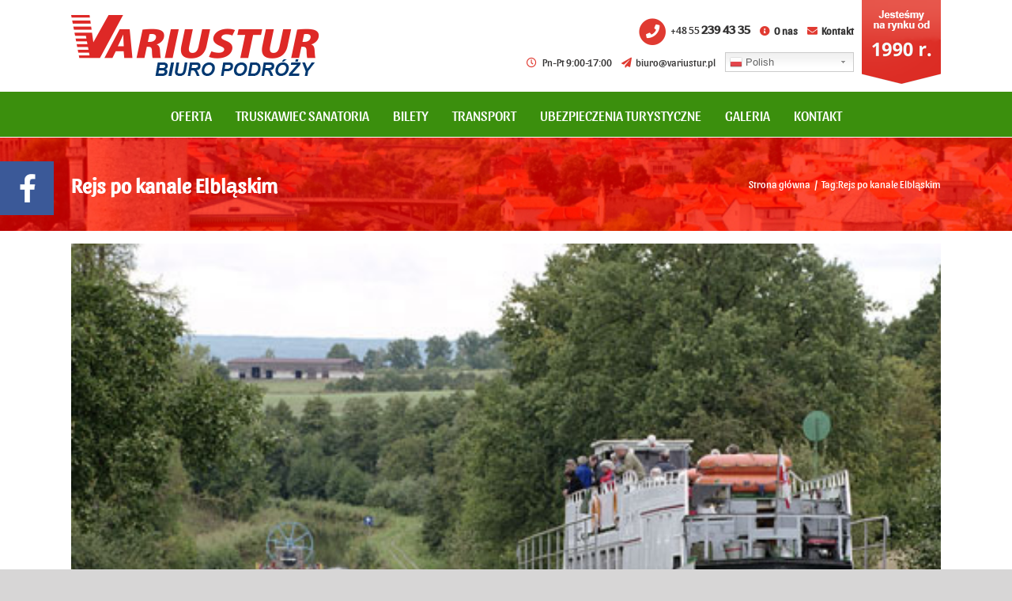

--- FILE ---
content_type: text/html; charset=UTF-8
request_url: https://variustur.pl/tag/rejs-po-kanale-elblaskim/
body_size: 23306
content:
<!DOCTYPE html>
<html class="" dir="ltr" lang="pl-PL"
	prefix="og: https://ogp.me/ns# og: http://ogp.me/ns#"  prefix="og: http://ogp.me/ns# fb: http://ogp.me/ns/fb# og: http://ogp.me/ns#">
<head>
	<meta http-equiv="X-UA-Compatible" content="IE=edge" />
	<meta http-equiv="Content-Type" content="text/html; charset=utf-8"/>
	<meta name="viewport" content="width=device-width, initial-scale=1" />
	<title>Rejs po kanale Elbląskim - Centrum Wycieczek i Pielgrzymek Biuro Podróży Variustur</title>

		<!-- All in One SEO 4.3.0 - aioseo.com -->
		<meta name="robots" content="max-image-preview:large" />
		<link rel="canonical" href="https://variustur.pl/tag/rejs-po-kanale-elblaskim/" />
		<meta name="generator" content="All in One SEO (AIOSEO) 4.3.0 " />
		<script type="application/ld+json" class="aioseo-schema">
			{"@context":"https:\/\/schema.org","@graph":[{"@type":"BreadcrumbList","@id":"https:\/\/variustur.pl\/tag\/rejs-po-kanale-elblaskim\/#breadcrumblist","itemListElement":[{"@type":"ListItem","@id":"https:\/\/variustur.pl\/#listItem","position":1,"item":{"@type":"WebPage","@id":"https:\/\/variustur.pl\/","name":"Home","url":"https:\/\/variustur.pl\/"},"nextItem":"https:\/\/variustur.pl\/tag\/rejs-po-kanale-elblaskim\/#listItem"},{"@type":"ListItem","@id":"https:\/\/variustur.pl\/tag\/rejs-po-kanale-elblaskim\/#listItem","position":2,"item":{"@type":"WebPage","@id":"https:\/\/variustur.pl\/tag\/rejs-po-kanale-elblaskim\/","name":"Rejs po kanale Elbl\u0105skim","url":"https:\/\/variustur.pl\/tag\/rejs-po-kanale-elblaskim\/"},"previousItem":"https:\/\/variustur.pl\/#listItem"}]},{"@type":"CollectionPage","@id":"https:\/\/variustur.pl\/tag\/rejs-po-kanale-elblaskim\/#collectionpage","url":"https:\/\/variustur.pl\/tag\/rejs-po-kanale-elblaskim\/","name":"Rejs po kanale Elbl\u0105skim - Centrum Wycieczek i Pielgrzymek Biuro Podr\u00f3\u017cy Variustur","inLanguage":"pl-PL","isPartOf":{"@id":"https:\/\/variustur.pl\/#website"},"breadcrumb":{"@id":"https:\/\/variustur.pl\/tag\/rejs-po-kanale-elblaskim\/#breadcrumblist"}},{"@type":"Organization","@id":"https:\/\/variustur.pl\/#organization","name":"Centrum Wycieczek i Pielgrzymek Biuro Podr\u00f3\u017cy Variustur","url":"https:\/\/variustur.pl\/"},{"@type":"WebSite","@id":"https:\/\/variustur.pl\/#website","url":"https:\/\/variustur.pl\/","name":"Centrum Wycieczek i Pielgrzymek Biuro Podr\u00f3\u017cy Variustur","inLanguage":"pl-PL","publisher":{"@id":"https:\/\/variustur.pl\/#organization"}}]}
		</script>
		<!-- All in One SEO -->


<!-- This site is optimized with the Yoast SEO plugin v7.3 - https://yoast.com/wordpress/plugins/seo/ -->
<link rel="canonical" href="https://variustur.pl/tag/rejs-po-kanale-elblaskim/" />
<meta property="og:locale" content="pl_PL" />
<meta property="og:type" content="object" />
<meta property="og:title" content="Archiwa: Rejs po kanale Elbląskim - Centrum Wycieczek i Pielgrzymek Biuro Podróży Variustur" />
<meta property="og:url" content="https://variustur.pl/tag/rejs-po-kanale-elblaskim/" />
<meta property="og:site_name" content="Centrum Wycieczek i Pielgrzymek Biuro Podróży Variustur" />
<meta property="fb:app_id" content="1649733265142224" />
<meta property="og:image" content="https://variustur.pl/wp-content/uploads/2020/02/ogimage20200201.png" />
<!-- / Yoast SEO plugin. -->

<link rel='dns-prefetch' href='//s.w.org' />
<link rel="alternate" type="application/rss+xml" title="Centrum Wycieczek i Pielgrzymek Biuro Podróży Variustur &raquo; Kanał z wpisami" href="https://variustur.pl/feed/" />
		
		
		
		
				<link rel="alternate" type="application/rss+xml" title="Centrum Wycieczek i Pielgrzymek Biuro Podróży Variustur &raquo; Kanał z wpisami otagowanymi jako Rejs po kanale Elbląskim" href="https://variustur.pl/tag/rejs-po-kanale-elblaskim/feed/" />
		<script type="text/javascript">
			window._wpemojiSettings = {"baseUrl":"https:\/\/s.w.org\/images\/core\/emoji\/11\/72x72\/","ext":".png","svgUrl":"https:\/\/s.w.org\/images\/core\/emoji\/11\/svg\/","svgExt":".svg","source":{"concatemoji":"https:\/\/variustur.pl\/wp-includes\/js\/wp-emoji-release.min.js?ver=4.9.28"}};
			!function(e,a,t){var n,r,o,i=a.createElement("canvas"),p=i.getContext&&i.getContext("2d");function s(e,t){var a=String.fromCharCode;p.clearRect(0,0,i.width,i.height),p.fillText(a.apply(this,e),0,0);e=i.toDataURL();return p.clearRect(0,0,i.width,i.height),p.fillText(a.apply(this,t),0,0),e===i.toDataURL()}function c(e){var t=a.createElement("script");t.src=e,t.defer=t.type="text/javascript",a.getElementsByTagName("head")[0].appendChild(t)}for(o=Array("flag","emoji"),t.supports={everything:!0,everythingExceptFlag:!0},r=0;r<o.length;r++)t.supports[o[r]]=function(e){if(!p||!p.fillText)return!1;switch(p.textBaseline="top",p.font="600 32px Arial",e){case"flag":return s([55356,56826,55356,56819],[55356,56826,8203,55356,56819])?!1:!s([55356,57332,56128,56423,56128,56418,56128,56421,56128,56430,56128,56423,56128,56447],[55356,57332,8203,56128,56423,8203,56128,56418,8203,56128,56421,8203,56128,56430,8203,56128,56423,8203,56128,56447]);case"emoji":return!s([55358,56760,9792,65039],[55358,56760,8203,9792,65039])}return!1}(o[r]),t.supports.everything=t.supports.everything&&t.supports[o[r]],"flag"!==o[r]&&(t.supports.everythingExceptFlag=t.supports.everythingExceptFlag&&t.supports[o[r]]);t.supports.everythingExceptFlag=t.supports.everythingExceptFlag&&!t.supports.flag,t.DOMReady=!1,t.readyCallback=function(){t.DOMReady=!0},t.supports.everything||(n=function(){t.readyCallback()},a.addEventListener?(a.addEventListener("DOMContentLoaded",n,!1),e.addEventListener("load",n,!1)):(e.attachEvent("onload",n),a.attachEvent("onreadystatechange",function(){"complete"===a.readyState&&t.readyCallback()})),(n=t.source||{}).concatemoji?c(n.concatemoji):n.wpemoji&&n.twemoji&&(c(n.twemoji),c(n.wpemoji)))}(window,document,window._wpemojiSettings);
		</script>
		<style type="text/css">
img.wp-smiley,
img.emoji {
	display: inline !important;
	border: none !important;
	box-shadow: none !important;
	height: 1em !important;
	width: 1em !important;
	margin: 0 .07em !important;
	vertical-align: -0.1em !important;
	background: none !important;
	padding: 0 !important;
}
</style>
	<style type="text/css">
	.wp-pagenavi{float:left !important; }
	</style>
  <link rel='stylesheet' id='gtranslate-style-css'  href='https://variustur.pl/wp-content/plugins/gtranslate/gtranslate-style24.css?ver=4.9.28' type='text/css' media='all' />
<link rel='stylesheet' id='sociablecss-css'  href='https://variustur.pl/wp-content/plugins/sociable/css/sociable.css?ver=4.9.28' type='text/css' media='all' />
<link rel='stylesheet' id='es-widget-css-css'  href='https://variustur.pl/wp-content/plugins/email-subscribers/widget/es-widget.css?ver=4.9.28' type='text/css' media='all' />
<link rel='stylesheet' id='iphorm-css'  href='https://variustur.pl/wp-content/plugins/iphorm-form-builder/css/styles.css?ver=1.5.1' type='text/css' media='all' />
<link rel='stylesheet' id='qtip-css'  href='https://variustur.pl/wp-content/plugins/iphorm-form-builder/js/qtip2/jquery.qtip.min.css?ver=2.0.1' type='text/css' media='all' />
<link rel='stylesheet' id='iphorm-fancybox-css'  href='https://variustur.pl/wp-content/plugins/iphorm-form-builder/js/fancybox/jquery.fancybox-1.3.4.css?ver=1.3.4' type='text/css' media='all' />
<link rel='stylesheet' id='iphorm-uniform-theme-1-css'  href='https://variustur.pl/wp-content/plugins/iphorm-form-builder/js/uniform/themes/default/default.css?ver=1.5.1' type='text/css' media='all' />
<link rel='stylesheet' id='iphorm-theme-1-css'  href='https://variustur.pl/wp-content/plugins/iphorm-form-builder/themes/light/light.css?ver=1.5.1' type='text/css' media='all' />
<link rel='stylesheet' id='rs-plugin-settings-css'  href='https://variustur.pl/wp-content/plugins/revslider/public/assets/css/settings.css?ver=5.4.7.2' type='text/css' media='all' />
<style id='rs-plugin-settings-inline-css' type='text/css'>
.tp-caption a{color:#ff7302;text-shadow:none;-webkit-transition:all 0.2s ease-out;-moz-transition:all 0.2s ease-out;-o-transition:all 0.2s ease-out;-ms-transition:all 0.2s ease-out}.tp-caption a:hover{color:#ffa902}
</style>
<link rel='stylesheet' id='miniorange-api-authentication-css'  href='https://variustur.pl/wp-content/plugins/wp-rest-api-authentication/public/css/miniorange-api-authentication-public.css?ver=1.3.0' type='text/css' media='all' />
<link rel='stylesheet' id='cmplz-general-css'  href='https://variustur.pl/wp-content/plugins/complianz-gdpr/assets/css/cookieblocker.min.css?ver=1757530546' type='text/css' media='all' />
<link rel='stylesheet' id='avada-stylesheet-css'  href='https://variustur.pl/wp-content/themes/Avada/assets/css/style.min.css?ver=5.5' type='text/css' media='all' />
<!--[if lte IE 9]>
<link rel='stylesheet' id='avada-IE-fontawesome-css'  href='https://variustur.pl/wp-content/themes/Avada/includes/lib/assets/fonts/fontawesome/font-awesome.min.css?ver=5.5' type='text/css' media='all' />
<![endif]-->
<!--[if IE]>
<link rel='stylesheet' id='avada-IE-css'  href='https://variustur.pl/wp-content/themes/Avada/assets/css/ie.css?ver=5.5' type='text/css' media='all' />
<![endif]-->
<link rel='stylesheet' id='js_composer_front-css'  href='https://variustur.pl/wp-content/plugins/js_composer/assets/css/js_composer.min.css?ver=4.8.1' type='text/css' media='all' />
<link rel='stylesheet' id='fusion-dynamic-css-css'  href='https://variustur.pl/wp-content/uploads/fusion-styles/fusion-232-archive.min.css?timestamp=1764243495&#038;ver=4.9.28' type='text/css' media='all' />
<link rel='stylesheet' id='ex_c3R5b_style-css-css'  href='https://variustur.pl/wp-content/themes/Avada/ex/css/style.css' type='text/css' media='all' />
<link rel='stylesheet' id='ex_Y2hvc_chosen-min-css-css'  href='https://variustur.pl/wp-content/themes/Avada/ex/css/chosen.min.css' type='text/css' media='all' />
<link rel='stylesheet' id='ex_Y2Fyd_caruzel-css-css'  href='https://variustur.pl/wp-content/themes/Avada/ex/css/caruzel.css' type='text/css' media='all' />
<link rel='stylesheet' id='ex_c3dpc_swiper-min-css-css'  href='https://variustur.pl/wp-content/themes/Avada/ex/css/swiper.min.css' type='text/css' media='all' />
<link rel='stylesheet' id='ubermenu-css'  href='https://variustur.pl/wp-content/plugins/ubermenu/pro/assets/css/ubermenu.min.css?ver=3.1.1' type='text/css' media='all' />
<link rel='stylesheet' id='ultimate-style-min-css'  href='https://variustur.pl/wp-content/plugins/Ultimate_VC_Addons/assets/min-css/ultimate.min.css?ver=3.13.1' type='text/css' media='all' />
<link rel='stylesheet' id='bsf-Defaults-css'  href='https://variustur.pl/wp-content/uploads/smile_fonts/Defaults/Defaults.css?ver=4.9.28' type='text/css' media='all' />
<link rel='stylesheet' id='bsf-Ultimate-set-css'  href='https://variustur.pl/wp-content/uploads/smile_fonts/Ultimate-set/Ultimate-set.css?ver=4.9.28' type='text/css' media='all' />
<link rel='stylesheet' id='bsf-WebHostingHub-Glyphs-css'  href='https://variustur.pl/wp-content/uploads/smile_fonts/WebHostingHub-Glyphs/WebHostingHub-Glyphs.css?ver=4.9.28' type='text/css' media='all' />
<link rel='stylesheet' id='wp-pagenavi-style-css'  href='https://variustur.pl/wp-content/plugins/wp-pagenavi-style/css/css3_red_glossy.css?ver=1.0' type='text/css' media='all' />
<script type='text/javascript' src='https://variustur.pl/wp-includes/js/jquery/jquery.js?ver=1.12.4'></script>
<script type='text/javascript' src='https://variustur.pl/wp-includes/js/jquery/jquery-migrate.min.js?ver=1.4.1'></script>
<script type='text/javascript' src='https://variustur.pl/wp-content/plugins/sociable/js/sociable.js?ver=4.9.28'></script>
<script type='text/javascript' src='https://variustur.pl/wp-content/plugins/sociable/js/vuible.js?ver=4.9.28'></script>
<script type='text/javascript' src='https://variustur.pl/wp-content/plugins/sociable/js/addtofavorites.js?ver=4.9.28'></script>
<script type='text/javascript' src='https://variustur.pl/wp-content/plugins/google-analytics-for-wordpress/assets/js/frontend-gtag.min.js?ver=8.12.1'></script>
<script data-cfasync="false" data-wpfc-render="false" type="text/javascript" id='monsterinsights-frontend-script-js-extra'>/* <![CDATA[ */
var monsterinsights_frontend = {"js_events_tracking":"true","download_extensions":"doc,pdf,ppt,zip,xls,docx,pptx,xlsx","inbound_paths":"[{\"path\":\"\\\/go\\\/\",\"label\":\"affiliate\"},{\"path\":\"\\\/recommend\\\/\",\"label\":\"affiliate\"}]","home_url":"https:\/\/variustur.pl","hash_tracking":"false","ua":"","v4_id":"G-VPBFMJQ6CR"};/* ]]> */
</script>
<script type='text/javascript' src='https://variustur.pl/wp-content/plugins/iphorm-form-builder/js/iphorm.js?ver=1.5.1'></script>
<script type='text/javascript' src='https://variustur.pl/wp-content/plugins/revslider/public/assets/js/jquery.themepunch.tools.min.js?ver=5.4.7.2'></script>
<script type='text/javascript' src='https://variustur.pl/wp-content/plugins/revslider/public/assets/js/jquery.themepunch.revolution.min.js?ver=5.4.7.2'></script>
<script type='text/javascript' src='https://variustur.pl/wp-content/plugins/wp-rest-api-authentication/public/js/miniorange-api-authentication-public.js?ver=1.3.0'></script>
<script type='text/javascript' src='https://variustur.pl/wp-content/themes/Avada/ex/js/script.js'></script>
<script type='text/javascript' src='https://variustur.pl/wp-content/themes/Avada/ex/js/chosen.jquery.js'></script>
<script type='text/javascript' src='https://variustur.pl/wp-content/themes/Avada/ex/js/carousel.js'></script>
<script type='text/javascript' src='https://variustur.pl/wp-content/themes/Avada/ex/js/jquery.lazyload.min.js'></script>
<script type='text/javascript' src='https://variustur.pl/wp-content/plugins/Ultimate_VC_Addons/assets/min-js/ultimate.min.js?ver=3.13.1'></script>
<link rel='https://api.w.org/' href='https://variustur.pl/wp-json/' />
<link rel="EditURI" type="application/rsd+xml" title="RSD" href="https://variustur.pl/xmlrpc.php?rsd" />
<link rel="wlwmanifest" type="application/wlwmanifest+xml" href="https://variustur.pl/wp-includes/wlwmanifest.xml" /> 
<meta name="generator" content="WordPress 4.9.28" />
<script type='text/javascript'>var base_url_sociable = 'http://variustur.pl/wp-content/plugins/sociable/'</script><script type='text/javascript' src='https://apis.google.com/js/plusone.js'></script><style id="ubermenu-custom-generated-css">
/** UberMenu Responsive Styles (Breakpoint Setting) **/
@media screen and (min-width: 801px){
  .ubermenu{ display:block !important; } .ubermenu-responsive .ubermenu-item.ubermenu-hide-desktop{ display:none !important; } .ubermenu-responsive.ubermenu-retractors-responsive .ubermenu-retractor-mobile{ display:none; } .ubermenu-responsive-toggle{ display:none; }
}
@media screen and (max-width: 800px){
   .ubermenu-responsive-toggle, .ubermenu-sticky-toggle-wrapper { display: block; }  .ubermenu-responsive{ width:100%; max-height:500px; visibility:visible; overflow:visible;  -webkit-transition:max-height 1s ease-in; transition:max-height .3s ease-in; } .ubermenu-responsive.ubermenu{ margin:0; }  .ubermenu-responsive.ubermenu-responsive-nocollapse, .ubermenu-repsonsive.ubermenu-no-transitions{ display:block; max-height:none; }  .ubermenu-responsive.ubermenu-responsive-collapse{ max-height:none; visibility:visible; overflow:visible; } .ubermenu-responsive.ubermenu-responsive-collapse{ max-height:0; overflow:hidden !important; visibility:hidden; } .ubermenu-responsive.ubermenu-in-transition, .ubermenu-responsive.ubermenu-in-transition .ubermenu-nav{ overflow:hidden !important; visibility:visible; } .ubermenu-responsive.ubermenu-responsive-collapse:not(.ubermenu-in-transition){ border-top-width:0; border-bottom-width:0; }  .ubermenu-responsive .ubermenu-item-level-0{ width:50%; } .ubermenu-responsive .ubermenu-item.ubermenu-item-level-0 > .ubermenu-target{ border:none; box-shadow:none; } .ubermenu-responsive .ubermenu-item.ubermenu-has-submenu-flyout{ position:static; } .ubermenu-responsive.ubermenu-sub-indicators .ubermenu-submenu-type-flyout .ubermenu-has-submenu-drop > .ubermenu-target:after{ content:"\f107"; }  .ubermenu-responsive .ubermenu-nav .ubermenu-item .ubermenu-submenu.ubermenu-submenu-drop{ width:100%; min-width:100%; max-width:100%; top:auto; left:0 !important; } .ubermenu-responsive.ubermenu-has-border .ubermenu-nav .ubermenu-item .ubermenu-submenu.ubermenu-submenu-drop{ left: -1px !important; /* For borders */ } .ubermenu-responsive .ubermenu-active > .ubermenu-submenu-type-mega{     max-height:none;     height:auto;/*prevent overflow scrolling since android is still finicky*/ } .ubermenu-responsive.ubermenu-transition-slide .ubermenu-item.ubermenu-in-transition > .ubermenu-submenu-drop{ max-height:1000px; /* because of slide transition */ } .ubermenu .ubermenu-submenu-type-flyout .ubermenu-submenu-type-mega{ min-height:0; } .ubermenu.ubermenu-responsive .ubermenu-column, .ubermenu.ubermenu-responsive .ubermenu-column-auto{ min-width:50%; } .ubermenu.ubermenu-responsive .ubermenu-autoclear > .ubermenu-column{ clear:none; } .ubermenu.ubermenu-responsive .ubermenu-column:nth-of-type(2n+1){ clear:both; } .ubermenu.ubermenu-responsive .ubermenu-submenu-retractor-top:not(.ubermenu-submenu-retractor-top-2) .ubermenu-column:nth-of-type(2n+1){ clear:none; } .ubermenu.ubermenu-responsive .ubermenu-submenu-retractor-top:not(.ubermenu-submenu-retractor-top-2) .ubermenu-column:nth-of-type(2n+2){ clear:both; }   .ubermenu.ubermenu-responsive .ubermenu-tabs, .ubermenu.ubermenu-responsive .ubermenu-tabs-group, .ubermenu.ubermenu-responsive .ubermenu-tab, .ubermenu.ubermenu-responsive .ubermenu-tab-content-panel{ /** TABS SHOULD BE 100%  ACCORDION */ width:100%; min-width:100%; max-width:100%; left:0; } .ubermenu.ubermenu-responsive .ubermenu-tabs, .ubermenu.ubermenu-responsive .ubermenu-tab-content-panel{ min-height:0 !important;/* Override Inline Style from JS */ } .ubermenu.ubermenu-responsive .ubermenu-tab-content-panel{ z-index:20; } .ubermenu-responsive .ubermenu-tab > .ubermenu-target{ border-width:0 0 1px 0; } .ubermenu-responsive.ubermenu-sub-indicators .ubermenu-tabs > .ubermenu-tabs-group > .ubermenu-tab.ubermenu-has-submenu-drop > .ubermenu-target:after{ content:"\f107"; }  .ubermenu-responsive .ubermenu-tabs > .ubermenu-tabs-group > .ubermenu-tab > .ubermenu-tab-content-panel{ position:relative; border-width:0 0 2px 0; } .ubermenu-responsive .ubermenu-tab-layout-bottom > .ubermenu-tabs-group{ position:relative; }   .ubermenu-reponsive .ubermenu-item-level-0 > .ubermenu-submenu-type-stack{ /* Top Level Stack Columns */ position:relative; }  .ubermenu-responsive .ubermenu-submenu-type-stack .ubermenu-column, .ubermenu-responsive .ubermenu-submenu-type-stack .ubermenu-column-auto{ /* Stack Columns */ width:100%; max-width:100%; }   .ubermenu-responsive .ubermenu-item-mini{ /* Mini items */ min-width:0; width:auto; float:left; clear:none !important; } .ubermenu-responsive .ubermenu-item.ubermenu-item-mini > a.ubermenu-target{ padding:20px; }   .ubermenu-responsive .ubermenu-item.ubermenu-hide-mobile{ /* Hiding items */ display:none !important; }  .ubermenu-responsive.ubermenu-hide-bkgs .ubermenu-submenu.ubermenu-submenu-bkg-img{ /** Hide Background Images in Submenu */ background-image:none; }  .ubermenu-responsive-toggle{ display:block; }
}
@media screen and (max-width: 480px){
  .ubermenu.ubermenu-responsive .ubermenu-item-level-0{ width:100%; } .ubermenu.ubermenu-responsive .ubermenu-column, .ubermenu.ubermenu-responsive .ubermenu-column-auto{ min-width:100%; } .ubermenu.ubermenu-responsive .ubermenu-item-mini{ min-width:0; width:auto; }
}


/** UberMenu Custom Menu Styles (Customizer) **/
/* main */
.ubermenu-main { background:none; border:none; box-shadow:none; }
.ubermenu-main .ubermenu-item-level-0 > .ubermenu-target { border:none; box-shadow:none; font-size:18px; text-transform:uppercase; color:#ffffff; padding-top:15px; padding-bottom:15px; padding-left:15px; padding-right:15px; }
.ubermenu-main.ubermenu-horizontal .ubermenu-submenu-drop.ubermenu-submenu-align-left_edge_bar, .ubermenu-main.ubermenu-horizontal .ubermenu-submenu-drop.ubermenu-submenu-align-full_width { left:0; }
.ubermenu-main.ubermenu-horizontal .ubermenu-item-level-0.ubermenu-active > .ubermenu-submenu-drop, .ubermenu-main.ubermenu-horizontal:not(.ubermenu-transition-shift) .ubermenu-item-level-0 > .ubermenu-submenu-drop { margin-top:0; }
.ubermenu-main.ubermenu-transition-fade .ubermenu-item .ubermenu-submenu-drop { margin-top:0; }
.ubermenu-main .ubermenu-nav .ubermenu-item.ubermenu-item-level-0 > .ubermenu-target { font-weight:normal; }
.ubermenu.ubermenu-main .ubermenu-item-level-0:hover > .ubermenu-target, .ubermenu-main .ubermenu-item-level-0.ubermenu-active > .ubermenu-target { color:#ffffff; background:#328008; }
.ubermenu-main .ubermenu-item-level-0.ubermenu-current-menu-item > .ubermenu-target, .ubermenu-main .ubermenu-item-level-0.ubermenu-current-menu-parent > .ubermenu-target, .ubermenu-main .ubermenu-item-level-0.ubermenu-current-menu-ancestor > .ubermenu-target { color:#ffffff; background:#276704; }
.ubermenu-main .ubermenu-item.ubermenu-item-level-0 > .ubermenu-highlight { color:#ffffff; background:#328008; }
.ubermenu-main .ubermenu-submenu.ubermenu-submenu-drop { background-color:#ffffff; border-color:#ffffff; color:#000000; }
.ubermenu-main .ubermenu-submenu .ubermenu-highlight { color:#000000; }
.ubermenu-main .ubermenu-item-normal > .ubermenu-target,.ubermenu-main .ubermenu-submenu .ubermenu-target,.ubermenu-main .ubermenu-submenu .ubermenu-nonlink,.ubermenu-main .ubermenu-submenu .ubermenu-widget,.ubermenu-main .ubermenu-submenu .ubermenu-custom-content-padded,.ubermenu-main .ubermenu-submenu .ubermenu-retractor,.ubermenu-main .ubermenu-submenu .ubermenu-colgroup .ubermenu-column,.ubermenu-main .ubermenu-submenu.ubermenu-submenu-type-stack > .ubermenu-item-normal > .ubermenu-target,.ubermenu-main .ubermenu-submenu.ubermenu-submenu-padded { padding:15px 20px; }
.ubermenu .ubermenu-grid-row { padding-right:15px 20px; }
.ubermenu .ubermenu-grid-row .ubermenu-target { padding-right:0; }
.ubermenu-main .ubermenu-submenu .ubermenu-item-header > .ubermenu-target, .ubermenu-main .ubermenu-tab > .ubermenu-target { font-size:15px; }
.ubermenu-main .ubermenu-submenu .ubermenu-item-header > .ubermenu-target { color:#000000; }
.ubermenu-main .ubermenu-submenu .ubermenu-item-header > .ubermenu-target:hover { color:#328008; }
.ubermenu-main .ubermenu-submenu .ubermenu-item-header.ubermenu-current-menu-item > .ubermenu-target { color:#328008; }
.ubermenu-main .ubermenu-nav .ubermenu-submenu .ubermenu-item-header > .ubermenu-target { font-weight:bold; }
.ubermenu-main .ubermenu-submenu .ubermenu-item-header.ubermenu-has-submenu-stack > .ubermenu-target { border:none; }
.ubermenu-main .ubermenu-submenu-type-stack { padding-top:0; }
.ubermenu-main .ubermenu-item-normal > .ubermenu-target { color:#000000; font-size:15px; }
.ubermenu.ubermenu-main .ubermenu-item-normal > .ubermenu-target:hover { color:#328008; }
.ubermenu-main .ubermenu-item-normal.ubermenu-current-menu-item > .ubermenu-target { color:#328008; }
.ubermenu-main .ubermenu-submenu .ubermenu-divider > hr { border-top-color:#ffffff; }
.ubermenu-responsive-toggle.ubermenu-responsive-toggle-main { background:#215704; color:#ffffff; }
.ubermenu-responsive-toggle.ubermenu-responsive-toggle-main:hover { background:#000000; color:#ffffff; }
.ubermenu-main.ubermenu-sticky .ubermenu-nav { width:1170px; max-width:100%; margin:0 auto; float:none; }


/** UberMenu Custom Menu Item Styles (Menu Item Settings) **/
/* 35481 */ .ubermenu .ubermenu-item.ubermenu-item-35481 > .ubermenu-target { background:#8bc34a; color:#ffffff; }
            .ubermenu .ubermenu-item.ubermenu-item-35481.ubermenu-active > .ubermenu-target, .ubermenu .ubermenu-item.ubermenu-item-35481 > .ubermenu-target:hover, .ubermenu .ubermenu-submenu .ubermenu-item.ubermenu-item-35481.ubermenu-active > .ubermenu-target, .ubermenu .ubermenu-submenu .ubermenu-item.ubermenu-item-35481 > .ubermenu-target:hover { background:#67c100; }
            .ubermenu .ubermenu-item.ubermenu-item-35481.ubermenu-active > .ubermenu-target, .ubermenu .ubermenu-item.ubermenu-item-35481:hover > .ubermenu-target, .ubermenu .ubermenu-submenu .ubermenu-item.ubermenu-item-35481.ubermenu-active > .ubermenu-target, .ubermenu .ubermenu-submenu .ubermenu-item.ubermenu-item-35481:hover > .ubermenu-target { color:#ffffff; }
            .ubermenu .ubermenu-item.ubermenu-item-35481.ubermenu-current-menu-item > .ubermenu-target,.ubermenu .ubermenu-item.ubermenu-item-35481.ubermenu-current-menu-ancestor > .ubermenu-target { background:#35a800; color:#ffffff; }

/* Icons */
.ubermenu .ubermenu-item-layout-icon_right > .ubermenu-target-title { margin-right: .6em; display: inline-block; }
.ubermenu-sub-indicators .ubermenu-has-submenu-drop > .ubermenu-target.ubermenu-item-layout-icon_top:after, .ubermenu-sub-indicators .ubermenu-has-submenu-drop > .ubermenu-target.ubermenu-item-layout-icon_bottom:after{ top: auto; bottom:8px; right:auto; margin-left:-4px; }
.ubermenu .ubermenu-target.ubermenu-item-layout-icon_top, .ubermenu .ubermenu-target.ubermenu-item-layout-icon_bottom{ text-align:center; padding:20px; }
.ubermenu .ubermenu-target.ubermenu-item-layout-icon_top, .ubermenu .ubermenu-target.ubermenu-item-layout-icon_top > .ubermenu-target-text, .ubermenu .ubermenu-target.ubermenu-item-layout-icon_bottom > .ubermenu-target-text, .ubermenu .ubermenu-target.ubermenu-item-layout-icon_bottom > .ubermenu-icon{ text-align:center; display:block; width:100%; }
.ubermenu .ubermenu-item-layout-icon_top > .ubermenu-icon { padding-bottom:5px; }
.ubermenu .ubermenu-item-layout-icon_bottom > .ubermenu-icon { padding-top:5px; }


/** UberMenu Sticky CSS **/
.ubermenu.ubermenu-sticky, .ubermenu-responsive-toggle.ubermenu-sticky{ z-index:1000; }.ubermenu-sticky.ubermenu-sticky-full-width{ left:0; width:100%; max-width:100%; }
.ubermenu-sticky-full-width.ubermenu-sticky .ubermenu-nav{ padding-left:1px; }
@media screen and (max-width: 800px){ 
  .ubermenu-responsive-toggle.ubermenu-sticky{ height:43px; left:0; width:100% !important; } 
  .ubermenu.ubermenu-sticky{ margin-top:43px; left:0; width:100% !important; } 
  /* Mobile Sticky */
  .ubermenu.ubermenu-is-mobile.ubermenu-sticky { min-height:400px; max-height:600px; overflow-y:auto !important; -webkit-overflow-scrolling:touch; }
  .ubermenu.ubermenu-is-mobile.ubermenu-sticky > .ubermenu-nav{ height:100%; }
  .ubermenu.ubermenu-is-mobile.ubermenu-sticky .ubermenu-active > .ubermenu-submenu-drop{ max-height:none; }
}
/* Special Classes */ .ubermenu .ubermenu-item.um-sticky-only{ display:none !important; } .ubermenu.ubermenu-sticky .ubermenu-item-level-0.um-sticky-only{ display:inline-block !important; } .ubermenu.ubermenu-sticky .ubermenu-submenu .ubermenu-item.um-sticky-only{ display:block !important; } .ubermenu .ubermenu-item-level-0.um-unsticky-only{ display:inline-block !important; } .ubermenu .ubermenu-submenu .ubermenu-item.um-unsticky-only{ display:block !important; } .ubermenu.ubermenu-sticky .ubermenu-item.um-unsticky-only{ display:none !important; }
@media screen and (min-width:783px){ .admin-bar .ubermenu.ubermenu-sticky, .admin-bar .ubermenu-responsive-toggle.ubermenu-sticky{ margin-top:32px; } }
@media screen and (min-width:783px) and (max-width:800px){ .admin-bar .ubermenu.ubermenu-sticky{ margin-top:78px; } }
@media screen and (min-width:600px) and (max-width:782px){ .admin-bar .ubermenu.ubermenu-sticky, .admin-bar .ubermenu-responsive-toggle.ubermenu-sticky{ margin-top:46px; } .admin-bar .ubermenu.ubermenu-sticky{ margin-top:89px; } }

/* Status: Loaded from Transient */

</style>	<style type="text/css">
	 .wp-pagenavi
	{
		font-size:12px !important;
	}
	</style>
	    <script>
        jQuery(document).ready(function($){
            $('body').on('caruzelready', function(e, caruID){
                $('.' + caruID + ' .JMyCarousel').jMyCarousel({
                    visible: '100%'
                });
            });
        });
    </script>
        <link rel="stylesheet" href="https://variustur.pl/wp-content/themes/Avada/ex/css/print-style.css" media="print"/>
    <meta name="generator" content="Powered by Visual Composer - drag and drop page builder for WordPress."/>
<!--[if lte IE 9]><link rel="stylesheet" type="text/css" href="https://variustur.pl/wp-content/plugins/js_composer/assets/css/vc_lte_ie9.min.css" media="screen"><![endif]--><!--[if IE  8]><link rel="stylesheet" type="text/css" href="https://variustur.pl/wp-content/plugins/js_composer/assets/css/vc-ie8.min.css" media="screen"><![endif]--><meta name="generator" content="Powered by Slider Revolution 5.4.7.2 - responsive, Mobile-Friendly Slider Plugin for WordPress with comfortable drag and drop interface." />
		<link rel="icon" href="https://variustur.pl/wp-content/uploads/2012/01/cropped-fav512-32x32.png" sizes="32x32" />
<link rel="icon" href="https://variustur.pl/wp-content/uploads/2012/01/cropped-fav512-192x192.png" sizes="192x192" />
<link rel="apple-touch-icon-precomposed" href="https://variustur.pl/wp-content/uploads/2012/01/cropped-fav512-180x180.png" />
<meta name="msapplication-TileImage" content="https://variustur.pl/wp-content/uploads/2012/01/cropped-fav512-270x270.png" />

<!-- BEGIN GADWP v5.3.2 Universal Analytics - https://deconf.com/google-analytics-dashboard-wordpress/ -->
<script>
(function(i,s,o,g,r,a,m){i['GoogleAnalyticsObject']=r;i[r]=i[r]||function(){
	(i[r].q=i[r].q||[]).push(arguments)},i[r].l=1*new Date();a=s.createElement(o),
	m=s.getElementsByTagName(o)[0];a.async=1;a.src=g;m.parentNode.insertBefore(a,m)
})(window,document,'script','https://www.google-analytics.com/analytics.js','ga');
  ga('create', 'UA-59387073-1', 'auto');
  ga('send', 'pageview');
</script>
<!-- END GADWP Universal Analytics -->
<script type="text/javascript">function setREVStartSize(e){									
						try{ e.c=jQuery(e.c);var i=jQuery(window).width(),t=9999,r=0,n=0,l=0,f=0,s=0,h=0;
							if(e.responsiveLevels&&(jQuery.each(e.responsiveLevels,function(e,f){f>i&&(t=r=f,l=e),i>f&&f>r&&(r=f,n=e)}),t>r&&(l=n)),f=e.gridheight[l]||e.gridheight[0]||e.gridheight,s=e.gridwidth[l]||e.gridwidth[0]||e.gridwidth,h=i/s,h=h>1?1:h,f=Math.round(h*f),"fullscreen"==e.sliderLayout){var u=(e.c.width(),jQuery(window).height());if(void 0!=e.fullScreenOffsetContainer){var c=e.fullScreenOffsetContainer.split(",");if (c) jQuery.each(c,function(e,i){u=jQuery(i).length>0?u-jQuery(i).outerHeight(!0):u}),e.fullScreenOffset.split("%").length>1&&void 0!=e.fullScreenOffset&&e.fullScreenOffset.length>0?u-=jQuery(window).height()*parseInt(e.fullScreenOffset,0)/100:void 0!=e.fullScreenOffset&&e.fullScreenOffset.length>0&&(u-=parseInt(e.fullScreenOffset,0))}f=u}else void 0!=e.minHeight&&f<e.minHeight&&(f=e.minHeight);e.c.closest(".rev_slider_wrapper").css({height:f})					
						}catch(d){console.log("Failure at Presize of Slider:"+d)}						
					};</script>
<noscript><style type="text/css"> .wpb_animate_when_almost_visible { opacity: 1; }</style></noscript>
		
	<script type="text/javascript">
		var doc = document.documentElement;
		doc.setAttribute('data-useragent', navigator.userAgent);
	</script>

	</head>

<body class="archive tag tag-rejs-po-kanale-elblaskim tag-232 fusion-image-hovers wpb-js-composer js-comp-ver-4.8.1 vc_responsive fusion-body ltr no-tablet-sticky-header no-mobile-sticky-header no-mobile-slidingbar no-mobile-totop mobile-logo-pos-left layout-wide-mode fusion-top-header menu-text-align-center mobile-menu-design-modern fusion-show-pagination-text fusion-header-layout-v4 avada-responsive avada-footer-fx-none">
				<div id="wrapper" class="">
		<div id="home" style="position:relative;top:-1px;"></div>
				
		
		<div id="sliders-container">
					</div>
				
		
			<header class="fusion-header-wrapper">
				<div class="fusion-header-v4 fusion-logo-left fusion-sticky-menu-1 fusion-sticky-logo- fusion-mobile-logo- fusion-sticky-menu-only fusion-header-menu-align-center fusion-mobile-menu-design-modern">
					<div class="fusion-header-sticky-height"></div>
<div class="fusion-sticky-header-wrapper"> <!-- start fusion sticky header wrapper -->
	<div class="fusion-header">
		<div class="fusion-row">
							<div class="fusion-logo" data-margin-top="0px" data-margin-bottom="0px" data-margin-left="0px" data-margin-right="0px">
			<a class="fusion-logo-link"  href="https://variustur.pl/" >

						<!-- standard logo -->
			<img src="https://variustur.pl/wp-content/uploads/2012/01/variustur-biuro-podrozy-logo.png" srcset="https://variustur.pl/wp-content/uploads/2012/01/variustur-biuro-podrozy-logo.png 1x" width="314" height="77" alt="Centrum Wycieczek i Pielgrzymek Biuro Podróży Variustur Logo" retina_logo_url="" class="fusion-standard-logo" />

			
					</a>
		
<div class="fusion-header-content-3-wrapper">
			<div class="fusion-header-banner">
			<table>
    <tr>
        <td>
            <ul>
                <li class="phone">
                    <a href="tel:+48552394335">
                        <span class="fa-stack fa-lg mr5"><i class="fa fa-circle fa-stack-2x color-primary"></i><i class="fa fa-phone fa-stack-1x fa-inverse"></i></span>+48 55 <strong><big>239 43 35</big></strong>
                    </a>
                </li>
                <li class="links">
                    <a href="/o-nas"><i class="fa fa-info-circle color-primary mr5" aria-hidden="true"></i><strong>O nas</strong></a>
                    <a href="/kontakt"><i class="fa fa-envelope color-primary mr5" aria-hidden="true"></i><strong>Kontakt</strong></a>
                </li>
                <li class="newline"></li>
                <li><i class="fa fa-clock-o color-primary mr5" aria-hidden="true"></i> Pn-Pt 9:00-17:00</li>
                <li><a href="mailto:biuro@variustur.pl" rel="noopener nofollow"><i class="fa fa-paper-plane color-primary mr5" aria-hidden="true"></i>biuro@variustur.pl</a></li>
                <li><!-- GTranslate: https://gtranslate.io/ -->
<style type="text/css">
.switcher {font-family:Arial;font-size:10pt;text-align:left;cursor:pointer;overflow:hidden;width:163px;line-height:17px;}
.switcher a {text-decoration:none;display:block;font-size:10pt;-webkit-box-sizing:content-box;-moz-box-sizing:content-box;box-sizing:content-box;}
.switcher a img {vertical-align:middle;display:inline;border:0;padding:0;margin:0;opacity:0.8;}
.switcher a:hover img {opacity:1;}
.switcher .selected {background:#FFFFFF url(//variustur.pl/wp-content/plugins/gtranslate/switcher.png) repeat-x;position:relative;z-index:9999;}
.switcher .selected a {border:1px solid #CCCCCC;background:url(//variustur.pl/wp-content/plugins/gtranslate/arrow_down.png) 146px center no-repeat;color:#666666;padding:3px 5px;width:151px;}
.switcher .selected a.open {background-image:url(//variustur.pl/wp-content/plugins/gtranslate/arrow_up.png)}
.switcher .selected a:hover {background:#F0F0F0 url(//variustur.pl/wp-content/plugins/gtranslate/arrow_down.png) 146px center no-repeat;}
.switcher .option {position:relative;z-index:9998;border-left:1px solid #CCCCCC;border-right:1px solid #CCCCCC;border-bottom:1px solid #CCCCCC;background-color:#EEEEEE;display:none;width:161px;max-height:198px;-webkit-box-sizing:content-box;-moz-box-sizing:content-box;box-sizing:content-box;overflow-y:auto;overflow-x:hidden;}
.switcher .option a {color:#000;padding:3px 5px;}
.switcher .option a:hover {background:#FFC;}
.switcher .option a.selected {background:#FFC;}
#selected_lang_name {float: none;}
.l_name {float: none !important;margin: 0;}
.switcher .option::-webkit-scrollbar-track{-webkit-box-shadow:inset 0 0 3px rgba(0,0,0,0.3);border-radius:5px;background-color:#F5F5F5;}
.switcher .option::-webkit-scrollbar {width:5px;}
.switcher .option::-webkit-scrollbar-thumb {border-radius:5px;-webkit-box-shadow: inset 0 0 3px rgba(0,0,0,.3);background-color:#888;}
</style>
<div class="switcher notranslate">
<div class="selected">
<a href="#" onclick="return false;"><img src="//variustur.pl/wp-content/plugins/gtranslate/flags/16/pl.png" height="16" width="16" alt="pl" /> Polish</a>
</div>
<div class="option">
<a href="#" onclick="doGTranslate('pl|ar');jQuery('div.switcher div.selected a').html(jQuery(this).html());return false;" title="Arabic" class="nturl"><img data-gt-lazy-src="//variustur.pl/wp-content/plugins/gtranslate/flags/16/ar.png" height="16" width="16" alt="ar" /> Arabic</a><a href="#" onclick="doGTranslate('pl|zh-CN');jQuery('div.switcher div.selected a').html(jQuery(this).html());return false;" title="Chinese (Simplified)" class="nturl"><img data-gt-lazy-src="//variustur.pl/wp-content/plugins/gtranslate/flags/16/zh-CN.png" height="16" width="16" alt="zh-CN" /> Chinese (Simplified)</a><a href="#" onclick="doGTranslate('pl|nl');jQuery('div.switcher div.selected a').html(jQuery(this).html());return false;" title="Dutch" class="nturl"><img data-gt-lazy-src="//variustur.pl/wp-content/plugins/gtranslate/flags/16/nl.png" height="16" width="16" alt="nl" /> Dutch</a><a href="#" onclick="doGTranslate('pl|en');jQuery('div.switcher div.selected a').html(jQuery(this).html());return false;" title="English" class="nturl"><img data-gt-lazy-src="//variustur.pl/wp-content/plugins/gtranslate/flags/16/en.png" height="16" width="16" alt="en" /> English</a><a href="#" onclick="doGTranslate('pl|fr');jQuery('div.switcher div.selected a').html(jQuery(this).html());return false;" title="French" class="nturl"><img data-gt-lazy-src="//variustur.pl/wp-content/plugins/gtranslate/flags/16/fr.png" height="16" width="16" alt="fr" /> French</a><a href="#" onclick="doGTranslate('pl|de');jQuery('div.switcher div.selected a').html(jQuery(this).html());return false;" title="German" class="nturl"><img data-gt-lazy-src="//variustur.pl/wp-content/plugins/gtranslate/flags/16/de.png" height="16" width="16" alt="de" /> German</a><a href="#" onclick="doGTranslate('pl|it');jQuery('div.switcher div.selected a').html(jQuery(this).html());return false;" title="Italian" class="nturl"><img data-gt-lazy-src="//variustur.pl/wp-content/plugins/gtranslate/flags/16/it.png" height="16" width="16" alt="it" /> Italian</a><a href="#" onclick="doGTranslate('pl|pl');jQuery('div.switcher div.selected a').html(jQuery(this).html());return false;" title="Polish" class="nturl selected"><img data-gt-lazy-src="//variustur.pl/wp-content/plugins/gtranslate/flags/16/pl.png" height="16" width="16" alt="pl" /> Polish</a><a href="#" onclick="doGTranslate('pl|pt');jQuery('div.switcher div.selected a').html(jQuery(this).html());return false;" title="Portuguese" class="nturl"><img data-gt-lazy-src="//variustur.pl/wp-content/plugins/gtranslate/flags/16/pt.png" height="16" width="16" alt="pt" /> Portuguese</a><a href="#" onclick="doGTranslate('pl|ru');jQuery('div.switcher div.selected a').html(jQuery(this).html());return false;" title="Russian" class="nturl"><img data-gt-lazy-src="//variustur.pl/wp-content/plugins/gtranslate/flags/16/ru.png" height="16" width="16" alt="ru" /> Russian</a><a href="#" onclick="doGTranslate('pl|es');jQuery('div.switcher div.selected a').html(jQuery(this).html());return false;" title="Spanish" class="nturl"><img data-gt-lazy-src="//variustur.pl/wp-content/plugins/gtranslate/flags/16/es.png" height="16" width="16" alt="es" /> Spanish</a></div>
</div>
<script type="text/javascript">
jQuery('.switcher .selected').click(function() {jQuery('.switcher .option a img').each(function() {if(!jQuery(this)[0].hasAttribute('src'))jQuery(this).attr('src', jQuery(this).attr('data-gt-lazy-src'))});if(!(jQuery('.switcher .option').is(':visible'))) {jQuery('.switcher .option').stop(true,true).delay(100).slideDown(500);jQuery('.switcher .selected a').toggleClass('open')}});
jQuery('.switcher .option').bind('mousewheel', function(e) {var options = jQuery('.switcher .option');if(options.is(':visible'))options.scrollTop(options.scrollTop() - e.originalEvent.wheelDelta);return false;});
jQuery('body').not('.switcher').click(function(e) {if(jQuery('.switcher .option').is(':visible') && e.target != jQuery('.switcher .option').get(0)) {jQuery('.switcher .option').stop(true,true).delay(100).slideUp(500);jQuery('.switcher .selected a').toggleClass('open')}});
</script>
<style type="text/css">
#goog-gt-tt {display:none !important;}
.goog-te-banner-frame {display:none !important;}
.goog-te-menu-value:hover {text-decoration:none !important;}
.goog-text-highlight {background-color:transparent !important;box-shadow:none !important;}
body {top:0 !important;}
#google_translate_element2 {display:none!important;}
</style>

<div id="google_translate_element2"></div>
<script type="text/javascript">
function googleTranslateElementInit2() {new google.translate.TranslateElement({pageLanguage: 'pl',autoDisplay: false}, 'google_translate_element2');}
</script><script type="text/javascript" src="//translate.google.com/translate_a/element.js?cb=googleTranslateElementInit2"></script>


<script type="text/javascript">
function GTranslateGetCurrentLang() {var keyValue = document['cookie'].match('(^|;) ?googtrans=([^;]*)(;|$)');return keyValue ? keyValue[2].split('/')[2] : null;}
function GTranslateFireEvent(element,event){try{if(document.createEventObject){var evt=document.createEventObject();element.fireEvent('on'+event,evt)}else{var evt=document.createEvent('HTMLEvents');evt.initEvent(event,true,true);element.dispatchEvent(evt)}}catch(e){}}
function doGTranslate(lang_pair){if(lang_pair.value)lang_pair=lang_pair.value;if(lang_pair=='')return;var lang=lang_pair.split('|')[1];if(GTranslateGetCurrentLang() == null && lang == lang_pair.split('|')[0])return;var teCombo;var sel=document.getElementsByTagName('select');for(var i=0;i<sel.length;i++)if(/goog-te-combo/.test(sel[i].className)){teCombo=sel[i];break;}if(document.getElementById('google_translate_element2')==null||document.getElementById('google_translate_element2').innerHTML.length==0||teCombo.length==0||teCombo.innerHTML.length==0){setTimeout(function(){doGTranslate(lang_pair)},500)}else{teCombo.value=lang;GTranslateFireEvent(teCombo,'change');GTranslateFireEvent(teCombo,'change')}}
if(GTranslateGetCurrentLang() != null)jQuery(document).ready(function() {var lang_html = jQuery('div.switcher div.option').find('img[alt="'+GTranslateGetCurrentLang()+'"]').parent().html();if(typeof lang_html != 'undefined')jQuery('div.switcher div.selected a').html(lang_html.replace('data-gt-lazy-', ''));});
</script>
</li>
            </ul>
        </td>
        <td>
            <img src="/wp-content/uploads/2012/01/na-rynku-od-1990.png" alt="na rynku od 1990 roku" style="margin-bottom:10px" />
        </td>
    </tr>
</table>		</div>
	</div>
</div>
									<div class="fusion-mobile-menu-icons">
				
		
		
			</div>
			
					</div>
	</div>
	<div class="fusion-secondary-main-menu">
		<div class="fusion-row">
			<nav class="fusion-main-menu fusion-ubermenu" aria-label="Main Menu"><a class="ubermenu-responsive-toggle ubermenu-responsive-toggle-main ubermenu-skin-none ubermenu-loc-main_navigation" data-ubermenu-target="ubermenu-main-2-main_navigation"><i class="fa fa-bars"></i>Menu</a><nav id="ubermenu-main-2-main_navigation" class="ubermenu ubermenu-nojs ubermenu-main ubermenu-menu-2 ubermenu-loc-main_navigation ubermenu-responsive ubermenu-responsive-800 ubermenu-responsive-collapse ubermenu-horizontal ubermenu-transition-fade ubermenu-trigger-hover_intent ubermenu-skin-none  ubermenu-bar-align-full ubermenu-items-align-center ubermenu-bound ubermenu-retractors-responsive"><ul id="ubermenu-nav-main-2-main_navigation" class="ubermenu-nav"><li id="menu-item-997" class="ubermenu-item ubermenu-item-type-custom ubermenu-item-object-custom ubermenu-item-has-children ubermenu-item-997 ubermenu-item-level-0 ubermenu-column ubermenu-column-auto ubermenu-has-submenu-drop ubermenu-has-submenu-mega" ><span class="ubermenu-target ubermenu-item-layout-default ubermenu-item-layout-text_only" tabindex="0"><span class="ubermenu-target-title ubermenu-target-text">Oferta</span></span><ul class="ubermenu-submenu ubermenu-submenu-id-997 ubermenu-submenu-type-auto ubermenu-submenu-type-mega ubermenu-submenu-drop ubermenu-submenu-align-full_width" ><!-- begin Tabs: [Tabs] 1002 --><li id="menu-item-1002" class="ubermenu-tabs menu-item-1002 ubermenu-item-level-1 ubermenu-column ubermenu-column-full ubermenu-tab-layout-left ubermenu-tabs-show-default"><ul class="ubermenu-tabs-group ubermenu-column ubermenu-column-1-4 ubermenu-submenu ubermenu-submenu-id-1002 ubermenu-submenu-type-auto ubermenu-submenu-type-tabs-group" ><li id="menu-item-1003" class="ubermenu-tab ubermenu-item ubermenu-item-type-custom ubermenu-item-object-custom ubermenu-item-has-children ubermenu-advanced-sub ubermenu-item-1003 ubermenu-item-auto ubermenu-column ubermenu-column-full ubermenu-has-submenu-drop" data-ubermenu-trigger="mouseover" ><a class="ubermenu-target ubermenu-item-layout-default ubermenu-item-layout-text_only" href="#"><span class="ubermenu-target-title ubermenu-target-text">Wycieczki</span></a><div class="ubermenu-tab-content-panel ubermenu-column ubermenu-column-3-4 ubermenu-submenu ubermenu-submenu-id-1003 ubermenu-submenu-type-auto ubermenu-submenu-type-tab-content-panel" ><ul class="ubermenu-row ubermenu-row-id-1051 ubermenu-autoclear "><li class="  ubermenu-item ubermenu-item-type-custom ubermenu-item-object-ubermenu-custom ubermenu-item-has-children ubermenu-item-1052 ubermenu-item-level-4 ubermenu-column ubermenu-column-1-3 ubermenu-has-submenu-unk ubermenu-item-type-column ubermenu-column-id-1052"><ul class="ubermenu-submenu ubermenu-submenu-id-1052 ubermenu-submenu-type-stack" ><li id="menu-item-28207" class="ubermenu-item ubermenu-item-type-post_type ubermenu-item-object-page ubermenu-item-28207 ubermenu-item-auto ubermenu-item-normal ubermenu-item-level-5 ubermenu-column ubermenu-column-auto" ><a class="ubermenu-target ubermenu-item-layout-default ubermenu-item-layout-text_only" href="https://variustur.pl/wycieczki-dla-grup-i-instytucji/"><span class="ubermenu-target-title ubermenu-target-text">Wycieczki</span></a></li><li id="menu-item-28211" class="ubermenu-item ubermenu-item-type-post_type ubermenu-item-object-page ubermenu-item-28211 ubermenu-item-auto ubermenu-item-normal ubermenu-item-level-5 ubermenu-column ubermenu-column-auto" ><a class="ubermenu-target ubermenu-item-layout-default ubermenu-item-layout-text_only" href="https://variustur.pl/wycieczki-grupowe/wycieczki-dla-dzieci-i-mlodziezy/"><span class="ubermenu-target-title ubermenu-target-text">Wycieczki szkolne</span></a></li><li id="menu-item-28212" class="ubermenu-item ubermenu-item-type-post_type ubermenu-item-object-page ubermenu-item-28212 ubermenu-item-auto ubermenu-item-normal ubermenu-item-level-5 ubermenu-column ubermenu-column-auto" ><a class="ubermenu-target ubermenu-item-layout-default ubermenu-item-layout-text_only" href="https://variustur.pl/wycieczki-grupowe/turystyka-aktywna/"><span class="ubermenu-target-title ubermenu-target-text">Narty / Snowboard</span></a></li><li id="menu-item-28214" class="ubermenu-item ubermenu-item-type-post_type ubermenu-item-object-page ubermenu-item-28214 ubermenu-item-auto ubermenu-item-normal ubermenu-item-level-5 ubermenu-column ubermenu-column-auto" ><a class="ubermenu-target ubermenu-item-layout-default ubermenu-item-layout-text_only" href="https://variustur.pl/wycieczki-grupowe/pielgrzymki/"><span class="ubermenu-target-title ubermenu-target-text">Pielgrzymki</span></a></li></ul></li><li class="  ubermenu-item ubermenu-item-type-custom ubermenu-item-object-ubermenu-custom ubermenu-item-has-children ubermenu-item-1053 ubermenu-item-level-4 ubermenu-column ubermenu-column-2-3 ubermenu-has-submenu-unk ubermenu-item-type-column ubermenu-column-id-1053"><ul class="ubermenu-submenu ubermenu-submenu-id-1053 ubermenu-submenu-type-stack" ><li id="menu-item-1054" class="ubermenu-item ubermenu-item-type-custom ubermenu-item-object-ubermenu-custom ubermenu-item-1054 ubermenu-item-auto ubermenu-item-normal ubermenu-item-level-5 ubermenu-column ubermenu-column-auto" ><div class="ubermenu-content-block ubermenu-custom-content ubermenu-custom-content-padded"><style type="text/css" data-type="vc_shortcodes-custom-css">.vc_custom_1423057545588{margin-bottom: 0px !important;border-bottom-width: 0px !important;padding-bottom: 5px !important;background-color: #dd261c !important;}</style>

	<div class="vc_row wpb_row vc_row-fluid vc_custom_1423057545588"  >
	<div class="vc_col-sm-12 wpb_column vc_column_container ">
		<div class="wpb_wrapper">
			<div id="ultimate-heading54d60f015d058" class="uvc-heading uvc-8517 " data-hspacer="no_spacer"  data-halign="center" style="text-align:center"><div class="uvc-heading-spacer no_spacer" style=""></div><div class="uvc-main-heading ult-responsive"  data-ultimate-target='.uvc-8517 .uvc-main-heading h2'  data-responsive-json-new='{"font-size":"","line-height":""}' ><h2 style="font-weight:normal;color:#ffffff;">Odkryj ciekawe miejsca i przeżyj niezapomniane chwile !</h2></div></div>
		</div> 
	</div> 
</div><div class="vc_row-full-width"></div><!-- Row Backgrounds --><div class="upb_no_bg" data-fadeout="" data-fadeout-percentage="30" data-parallax-content="" data-parallax-content-sense="30" data-row-effect-mobile-disable="true" data-img-parallax-mobile-disable="false" data-rtl="false"  data-custom-vc-row=""  data-vc="4.4.2"    ></div>	<div class="vc_row wpb_row vc_row-fluid"  >
	<div class="vc_col-sm-12 wpb_column vc_column_container ">
		<div class="wpb_wrapper">
			
	<div class="wpb_text_column wpb_content_element ">
		<div class="wpb_wrapper">
			<p style="text-align: center;"><em>Tu znajdziesz programy wycieczek przygotowanych specjalnie z myślą o grupach zorganizowanych.<br />
W pierwszej kolejności wybierz interesującą Cię kategorię, a następnie wyszukaj spośród naszych propozycji odpowiednią ofertę. W tym celu możesz skorzystać z wyszukiwarki. Każdy program może ulec modyfikacji i być dostosowany do Twoich potrzeb.<br />
<span style="color: #00366c;"><b>Jeśli nie znajdziesz oferty spełniającej Twoje oczekiwania, skontaktuj się z nami, a przygotujemy ją specjalnie dla Ciebie!!!</b></span></em></p>

		</div> 
	</div> 
		</div> 
	</div> 
</div><div class="vc_row-full-width"></div></div></li></ul></li></ul></div></li><li id="menu-item-35488" class="ubermenu-tab ubermenu-item ubermenu-item-type-post_type ubermenu-item-object-page ubermenu-item-has-children ubermenu-item-35488 ubermenu-item-auto ubermenu-column ubermenu-column-full ubermenu-has-submenu-drop" data-ubermenu-trigger="mouseover" ><a class="ubermenu-target ubermenu-item-layout-default ubermenu-item-layout-text_only" href="https://variustur.pl/wczasy/"><span class="ubermenu-target-title ubermenu-target-text">Wczasy</span></a><ul class="ubermenu-tab-content-panel ubermenu-column ubermenu-column-3-4 ubermenu-submenu ubermenu-submenu-id-35488 ubermenu-submenu-type-auto ubermenu-submenu-type-tab-content-panel" ><li id="menu-item-35481" class="ubermenu-item ubermenu-item-type-post_type ubermenu-item-object-page ubermenu-item-35481 ubermenu-item-auto ubermenu-item-unknown-[unk] ubermenu-item-level-3 ubermenu-column ubermenu-column-full ubermenu-clear-row" ><a class="ubermenu-target ubermenu-target-with-icon ubermenu-item-layout-icon_right ubermenu-content-align-center" href="https://variustur.pl/wczasy/"><span class="ubermenu-target-title ubermenu-target-text">Zobacz całą ofertę</span><i class="ubermenu-icon fa fa-arrow-right"></i></a></li></ul></li><li id="menu-item-1004" class="ubermenu-tab ubermenu-item ubermenu-item-type-custom ubermenu-item-object-custom ubermenu-item-has-children ubermenu-advanced-sub ubermenu-item-1004 ubermenu-item-auto ubermenu-column ubermenu-column-full ubermenu-has-submenu-drop" data-ubermenu-trigger="mouseover" ><a class="ubermenu-target ubermenu-item-layout-default ubermenu-item-layout-text_only" href="#"><span class="ubermenu-target-title ubermenu-target-text">Turystyka przyjazdowa / incoming</span></a><div class="ubermenu-tab-content-panel ubermenu-column ubermenu-column-3-4 ubermenu-submenu ubermenu-submenu-id-1004 ubermenu-submenu-type-auto ubermenu-submenu-type-tab-content-panel" ><ul class="ubermenu-row ubermenu-row-id-1070 ubermenu-autoclear "><li class="  ubermenu-item ubermenu-item-type-custom ubermenu-item-object-ubermenu-custom ubermenu-item-has-children ubermenu-item-1071 ubermenu-item-level-4 ubermenu-column ubermenu-column-1-3 ubermenu-has-submenu-unk ubermenu-item-type-column ubermenu-column-id-1071"><ul class="ubermenu-submenu ubermenu-submenu-id-1071 ubermenu-submenu-type-stack" ><li id="menu-item-5577" class="ubermenu-item ubermenu-item-type-post_type ubermenu-item-object-page ubermenu-item-5577 ubermenu-item-auto ubermenu-item-normal ubermenu-item-level-5 ubermenu-column ubermenu-column-auto" ><a class="ubermenu-target ubermenu-item-layout-default ubermenu-item-layout-text_only" href="https://variustur.pl/wycieczki-w-polsce/"><span class="ubermenu-target-title ubermenu-target-text">Wycieczki w Polsce</span></a></li><li id="menu-item-5578" class="ubermenu-item ubermenu-item-type-post_type ubermenu-item-object-page ubermenu-item-5578 ubermenu-item-auto ubermenu-item-normal ubermenu-item-level-5 ubermenu-column ubermenu-column-auto" ><a class="ubermenu-target ubermenu-item-layout-default ubermenu-item-layout-text_only" href="https://variustur.pl/kaliningrad-petersburg/"><span class="ubermenu-target-title ubermenu-target-text">Wycieczki do Kaliningradu i Petersburga</span></a></li></ul></li><li class="  ubermenu-item ubermenu-item-type-custom ubermenu-item-object-ubermenu-custom ubermenu-item-has-children ubermenu-item-1072 ubermenu-item-level-4 ubermenu-column ubermenu-column-2-3 ubermenu-has-submenu-unk ubermenu-item-type-column ubermenu-column-id-1072"><ul class="ubermenu-submenu ubermenu-submenu-id-1072 ubermenu-submenu-type-stack" ><li id="menu-item-1073" class="ubermenu-item ubermenu-item-type-custom ubermenu-item-object-ubermenu-custom ubermenu-item-1073 ubermenu-item-auto ubermenu-item-normal ubermenu-item-level-5 ubermenu-column ubermenu-column-auto" ><div class="ubermenu-content-block ubermenu-custom-content ubermenu-custom-content-padded"><style type="text/css" data-type="vc_shortcodes-custom-css">.vc_custom_1423063156512{margin-bottom: 0px !important;border-bottom-width: 0px !important;padding-bottom: 7px !important;background-color: #dd261c !important;}.vc_custom_1423309535676{margin-top: 0px !important;margin-bottom: 0px !important;border-top-width: 0px !important;border-bottom-width: 0px !important;padding-top: 0px !important;padding-bottom: 0px !important;}.vc_custom_1423309554458{margin-top: 0px !important;margin-bottom: 0px !important;border-top-width: 0px !important;border-bottom-width: 0px !important;padding-top: 0px !important;padding-bottom: 0px !important;}.vc_custom_1423309547682{margin-top: 0px !important;margin-bottom: 0px !important;border-top-width: 0px !important;border-bottom-width: 0px !important;padding-top: 0px !important;padding-bottom: 0px !important;}.vc_custom_1423309565082{margin-top: 0px !important;margin-bottom: 0px !important;border-top-width: 0px !important;border-bottom-width: 0px !important;padding-top: 0px !important;padding-bottom: 0px !important;}</style>

<div class="vc_row wpb_row vc_row-fluid vc_custom_1423063156512"><div class="wpb_column vc_column_container vc_col-sm-12"><div class="wpb_wrapper"><div id="ultimate-heading5aeb141c5989c" class="uvc-heading ultimate-heading5aeb141c5989c uvc-4964 " data-hspacer="no_spacer"  data-halign="center" style="text-align:center"><div class="uvc-heading-spacer no_spacer" style="top"></div><div class="uvc-main-heading ult-responsive"  data-ultimate-target='.uvc-heading.ultimate-heading5aeb141c5989c h2'  data-responsive-json-new='{"font-size":"","line-height":""}' ><h2 style="font-weight:normal;color:#ffffff;">Lider usług turystycznych w obsłudze grup zorganiozwanych</h2></div></div></div></div></div><div class="vc_row wpb_row vc_row-fluid vc_custom_1423309535676"><div class="wpb_column vc_column_container vc_col-sm-12"><div class="wpb_wrapper">
	<div class="wpb_text_column wpb_content_element ">
		<div class="wpb_wrapper">
			<p style="text-align: center;"><span style="font-size: 20px;"><b>Pomożemy Ci poznać Polskę.</b></span></p>
<p style="text-align: center;"><span style="font-size: 14px;">Biuro Podróży Variustur jest polskim touroperatorem świadczącym kompleksową organizację pobytów w Polsce.</span><br />
<span style="font-size: 14px;"> W ofercie znajdziesz autorskie i sprawdzone programy wycieczek : objazdowych, pobytowych w polskich kurortach.</span><br />
<span style="font-size: 14px;"> Zapraszamy na spotkania z historią i kulturą polską.</span><br />
<span style="font-size: 14px;"> Skontaktuj się z nami!</span></p>

		</div>
	</div>
<div class="vc_row wpb_row vc_inner vc_row-fluid vc_custom_1423309554458"><div class="wpb_column vc_column_container vc_col-sm-6 vc_custom_1423309547682"><div class="wpb_wrapper">
	<div class="wpb_text_column wpb_content_element ">
		<div class="wpb_wrapper">
			<p><img class=" wp-image-5086 aligncenter" src="/wp-content/uploads/2015/01/41.jpg" alt="4" width="173" height="114" /></p>

		</div>
	</div>
</div></div><div class="wpb_column vc_column_container vc_col-sm-6 vc_custom_1423309565082"><div class="wpb_wrapper">
	<div class="wpb_text_column wpb_content_element ">
		<div class="wpb_wrapper">
			<p><img class="wp-image-5088 aligncenter" src="/wp-content/uploads/2015/01/5.jpg" alt="5" width="174" height="114" /></p>

		</div>
	</div>
</div></div></div></div></div></div></div></li></ul></li></ul></div></li><li id="menu-item-34177" class="ubermenu-tab ubermenu-item ubermenu-item-type-custom ubermenu-item-object-custom ubermenu-item-has-children ubermenu-advanced-sub ubermenu-item-34177 ubermenu-item-auto ubermenu-column ubermenu-column-full ubermenu-has-submenu-drop" data-ubermenu-trigger="mouseover" ><a class="ubermenu-target ubermenu-item-layout-default ubermenu-item-layout-text_only" href="#"><span class="ubermenu-target-title ubermenu-target-text">Kaliningrad</span></a><div class="ubermenu-tab-content-panel ubermenu-column ubermenu-column-3-4 ubermenu-submenu ubermenu-submenu-id-34177 ubermenu-submenu-type-auto ubermenu-submenu-type-tab-content-panel" ><ul class="ubermenu-row ubermenu-row-id-34179 ubermenu-autoclear "><li class="  ubermenu-item ubermenu-item-type-custom ubermenu-item-object-ubermenu-custom ubermenu-item-has-children ubermenu-item-34178 ubermenu-item-level-4 ubermenu-column ubermenu-column-auto ubermenu-has-submenu-unk ubermenu-item-type-column ubermenu-column-id-34178"><ul class="ubermenu-submenu ubermenu-submenu-id-34178 ubermenu-submenu-type-auto ubermenu-submenu-type-unk" ><li id="menu-item-34176" class="ubermenu-item ubermenu-item-type-post_type ubermenu-item-object-page ubermenu-item-34176 ubermenu-item-auto ubermenu-item-unknown-[unk] ubermenu-item-level-5 ubermenu-column ubermenu-column-auto" ><a class="ubermenu-target ubermenu-item-layout-default ubermenu-item-layout-text_only" href="https://variustur.pl/turystyka-przyjazdowa/kaliningrad/"><span class="ubermenu-target-title ubermenu-target-text">KRÓLEWIEC – KöNIGSBERG – KALININGRAD 1 DZIEŃ</span></a></li></ul></li><li class="  ubermenu-item ubermenu-item-type-custom ubermenu-item-object-ubermenu-custom ubermenu-item-has-children ubermenu-item-40398 ubermenu-item-level-4 ubermenu-column ubermenu-column-auto ubermenu-has-submenu-unk ubermenu-item-type-column ubermenu-column-id-40398"><ul class="ubermenu-submenu ubermenu-submenu-id-40398 ubermenu-submenu-type-auto ubermenu-submenu-type-unk" ><li id="menu-item-40399" class="ubermenu-item ubermenu-item-type-custom ubermenu-item-object-ubermenu-custom ubermenu-item-40399 ubermenu-item-auto ubermenu-item-unknown-[unk] ubermenu-item-level-5 ubermenu-column ubermenu-column-auto" ><div class="ubermenu-content-block ubermenu-custom-content ubermenu-custom-content-padded">

<div id="attachment_39277" style="width: 310px" class="wp-caption alignnone"><a href="https://variustur.pl/wp-content/uploads/2020/01/Wycieczki-do-Kaliningradu.-Cerkiew.jpg"><img class="size-medium wp-image-39277" src="https://variustur.pl/wp-content/uploads/2020/01/Wycieczki-do-Kaliningradu.-Cerkiew-300x225.jpg" alt="Wycieczki do Kaliningradu. Cerkiew" width="300" height="225" /></a><p class="wp-caption-text">Cerkiew - fot. by Szymon Uhryn, Biuro Podróży Variustur</p></div></div></li></ul></li></ul></div></li><li id="menu-item-40499" class="ubermenu-tab ubermenu-item ubermenu-item-type-custom ubermenu-item-object-custom ubermenu-item-has-children ubermenu-advanced-sub ubermenu-item-40499 ubermenu-item-auto ubermenu-column ubermenu-column-full ubermenu-has-submenu-drop" data-ubermenu-trigger="mouseover" ><a class="ubermenu-target ubermenu-item-layout-default ubermenu-item-layout-text_only" href="#"><span class="ubermenu-target-title ubermenu-target-text">Wycieczki w ramach bonu turystycznego</span></a><div class="ubermenu-tab-content-panel ubermenu-column ubermenu-column-3-4 ubermenu-submenu ubermenu-submenu-id-40499 ubermenu-submenu-type-auto ubermenu-submenu-type-tab-content-panel" ><ul class="ubermenu-row ubermenu-row-id-40500 ubermenu-autoclear "><li class="  ubermenu-item ubermenu-item-type-custom ubermenu-item-object-ubermenu-custom ubermenu-item-has-children ubermenu-item-40501 ubermenu-item-level-4 ubermenu-column ubermenu-column-auto ubermenu-has-submenu-unk ubermenu-item-type-column ubermenu-column-id-40501"><ul class="ubermenu-submenu ubermenu-submenu-id-40501 ubermenu-submenu-type-auto ubermenu-submenu-type-unk" ><li id="menu-item-40502" class="ubermenu-item ubermenu-item-type-custom ubermenu-item-object-custom ubermenu-item-40502 ubermenu-item-auto ubermenu-item-unknown-[unk] ubermenu-item-level-5 ubermenu-column ubermenu-column-auto" ><a class="ubermenu-target ubermenu-item-layout-default ubermenu-item-layout-text_only" href="http://variustur.pl/bon-turystyczny/"><span class="ubermenu-target-title ubermenu-target-text">Wycieczki w ramach bonu turystycznego</span></a></li></ul></li><li class="  ubermenu-item ubermenu-item-type-custom ubermenu-item-object-ubermenu-custom ubermenu-item-has-children ubermenu-item-40503 ubermenu-item-level-4 ubermenu-column ubermenu-column-auto ubermenu-has-submenu-unk ubermenu-item-type-column ubermenu-column-id-40503"><ul class="ubermenu-submenu ubermenu-submenu-id-40503 ubermenu-submenu-type-auto ubermenu-submenu-type-unk" ><li id="menu-item-40504" class="ubermenu-item ubermenu-item-type-custom ubermenu-item-object-ubermenu-custom ubermenu-item-40504 ubermenu-item-auto ubermenu-item-unknown-[unk] ubermenu-item-level-5 ubermenu-column ubermenu-column-auto" ><div class="ubermenu-content-block ubermenu-custom-content ubermenu-custom-content-padded">

<a href="https://variustur.pl/wp-content/uploads/2022/01/ban_336x280.jpg"><img class="alignnone size-medium wp-image-40434" src="https://variustur.pl/wp-content/uploads/2022/01/ban_336x280-300x250.jpg" alt="" width="300" height="250" /></a></div></li></ul></li></ul></div></li></ul></li><!-- end Tabs: [Tabs] 1002 --></ul></li><li id="menu-item-34898" class="ubermenu-item ubermenu-item-type-post_type ubermenu-item-object-page ubermenu-item-34898 ubermenu-item-level-0 ubermenu-column ubermenu-column-auto" ><a class="ubermenu-target ubermenu-item-layout-default ubermenu-item-layout-text_only" href="https://variustur.pl/truskawiec-sanatoria/" tabindex="0"><span class="ubermenu-target-title ubermenu-target-text">Truskawiec Sanatoria</span></a></li><li id="menu-item-999" class="ubermenu-item ubermenu-item-type-custom ubermenu-item-object-custom ubermenu-item-has-children ubermenu-advanced-sub ubermenu-item-999 ubermenu-item-level-0 ubermenu-column ubermenu-column-auto ubermenu-has-submenu-drop ubermenu-has-submenu-mega" ><a class="ubermenu-target ubermenu-item-layout-default ubermenu-item-layout-text_only" href="#" tabindex="0"><span class="ubermenu-target-title ubermenu-target-text">Bilety</span></a><div class="ubermenu-submenu ubermenu-submenu-id-999 ubermenu-submenu-type-auto ubermenu-submenu-type-mega ubermenu-submenu-drop ubermenu-submenu-align-full_width" ><ul class="ubermenu-row ubermenu-row-id-1095 ubermenu-autoclear "><li class="  ubermenu-item ubermenu-item-type-custom ubermenu-item-object-ubermenu-custom ubermenu-item-has-children ubermenu-item-1096 ubermenu-item-level-2 ubermenu-column ubermenu-column-1-4 ubermenu-has-submenu-unk ubermenu-item-type-column ubermenu-column-id-1096"><ul class="ubermenu-submenu ubermenu-submenu-id-1096 ubermenu-submenu-type-stack" ><li id="menu-item-1100" class="ubermenu-item ubermenu-item-type-post_type ubermenu-item-object-page ubermenu-item-1100 ubermenu-item-auto ubermenu-item-normal ubermenu-item-level-3 ubermenu-column ubermenu-column-auto" ><a class="ubermenu-target ubermenu-target-with-image ubermenu-target-with-icon ubermenu-item-layout-image_left" href="https://variustur.pl/bilety-2/bilety-autokarowe-elblag/"><img class="ubermenu-image ubermenu-image-size-full" src="https://variustur.pl/wp-content/uploads/2015/01/12.png" width="49" height="60" alt="1"  /><span class="ubermenu-target-title ubermenu-target-text">Bilety autokarowe</span></a></li></ul></li><li class="  ubermenu-item ubermenu-item-type-custom ubermenu-item-object-ubermenu-custom ubermenu-item-has-children ubermenu-item-1097 ubermenu-item-level-2 ubermenu-column ubermenu-column-1-4 ubermenu-has-submenu-unk ubermenu-item-type-column ubermenu-column-id-1097"><ul class="ubermenu-submenu ubermenu-submenu-id-1097 ubermenu-submenu-type-stack" ><li id="menu-item-1101" class="ubermenu-item ubermenu-item-type-post_type ubermenu-item-object-page ubermenu-item-1101 ubermenu-item-auto ubermenu-item-normal ubermenu-item-level-3 ubermenu-column ubermenu-column-auto" ><a class="ubermenu-target ubermenu-target-with-image ubermenu-target-with-icon ubermenu-item-layout-default ubermenu-item-layout-image_left" href="https://variustur.pl/bilety-2/bilety-lotnicze/"><img class="ubermenu-image ubermenu-image-size-full" src="https://variustur.pl/wp-content/uploads/2015/01/2.png" width="59" height="60" alt="2"  /><span class="ubermenu-target-title ubermenu-target-text">Bilety lotnicze</span></a></li></ul></li><li class="  ubermenu-item ubermenu-item-type-custom ubermenu-item-object-ubermenu-custom ubermenu-item-has-children ubermenu-item-1098 ubermenu-item-level-2 ubermenu-column ubermenu-column-1-4 ubermenu-has-submenu-unk ubermenu-item-type-column ubermenu-column-id-1098"><ul class="ubermenu-submenu ubermenu-submenu-id-1098 ubermenu-submenu-type-stack" ><li id="menu-item-1105" class="ubermenu-item ubermenu-item-type-post_type ubermenu-item-object-page ubermenu-item-1105 ubermenu-item-auto ubermenu-item-normal ubermenu-item-level-3 ubermenu-column ubermenu-column-auto" ><a class="ubermenu-target ubermenu-target-with-image ubermenu-item-layout-default ubermenu-item-layout-image_left" href="https://variustur.pl/bilety-2/bilety-promowe/"><img class="ubermenu-image ubermenu-image-size-full" src="https://variustur.pl/wp-content/uploads/2015/01/3.png" width="61" height="60" alt="3"  /><span class="ubermenu-target-title ubermenu-target-text">Bilety promowe</span></a></li></ul></li><li class="  ubermenu-item ubermenu-item-type-custom ubermenu-item-object-ubermenu-custom ubermenu-item-has-children ubermenu-item-1110 ubermenu-item-level-2 ubermenu-column ubermenu-column-1-4 ubermenu-has-submenu-unk ubermenu-item-type-column ubermenu-column-id-1110"><ul class="ubermenu-submenu ubermenu-submenu-id-1110 ubermenu-submenu-type-stack" ><li id="menu-item-1118" class="ubermenu-item ubermenu-item-type-custom ubermenu-item-object-ubermenu-custom ubermenu-item-1118 ubermenu-item-auto ubermenu-item-normal ubermenu-item-level-3 ubermenu-column ubermenu-column-auto" ><div class="ubermenu-content-block ubermenu-custom-content ubermenu-custom-content-padded">

</div></li></ul></li></ul></div></li><li id="menu-item-32714" class="ubermenu-item ubermenu-item-type-post_type ubermenu-item-object-oferty ubermenu-item-32714 ubermenu-item-level-0 ubermenu-column ubermenu-column-auto" ><a class="ubermenu-target ubermenu-item-layout-default ubermenu-item-layout-text_only" href="https://variustur.pl/oferty/wynajem-busa/" tabindex="0"><span class="ubermenu-target-title ubermenu-target-text">Transport</span></a></li><li id="menu-item-852" class="ubermenu-item ubermenu-item-type-post_type ubermenu-item-object-page ubermenu-item-852 ubermenu-item-level-0 ubermenu-column ubermenu-column-auto" ><a class="ubermenu-target ubermenu-item-layout-default ubermenu-item-layout-text_only" href="https://variustur.pl/ubezpieczenia-turystyczne/" tabindex="0"><span class="ubermenu-target-title ubermenu-target-text">Ubezpieczenia turystyczne</span></a></li><li id="menu-item-87" class="margines-gora-15 ubermenu-item ubermenu-item-type-post_type ubermenu-item-object-page ubermenu-item-87 ubermenu-item-level-0 ubermenu-column ubermenu-column-auto" ><a class="ubermenu-target ubermenu-item-layout-default ubermenu-item-layout-text_only" href="https://variustur.pl/galeria-zdjec/" tabindex="0"><span class="ubermenu-target-title ubermenu-target-text">Galeria</span></a></li><li id="menu-item-28186" class="ubermenu-item ubermenu-item-type-post_type ubermenu-item-object-page ubermenu-item-28186 ubermenu-item-level-0 ubermenu-column ubermenu-column-auto" ><a class="ubermenu-target ubermenu-item-layout-default ubermenu-item-layout-text_only" href="https://variustur.pl/kontakt/" tabindex="0"><span class="ubermenu-target-title ubermenu-target-text">Kontakt</span></a></li></ul></nav></nav><nav class="fusion-main-menu fusion-sticky-menu" aria-label="Main Menu Sticky"><ul role="menubar" id="menu-main-menu-1" class="fusion-menu"><li role="menuitem"   class="menu-item menu-item-type-custom menu-item-object-custom menu-item-has-children menu-item-997 fusion-dropdown-menu"  ><a  href="#" class="fusion-bar-highlight"><span class="menu-text">Oferta</span></a><ul role="menu" class="sub-menu"><li role="menuitem"   class="menu-item menu-item-type-custom menu-item-object-ubermenu-custom menu-item-has-children menu-item-1002 fusion-dropdown-submenu"  ><a  href="#ubermenu-tabs" class="fusion-bar-highlight"><span>[Tabs]</span></a><ul role="menu" class="sub-menu"><li role="menuitem"   class="menu-item menu-item-type-custom menu-item-object-custom menu-item-has-children menu-item-1003"  ><a  href="#" class="fusion-bar-highlight"><span>Wycieczki</span></a><ul role="menu" class="sub-menu"><li role="menuitem"  id="menu-item-1051"  class="menu-item menu-item-type-custom menu-item-object-ubermenu-custom menu-item-has-children menu-item-1051"  ><a  href="#ubermenu-row" class="fusion-bar-highlight"><span>[Row]</span></a><ul role="menu" class="sub-menu"><li role="menuitem"  id="menu-item-1052"  class="menu-item menu-item-type-custom menu-item-object-ubermenu-custom menu-item-has-children menu-item-1052"  ><a  href="#ubermenu-column" class="fusion-bar-highlight"><span>Elementy menu &#8211; wycieczek</span></a></li><li role="menuitem"  id="menu-item-1053"  class="menu-item menu-item-type-custom menu-item-object-ubermenu-custom menu-item-has-children menu-item-1053"  ><a  href="#ubermenu-column" class="fusion-bar-highlight"><span>Prawa strona, zdjecie?</span></a></li></ul></li></ul></li><li role="menuitem"   class="menu-item menu-item-type-post_type menu-item-object-page menu-item-has-children menu-item-35488"  ><a  href="https://variustur.pl/wczasy/" class="fusion-bar-highlight"><span>Wczasy</span></a><ul role="menu" class="sub-menu"><li role="menuitem"   class="menu-item menu-item-type-post_type menu-item-object-page menu-item-35481"  ><a  href="https://variustur.pl/wczasy/" class="fusion-bar-highlight"><span>Zobacz całą ofertę</span></a></li></ul></li><li role="menuitem"   class="menu-item menu-item-type-custom menu-item-object-custom menu-item-has-children menu-item-1004"  ><a  href="#" class="fusion-bar-highlight"><span>Turystyka przyjazdowa / incoming</span></a><ul role="menu" class="sub-menu"><li role="menuitem"  id="menu-item-1070"  class="menu-item menu-item-type-custom menu-item-object-ubermenu-custom menu-item-has-children menu-item-1070"  ><a  href="#ubermenu-row" class="fusion-bar-highlight"><span>[Row]</span></a><ul role="menu" class="sub-menu"><li role="menuitem"  id="menu-item-1071"  class="menu-item menu-item-type-custom menu-item-object-ubermenu-custom menu-item-has-children menu-item-1071"  ><a  href="http://Elementymenu" class="fusion-bar-highlight"><span>Elementy menu</span></a></li><li role="menuitem"  id="menu-item-1072"  class="menu-item menu-item-type-custom menu-item-object-ubermenu-custom menu-item-has-children menu-item-1072"  ><a  href="#ubermenu-column" class="fusion-bar-highlight"><span>Prawa strona</span></a></li></ul></li></ul></li><li role="menuitem"   class="menu-item menu-item-type-custom menu-item-object-custom menu-item-has-children menu-item-34177"  ><a  href="#" class="fusion-bar-highlight"><span>Kaliningrad</span></a><ul role="menu" class="sub-menu"><li role="menuitem"  id="menu-item-34179"  class="menu-item menu-item-type-custom menu-item-object-ubermenu-custom menu-item-has-children menu-item-34179"  ><a  href="#ubermenu-row" class="fusion-bar-highlight"><span>[Row]</span></a><ul role="menu" class="sub-menu"><li role="menuitem"  id="menu-item-34178"  class="menu-item menu-item-type-custom menu-item-object-ubermenu-custom menu-item-has-children menu-item-34178"  ><a  href="#ubermenu-column" class="fusion-bar-highlight"><span>[Column]</span></a></li><li role="menuitem"  id="menu-item-40398"  class="menu-item menu-item-type-custom menu-item-object-ubermenu-custom menu-item-has-children menu-item-40398"  ><a  href="#ubermenu-column" class="fusion-bar-highlight"><span>[Column]</span></a></li></ul></li></ul></li><li role="menuitem"   class="menu-item menu-item-type-custom menu-item-object-custom menu-item-has-children menu-item-40499"  ><a  href="#" class="fusion-bar-highlight"><span>Wycieczki w ramach bonu turystycznego</span></a><ul role="menu" class="sub-menu"><li role="menuitem"  id="menu-item-40500"  class="menu-item menu-item-type-custom menu-item-object-ubermenu-custom menu-item-has-children menu-item-40500"  ><a  href="#ubermenu-row" class="fusion-bar-highlight"><span>[Row]</span></a><ul role="menu" class="sub-menu"><li role="menuitem"  id="menu-item-40501"  class="menu-item menu-item-type-custom menu-item-object-ubermenu-custom menu-item-has-children menu-item-40501"  ><a  href="#ubermenu-column" class="fusion-bar-highlight"><span>[Column]</span></a></li><li role="menuitem"  id="menu-item-40503"  class="menu-item menu-item-type-custom menu-item-object-ubermenu-custom menu-item-has-children menu-item-40503"  ><a  href="#ubermenu-column" class="fusion-bar-highlight"><span>[Column]</span></a></li></ul></li></ul></li></ul></li></ul></li><li role="menuitem"   class="menu-item menu-item-type-post_type menu-item-object-page menu-item-34898"  ><a  href="https://variustur.pl/truskawiec-sanatoria/" class="fusion-bar-highlight"><span class="menu-text">Truskawiec Sanatoria</span></a></li><li role="menuitem"   class="menu-item menu-item-type-custom menu-item-object-custom menu-item-has-children menu-item-999 fusion-dropdown-menu"  ><a  href="#" class="fusion-bar-highlight"><span class="menu-text">Bilety</span></a><ul role="menu" class="sub-menu"><li role="menuitem"  id="menu-item-1095"  class="menu-item menu-item-type-custom menu-item-object-ubermenu-custom menu-item-has-children menu-item-1095 fusion-dropdown-submenu"  ><a  href="#ubermenu-row" class="fusion-bar-highlight"><span>[Row]</span></a><ul role="menu" class="sub-menu"><li role="menuitem"  id="menu-item-1096"  class="menu-item menu-item-type-custom menu-item-object-ubermenu-custom menu-item-has-children menu-item-1096"  ><a  href="#ubermenu-column" class="fusion-bar-highlight"><span>[Column]</span></a><ul role="menu" class="sub-menu"><li role="menuitem"   class="menu-item menu-item-type-post_type menu-item-object-page menu-item-1100"  ><a  href="https://variustur.pl/bilety-2/bilety-autokarowe-elblag/" class="fusion-bar-highlight"><span>Bilety autokarowe</span></a></li></ul></li><li role="menuitem"  id="menu-item-1097"  class="menu-item menu-item-type-custom menu-item-object-ubermenu-custom menu-item-has-children menu-item-1097"  ><a  href="#ubermenu-column" class="fusion-bar-highlight"><span>[Column]</span></a><ul role="menu" class="sub-menu"><li role="menuitem"   class="menu-item menu-item-type-post_type menu-item-object-page menu-item-1101"  ><a  href="https://variustur.pl/bilety-2/bilety-lotnicze/" class="fusion-bar-highlight"><span>Bilety lotnicze</span></a></li></ul></li><li role="menuitem"  id="menu-item-1098"  class="menu-item menu-item-type-custom menu-item-object-ubermenu-custom menu-item-has-children menu-item-1098"  ><a  href="#ubermenu-column" class="fusion-bar-highlight"><span>[Column]</span></a><ul role="menu" class="sub-menu"><li role="menuitem"   class="menu-item menu-item-type-post_type menu-item-object-page menu-item-1105"  ><a  href="https://variustur.pl/bilety-2/bilety-promowe/" class="fusion-bar-highlight"><span>Bilety promowe</span></a></li></ul></li><li role="menuitem"  id="menu-item-1110"  class="menu-item menu-item-type-custom menu-item-object-ubermenu-custom menu-item-has-children menu-item-1110"  ><a  href="#ubermenu-column" class="fusion-bar-highlight"><span>[Column]</span></a><ul role="menu" class="sub-menu"><li role="menuitem"   class="menu-item menu-item-type-custom menu-item-object-ubermenu-custom menu-item-1118"  ><a  href="#ubermenu-custom_content" class="fusion-bar-highlight"><span>[Custom]</span></a></li></ul></li></ul></li></ul></li><li role="menuitem"   class="menu-item menu-item-type-post_type menu-item-object-oferty menu-item-32714"  ><a  href="https://variustur.pl/oferty/wynajem-busa/" class="fusion-bar-highlight"><span class="menu-text">Transport</span></a></li><li role="menuitem"   class="menu-item menu-item-type-post_type menu-item-object-page menu-item-852"  ><a  href="https://variustur.pl/ubezpieczenia-turystyczne/" class="fusion-bar-highlight"><span class="menu-text">Ubezpieczenia turystyczne</span></a></li><li role="menuitem"   class="margines-gora-15 menu-item menu-item-type-post_type menu-item-object-page menu-item-87"  data-classes="margines-gora-15" ><a  href="https://variustur.pl/galeria-zdjec/" class="fusion-bar-highlight"><span class="menu-text">Galeria</span></a></li><li role="menuitem"   class="menu-item menu-item-type-post_type menu-item-object-page menu-item-28186"  ><a  href="https://variustur.pl/kontakt/" class="fusion-bar-highlight"><span class="menu-text">Kontakt</span></a></li></ul></nav>																</div>
	</div>
</div> <!-- end fusion sticky header wrapper -->
				</div>
				<div class="fusion-clearfix"></div>
			</header>
			
					<div class="fusion-page-title-bar fusion-page-title-bar-breadcrumbs fusion-page-title-bar-left">
	<div class="fusion-page-title-row">
		<div class="fusion-page-title-wrapper">
			<div class="fusion-page-title-captions">

																			<h1 class="entry-title">Rejs po kanale Elbląskim</h1>

									
				
			</div>

												<div class="fusion-page-title-secondary">
						<div class="fusion-breadcrumbs"><span itemscope itemtype="http://data-vocabulary.org/Breadcrumb"><a itemprop="url" href="https://variustur.pl"><span itemprop="title">Strona główna</span></a></span><span class="fusion-breadcrumb-sep">/</span>Tag:<span class="breadcrumb-leaf">Rejs po kanale Elbląskim</span></div>					</div>
							
		</div>
	</div>
</div>
		
		
						<main id="main" role="main" class="clearfix " style="">
			<div class="fusion-row" style="">
				<div id="printableheader">

<div class="vc_row wpb_row vc_row-fluid"><div class="wpb_column vc_column_container vc_col-sm-12"><div class="wpb_wrapper">
	<div class="wpb_text_column wpb_content_element ">
		<div class="wpb_wrapper">
			<table style="width: 100%;">
<tbody>
<tr>
<td><img class="alignnone size-full wp-image-575" src="/wp-content/uploads/2014/11/logo1.png" alt="logo&#091;1&#093;" width="240" height="56" /></td>
<td style="text-align: right;"><i class="fa fa-phone-square" style="margin-right:5px;"></i>55 239 43 35<br />
<i class="fa fa-envelope" style="margin-right:5px;"></i>biuro@variustur.pl</td>
</tr>
</tbody>
</table>

		</div>
	</div>
<div class="vc_separator wpb_content_element vc_separator_align_center vc_sep_width_100 vc_sep_pos_align_center vc_separator_no_text vc_sep_color_grey"><span class="vc_sep_holder vc_sep_holder_l"><span  class="vc_sep_line"></span></span><span class="vc_sep_holder vc_sep_holder_r"><span  class="vc_sep_line"></span></span>
</div></div></div></div></div><section id="content" class="full-width" style="width: 100%;">
		
	<div id="posts-container" class="fusion-blog-archive fusion-blog-layout-large-wrapper fusion-clearfix">
	<div class="fusion-posts-container fusion-blog-layout-large fusion-blog-pagination  fusion-blog-rollover" data-pages="1">
		
		
													<article id="post-14074" class="fusion-post-large  post fusion-clearfix post-14074 type-post status-publish format-standard has-post-thumbnail hentry category-bez-kategorii tag-kanal-elblaski tag-rejs-po-kanale-elblaskim tag-statkiem-po-trawie">
				
				
				
									

		<div class="fusion-flexslider flexslider fusion-flexslider-loading fusion-post-slideshow">
		<ul class="slides">
																		<li>

<div  class="fusion-image-wrapper" aria-haspopup="true">
	
	
		
					<img width="500" height="323" src="https://variustur.pl/wp-content/uploads/2014/11/411.jpg" class="attachment-full size-full wp-post-image" alt="Statkiem po trawie kanał elbląski" srcset="https://variustur.pl/wp-content/uploads/2014/11/411-300x194.jpg 300w, https://variustur.pl/wp-content/uploads/2014/11/411.jpg 500w" sizes="(max-width: 500px) 100vw, 500px" />
	

		<div class="fusion-rollover">
	<div class="fusion-rollover-content">

														<a class="fusion-rollover-link" href="https://variustur.pl/statkiem-po-trawie-kanal-elblaski/">STATKIEM PO TRAWIE &#8211; Kanał Elbląski 1 Dzień</a>
			
														
								
													<div class="fusion-rollover-sep"></div>
				
																		<a class="fusion-rollover-gallery" href="https://variustur.pl/wp-content/uploads/2014/11/411.jpg" data-id="14074" data-rel="iLightbox[gallery]" data-title="kanał elbląski" data-caption="">
						Gallery					</a>
														
				
												<h4 class="fusion-rollover-title">
					<a href="https://variustur.pl/statkiem-po-trawie-kanal-elblaski/">
						STATKIEM PO TRAWIE &#8211; Kanał Elbląski 1 Dzień					</a>
				</h4>
			
														<div class="fusion-rollover-categories"><a href="https://variustur.pl/category/bez-kategorii/" rel="tag">Bez kategorii</a></div>					
		
				<a class="fusion-link-wrapper" href="https://variustur.pl/statkiem-po-trawie-kanal-elblaski/" aria-label="STATKIEM PO TRAWIE &#8211; Kanał Elbląski 1 Dzień"></a>
	</div>
</div>

	
</div>
</li>
																																																																														</ul>
	</div>
				
				
				
				<div class="fusion-post-content post-content">
					<h2 class="entry-title fusion-post-title"><a href="https://variustur.pl/statkiem-po-trawie-kanal-elblaski/">STATKIEM PO TRAWIE &#8211; Kanał Elbląski 1 Dzień</a></h2>
										
					<div class="fusion-post-content-container">
						<p>Statkiem po trawie Kanał Elbląski – unikat na skalę światową. &#91;...&#93;</p>					</div>
				</div>

				
														<div class="fusion-meta-info">
																												<div class="fusion-alignleft">By <span class="vcard"><span class="fn"><a href="https://variustur.pl/author/variustur/" title="Wpisy od Variustur" rel="author">Variustur</a></span></span><span class="fusion-inline-sep">|</span>
	
	
			<span class="updated rich-snippet-hidden">
			2021-07-15T12:42:01+00:00		</span>
	
<span>czerwiec 15th, 2015</span><span class="fusion-inline-sep">|</span><a href="https://variustur.pl/category/bez-kategorii/" rel="category tag">Bez kategorii</a><span class="fusion-inline-sep">|</span><span class="fusion-comments"><span>Możliwość komentowania <span class="screen-reader-text">STATKIEM PO TRAWIE &#8211; Kanał Elbląski 1 Dzień</span> została wyłączona</span></span></div>							
														<div class="fusion-alignright">
																										<a href="https://variustur.pl/statkiem-po-trawie-kanal-elblaski/" class="fusion-read-more">
										Czytaj dalej									</a>
															</div>
											</div>
				
				
							</article>

			
		
		
	</div>

			</div>
</section>
					
				</div>  <!-- fusion-row -->
			</main>  <!-- #main -->
			
			
			
										
				<div class="fusion-footer">
						
	<footer role="contentinfo" class="fusion-footer-widget-area fusion-widget-area">
		<div class="fusion-row">
			<div class="fusion-columns fusion-columns-1 fusion-widget-area">
				
																									<div class="fusion-column fusion-column-last col-lg-12 col-md-12 col-sm-12">
							<section id="nav_menu-6" class="fusion-footer-widget-column widget widget_nav_menu"><div class="menu-footer1-container"><ul id="menu-footer1" class="menu"><li id="menu-item-35493" class="menu-item menu-item-type-post_type menu-item-object-page menu-item-35493"><a href="https://variustur.pl/wycieczki/">Wycieczki</a></li>
<li id="menu-item-35498" class="menu-item menu-item-type-post_type menu-item-object-page menu-item-35498"><a href="https://variustur.pl/wycieczki-grupowe/pielgrzymki/">Pielgrzymki</a></li>
<li id="menu-item-35495" class="menu-item menu-item-type-post_type menu-item-object-page menu-item-35495"><a href="https://variustur.pl/wycieczki-grupowe/wycieczki-dla-dzieci-i-mlodziezy/">Wycieczki szkolne</a></li>
<li id="menu-item-40791" class="menu-item menu-item-type-custom menu-item-object-custom menu-item-40791"><a href="http://variustur.pl/wycieczki-grupowe/turystyka-aktywna/">Narty / Snowboard</a></li>
<li id="menu-item-36511" class="menu-item menu-item-type-post_type menu-item-object-page menu-item-36511"><a href="https://variustur.pl/turystyka-przyjazdowa/">Turystyka przyjazdowa / incoming</a></li>
</ul></div><div style="clear:both;"></div></section><section id="nav_menu-7" class="fusion-footer-widget-column widget widget_nav_menu"><div class="menu-footer2-container"><ul id="menu-footer2" class="menu"><li id="menu-item-35499" class="menu-item menu-item-type-post_type menu-item-object-page menu-item-35499"><a href="https://variustur.pl/truskawiec-sanatoria/">Truskawiec Sanatoria</a></li>
<li id="menu-item-35489" class="menu-item menu-item-type-post_type menu-item-object-page menu-item-35489"><a href="https://variustur.pl/wczasy/">Wczasy</a></li>
<li id="menu-item-36526" class="menu-item menu-item-type-post_type menu-item-object-oferty menu-item-36526"><a href="https://variustur.pl/oferty/wynajem-busa/">Transport</a></li>
<li id="menu-item-36512" class="menu-item menu-item-type-post_type menu-item-object-page menu-item-36512"><a href="https://variustur.pl/ubezpieczenia-turystyczne/">Ubezpieczenia turystyczne</a></li>
<li id="menu-item-36513" class="menu-item menu-item-type-post_type menu-item-object-page menu-item-36513"><a href="https://variustur.pl/galeria-zdjec/">Galeria zdjęć Variustur</a></li>
</ul></div><div style="clear:both;"></div></section><section id="nav_menu-8" class="fusion-footer-widget-column widget widget_nav_menu"><div class="menu-footer3-container"><ul id="menu-footer3" class="menu"><li id="menu-item-36527" class="menu-item menu-item-type-post_type menu-item-object-page menu-item-36527"><a href="https://variustur.pl/wizy-rosja/">Wizy Rosja</a></li>
<li id="menu-item-36528" class="menu-item menu-item-type-post_type menu-item-object-page menu-item-36528"><a href="https://variustur.pl/wizy-bialorus/">Wizy Białoruś</a></li>
<li id="menu-item-36530" class="menu-item menu-item-type-post_type menu-item-object-page menu-item-36530"><a href="https://variustur.pl/bilety-2/bilety-autokarowe-elblag/">Bilety autokarowe on-line</a></li>
<li id="menu-item-36531" class="menu-item menu-item-type-post_type menu-item-object-page menu-item-36531"><a href="https://variustur.pl/bilety-2/bilety-lotnicze/">Bilety lotnicze</a></li>
<li id="menu-item-36532" class="menu-item menu-item-type-post_type menu-item-object-page menu-item-36532"><a href="https://variustur.pl/bilety-2/bilety-promowe/">Bilety promowe</a></li>
</ul></div><div style="clear:both;"></div></section><section id="nav_menu-9" class="fusion-footer-widget-column widget widget_nav_menu"><div class="menu-footer4-container"><ul id="menu-footer4" class="menu"><li id="menu-item-40447" class="menu-item menu-item-type-post_type menu-item-object-page menu-item-40447"><a href="https://variustur.pl/polski-bon-turystyczny/">Polski Bon Turystyczny</a></li>
<li id="menu-item-896" class="menu-item menu-item-type-post_type menu-item-object-page menu-item-896"><a href="https://variustur.pl/kontakt/">Kontakt Variustur</a></li>
<li id="menu-item-5291" class="menu-item menu-item-type-post_type menu-item-object-page menu-item-5291"><a href="https://variustur.pl/kontakt/">Konta bankowe</a></li>
<li id="menu-item-897" class="menu-item menu-item-type-post_type menu-item-object-page menu-item-897"><a href="https://variustur.pl/o-nas/">O Biurze Podróży Variustur</a></li>
<li id="menu-item-892" class="menu-item menu-item-type-post_type menu-item-object-page menu-item-892"><a href="https://variustur.pl/dokumenty-biura-podrozy-variustur/">Dokumenty Biura Podróży Variustur</a></li>
</ul></div><div style="clear:both;"></div></section>																					</div>
																																																						
				<div class="fusion-clearfix"></div>
			</div> <!-- fusion-columns -->
		</div> <!-- fusion-row -->
	</footer> <!-- fusion-footer-widget-area -->

	
	<footer id="footer" class="fusion-footer-copyright-area fusion-footer-copyright-center">
		<div class="fusion-row">
			<div class="fusion-copyright-content">

				<div class="fusion-copyright-notice">
		<div>
		Prezentowane na stronie internetowej variustur.pl ogłoszenia, reklamy, cenniki i informacje nie stanowią oferty w rozumieniu przepisów Kodeksu Cywilnego.<br>Copyright © Biuro Podróży Variustur 2024.	</div>
</div>
<div class="fusion-social-links-footer">
	</div>

			</div> <!-- fusion-fusion-copyright-content -->
		</div> <!-- fusion-row -->
	</footer> <!-- #footer -->
				</div> <!-- fusion-footer -->
			
								</div> <!-- wrapper -->

								<a class="fusion-one-page-text-link fusion-page-load-link"></a>

		<div id="facebook-like-widget-2" class="widget-container facebook_like"><h3 class="widget-title">Znajdź nas na Facebooku!</h3>
		
			<script>
			window.fbAsyncInit = function() {
				fusion_resize_page_widget();

				jQuery( window ).resize( function() {
					fusion_resize_page_widget();
				});

				function fusion_resize_page_widget() {
					var $container_width = jQuery( '.facebook-like-widget-2' ).width();

					if ( 1 > $container_width ) {
						$container_width = 300;
					}

					if ( $container_width != jQuery('.facebook-like-widget-2 .fb-page' ).data( 'width' ) && $container_width != jQuery('.facebook-like-widget-2 .fb-page' ).data( 'original-width' ) ) {
						jQuery('.facebook-like-widget-2 .fb-page' ).attr( 'data-width', $container_width );
						if ( 'undefined' !== typeof FB ) {
							FB.XFBML.parse();
						}
					}
				}
		  };

			(function(d, s, id) {
			  var js, fjs = d.getElementsByTagName(s)[0];
			  if (d.getElementById(id)) return;
			  js = d.createElement(s); js.id = id;
			  js.src = "https://connect.facebook.net/pl_PL/sdk.js#xfbml=1&version=v2.11&appId=1649733265142224";
			  fjs.parentNode.insertBefore(js, fjs);
			}(document, 'script', 'facebook-jssdk'));
			</script>

			<div class="fb-like-box-container facebook-like-widget-2" id="fb-root">
				<div class="fb-page" data-href="https://www.facebook.com/variusturelblag" data-original-width="300" data-width="300" data-adapt-container-width="true" data-small-header="true" data-height="240" data-hide-cover="false" data-show-facepile="true" data-tabs=""></div>
			</div>
		</div>
			<script>(function(d, s, id) {
			var js, fjs = d.getElementsByTagName(s)[0];
			js = d.createElement(s); js.id = id;
			js.src = 'https://connect.facebook.net/pl_PL/sdk/xfbml.customerchat.js#xfbml=1&version=v6.0&autoLogAppEvents=1'
			fjs.parentNode.insertBefore(js, fjs);
			}(document, 'script', 'facebook-jssdk'));</script>
			<div class="fb-customerchat" attribution="wordpress" attribution_version="2.3" page_id="106760237742577"></div>

			<link rel='stylesheet' id='pullouts-css'  href='https://variustur.pl/wp-content/plugins/pullout-widgets/css/pullouts.css?ver=4.9.28' type='text/css' media='all' />
<script type='text/javascript'>
/* <![CDATA[ */
var ubermenu_data = {"remove_conflicts":"on","reposition_on_load":"off","intent_delay":"300","intent_interval":"100","intent_threshold":"7","scrollto_offset":"50","scrollto_duration":"1000","responsive_breakpoint":"800","accessible":"on","retractor_display_strategy":"responsive","touch_off_close":"on","v":"3.1.1","ajax_url":"https:\/\/variustur.pl\/wp-admin\/admin-ajax.php"};
/* ]]> */
</script>
<script type='text/javascript' src='https://variustur.pl/wp-content/plugins/ubermenu/assets/js/ubermenu.min.js?ver=3.1.1'></script>
<script type='text/javascript'>
/* <![CDATA[ */
var ubermenu_sticky_settings = [];
/* ]]> */
</script>
<script type='text/javascript' src='https://variustur.pl/wp-content/plugins/ubermenu-sticky/assets/ubermenu.sticky.min.js?ver=3.1'></script>
<script type='text/javascript'>
/* <![CDATA[ */
var es_widget_notices = {"es_email_notice":"Prosz\u0119 wprowad\u017a adres mailowy","es_success_message":"Zarejestrowano subskrypcj\u0119.","es_success_notice":"Your subscription was successful! Kindly check your mailbox and confirm your subscription. If you don't see the email within a few minutes, check the spam\/junk folder.","es_email_exists":"Adres email ju\u017c istnieje!","es_error":"Ups\u2026 Wyst\u0105pi\u0142 nieoczekiwany b\u0142\u0105d.","es_invalid_email":"Niepoprawny adres email","es_try_later":"Spr\u00f3buj po pewnym czasie","es_ajax_url":"https:\/\/variustur.pl\/wp-admin\/admin-ajax.php"};
/* ]]> */
</script>
<script type='text/javascript' src='https://variustur.pl/wp-content/plugins/email-subscribers/widget/es-widget.js?ver=4.9.28'></script>
<script type='text/javascript'>
/* <![CDATA[ */
var es_widget_page_notices = {"es_email_notice":"Prosz\u0119 wprowad\u017a adres mailowy","es_success_message":"Zarejestrowano subskrypcj\u0119.","es_success_notice":"Your subscription was successful! Kindly check your mailbox and confirm your subscription. If you don't see the email within a few minutes, check the spam\/junk folder.","es_email_exists":"Adres email ju\u017c istnieje!","es_error":"Ups\u2026 Wyst\u0105pi\u0142 nieoczekiwany b\u0142\u0105d.","es_invalid_email":"Niepoprawny adres email","es_try_later":"Spr\u00f3buj po pewnym czasie","es_ajax_url":"https:\/\/variustur.pl\/wp-admin\/admin-ajax.php"};
/* ]]> */
</script>
<script type='text/javascript' src='https://variustur.pl/wp-content/plugins/email-subscribers/widget/es-widget-page.js?ver=4.9.28'></script>
<script type='text/javascript' src='https://variustur.pl/wp-content/plugins/iphorm-form-builder/js/swfupload.min.js?ver=1.5.1'></script>
<script type='text/javascript'>
/* <![CDATA[ */
var iphormL10n = {"error_submitting_form":"Wyst\u0105pi\u0142 b\u0142\u0105d podczas wysy\u0142ania formularza","swfupload_flash_url":"https:\/\/variustur.pl\/wp-includes\/js\/swfupload\/swfupload.swf","swfupload_upload_url":"https:\/\/variustur.pl\/?iphorm_swfupload=1","swfupload_too_many":"You have attempted to queue too many files","swfupload_file_too_big":"This file exceeds the maximum upload size","swfupload_file_empty":"Plik jest pusty","swfupload_file_type_not_allowed":"Typ pliku jest niedozwolony","swfupload_unknown_queue_error":"Unknown queue error, please try again later","swfupload_upload_error":"B\u0142\u0105d wgrywania pliku","swfupload_upload_failed":"Wgrywanie pliku nie powiod\u0142o si\u0119","swfupload_server_io":"B\u0142\u0105d serwera IO","swfupload_security_error":"B\u0142\u0105d zabezpiecze\u0144","swfupload_limit_exceeded":"Upload limit exceeded","swfupload_validation_failed":"B\u0142\u0105d walidacji","swfupload_upload_stopped":"Wgrywanie zatrzymane","swfupload_unknown_upload_error":"Nieznany b\u0142\u0105d wgrywania pliku","plugin_url":"https:\/\/variustur.pl\/wp-content\/plugins\/iphorm-form-builder","ajax_url":"https:\/\/variustur.pl\/wp-admin\/admin-ajax.php","preview_no_submit":"The form cannot be submitted in the preview"};
/* ]]> */
</script>
<script type='text/javascript' src='https://variustur.pl/wp-content/plugins/iphorm-form-builder/js/jquery.iphorm.js?ver=1.5.1'></script>
<script type='text/javascript' src='https://variustur.pl/wp-content/plugins/iphorm-form-builder/js/jquery.form.min.js?ver=v20130616'></script>
<script type='text/javascript' src='https://variustur.pl/wp-content/plugins/iphorm-form-builder/js/jquery.smooth-scroll.min.js?ver=1.4.9'></script>
<script type='text/javascript' src='https://variustur.pl/wp-content/plugins/iphorm-form-builder/js/qtip2/jquery.qtip.min.js?ver=2.0.1'></script>
<script type='text/javascript' src='https://variustur.pl/wp-content/plugins/iphorm-form-builder/js/fancybox/jquery.fancybox-1.3.4.pack.js?ver=1.3.4'></script>
<script type='text/javascript' src='https://variustur.pl/wp-content/plugins/iphorm-form-builder/js/uniform/jquery.uniform.min.js?ver=2.1.2'></script>
<script type='text/javascript' src='https://variustur.pl/wp-content/plugins/iphorm-form-builder/js/jquery.infieldlabel.min.js?ver=0.1'></script>
<script type='text/javascript' src='https://variustur.pl/wp-includes/js/jquery/ui/core.min.js?ver=1.11.4'></script>
<script type='text/javascript' src='https://variustur.pl/wp-includes/js/jquery/ui/datepicker.min.js?ver=1.11.4'></script>
<script type='text/javascript'>
jQuery(document).ready(function(jQuery){jQuery.datepicker.setDefaults({"closeText":"Zamknij","currentText":"Dzisiaj","monthNames":["stycze\u0144","luty","marzec","kwiecie\u0144","maj","czerwiec","lipiec","sierpie\u0144","wrzesie\u0144","pa\u017adziernik","listopad","grudzie\u0144"],"monthNamesShort":["sty","lut","mar","kw.","maj","cze","lip","sie","wrz","pa\u017a","lis","gru"],"nextText":"Nast\u0119pny","prevText":"Poprzedni","dayNames":["niedziela","poniedzia\u0142ek","wtorek","\u015broda","czwartek","pi\u0105tek","sobota"],"dayNamesShort":["niedz.","pon.","wt.","\u015br.","czw.","pt.","sob."],"dayNamesMin":["N","P","W","\u015a","C","P","S"],"dateFormat":"d MM yy","firstDay":1,"isRTL":false});});
</script>
<script type='text/javascript' src='https://variustur.pl/wp-content/plugins/iphorm-form-builder/themes/light/light.js?ver=1.5.1'></script>
<!--[if IE 9]>
<script type='text/javascript' src='https://variustur.pl/wp-content/themes/Avada/includes/lib/assets/min/js/general/fusion-ie9.js?ver=1'></script>
<![endif]-->
<script type='text/javascript' src='https://variustur.pl/wp-content/themes/Avada/includes/lib/assets/min/js/library/jquery.fitvids.js?ver=1.1'></script>
<script type='text/javascript'>
/* <![CDATA[ */
var fusionVideoGeneralVars = {"status_vimeo":"0","status_yt":"1"};
/* ]]> */
</script>
<script type='text/javascript' src='https://variustur.pl/wp-content/themes/Avada/includes/lib/assets/min/js/library/fusion-video-general.js?ver=1'></script>
<script type='text/javascript'>
/* <![CDATA[ */
var fusionLightboxVideoVars = {"lightbox_video_width":"1280","lightbox_video_height":"720"};
/* ]]> */
</script>
<script type='text/javascript' src='https://variustur.pl/wp-content/themes/Avada/includes/lib/assets/min/js/library/jquery.ilightbox.js?ver=2.2.3'></script>
<script type='text/javascript' src='https://variustur.pl/wp-content/themes/Avada/includes/lib/assets/min/js/library/jquery.mousewheel.js?ver=3.0.6'></script>
<script type='text/javascript'>
/* <![CDATA[ */
var fusionLightboxVars = {"status_lightbox":"1","lightbox_gallery":"1","lightbox_skin":"metro-white","lightbox_title":"1","lightbox_arrows":"1","lightbox_slideshow_speed":"5000","lightbox_autoplay":"","lightbox_opacity":"0.9","lightbox_desc":"1","lightbox_social":"1","lightbox_deeplinking":"1","lightbox_path":"vertical","lightbox_post_images":"1","lightbox_animation_speed":"Normal"};
/* ]]> */
</script>
<script type='text/javascript' src='https://variustur.pl/wp-content/themes/Avada/includes/lib/assets/min/js/general/fusion-lightbox.js?ver=1'></script>
<script type='text/javascript' src='https://variustur.pl/wp-content/themes/Avada/includes/lib/assets/min/js/library/imagesLoaded.js?ver=3.1.8'></script>
<script type='text/javascript' src='https://variustur.pl/wp-content/plugins/js_composer/assets/lib/bower/isotope/dist/isotope.pkgd.min.js?ver=4.8.1'></script>
<script type='text/javascript' src='https://variustur.pl/wp-content/themes/Avada/includes/lib/assets/min/js/library/packery.js?ver=2.0.0'></script>
<script type='text/javascript'>
/* <![CDATA[ */
var avadaPortfolioVars = {"lightbox_behavior":"all","infinite_finished_msg":"<em>All items displayed.<\/em>","infinite_blog_text":"<em>Loading the next set of posts...<\/em>","content_break_point":"800"};
/* ]]> */
</script>
<script type='text/javascript' src='https://variustur.pl/wp-content/plugins/fusion-core/js/min/avada-portfolio.js?ver=1'></script>
<script type='text/javascript' src='https://variustur.pl/wp-content/themes/Avada/includes/lib/assets/min/js/library/jquery.waypoints.js?ver=2.0.3'></script>
<script type='text/javascript' src='https://variustur.pl/wp-content/themes/Avada/includes/lib/assets/min/js/library/modernizr.js?ver=3.3.1'></script>
<script type='text/javascript' src='https://variustur.pl/wp-content/themes/Avada/includes/lib/assets/min/js/general/fusion-waypoints.js?ver=1'></script>
<script type='text/javascript' src='https://variustur.pl/wp-content/themes/Avada/includes/lib/assets/min/js/library/jquery.appear.js?ver=1'></script>
<script type='text/javascript' src='https://variustur.pl/wp-content/plugins/fusion-builder/assets/js/min/general/fusion-progress.js?ver=1'></script>
<script type='text/javascript'>
/* <![CDATA[ */
var fusionEqualHeightVars = {"content_break_point":"800"};
/* ]]> */
</script>
<script type='text/javascript' src='https://variustur.pl/wp-content/themes/Avada/includes/lib/assets/min/js/general/fusion-equal-heights.js?ver=1'></script>
<script type='text/javascript' src='https://variustur.pl/wp-content/plugins/fusion-builder/assets/js/min/general/fusion-events.js?ver=1'></script>
<script type='text/javascript'>
/* <![CDATA[ */
var fusionMapsVars = {"admin_ajax":"https:\/\/variustur.pl\/wp-admin\/admin-ajax.php"};
/* ]]> */
</script>
<script type='text/javascript' src='https://variustur.pl/wp-content/themes/Avada/includes/lib/assets/min/js/library/jquery.fusion_maps.js?ver=2.2.2'></script>
<script type='text/javascript' src='https://variustur.pl/wp-content/themes/Avada/includes/lib/assets/min/js/general/fusion-google-map.js?ver=1'></script>
<script type='text/javascript' src='https://variustur.pl/wp-content/themes/Avada/includes/lib/assets/min/js/library/cssua.js?ver=2.1.28'></script>
<script type='text/javascript'>
/* <![CDATA[ */
var fusionAnimationsVars = {"disable_mobile_animate_css":"0"};
/* ]]> */
</script>
<script type='text/javascript' src='https://variustur.pl/wp-content/plugins/fusion-builder/assets/js/min/general/fusion-animations.js?ver=1'></script>
<script type='text/javascript' src='https://variustur.pl/wp-content/themes/Avada/includes/lib/assets/min/js/library/jquery.fade.js?ver=1'></script>
<script type='text/javascript' src='https://variustur.pl/wp-content/themes/Avada/includes/lib/assets/min/js/library/jquery.requestAnimationFrame.js?ver=1'></script>
<script type='text/javascript' src='https://variustur.pl/wp-content/themes/Avada/includes/lib/assets/min/js/library/fusion-parallax.js?ver=1'></script>
<script type='text/javascript'>
/* <![CDATA[ */
var fusionVideoBgVars = {"status_vimeo":"0","status_yt":"1"};
/* ]]> */
</script>
<script type='text/javascript' src='https://variustur.pl/wp-content/themes/Avada/includes/lib/assets/min/js/library/fusion-video-bg.js?ver=1'></script>
<script type='text/javascript'>
/* <![CDATA[ */
var fusionContainerVars = {"content_break_point":"800","container_hundred_percent_height_mobile":"0","is_sticky_header_transparent":"0"};
/* ]]> */
</script>
<script type='text/javascript' src='https://variustur.pl/wp-content/plugins/fusion-builder/assets/js/min/general/fusion-container.js?ver=1'></script>
<script type='text/javascript' src='https://variustur.pl/wp-content/themes/Avada/includes/lib/assets/min/js/library/bootstrap.collapse.js?ver=3.1.1'></script>
<script type='text/javascript' src='https://variustur.pl/wp-content/plugins/fusion-builder/assets/js/min/general/fusion-toggles.js?ver=1'></script>
<script type='text/javascript' src='https://variustur.pl/wp-content/plugins/fusion-builder/assets/js/min/general/fusion-flip-boxes.js?ver=1'></script>
<script type='text/javascript' src='https://variustur.pl/wp-content/themes/Avada/includes/lib/assets/min/js/library/jquery.cycle.js?ver=3.0.3'></script>
<script type='text/javascript'>
/* <![CDATA[ */
var fusionTestimonialVars = {"testimonials_speed":"4000"};
/* ]]> */
</script>
<script type='text/javascript' src='https://variustur.pl/wp-content/plugins/fusion-builder/assets/js/min/general/fusion-testimonials.js?ver=1'></script>
<script type='text/javascript' src='https://variustur.pl/wp-content/plugins/fusion-builder/assets/js/min/general/fusion-title.js?ver=1'></script>
<script type='text/javascript'>
/* <![CDATA[ */
var fusionBgImageVars = {"content_break_point":"800"};
/* ]]> */
</script>
<script type='text/javascript' src='https://variustur.pl/wp-content/plugins/fusion-builder/assets/js/min/general/fusion-column-bg-image.js?ver=1'></script>
<script type='text/javascript' src='https://variustur.pl/wp-content/plugins/fusion-builder/assets/js/min/general/fusion-column.js?ver=1'></script>
<script type='text/javascript' src='https://variustur.pl/wp-content/plugins/fusion-builder/assets/js/min/library/jquery.countdown.js?ver=1.0'></script>
<script type='text/javascript' src='https://variustur.pl/wp-content/plugins/fusion-builder/assets/js/min/general/fusion-countdown.js?ver=1'></script>
<script type='text/javascript' src='https://variustur.pl/wp-content/themes/Avada/includes/lib/assets/min/js/library/bootstrap.modal.js?ver=3.1.1'></script>
<script type='text/javascript' src='https://variustur.pl/wp-content/plugins/fusion-builder/assets/js/min/general/fusion-modal.js?ver=1'></script>
<script type='text/javascript' src='https://variustur.pl/wp-content/plugins/fusion-builder/assets/js/min/general/fusion-gallery.js?ver=1'></script>
<script type='text/javascript' src='https://variustur.pl/wp-content/plugins/fusion-builder/assets/js/min/library/jquery.countTo.js?ver=1'></script>
<script type='text/javascript' src='https://variustur.pl/wp-content/themes/Avada/includes/lib/assets/min/js/library/jquery.easyPieChart.js?ver=2.1.7'></script>
<script type='text/javascript' src='https://variustur.pl/wp-content/plugins/fusion-builder/assets/js/min/general/fusion-counters-circle.js?ver=1'></script>
<script type='text/javascript'>
/* <![CDATA[ */
var fusionCountersBox = {"counter_box_speed":"1000"};
/* ]]> */
</script>
<script type='text/javascript' src='https://variustur.pl/wp-content/plugins/fusion-builder/assets/js/min/general/fusion-counters-box.js?ver=1'></script>
<script type='text/javascript' src='https://variustur.pl/wp-content/themes/Avada/includes/lib/assets/min/js/library/bootstrap.transition.js?ver=3.3.6'></script>
<script type='text/javascript' src='https://variustur.pl/wp-content/themes/Avada/includes/lib/assets/min/js/library/bootstrap.tab.js?ver=3.1.1'></script>
<script type='text/javascript'>
/* <![CDATA[ */
var fusionTabVars = {"content_break_point":"800"};
/* ]]> */
</script>
<script type='text/javascript' src='https://variustur.pl/wp-content/plugins/fusion-builder/assets/js/min/general/fusion-tabs.js?ver=1'></script>
<script type='text/javascript' src='https://variustur.pl/wp-content/plugins/fusion-builder/assets/js/min/general/fusion-content-boxes.js?ver=1'></script>
<script type='text/javascript' src='https://variustur.pl/wp-content/themes/Avada/includes/lib/assets/min/js/library/vimeoPlayer.js?ver=2.2.1'></script>
<script type='text/javascript'>
/* <![CDATA[ */
var fusionVideoVars = {"status_vimeo":"0"};
/* ]]> */
</script>
<script type='text/javascript' src='https://variustur.pl/wp-content/plugins/fusion-builder/assets/js/min/general/fusion-video.js?ver=1'></script>
<script type='text/javascript' src='https://variustur.pl/wp-content/plugins/fusion-builder/assets/js/min/library/Chart.js?ver=2.7.1'></script>
<script type='text/javascript' src='https://variustur.pl/wp-content/themes/Avada/includes/lib/assets/min/js/library/jquery.hoverintent.js?ver=1'></script>
<script type='text/javascript' src='https://variustur.pl/wp-content/themes/Avada/assets/min/js/general/avada-vertical-menu-widget.js?ver=1'></script>
<script type='text/javascript' src='https://variustur.pl/wp-content/themes/Avada/includes/lib/assets/min/js/library/bootstrap.tooltip.js?ver=3.3.5'></script>
<script type='text/javascript' src='https://variustur.pl/wp-content/themes/Avada/includes/lib/assets/min/js/library/bootstrap.popover.js?ver=3.3.5'></script>
<script type='text/javascript' src='https://variustur.pl/wp-content/themes/Avada/includes/lib/assets/min/js/library/jquery.carouFredSel.js?ver=6.2.1'></script>
<script type='text/javascript' src='https://variustur.pl/wp-content/themes/Avada/includes/lib/assets/min/js/library/jquery.easing.js?ver=1.3'></script>
<script type='text/javascript' src='https://variustur.pl/wp-content/themes/Avada/includes/lib/assets/min/js/library/jquery.flexslider.js?ver=2.2.2'></script>
<script type='text/javascript' src='https://variustur.pl/wp-content/themes/Avada/includes/lib/assets/min/js/library/jquery.hoverflow.js?ver=1'></script>
<script type='text/javascript' src='https://variustur.pl/wp-content/themes/Avada/includes/lib/assets/min/js/library/jquery.infinitescroll.js?ver=2.1'></script>
<script type='text/javascript' src='https://variustur.pl/wp-content/themes/Avada/includes/lib/assets/min/js/library/jquery.placeholder.js?ver=2.0.7'></script>
<script type='text/javascript' src='https://variustur.pl/wp-content/themes/Avada/includes/lib/assets/min/js/library/jquery.touchSwipe.js?ver=1.6.6'></script>
<script type='text/javascript' src='https://variustur.pl/wp-content/themes/Avada/includes/lib/assets/min/js/general/fusion-alert.js?ver=1'></script>
<script type='text/javascript'>
/* <![CDATA[ */
var fusionCarouselVars = {"related_posts_speed":"2500","carousel_speed":"2500"};
/* ]]> */
</script>
<script type='text/javascript' src='https://variustur.pl/wp-content/themes/Avada/includes/lib/assets/min/js/general/fusion-carousel.js?ver=1'></script>
<script type='text/javascript'>
/* <![CDATA[ */
var fusionFlexSliderVars = {"status_vimeo":"","page_smoothHeight":"false","slideshow_autoplay":"1","slideshow_speed":"7000","pagination_video_slide":"","status_yt":"1","flex_smoothHeight":"false"};
/* ]]> */
</script>
<script type='text/javascript' src='https://variustur.pl/wp-content/themes/Avada/includes/lib/assets/min/js/general/fusion-flexslider.js?ver=1'></script>
<script type='text/javascript' src='https://variustur.pl/wp-content/themes/Avada/includes/lib/assets/min/js/general/fusion-popover.js?ver=1'></script>
<script type='text/javascript' src='https://variustur.pl/wp-content/themes/Avada/includes/lib/assets/min/js/general/fusion-tooltip.js?ver=1'></script>
<script type='text/javascript' src='https://variustur.pl/wp-content/themes/Avada/includes/lib/assets/min/js/general/fusion-sharing-box.js?ver=1'></script>
<script type='text/javascript'>
/* <![CDATA[ */
var fusionBlogVars = {"infinite_blog_text":"<em>\u0141adowanie kolejnych post\u00f3w...<\/em>","infinite_finished_msg":"<em>All items displayed.<\/em>","slideshow_autoplay":"1","slideshow_speed":"7000","pagination_video_slide":"","status_yt":"1","lightbox_behavior":"all","blog_pagination_type":"Pagination","flex_smoothHeight":"false"};
/* ]]> */
</script>
<script type='text/javascript' src='https://variustur.pl/wp-content/themes/Avada/includes/lib/assets/min/js/general/fusion-blog.js?ver=1'></script>
<script type='text/javascript' src='https://variustur.pl/wp-content/themes/Avada/includes/lib/assets/min/js/general/fusion-button.js?ver=1'></script>
<script type='text/javascript' src='https://variustur.pl/wp-content/themes/Avada/includes/lib/assets/min/js/general/fusion-general-global.js?ver=1'></script>
<script type='text/javascript'>
/* <![CDATA[ */
var fusionIe1011Vars = {"form_bg_color":"#ffffff"};
/* ]]> */
</script>
<script type='text/javascript' src='https://variustur.pl/wp-content/themes/Avada/includes/lib/assets/min/js/general/fusion-ie1011.js?ver=1'></script>
<script type='text/javascript'>
/* <![CDATA[ */
var avadaHeaderVars = {"header_position":"top","header_layout":"v4","header_sticky":"0","header_sticky_type2_layout":"menu_only","side_header_break_point":"800","header_sticky_mobile":"0","header_sticky_tablet":"0","mobile_menu_design":"modern","sticky_header_shrinkage":"0","nav_height":"40","nav_highlight_border":"0","nav_highlight_style":"bar","logo_margin_top":"0px","logo_margin_bottom":"0px","layout_mode":"wide","header_padding_top":"0px","header_padding_bottom":"0px","offset_scroll":"full"};
/* ]]> */
</script>
<script type='text/javascript' src='https://variustur.pl/wp-content/themes/Avada/assets/min/js/general/avada-header.js?ver=5.5'></script>
<script type='text/javascript'>
/* <![CDATA[ */
var avadaMenuVars = {"header_position":"Top","logo_alignment":"Left","header_sticky":"0","side_header_break_point":"800","mobile_menu_design":"modern","dropdown_goto":"Id\u017a do...","mobile_nav_cart":"Koszyk","submenu_slideout":"1"};
/* ]]> */
</script>
<script type='text/javascript' src='https://variustur.pl/wp-content/themes/Avada/assets/min/js/general/avada-menu.js?ver=5.5'></script>
<script type='text/javascript'>
/* <![CDATA[ */
var fusionScrollToAnchorVars = {"content_break_point":"800","container_hundred_percent_height_mobile":"0"};
/* ]]> */
</script>
<script type='text/javascript' src='https://variustur.pl/wp-content/themes/Avada/includes/lib/assets/min/js/general/fusion-scroll-to-anchor.js?ver=1'></script>
<script type='text/javascript'>
/* <![CDATA[ */
var fusionTypographyVars = {"site_width":"1100px","typography_responsive":"","typography_sensitivity":"0.6","typography_factor":"1.5"};
/* ]]> */
</script>
<script type='text/javascript' src='https://variustur.pl/wp-content/themes/Avada/includes/lib/assets/min/js/general/fusion-responsive-typography.js?ver=1'></script>
<script type='text/javascript' src='https://variustur.pl/wp-content/themes/Avada/assets/min/js/library/bootstrap.scrollspy.js?ver=3.3.2'></script>
<script type='text/javascript'>
/* <![CDATA[ */
var avadaCommentVars = {"title_style_type":"double","title_margin_top":"0px","title_margin_bottom":"31px"};
/* ]]> */
</script>
<script type='text/javascript' src='https://variustur.pl/wp-content/themes/Avada/assets/min/js/general/avada-comments.js?ver=5.5'></script>
<script type='text/javascript' src='https://variustur.pl/wp-content/themes/Avada/assets/min/js/general/avada-general-footer.js?ver=5.5'></script>
<script type='text/javascript' src='https://variustur.pl/wp-content/themes/Avada/assets/min/js/general/avada-quantity.js?ver=5.5'></script>
<script type='text/javascript' src='https://variustur.pl/wp-content/themes/Avada/assets/min/js/general/avada-scrollspy.js?ver=5.5'></script>
<script type='text/javascript' src='https://variustur.pl/wp-content/themes/Avada/assets/min/js/general/avada-select.js?ver=5.5'></script>
<script type='text/javascript'>
/* <![CDATA[ */
var avadaSidebarsVars = {"header_position":"top","header_layout":"v4","header_sticky":"0","header_sticky_type2_layout":"menu_only","side_header_break_point":"800","header_sticky_tablet":"0","sticky_header_shrinkage":"0","nav_height":"40","content_break_point":"800"};
/* ]]> */
</script>
<script type='text/javascript' src='https://variustur.pl/wp-content/themes/Avada/assets/min/js/general/avada-sidebars.js?ver=5.5'></script>
<script type='text/javascript' src='https://variustur.pl/wp-content/themes/Avada/assets/min/js/library/jquery.sticky-kit.js?ver=5.5'></script>
<script type='text/javascript' src='https://variustur.pl/wp-content/themes/Avada/assets/min/js/general/avada-tabs-widget.js?ver=5.5'></script>
<script type='text/javascript'>
/* <![CDATA[ */
var toTopscreenReaderText = {"label":"Go to Top"};
/* ]]> */
</script>
<script type='text/javascript' src='https://variustur.pl/wp-content/themes/Avada/assets/min/js/library/jquery.toTop.js?ver=1.2'></script>
<script type='text/javascript'>
/* <![CDATA[ */
var avadaToTopVars = {"status_totop_mobile":"0"};
/* ]]> */
</script>
<script type='text/javascript' src='https://variustur.pl/wp-content/themes/Avada/assets/min/js/general/avada-to-top.js?ver=5.5'></script>
<script type='text/javascript' src='https://variustur.pl/wp-content/themes/Avada/assets/min/js/general/avada-drop-down.js?ver=5.5'></script>
<script type='text/javascript'>
/* <![CDATA[ */
var avadaRevVars = {"avada_rev_styles":"1"};
/* ]]> */
</script>
<script type='text/javascript' src='https://variustur.pl/wp-content/themes/Avada/assets/min/js/general/avada-rev-styles.js?ver=5.5'></script>
<script type='text/javascript' src='https://variustur.pl/wp-content/themes/Avada/assets/min/js/library/jquery.elasticslider.js?ver=5.5'></script>
<script type='text/javascript'>
/* <![CDATA[ */
var avadaElasticSliderVars = {"tfes_autoplay":"1","tfes_animation":"sides","tfes_interval":"3000","tfes_speed":"800","tfes_width":"150"};
/* ]]> */
</script>
<script type='text/javascript' src='https://variustur.pl/wp-content/themes/Avada/assets/min/js/general/avada-elastic-slider.js?ver=5.5'></script>
<script type='text/javascript'>
/* <![CDATA[ */
var avadaFusionSliderVars = {"side_header_break_point":"800","slider_position":"above","header_transparency":"0","header_position":"Top","content_break_point":"800","status_vimeo":"0"};
/* ]]> */
</script>
<script type='text/javascript' src='https://variustur.pl/wp-content/plugins/fusion-core/js/min/avada-fusion-slider.js?ver=1'></script>
<script type='text/javascript' src='https://variustur.pl/wp-includes/js/wp-embed.min.js?ver=4.9.28'></script>
<script type='text/javascript' src='https://variustur.pl/wp-includes/js/jquery/ui/effect.min.js?ver=1.11.4'></script>
<script type='text/javascript'>
/* <![CDATA[ */
var powVars = {"facebook-like-widget-2":{"position":{"side":"left","anchor":0,"distance":"204px","scroll":false},"style":{"show_on":"click","speed":"300","color":"#ffffff","border_color":"#ffffff","text_color":"#3b8f0d","link_color":"#000000","rotate":"1","width":"410","label":"Znajd\u017a nas na Facebooku!","icon":"7_3","no_label":"1","rounded":null,"borders":null,"tab_offset":"0","tab_offset_type":"%","open_label":"Otw\u00f3rz","close_label":"Zamknij"},"behavior":{"timer":"","n_pages":"","element":"","easing":"swing"}}};
/* ]]> */
</script>
<script type='text/javascript' src='https://variustur.pl/wp-content/plugins/pullout-widgets/js/pullouts.min.js?ver=2.8'></script>
		<!-- This site uses the Google Analytics by MonsterInsights plugin v8.12.1 - Using Analytics tracking - https://www.monsterinsights.com/ -->
							<script
				src="//www.googletagmanager.com/gtag/js?id=G-VPBFMJQ6CR"  data-cfasync="false" data-wpfc-render="false" type="text/javascript" async></script>
			<script data-cfasync="false" data-wpfc-render="false" type="text/javascript">
				var mi_version = '8.12.1';
				var mi_track_user = true;
				var mi_no_track_reason = '';
				
								var disableStrs = [
										'ga-disable-G-VPBFMJQ6CR',
														];

				/* Function to detect opted out users */
				function __gtagTrackerIsOptedOut() {
					for (var index = 0; index < disableStrs.length; index++) {
						if (document.cookie.indexOf(disableStrs[index] + '=true') > -1) {
							return true;
						}
					}

					return false;
				}

				/* Disable tracking if the opt-out cookie exists. */
				if (__gtagTrackerIsOptedOut()) {
					for (var index = 0; index < disableStrs.length; index++) {
						window[disableStrs[index]] = true;
					}
				}

				/* Opt-out function */
				function __gtagTrackerOptout() {
					for (var index = 0; index < disableStrs.length; index++) {
						document.cookie = disableStrs[index] + '=true; expires=Thu, 31 Dec 2099 23:59:59 UTC; path=/';
						window[disableStrs[index]] = true;
					}
				}

				if ('undefined' === typeof gaOptout) {
					function gaOptout() {
						__gtagTrackerOptout();
					}
				}
								window.dataLayer = window.dataLayer || [];

				window.MonsterInsightsDualTracker = {
					helpers: {},
					trackers: {},
				};
				if (mi_track_user) {
					function __gtagDataLayer() {
						dataLayer.push(arguments);
					}

					function __gtagTracker(type, name, parameters) {
						if (!parameters) {
							parameters = {};
						}

						if (parameters.send_to) {
							__gtagDataLayer.apply(null, arguments);
							return;
						}

						if (type === 'event') {
														parameters.send_to = monsterinsights_frontend.v4_id;
							var hookName = name;
							if (typeof parameters['event_category'] !== 'undefined') {
								hookName = parameters['event_category'] + ':' + name;
							}

							if (typeof MonsterInsightsDualTracker.trackers[hookName] !== 'undefined') {
								MonsterInsightsDualTracker.trackers[hookName](parameters);
							} else {
								__gtagDataLayer('event', name, parameters);
							}
							
													} else {
							__gtagDataLayer.apply(null, arguments);
						}
					}

					__gtagTracker('js', new Date());
					__gtagTracker('set', {
						'developer_id.dZGIzZG': true,
											});
										__gtagTracker('config', 'G-VPBFMJQ6CR', {"forceSSL":"true","anonymize_ip":"true","link_attribution":"true"} );
															window.gtag = __gtagTracker;										(function () {
						/* https://developers.google.com/analytics/devguides/collection/analyticsjs/ */
						/* ga and __gaTracker compatibility shim. */
						var noopfn = function () {
							return null;
						};
						var newtracker = function () {
							return new Tracker();
						};
						var Tracker = function () {
							return null;
						};
						var p = Tracker.prototype;
						p.get = noopfn;
						p.set = noopfn;
						p.send = function () {
							var args = Array.prototype.slice.call(arguments);
							args.unshift('send');
							__gaTracker.apply(null, args);
						};
						var __gaTracker = function () {
							var len = arguments.length;
							if (len === 0) {
								return;
							}
							var f = arguments[len - 1];
							if (typeof f !== 'object' || f === null || typeof f.hitCallback !== 'function') {
								if ('send' === arguments[0]) {
									var hitConverted, hitObject = false, action;
									if ('event' === arguments[1]) {
										if ('undefined' !== typeof arguments[3]) {
											hitObject = {
												'eventAction': arguments[3],
												'eventCategory': arguments[2],
												'eventLabel': arguments[4],
												'value': arguments[5] ? arguments[5] : 1,
											}
										}
									}
									if ('pageview' === arguments[1]) {
										if ('undefined' !== typeof arguments[2]) {
											hitObject = {
												'eventAction': 'page_view',
												'page_path': arguments[2],
											}
										}
									}
									if (typeof arguments[2] === 'object') {
										hitObject = arguments[2];
									}
									if (typeof arguments[5] === 'object') {
										Object.assign(hitObject, arguments[5]);
									}
									if ('undefined' !== typeof arguments[1].hitType) {
										hitObject = arguments[1];
										if ('pageview' === hitObject.hitType) {
											hitObject.eventAction = 'page_view';
										}
									}
									if (hitObject) {
										action = 'timing' === arguments[1].hitType ? 'timing_complete' : hitObject.eventAction;
										hitConverted = mapArgs(hitObject);
										__gtagTracker('event', action, hitConverted);
									}
								}
								return;
							}

							function mapArgs(args) {
								var arg, hit = {};
								var gaMap = {
									'eventCategory': 'event_category',
									'eventAction': 'event_action',
									'eventLabel': 'event_label',
									'eventValue': 'event_value',
									'nonInteraction': 'non_interaction',
									'timingCategory': 'event_category',
									'timingVar': 'name',
									'timingValue': 'value',
									'timingLabel': 'event_label',
									'page': 'page_path',
									'location': 'page_location',
									'title': 'page_title',
								};
								for (arg in args) {
																		if (!(!args.hasOwnProperty(arg) || !gaMap.hasOwnProperty(arg))) {
										hit[gaMap[arg]] = args[arg];
									} else {
										hit[arg] = args[arg];
									}
								}
								return hit;
							}

							try {
								f.hitCallback();
							} catch (ex) {
							}
						};
						__gaTracker.create = newtracker;
						__gaTracker.getByName = newtracker;
						__gaTracker.getAll = function () {
							return [];
						};
						__gaTracker.remove = noopfn;
						__gaTracker.loaded = true;
						window['__gaTracker'] = __gaTracker;
					})();
									} else {
										console.log("");
					(function () {
						function __gtagTracker() {
							return null;
						}

						window['__gtagTracker'] = __gtagTracker;
						window['gtag'] = __gtagTracker;
					})();
									}
			</script>
				<!-- / Google Analytics by MonsterInsights -->
					<script data-category="functional">
											</script>
				</body>
</html>


--- FILE ---
content_type: text/css
request_url: https://variustur.pl/wp-content/plugins/iphorm-form-builder/themes/light/light.css?ver=1.5.1
body_size: 2412
content:
/*
 * Theme Name: iPhorm Light
 * Uniform Theme: default
 * Description: A light design.
 * Version: 1.0
 * Author: ThemeCatcher.net
 * Author URI: http://www.themecatcher.net/
 */

/*******************************************************************************************************************************************
IMPORTANT: If you update the iPhorm plugin this file will also be updated. Thus if you make changes in here you will lose them!

We strongly recommend you make your own theme by duplicating one of our theme folders and renaming it. This way you will not lose anything.
********************************************************************************************************************************************/

/*Select an optimum background colour for preview page*/.ip-form-wrap .iphorm-theme-light-light .iphorm-inner {
	background: #FDFDFD;
}
/*****************************************************
1: Form heading and description
******************************************************/
/*Set global fonts*/
.iphorm-theme-light-light {
	color: #000;
}
/*Form Heading*/
.iphorm-theme-light-light h3.iphorm-title {
	color: #000;
}
/*Form description*/
.iphorm-theme-light-light p.iphorm-description {
	color: #666;
}

/*****************************************************
2: Elements and labels
******************************************************/

/*Required - this is the text that is used to indicate a required field*/
.iphorm-theme-light-light .iphorm-element-wrap label span.iphorm-required {
    color: #cc0101;
}
/*Element description*/
.iphorm-theme-light-light .iphorm-element-wrap p.iphorm-description {
	color: #000;
}
/*Default state input, selects and textareas*/
.iphorm-theme-light-light .iphorm-elements .iphorm-element-wrap-text input,
.iphorm-theme-light-light .iphorm-elements .iphorm-element-wrap-captcha input,
.iphorm-theme-light-light .iphorm-elements .iphorm-element-wrap-password input,
.iphorm-theme-light-light .iphorm-elements .iphorm-element-wrap select,
.iphorm-theme-light-light .iphorm-elements .iphorm-element-wrap textarea {
	color: #999;
	border: solid 1px #b9b9b9;
	padding: 4px;
	background: #fff url(images/input-bg-rep.png) repeat-x bottom left;
	-webkit-box-shadow: 1px 1px 1px #eee;
	-moz-box-shadow: 1px 1px 1px #eee;
	box-shadow: 1px 1px 1px #eee;
}
/*Hover element*/
.iphorm-theme-light-light .iphorm-elements .iphorm-element-wrap-text input:hover,
.iphorm-theme-light-light .iphorm-elements .iphorm-element-wrap-captcha input:hover,
.iphorm-theme-light-light .iphorm-elements .iphorm-element-wrap-password input:hover,
.iphorm-theme-light-light .iphorm-elements .iphorm-element-wrap select:hover,
.iphorm-theme-light-light .iphorm-elements .iphorm-element-wrap textarea:hover {
	color: #000;
	border: solid 1px #CACACA;
}
/*Active element*/
.iphorm-theme-light-light .iphorm-elements .iphorm-element-wrap-text input:active,
.iphorm-theme-light-light .iphorm-elements .iphorm-element-wrap-captcha input:active,
.iphorm-theme-light-light .iphorm-elements .iphorm-element-wrap-password input:active,
.iphorm-theme-light-light .iphorm-elements .iphorm-element-wrap select:active,
.iphorm-theme-light-light .iphorm-elements .iphorm-element-wrap textarea:active {
	color: #000;
}
/*Focused element*/
.iphorm-theme-light-light .iphorm-elements .iphorm-element-wrap-text input:focus,
.iphorm-theme-light-light .iphorm-elements .iphorm-element-wrap-captcha input:focus,
.iphorm-theme-light-light .iphorm-elements .iphorm-element-wrap-password input:focus,
.iphorm-theme-light-light .iphorm-elements .iphorm-element-wrap select:focus,
.iphorm-theme-light-light .iphorm-elements .iphorm-element-wrap textarea:focus {
	color: #000;
	background: #fff url(images/input-active-bg-rep.png) repeat-x top left;
	border: solid 1px #CACACA;
	-webkit-box-shadow: 1px 1px 0 #fff;
	-moz-box-shadow: 1px 1px 0 #fff;
	box-shadow: 1px 1px 0 #fff;
}
/* Default Label*/
.iphorm-theme-light-light .iphorm-element-wrap > .iphorm-element-spacer > label {
    font-weight: bold;
	color: #000;
	text-shadow: 1px 1px 0 #fff;
}
/* Displaying the element label inside? If your input or textarea padding, height, or margin has changed, you will need to adjust the margin here to align*/
.iphorm-theme-light-light .iphorm-element-wrap-text.iphorm-labels-inside > .iphorm-element-spacer > label,
.iphorm-theme-light-light .iphorm-element-wrap-textarea.iphorm-labels-inside > .iphorm-element-spacer > label,
.iphorm-theme-light-light .iphorm-element-wrap-password.iphorm-labels-inside > .iphorm-element-spacer > label,
.iphorm-theme-light-light .iphorm-element-wrap-captcha.iphorm-labels-inside > .iphorm-element-spacer > label {
    margin-left: 5px;
    margin-top: 4px;
	color: #999;
}
/*Tooltip icon*/
.iphorm-theme-light-light .iphorm-tooltip-icon {
    background: url(images/help-icon.png) no-repeat right bottom;
}
/*****************************************************
3: File uploads
******************************************************/

/*File uploading wrap*/
.iphorm-theme-light-light .iphom-upload-progress-wrap {
	background: #fff url(images/file-upload-progress-area.png) repeat-x bottom left;
	border: 1px solid #b9b9b9;
}
/*Animated progress bar wrapper*/
.iphorm-theme-light-light .iphorm-upload-progress-bar-wrap {
	background: transparent;
	border: none transparent;
	padding: 0;
}
/*Animated progress bar*/
.iphorm-theme-light-light .iphorm-upload-progress-bar {
    height: 12px;
    background: #e2ab00 url(images/file-progress-bar-bg.png) repeat-x top left;
	border: 1px solid #e1ae00;
}
/*Info displayed under progress bar*/
.iphorm-theme-light-light .iphorm-upload-info {}
.iphorm-theme-light-light .iphorm-upload-info > div {
	color: #000;
	font-size: 11px;
	text-shadow: 1px 1px 0 #fff;
}
/*Box around a chosen file*/
.iphorm-theme-light-light .iphorm-upload-queue-file {
	background: #fff url(images/input-active-bg-rep.png) repeat-x top left;
	border: 1px solid #b9b9b9;
}
/*File name*/
.iphorm-theme-light-light .iphorm-upload-queue-filename {
	color: #000;
	font-size: 11px;
}
/*Remove the file icon or text*/
.iphorm-theme-light-light .iphorm-upload-queue-remove {
	background: url(images/file-close.png) no-repeat center center;
	text-indent: -99999px;
}
/*Once the file has been uploaded - success tick replaces the X*/
.iphorm-theme-light-light .iphorm-upload-queue-success {
}
/*add styles to your button here.
NB; Fixed width and height must be used if you require to adjust the size. The overlaying flash button will inherit these only. No padding please! */
.iphorm-theme-light-light .iphorm-swfupload-browse {
    background: #fdfdfd url(images/button-bg-rep.png) repeat-x bottom left;
	border: solid 1px #b9b9b9;
	text-shadow: 1px 1px 0 #fff;
	-webkit-box-shadow: 1px 1px 1px #eee;
	-moz-box-shadow: 1px 1px 1px #eee;
	box-shadow: 1px 1px 1px #eee;
	color: #363636;
}
.iphorm-theme-light-light .iphorm-swfupload-browse:hover {
	color: #000;
}
/*This is the "add another" button*/
.iphorm-theme-light-light .iphorm-add-another-upload span.iphorm-add-another-upload-button {
	background: #fdfdfd url(images/button-bg-rep.png) repeat-x bottom left;
	border: solid 1px #b9b9b9;
	text-shadow: 1px 1px 0 #fff;
	-webkit-box-shadow: 1px 1px 1px #eee;
	-moz-box-shadow: 1px 1px 1px #eee;
	box-shadow: 1px 1px 1px #eee;
}
.iphorm-theme-light-light .iphorm-add-another-upload span.iphorm-add-another-upload-button:hover {
	background: #fdfdfd url(images/button-active-bg-rep.png) repeat-x top left;
}
/*****************************************************
4: Captcha
******************************************************/

/*Refresh captcha icon background*/
.iphorm-theme-light-light .ifb-captcha-image-inner {
	margin-top: 3px;
	border: 1px solid #F0F0F0;
}
/*****************************************************
5: Element groups
******************************************************/

/*Group title & description wrap plain*/
.iphorm-theme-light-light .iphorm-group-style-plain > .iphorm-group-elements .iphorm-group-title-description-wrap {
	margin-bottom: 15px;
	padding-bottom: 5px;
	border-bottom: solid 1px #eee;
	border-top: solid 1px #eee;
}
/*Group title plain*/
.iphorm-theme-light-light .iphorm-group-style-plain > .iphorm-group-elements .iphorm-group-title {
	color: #363636;
	padding: 5px 0 0;
	font-weight: normal;
	text-shadow: 1px 1px 0 #fff;
}
/*Group description plain*/
.iphorm-theme-light-light .iphorm-group-style-plain > .iphorm-group-elements p.iphorm-group-description {
	color: #666;
	padding: 0;
	font-size: 11px;
}
/*IE fix for negative margins used below*/
.iphorm-theme-light-light .iphorm-group-style-bordered > .iphorm-group-elements {min-width: 1px;}
/*Group title & description wrap bordered*/
.iphorm-theme-light-light .iphorm-group-style-bordered > .iphorm-group-elements .iphorm-group-title-description-wrap {
	margin: -10px -10px 10px -10px;
	border-bottom: solid 1px #eee;
	background: #fff url(images/boxed-group-title-bg.png) repeat-x left top;
	padding-bottom: 5px;
}
/*Group title bordered*/
.iphorm-theme-light-light .iphorm-group-style-bordered > .iphorm-group-elements .iphorm-group-title {
	color: #363636;
	padding: 5px 10px 0;
	font-weight: normal;
	text-shadow: 1px 1px 0 #fff;
	margin: 0;
}
/*Group description bordered*/
.iphorm-theme-light-light .iphorm-group-style-bordered > .iphorm-group-elements p.iphorm-group-description {
	color: #666;
	font-size: 11px;
	padding: 5px 10px 0;
	margin: 0;
}
/*Bordered style group*/
.iphorm-theme-light-light .iphorm-group-style-bordered > .iphorm-group-elements {
	border: solid 1px #CCC;
	background: #fefefe url(images/boxed-group-bg.png) repeat-x bottom left;
	-webkit-box-shadow: 1px 1px 1px #eee;
	-moz-box-shadow: 1px 1px 1px #eee;
	box-shadow: 1px 1px 1px #eee;
}
.iphorm-theme-light-light .iphorm-group-style-bordered > .iphorm-group-row {
}
/*One row inside a group*/
.iphorm-theme-light-light .iphorm-group-style-bordered > .iphorm-group-elements .iphorm-group-row {
	background: url(images/boxed-group-break-line.png) repeat-x bottom left;
	margin-bottom: 10px;
}
.iphorm-theme-light-light .iphorm-group-style-plain > .iphorm-group-elements .iphorm-group-row {
	background: none;
	margin: 0;
}
.iphorm-theme-light-light .iphorm-group-style-bordered .iphorm-group-row.last-child {
	background: none;
	margin-bottom: 0;
}

/*****************************************************
6: Submit button and related
******************************************************/
/*Note: Submit button is designed so you can use rounded cornered image backgrounds that can be fluid size*/

/*Submit button wrap*/
.iphorm-theme-light-light .iphorm-submit-input-wrap {
	float: left; /*You might want this right. Change loading icon wrap below too*/
}
/*Submit button default state*/
.iphorm-theme-light-light .iphorm-submit-wrap button span, .iphorm-theme-light-light .iphorm-submit-wrap button em {
	color: #363636;
	text-shadow: 1px 1px 0 #fff;
}
/*Default*/
.iphorm-theme-light-light .iphorm-submit-wrap button span {
	background: #fdfdfd url(images/button-bg-rep.png) repeat-x bottom left; /*Left image*/
	border: solid 1px #b9b9b9;
	-webkit-box-shadow: 1px 1px 1px #eee;
	-moz-box-shadow: 1px 1px 1px #eee;
	box-shadow: 1px 1px 1px #eee;
}
/*Hover*/
.iphorm-theme-light-light .iphorm-submit-wrap button:hover {
	background: none; /*Fix conflicting styles with Twenty Thirteen theme*/
}
.iphorm-theme-light-light .iphorm-submit-wrap button:hover span {
	background: #fdfdfd url(images/button-bg-rep.png) repeat-x bottom left; /*Left image*/
	border: solid 1px #b9b9b9;
}
/*Active*/
.iphorm-theme-light-light .iphorm-submit-wrap button:active span {
	background: #fdfdfd url(images/button-active-bg-rep.png) repeat-x top left; /*Left image*/
	border: solid 1px #CACACA;
	-webkit-box-shadow: 1px 1px 0 #fff;
	-moz-box-shadow: 1px 1px 0 #fff;
	box-shadow: 1px 1px 0 #fff;
}
/*Default*/
.iphorm-theme-light-light .iphorm-submit-wrap button em {
	background: transparent; /*right image*/
}
/*Hover*/
.iphorm-theme-light-light .iphorm-submit-wrap button:hover em {
	background: transparent; /*right image*/
	color: #000;
}
/*Active*/
.iphorm-theme-light-light .iphorm-submit-wrap button:active em {
	background: transparent; /*right image*/
	color: #000;
}
/*Loading the submit*/
.iphorm-theme-light-light .iphorm-loading-wrap {
	float: left; /*You will want this right if the button is right*/
}
/*Loading gif image*/
.iphorm-theme-light-light .iphorm-loading-wrap .iphorm-loading {}

/*****************************************************
7: Messages for user
******************************************************/

/*Errors*/
.iphorm-theme-light-light .iphorm-errors-list > .iphorm-error {
	-webkit-border-radius: 3px;
    -moz-border-radius: 3px;
    border-radius: 3px;
	text-shadow: 1px 1px 0 #f3d6d4;
}
/*File upload errors*/
.iphorm-theme-light-light .iphorm-queue-errors-list > .iphorm-queue-error {
	-webkit-border-radius: 3px;
    -moz-border-radius: 3px;
    border-radius: 3px;
	text-shadow: 1px 1px 0 #f3d6d4;
}

/*Success message*/
.iphorm-theme-light-light .iphorm-success-message {
	-webkit-border-radius: 3px;
    -moz-border-radius: 3px;
    border-radius: 3px;
	text-shadow: 1px 1px 0 #e0fdc3;
}
/*iPhorm referal link*/
.iphorm-theme-light-light .iphorm-referral-link a {
	color: #0F83CA;
}
.iphorm-theme-light-light .iphorm-referral-link a:hover {
	color: #292929;
}

--- FILE ---
content_type: text/css
request_url: https://variustur.pl/wp-content/themes/Avada/ex/css/style.css
body_size: 6104
content:
#exHeader {
  border-bottom: 1px solid #E1E1E1;
  background-color: #FFF;
}
#exHeader .avada-row {
  max-width: 1170px;
}
#exHeader .wpb_row,
#exHeader .wpb_content_element,
#exHeader ul.wpb_thumbnails-fluid > li,
#exHeader .last_toggle_el_margin,
#exHeader .wpb_button {
  margin-bottom: 10px;
  overflow: visible;
}
#exHeader p {
  margin: 0;
}
#exHeader .info {
  position: relative;
  color: #00366C;
  font-family: "Open Sans";
}
#exHeader .info a {
  text-decoration: none;
  color: #00366C;
}
#exHeader .info #ico-phone,
#exHeader .info #ico-aboutus,
#exHeader .info #ico-contact {
  float: left;
  margin-top: 5px;
  color: #00366C;
}
#exHeader .info #ico-phone {
  font-size: 20px;
  font-weight: 700;
  background: url("[data-uri]") no-repeat 0 3px;
  padding-left: 20px;
}
#exHeader .info #ico-phone span {
  font-size: 12px;
  font-weight: 600;
}
#exHeader .info #ico-aboutus a {
  font-size: 16px;
  font-weight: 600;
  background: url("[data-uri]") no-repeat left 5px;
  padding-left: 25px;
  margin: 0 25px;
  color: #00366C;
}
#exHeader .info #ico-contact a {
  font-size: 16px;
  font-weight: 600;
  background: url("[data-uri]") no-repeat left 7px;
  padding-left: 25px;
  color: #00366C;
}
.flagi-jezykowe {
  padding-top: 48px;
  padding-left: 15px;
}
#nav-uber .ubermenu-item a,
#nav-uber a {
  outline: 0 !important;
}
#nav-uber .ubermenu-item a:focus,
#nav-uber a:focus {
  outline: 0 !important;
}
#wrapper .page-title-wrapper .page-title-captions {
  width: 70%;
}
#wrapper .page-title-wrapper .breadcrumbs {
  width: 30%;
}
.header-v4 #small-nav,
.header-v5 #small-nav {
  background: #00366c !important;
}
#small-nav {
  border-bottom: 0 !important;
}
#small-nav #nav > ul > li {
  padding-left: 15px !important;
  padding-right: 15px !important;
  /*height: 55px;*/
  -webkit-transition: background 500ms;
  -moz-transition: background 500ms;
  -ms-transition: background 500ms;
  -o-transition: background 500ms;
  transition: background 500ms;
}
#small-nav #nav > ul > li a {
  /*max-width: 110px;
      word-wrap: break-word;
      line-height: 20px;*/
  text-align: center;
  opacity: 0.3;
  position: relative;
  top: -5px;
  -webkit-transition: all 200ms;
  -moz-transition: all 200ms;
  -ms-transition: all 200ms;
  -o-transition: all 200ms;
  transition: all 200ms;
}
#small-nav #nav > ul > li:last-child {
  padding-left: 15px !important;
  padding-right: 15px !important;
}
#small-nav #nav > ul > li:hover {
  -webkit-transition: background 500ms;
  -moz-transition: background 500ms;
  -ms-transition: background 500ms;
  -o-transition: background 500ms;
  transition: background 500ms;
  background: #fff !important;
}
#small-nav #nav > ul > li:hover a {
  color: #00366c !important;
}
#small-nav .current-menu-item {
  background: #fff !important;
}
#small-nav .current-menu-item a {
  color: #00366c !important;
}
#small-nav .current-menu-item a {
  font-weight: bold;
}
#sticky-nav > ul > li {
  /*padding: 5px 4px 0 4px !important;
    height: 50px;*/
  /*&.margines-gora-15 a{
      padding-top: 15px !important;
    }*/
}
#sticky-nav > ul > li.current-menu-item a {
  border-color: #00366c !important;
}
#sticky-nav > ul > li > a {
  color: #222 !important;
  border-color: transparent !important;
  /*max-width: 100px !important;
      word-wrap: break-word;
      line-height: 20px !important;
      height: auto !important;
      text-align: center;
      padding-top: 5px !important;*/
  -webkit-transition: all 500ms;
  -moz-transition: all 500ms;
  -ms-transition: all 500ms;
  -o-transition: all 500ms;
  transition: all 500ms;
}
#sticky-nav > ul > li > a:hover {
  -webkit-transition: all 500ms;
  -moz-transition: all 500ms;
  -ms-transition: all 500ms;
  -o-transition: all 500ms;
  transition: all 500ms;
  border-color: #00366c !important;
}
#small-nav #nav > ul > li > ul.sub-menu,
#sticky-nav #nav > ul > li > ul.sub-menu {
  margin-top: 4px;
  background-color: #FFF;
  background-color: rgba(255, 255, 255, 0.9);
  border-color: rgba(100, 100, 100, 0.6);
}
#small-nav #nav > ul > li > ul.sub-menu > li > a,
#sticky-nav #nav > ul > li > ul.sub-menu > li > a {
  max-width: none !important;
  opacity: 1 !important;
  text-align: left !important;
  position: static !important;
  top: 0 !important;
}
#sticky-nav > ul > li.current-menu-item a {
  border-color: #DCDADB !important;
}
/* Flagi Językowe */
.ex_menu {
  float: right !important;
  position: relative;
  background: transparent !important;
}
.ex_menu:hover {
  background: transparent !important;
}
.ex_menu #zk-flags {
  visibility: visible;
  opacity: 1;
  width: auto !important;
  height: 20px !important;
  overflow: visible !important;
  margin: 15px 0 !important;
}
.ex_menu #zk-flags ul {
  background: transparent;
  border: 0;
  display: block;
  width: 100% !important;
  overflow: visible !important;
  position: relative;
}
.ex_menu #zk-flags ul li {
  float: left;
  margin: 2px 3px 0 0;
  display: block;
}
.ex_menu #zk-flags ul li:last-child {
  margin-right: 0 !important;
}
#small-nav #nav > ul > li.ex_menu:hover {
  background: transparent !important;
}
#wrapper #nav {
  width: 100%;
}
#wrapper #nav ul.navigation {
  width: 100%;
}
.szukajka select {
  width: 100%;
}
.szukajka .chosen-container .chosen-single {
  border-radius: 0 !important;
  height: 40px;
  padding-top: 6px;
  overflow: visible;
  background: #fff !important;
  font-size:15px;
}
.szukajka .chosen-container .chosen-single div {
  top: 0px;
}
.szukajka .chosen-container .chosen-single div>b {
  background-position:2px 11px;
}
.szukajka .chosen-container-active.chosen-with-drop .chosen-single div>b{
	background-position:-16px 11px;
}
.szukajka .chosen-container .chosen-single abbr {
  top: 15px;
}
.szukajka .chosen-container .chosen-results li.highlighted {
  background: #dd261c !important;
}
.szukajka .chosen-container .chosen-drop {
  border-radius: 0 !important;
}
.szukajka .chosen-container-active .chosen-single {
  border-color: #dd261c !important;
}
.szukajka button {
  border:0px;
  width:202px;
  height:42px;
  background-image:url('../img/search-button.png');
  background-repeat:no-repeat;
  background-position:top left;
  color:#fff;
  font-size:16px;
  font-weight:900;
  font-family:Sansita, Arial, Helvetica, sans-serif;
  text-align:center;
  padding-left:53px;
  padding-right:0px;
  padding-bottom:2px;
  cursor:pointer;
      background-color: #37873f;
}
.szukajka button:hover {
  background-position:0 -42px;
}
.szukajka button .fusion-button-text {
  color: #fff !important;
  text-shadow: none !important;
}
#sidebar .szukajka button {
  width:100%;
}
@media (max-width: 800px) {
	#sidebar .szukajka button {
	  width:202px;
	  margin-left:auto;
	  margin-right:auto;
	}
}
.szukajka label {
  display: block;
  font-size: 18px;
  line-height: 22px;
  margin-bottom: 15px;
  font-weight: bold;
  color: #343333;
}
.szukajka label span{display:block;}
.szukajka label i {
  font-size: 44px;
  float: left;
  margin-right: 10px;
}
.szukajka .form-wrapper {
  margin: 0 auto;
  padding: 15px;
}
.szukajka .form-columns {
  overflow: visible;
}
.szukajka .form-columns .szukajka-group {
  width: 24%;
  margin-right: 1%;
  float: left;
}
.szukajka .form-columns .szukajka-group .chosen-container{
	width:100%!important;
}
.szukajka .form-columns .szukajka-group-submit {
  width: 25%;
  margin-right: 0;
  float: right;
  padding-top: 59px;
  text-align:center;
}
.szukajka.home-on-slider {
  margin: 0 auto;
  position: absolute;
  top: -155px;
  width: 100%;
  z-index: 1000;
}
.szukajka.home-on-slider .form-wrapper {
  background: #fff;
  background: #f2f2f2;
  /* Old browsers */
  /* IE9 SVG, needs conditional override of 'filter' to 'none' */
  background: url([data-uri]);
  background: -moz-linear-gradient(top, #f2f2f2 0%, #d6d6d6 100%);
  /* FF3.6+ */
  background: -webkit-gradient(linear, left top, left bottom, color-stop(0%, #f2f2f2), color-stop(100%, #d6d6d6));
  /* Chrome,Safari4+ */
  background: -webkit-linear-gradient(top, #f2f2f2 0%, #d6d6d6 100%);
  /* Chrome10+,Safari5.1+ */
  background: -o-linear-gradient(top, #f2f2f2 0%, #d6d6d6 100%);
  /* Opera 11.10+ */
  background: -ms-linear-gradient(top, #f2f2f2 0%, #d6d6d6 100%);
  /* IE10+ */
  background: linear-gradient(to bottom, #f2f2f2 0%, #d6d6d6 100%);
  /* W3C */
  filter: progid:DXImageTransform.Microsoft.gradient(startColorstr='#f2f2f2', endColorstr='#d6d6d6', GradientType=0);
  /* IE6-8 */
  border: 1px solid rgba(59, 143, 13, 0.5);
  box-shadow: 0px 1px 1px rgba(0, 0, 0, 0.2);
  border-radius: 4px;
}
.widget_szukajkaofertwidget {
  padding: 10px;
  margin-right: 15px;
  background: #f2f2f2;
  /* Old browsers */
  /* IE9 SVG, needs conditional override of 'filter' to 'none' */
  background: url([data-uri]);
  background: -moz-linear-gradient(top, #f2f2f2 0%, #d6d6d6 100%);
  /* FF3.6+ */
  background: -webkit-gradient(linear, left top, left bottom, color-stop(0%, #f2f2f2), color-stop(100%, #d6d6d6));
  /* Chrome,Safari4+ */
  background: -webkit-linear-gradient(top, #f2f2f2 0%, #d6d6d6 100%);
  /* Chrome10+,Safari5.1+ */
  background: -o-linear-gradient(top, #f2f2f2 0%, #d6d6d6 100%);
  /* Opera 11.10+ */
  background: -ms-linear-gradient(top, #f2f2f2 0%, #d6d6d6 100%);
  /* IE10+ */
  background: linear-gradient(to bottom, #f2f2f2 0%, #d6d6d6 100%);
  /* W3C */
  filter: progid:DXImageTransform.Microsoft.gradient(startColorstr='#f2f2f2', endColorstr='#d6d6d6', GradientType=0);
  /* IE6-8 */
}
.widget_szukajkaofertwidget .heading h3 {
  font-weight: bold !important;
  font-size: 17px !important;
  text-shadow: 3px 3px 3px #ddd;
}
.widget_szukajkaofertwidget .heading h4 {
  margin-top: 0px;
}
.szukajka-sidebar .form-wrapper {
  width: 100%;
  padding: 0;
}
.szukajka-sidebar .form-columns {
  overflow: visible;
}
.szukajka-sidebar .form-columns .szukajka-group {
  width: 100%;
  float: none;
}
.szukajka-sidebar label {
  margin-top: 15px;
  margin-bottom: 5px;
  font-size: 14px;
  line-height:20px;
}
.szukajka-sidebar label i {
  display:none;
}
.szukajka-sidebar label span {
  display:inline;
  margin-right:5px;
}
.szukajka-sidebar .szukajka-group-submit {
  padding-top: 12px !important;
}
.home-baner.banner-block:hover .mask.opaque-background {
  background: rgba(255, 13, 0, 0.7);
}
.homeflipboxes .ifb-flip-box .ifb-front {
  padding: 0 !important;
  padding-bottom: 15px !important;
}
.homeflipboxes .ifb-flip-box .flip-box-icon .aio-icon-img {
  display: block !important;
  font-size: 100% !important;
  width: 100% !important;
  height: 180px !important;
  overflow: hidden !important;
}
.homeflipboxes .ifb-flip-box .flip-box-icon .aio-icon-img img {
  display: block !important;
  width: auto !important;
  height: 100% !important;
  min-width: 236px;
}
.minseparator {
  margin-bottom: 10px;
}
.oferta-full-width {
  width: 100%;
  background: #f2f2f2;
  /* Old browsers */
  /* IE9 SVG, needs conditional override of 'filter' to 'none' */
  background: url([data-uri]);
  background: -moz-linear-gradient(top, #f2f2f2 0%, #d6d6d6 100%);
  /* FF3.6+ */
  background: -webkit-gradient(linear, left top, left bottom, color-stop(0%, #f2f2f2), color-stop(100%, #d6d6d6));
  /* Chrome,Safari4+ */
  background: -webkit-linear-gradient(top, #f2f2f2 0%, #d6d6d6 100%);
  /* Chrome10+,Safari5.1+ */
  background: -o-linear-gradient(top, #f2f2f2 0%, #d6d6d6 100%);
  /* Opera 11.10+ */
  background: -ms-linear-gradient(top, #f2f2f2 0%, #d6d6d6 100%);
  /* IE10+ */
  background: linear-gradient(to bottom, #f2f2f2 0%, #d6d6d6 100%);
  /* W3C */
  filter: progid:DXImageTransform.Microsoft.gradient(startColorstr='#f2f2f2', endColorstr='#d6d6d6', GradientType=0);
  /* IE6-8 */
  margin-bottom: 20px;
  overflow: hidden;
}
.oferta-full-width .oferta-thumb {
  width: 30%;
  float: left;
  position: relative;
  overflow: hidden;
  height: 135px;
  background: #ff0d00;
}
.oferta-full-width .oferta-thumb .overlay {
  width: 600px;
  height: 600px;
  background: rgba(255, 13, 0, 0);
  -webkit-transition: background 500ms;
  -moz-transition: background 500ms;
  -ms-transition: background 500ms;
  -o-transition: background 500ms;
  transition: background 500ms;
  position: absolute;
  top: 0;
  left: 0;
  z-index: 2;
}
.oferta-full-width .oferta-thumb img {
  position: absolute;
  z-index: 1;
  opacity: 1;
  top: 0;
  left: 0;
  min-width: 100%;
  height: auto;
  -webkit-transition: all 500ms;
  -moz-transition: all 500ms;
  -ms-transition: all 500ms;
  -o-transition: all 500ms;
  transition: all 500ms;
}
.oferta-full-width .oferta-thumb:hover .overlay {
  background: rgba(255, 13, 0, 0.8);
  -webkit-transition: background 500ms;
  -moz-transition: background 500ms;
  -ms-transition: background 500ms;
  -o-transition: background 500ms;
  transition: background 500ms;
}
.oferta-full-width .oferta-thumb:hover img {
  top: -10%;
  left: -10%;
  min-width: 120%;
  opacity: 0.9;
  -webkit-transition: all 500ms;
  -moz-transition: all 500ms;
  -ms-transition: all 500ms;
  -o-transition: all 500ms;
  transition: all 500ms;
}
.oferta-full-width .oferta-title {
  margin: 0 2%;
  padding: 10px 0;
  width: 54%;
  float: left;
  width: 66%;
  border-bottom: 1px solid #cccccc;
}
.oferta-full-width .oferta-title h4 {
  font-size: 15px;
  line-height: 19px;
  color: #414141;
  margin: 0;
  padding: 0;
  max-height: 19px;
  overflow: hidden;
  text-transform: uppercase;
}
.oferta-full-width .oferta-details {
  margin: 0;
  padding: 10px 0;
  width: 12%;
  float: left;
  padding: 5px 0 0 0;
}
.oferta-full-width .oferta-details .label {
  padding: 0 4px;
  font-weight: bold;
  color: #282828;
}
.oferta-full-width .oferta-details .label i {
  color: #282828;
  text-shadow: 3px 3px 3px #ddd;
}
.oferta-full-width .oferta-details > span {
  display: block;
  width: 100%;
}
.oferta-full-width .oferta-details > span > span {
  display: inline;
  width: auto;
}
.oferta-full-width .oferta-desk {
  margin: 0 2%;
  padding: 10px 0;
  width: 54%;
  float: left;
  height: 90px;
  overflow: hidden;
}
.oferta-full-width .oferta-desk p {
  margin: 0;
}
.oferta-full-width .oferta-footer {
  margin: 0;
  padding: 10px 0;
  width: 12%;
  float: left;
}
.oferta-full-width .oferta-footer .button {
  background: #00366c;
  color: #fff;
  text-shadow: none;
  display: inline-block;
  padding: 6px;
  -webkit-transition: background 500ms;
  -moz-transition: background 500ms;
  -ms-transition: background 500ms;
  -o-transition: background 500ms;
  transition: background 500ms;
}
.oferta-full-width .oferta-footer .button:hover {
  background: #001c39;
  -webkit-transition: background 500ms;
  -moz-transition: background 500ms;
  -ms-transition: background 500ms;
  -o-transition: background 500ms;
  transition: background 500ms;
}
.oferta-layout-grid {
  background: #f2f2f2;
  /* Old browsers */
  /* IE9 SVG, needs conditional override of 'filter' to 'none' */
  background: url([data-uri]);
  background: -moz-linear-gradient(top, #f2f2f2 0%, #d6d6d6 100%);
  /* FF3.6+ */
  background: -webkit-gradient(linear, left top, left bottom, color-stop(0%, #f2f2f2), color-stop(100%, #d6d6d6));
  /* Chrome,Safari4+ */
  background: -webkit-linear-gradient(top, #f2f2f2 0%, #d6d6d6 100%);
  /* Chrome10+,Safari5.1+ */
  background: -o-linear-gradient(top, #f2f2f2 0%, #d6d6d6 100%);
  /* Opera 11.10+ */
  background: -ms-linear-gradient(top, #f2f2f2 0%, #d6d6d6 100%);
  /* IE10+ */
  background: linear-gradient(to bottom, #f2f2f2 0%, #d6d6d6 100%);
  /* W3C */
  filter: progid:DXImageTransform.Microsoft.gradient(startColorstr='#f2f2f2', endColorstr='#d6d6d6', GradientType=0);
  /* IE6-8 */
  margin-bottom: 20px;
}

.oferta-layout-grid a{
  display: block;
  color: #000;
}

.oferta-layout-grid h4 {
  display: block;
  padding: 10px;
  margin: 0;
  text-transform: uppercase;
  text-align: left;
  font-size: 14px;
  color: #000;
  white-space: nowrap;
  overflow: hidden;
  text-overflow: ellipsis;
}
.oferta-layout-grid .oferta-thumb {
  display: block;
  width: 100%;
  position: relative;
  overflow: hidden;
}
.oferta-layout-grid .oferta-thumb .overlay {
  display: block;
  width: 100%;
  height: 100%;
  background: rgba(255, 13, 0, 0);
  -webkit-transition: background 500ms;
  -moz-transition: background 500ms;
  -ms-transition: background 500ms;
  -o-transition: background 500ms;
  transition: background 500ms;
  position: absolute;
  top: 0;
  left: 0;
  right: 0;
  bottom: 0;
  z-index: 2;
}
.oferta-layout-grid .oferta-thumb .overlay .overlay-more-icon {
  display: none;
  width: 28px;
  margin: 100px auto 0;
}
.oferta-layout-grid .oferta-thumb .overlay .overlay-more-icon i {
  font-size: 30px;
  color: #FFF;
  color: rgba(255, 255, 255, 0.7);
}
.oferta-layout-grid .oferta-thumb img {
  position:relative;
  z-index: 1;
  opacity: 1;
  top: 0;
  left: 0;
  min-width: 100%;
  height: auto;
  -webkit-transition: all 500ms;
  -moz-transition: all 500ms;
  -ms-transition: all 500ms;
  -o-transition: all 500ms;
  transition: all 500ms;
}
.oferta-layout-grid a:hover h4 {
  color: #de2826;
}
.oferta-layout-grid a:hover .overlay {
  background: rgba(255, 13, 0, 0.3);
}
.oferta-layout-grid a:hover .overlay .overlay-more-icon {
  display: block;
}
.oferta-layout-grid a:hover img {
  transform: scale(1.1);
}
.oferta-layout-grid .oferta-details {
  display: block;
  padding: 10px 10px 5px 10px;
  text-align: left;
  border-bottom: 2px solid #c1c1c1;
}
.oferta-layout-grid .oferta-details .swiper-subdesc{
  display: block;
  font-size: 12px;
  line-height: 18px;
  margin-bottom: 5px;
}
.oferta-layout-grid .oferta-details .swiper-subdesc i{
  margin-right: 5px;
  color: #dd2f27;
}
.oferta-layout-grid .oferta-details .swiper-subdesc-2 {
    margin-bottom: 10px;
    line-height: 1;
}
.oferta-layout-grid .oferta-details .swiper-subdesc-2 span {
  display: inline-block;
  background-color: #3b8f0d;
  padding: 3px 6px 5px 6px;
  color: #fff;
}
.oferta-layout-grid .button {
  float: right;
  margin-left: 10px;
  background: #00366c;
  color: #fff;
  text-shadow: none;
  display: inline-block;
  padding: 0 6px 2px 6px;
  font-size: 12px;
  -webkit-transition: background 500ms;
  -moz-transition: background 500ms;
  -ms-transition: background 500ms;
  -o-transition: background 500ms;
  transition: background 500ms;
}

.oferty-columns-width-2 .oferta-layout-grid{float:left;width:48%;position:relative;margin-right:4%;margin-bottom:20px;}
.oferty-columns-width-2 .oferta-layout-grid.last{margin-right:0px;}

.oferty-columns-width-3 .oferta-layout-grid{float:left;width:32%;position:relative;margin-right:2%;margin-bottom:20px;}
.oferty-columns-width-3 .oferta-layout-grid.last{margin-right:0px;}

#oferta-info {
  background: #f5f5f5;
  border: 1px solid #e8e8e8;
  margin-bottom: 15px;
}
#oferta-info .kategorie-wrapper {
  padding: 10px;
}
#oferta-info table {
  width: 100%;
  table-layout: auto;
}
#oferta-info table td {
  vertical-align: top;
}
#oferta-info .right {
  text-align: right;
}
#oferta-info .oferta-details {
  padding: 6px 10px;
  border-top: 1px solid #e8e8e8;
  background: #f0f0f0;
}
#oferta-info .oferta-details .label {
  font-weight: bold;
  color: #282828;
}
#oferta-info .oferta-details .label i {
  color: #282828;
  text-shadow: 3px 3px 3px #ddd;
}
#oferta-info .oferta-details .value {
  margin-right: 6px;
}
#carousel .image-extras .image-extras-content h3,
#carousel .image .image-extras .image-extras-content h3 a,
#carousel .image .image-extras .image-extras-content h4,
#carousel .image .image-extras .image-extras-content h4 a,
#carousel .image .image-extras .image-extras-content h3,
#carousel .image .image-extras .image-extras-content h2,
#carousel .image .image-extras .image-extras-content a,
#carousel .image .image-extras .image-extras-content .cats,
#carousel .image .image-extras .image-extras-content .cats a {
  color: #fff;
}
.post-content {
  text-align: justify;
}
.single-oferty .entry-title {
  text-transform: uppercase;
}
#content .wp-pagenavi {
  padding-left: 0 !important;
  margin-bottom: 15px;
  /*&:last-child{
      margin-top: 15px;
    }*/
}
#content .wp-pagenavi .current,
#content .wp-pagenavi a:hover {
  border-color: #c62219 !important;
  background: #dd261c !important;
  background: -moz-linear-gradient(top, #ed7872 1px, #e74d45 1px, #dd261c) !important;
  background: -webkit-gradient(linear, 0 0, 0 100%, color-stop(0.02, #ed7872), color-stop(0.02, #e74d45), color-stop(1, #dd261c)) !important;
}
#printableheader {
  display: none;
}
#main {
  padding-top: 15px !important;
}
.JMyCarousel,
.JMyCarousel ul,
.JMyCarousel li {
  background: transparent !important;
}
.page-title-container {
  border: 0;
}
.page-title-container .page-title {
  text-shadow: 3px 3px 3px rgba(0, 0, 0, 0.5);
}
.avada-skin-rev {
  border-top: 0 !important;
}
.polecamy {
  max-width: 260px;
  width: 100%;
  margin: 0 auto;
  padding: 15px;
  border: 1px solid #ccc;
  background: #f2f2f2;
  /* Old browsers */
  /* IE9 SVG, needs conditional override of 'filter' to 'none' */
  background: url([data-uri]);
  background: -moz-linear-gradient(top, #f2f2f2 0%, #d6d6d6 100%);
  /* FF3.6+ */
  background: -webkit-gradient(linear, left top, left bottom, color-stop(0%, #f2f2f2), color-stop(100%, #d6d6d6));
  /* Chrome,Safari4+ */
  background: -webkit-linear-gradient(top, #f2f2f2 0%, #d6d6d6 100%);
  /* Chrome10+,Safari5.1+ */
  background: -o-linear-gradient(top, #f2f2f2 0%, #d6d6d6 100%);
  /* Opera 11.10+ */
  background: -ms-linear-gradient(top, #f2f2f2 0%, #d6d6d6 100%);
  /* IE10+ */
  background: linear-gradient(to bottom, #f2f2f2 0%, #d6d6d6 100%);
  /* W3C */
  filter: progid:DXImageTransform.Microsoft.gradient(startColorstr='#f2f2f2', endColorstr='#d6d6d6', GradientType=0);
  /* IE6-8 */
}
.polecamy h3 {
  color: #dd261c !important;
  text-transform: uppercase;
  font-weight: bold;
}
.polecamy table {
  width: 100%;
}
.polecamy table td:first-child,
.polecamy table td:first-child a {
  font-weight: bold;
  color: #000;
  text-transform: none;
}
.polecamy table td {
  padding: 4px;
  border-bottom: 1px solid #ccc;
}
.polecamy table td:last-child {
  text-align: right;
}
.polecamy table td:last-child,
.polecamy table td:last-child a {
  color: #dd261c;
  text-transform: none;
}
.polecamy table tr:nth-child(2n) td {
  background: rgba(255, 255, 255, 0.3);
}
.polecamy table tr:hover {
  -webkit-transition: background 500ms;
  -moz-transition: background 500ms;
  -ms-transition: background 500ms;
  -o-transition: background 500ms;
  transition: background 500ms;
}
.polecamy table tr:hover td {
  background: rgba(255, 255, 255, 0.7);
  -webkit-transition: background 500ms;
  -moz-transition: background 500ms;
  -ms-transition: background 500ms;
  -o-transition: background 500ms;
  transition: background 500ms;
}
.post-content p:last-child {
  margin-bottom: 0 !important;
}
.clearfix {
  width: 100%;
  clear: both;
}
.newsletter-form {
  text-align: center;
  color: #000;
}
.newsletter-form p {
  margin-bottom: 10px;
}
.newsletter-form .maiilmarketerform {
  width: 100%;
  max-width: 300px;
  margin: 0 auto;
  overflow: hidden;
}
.newsletter-form .maiilmarketerform .form-group {
  width: 60%;
  float: left;
  overflow: hidden;
}
.newsletter-form .maiilmarketerform .formclearfix1 {
  display: none !important;
  clear: none !important;
}
.newsletter-form .maiilmarketerform .submit-button {
  width: 40%;
  float: right;
  overflow: hidden;
}
.newsletter-form .maiilmarketerform .submit-button button {
  background: #dd261c;
  color: #fff;
  text-shadow: none;
  -webkit-transition: background 500ms;
  -moz-transition: background 500ms;
  -ms-transition: background 500ms;
  -o-transition: background 500ms;
  transition: background 500ms;
}
.newsletter-form .maiilmarketerform .submit-button button:hover {
  background: #ff0d00;
  -webkit-transition: background 500ms;
  -moz-transition: background 500ms;
  -ms-transition: background 500ms;
  -o-transition: background 500ms;
  transition: background 500ms;
}
.newsletter-form .maiilmarketerform input[type=text],
.newsletter-form .maiilmarketerform input[type=email] {
  width: 100%;
  padding: 10px;
  border-radius: 2px;
  border: 1px solid #CCC;
}
.newsletter-form .maiilmarketerform .message-box {
  margin-bottom: 10px;
}
.sidebar .widget {
  margin-bottom: 15px;
}
.newsletter-form .maiilmarketerform .submit-button button {
  padding: 11px 15px;
}
.footer-area {
  padding: 0 !important;
  background: transparent !important;
}
.footer-heading h2 {
  text-shadow: 1px 1px 1px rgba(0, 0, 0, 0.3);
}
#wrapper .footer-table table,
#wrapper .footer-table tr,
#wrapper .footer-table td {
  padding: 0;
  margin: 0;
  border: 0;
  background: transparent;
  vertical-align: top;
  border-spacing: 0;
}
#wrapper .footer-table table {
  width: auto;
  table-layout: auto;
}
#wrapper .footer-table table td {
  padding: 5px;
}
#wrapper .footer-table table tr:first-child {
  vertical-align: middle;
}
#wrapper .footer-table strong {
  font-size: 22px;
  line-height: 32px;
  font-weight: bold;
  text-shadow: 1px 1px 1px rgba(0, 0, 0, 0.3);
}
#wrapper .footer-table strong i {
  font-weight: normal;
}
#wrapper .footer-table a {
  color: inherit !important;
}
#wrapper .footer-table a:hover {
  color: inherit !important;
  text-decoration: underline !important;
}
#wrapper .footer-table.kontakt-mailowy strong {
  font-size: 15px;
}
#wrapper .footer-table.kontakt-mailowy td:last-child {
  padding-top: 10px;
}
#wrapper .footer-table.godziny-otwarcia td:last-child {
  padding-top: 10px;
}
#wrapper .footer-table.godziny-otwarcia strong {
  position: relative;
  bottom: 4px;
  line-height: 27px;
  margin-right: 5px;
}
#wrapper .footer-table.napisz-do-nas i {
  position: relative;
  bottom: -1px;
}
.sociable .sociable_tagline {
  color: #00366c;
  font-weight: bold;
  font-size: 22px;
  line-height: 37px;
  margin-top: 40px;
}
.footer-widget-col {
  margin-bottom: 0 !important;
}
.footer-area ul li a {
  padding: 6px 0;
  border-color: #1d4976 !important;
  color: #fff !important;
}
.footer-area ul li a:hover {
  color: #ccc;
  text-decoration: none;
}
.skyprojectmeta .skyproject {
  font-family: "Century Gothic";
  color: #fff;
}
.skyprojectmeta .skyproject span {
  color: #169ccc;
  font-weight: bold;
}
.skyprojectmeta .skyproject:hover {
  cursor: pointer;
}
.galery-title-wrapper {
  min-height: 125px;
  padding: 0 10px !important;
}
.galery-title-wrapper a {
  color: #fff !important;
}
.galery-title-wrapper h3 {
  font-size: 15px !important;
  line-height: 20px !important;
}
.galeria-wrapper .galeria-row {
  width: 100%;
  overflow: hidden;
}
.galeria-wrapper .galeria-row-3 {

}
.galeria-wrapper .galeria-row-3 .gal-col-3 {
  width: 31.333333333333336%;
  margin: 1%;
  float: left;
}
@media (max-width: 1170px) {
  #wrapper .ubermenu .ubermenu-colgroup .ubermenu-column,
  #wrapper .ubermenu .ubermenu-custom-content-padded,
  #wrapper .ubermenu .ubermenu-nonlink,
  #wrapper .ubermenu .ubermenu-retractor,
  #wrapper .ubermenu .ubermenu-submenu-padded,
  #wrapper .ubermenu .ubermenu-submenu-type-stack > .ubermenu-item-normal > .ubermenu-target,
  #wrapper .ubermenu .ubermenu-target,
  #wrapper .ubermenu .ubermenu-widget,
  #wrapper .ubermenu-responsive-toggle {
    padding: 15px 10px;
  }
  #wrapper .ubermenu-sub-indicators .ubermenu-has-submenu-drop > .ubermenu-target {
    padding-right: 25px;
  }
}
@media (max-width: 1138px) {

}
@media (max-width: 1075px) {
  .homeflipboxes.longtitle .ifb-front h3 {
    font-size: 13px;
    line-height: 1.6em;
  }
}
@media (max-width: 910px) {
  .homeflipboxes.longtitle .ifb-front h3 {
    font-size: 12px;
    line-height: 1.8em;
  }
}
@media (max-width: 1073px) {
  #google_translate_element {
    zoom: 0.7;
  }
}
@media (max-width: 1033px) {
  .ubermenu .ubermenu-item.ubermenu-item-level-0 {
    zoom: 0.9;
  }
  #google_translate_element {
    zoom: 0.9;
  }
}
@media (max-width: 959px) {
  #google_translate_element {
    zoom: 1;
  }
}
@media (max-width: 858px) {
  .szukajka.home-on-slider .form-columns .szukajka-group-select {
    width: 100%;
    margin-right: 0;
    float: none;
	margin-bottom:15px;
  }
  .szukajka.home-on-slider .form-columns .szukajka-group-submit {
    width: 100%;
    margin-right: 0;
    float: none;
	margin-bottom:0px;
	padding-top:0px;
  }
  .szukajka.home-on-slider .form-columns .szukajka-group-submit {
    text-align: center;
  }
  .szukajka.home-on-slider {
    top: 0px;
	position: static;
  }
  .szukajka label i{font-size:22px;}
  .szukajka label span{display:inline; margin-right:5px;}
}
@media (max-width: 767px) {
  .homeflipboxes {
    margin-bottom: 15px !important;
  }
  .homeflipboxes .ifb-front .flip-box-icon {
    width: 236px;
  }
  .footer-table {
    width: 265px;
    margin: 0 auto;
  }
}
@media (max-width: 700px) {
  .szukajka.home-on-slider .form-wrapper {
    position: static;
    top: 0;
  }
}
@media (max-width: 479px) {
  #pullouts {
    display: none !important;
  }
}
.hideForMobile {
  display: block !important;
}
.showForMobile {
  display: none !important;
}
@media (max-width: 767px) {
  .hideForMobile {
    display: none !important;
  }
  .showForMobile {
    display: block !important;
  }

  .oferty-columns-width-2 .oferta-layout-grid{float:none; width:100%; margin-right:0px;}
}


--- FILE ---
content_type: text/css
request_url: https://variustur.pl/wp-content/themes/Avada/ex/css/caruzel.css
body_size: 398
content:
.caruzelwrapper {
  width: 100%;
  margin: 0 auto;
  position: relative;
  padding-bottom: 20px;
}
.JMyCarousel {
  border: 0;
}
.JMyCarousel .prev {
  background: #ffffff url('[data-uri]') center center no-repeat;
  width: 31px;
  height: 111px;
  border: 0px;
  outline: 0;
  top: 0 !important;
}
.JMyCarousel .next {
  background: #ffffff url('[data-uri]') center center no-repeat;
  width: 31px;
  height: 111px;
  border: 0px;
  outline: 0;
  top: 0 !important;
}
.JMyCarousel ul {
  background-color: #ffffff;
  list-style: none;
}
.JMyCarousel ul li {
  background-color: #ffffff;
  list-style: none;
  margin: 5px;
  margin-left: 10px;
  line-height: 0px;
  background-color: #fff;
}
.JMyCarousel ul li a {
  margin: 0px;
  padding: 0px;
  border: 0;
  line-height: normal;
}
.JMyCarousel ul li a img {
  padding: 0;
  margin: 0;
  width: 150px;
  height: 111px;
}


--- FILE ---
content_type: text/css
request_url: https://variustur.pl/wp-content/uploads/smile_fonts/Ultimate-set/Ultimate-set.css?ver=4.9.28
body_size: 6162
content:
@font-face {
	font-family: 'Ultimate-set';
	src:url('Ultimate-set.eot?-s3kzim');
	src:url('Ultimate-set.eot?#iefix-s3kzim') format('embedded-opentype'),
		url('Ultimate-set.woff?-s3kzim') format('woff'),
		url('Ultimate-set.ttf?-s3kzim') format('truetype'),
		url('Ultimate-set.svg?-s3kzim#Ultimate-set') format('svg');
	font-weight: normal;
	font-style: normal;
}

[class^="Ultimate-set-"], [class*=" Ultimate-set-"] {
	font-family: 'Ultimate-set';
	speak: none;
	font-style: normal;
	font-weight: normal;
	font-variant: normal;
	text-transform: none;
	line-height: 1;

	/* Better Font Rendering =========== */
	-webkit-font-smoothing: antialiased;
	-moz-osx-font-smoothing: grayscale;
}

.Ultimate-set-uni30:before {
	content: "\30";
}
.Ultimate-set-numberone:before {
	content: "\31";
}
.Ultimate-set-uni32:before {
	content: "\32";
}
.Ultimate-set-uni33:before {
	content: "\33";
}
.Ultimate-set-uni34:before {
	content: "\34";
}
.Ultimate-set-uni35:before {
	content: "\35";
}
.Ultimate-set-uni36:before {
	content: "\36";
}
.Ultimate-set-uni37:before {
	content: "\37";
}
.Ultimate-set-uni38:before {
	content: "\38";
}
.Ultimate-set-uni39:before {
	content: "\39";
}
.Ultimate-set-uni41:before {
	content: "\41";
}
.Ultimate-set-uni42:before {
	content: "\42";
}
.Ultimate-set-uni43:before {
	content: "\43";
}
.Ultimate-set-uni44:before {
	content: "\44";
}
.Ultimate-set-uni45:before {
	content: "\45";
}
.Ultimate-set-uni46:before {
	content: "\46";
}
.Ultimate-set-uni61:before {
	content: "\61";
}
.Ultimate-set-uni62:before {
	content: "\62";
}
.Ultimate-set-uni63:before {
	content: "\63";
}
.Ultimate-set-uni64:before {
	content: "\64";
}
.Ultimate-set-uni65:before {
	content: "\65";
}
.Ultimate-set-uni66:before {
	content: "\66";
}
.Ultimate-set-uni67:before {
	content: "\67";
}
.Ultimate-set-uni68:before {
	content: "\68";
}
.Ultimate-set-uni69:before {
	content: "\69";
}
.Ultimate-set-uni6A:before {
	content: "\6a";
}
.Ultimate-set-uni6B:before {
	content: "\6b";
}
.Ultimate-set-uni6C:before {
	content: "\6c";
}
.Ultimate-set-uni6D:before {
	content: "\6d";
}
.Ultimate-set-uni6E:before {
	content: "\6e";
}
.Ultimate-set-uni6F:before {
	content: "\6f";
}
.Ultimate-set-uni70:before {
	content: "\70";
}
.Ultimate-set-uni71:before {
	content: "\71";
}
.Ultimate-set-uni72:before {
	content: "\72";
}
.Ultimate-set-uni73:before {
	content: "\73";
}
.Ultimate-set-uni74:before {
	content: "\74";
}
.Ultimate-set-uni75:before {
	content: "\75";
}
.Ultimate-set-uni76:before {
	content: "\76";
}
.Ultimate-set-uni77:before {
	content: "\77";
}
.Ultimate-set-uni78:before {
	content: "\78";
}
.Ultimate-set-uni79:before {
	content: "\79";
}
.Ultimate-set-uni7A:before {
	content: "\7a";
}
.Ultimate-set-uni7B:before {
	content: "\7b";
}
.Ultimate-set-uni7C:before {
	content: "\7c";
}
.Ultimate-set-uni7D:before {
	content: "\7d";
}
.Ultimate-set-uni7E:before {
	content: "\7e";
}
.Ultimate-set-uniA1:before {
	content: "\a1";
}
.Ultimate-set-uniA2:before {
	content: "\a2";
}
.Ultimate-set-uniA3:before {
	content: "\a3";
}
.Ultimate-set-uniA4:before {
	content: "\a4";
}
.Ultimate-set-uniA5:before {
	content: "\a5";
}
.Ultimate-set-uniA6:before {
	content: "\a6";
}
.Ultimate-set-uniA7:before {
	content: "\a7";
}
.Ultimate-set-uniA8:before {
	content: "\a8";
}
.Ultimate-set-uniA9:before {
	content: "\a9";
}
.Ultimate-set-uniAA:before {
	content: "\aa";
}
.Ultimate-set-uniAB:before {
	content: "\ab";
}
.Ultimate-set-uniAC:before {
	content: "\ac";
}
.Ultimate-set-uniAE:before {
	content: "\ae";
}
.Ultimate-set-uniAF:before {
	content: "\af";
}
.Ultimate-set-uniB0:before {
	content: "\b0";
}
.Ultimate-set-uniB1:before {
	content: "\b1";
}
.Ultimate-set-uniB2:before {
	content: "\b2";
}
.Ultimate-set-uniB3:before {
	content: "\b3";
}
.Ultimate-set-uniC8:before {
	content: "\c8";
}
.Ultimate-set-uniC9:before {
	content: "\c9";
}
.Ultimate-set-uniCA:before {
	content: "\ca";
}
.Ultimate-set-uniCB:before {
	content: "\cb";
}
.Ultimate-set-uniCC:before {
	content: "\cc";
}
.Ultimate-set-uniCD:before {
	content: "\cd";
}
.Ultimate-set-uniCE:before {
	content: "\ce";
}
.Ultimate-set-uniCF:before {
	content: "\cf";
}
.Ultimate-set-uniD0:before {
	content: "\d0";
}
.Ultimate-set-uniD1:before {
	content: "\d1";
}
.Ultimate-set-uniD2:before {
	content: "\d2";
}
.Ultimate-set-uniD3:before {
	content: "\d3";
}
.Ultimate-set-uniD4:before {
	content: "\d4";
}
.Ultimate-set-uniD5:before {
	content: "\d5";
}
.Ultimate-set-uniD6:before {
	content: "\d6";
}
.Ultimate-set-uniD7:before {
	content: "\d7";
}
.Ultimate-set-uniD8:before {
	content: "\d8";
}
.Ultimate-set-uniD9:before {
	content: "\d9";
}
.Ultimate-set-uniDA:before {
	content: "\da";
}
.Ultimate-set-uniDB:before {
	content: "\db";
}
.Ultimate-set-uniDC:before {
	content: "\dc";
}
.Ultimate-set-uniDD:before {
	content: "\dd";
}
.Ultimate-set-uniDE:before {
	content: "\de";
}
.Ultimate-set-uniDF:before {
	content: "\df";
}
.Ultimate-set-uniE0:before {
	content: "\e0";
}
.Ultimate-set-uniE1:before {
	content: "\e1";
}
.Ultimate-set-uniE2:before {
	content: "\e2";
}
.Ultimate-set-uniE3:before {
	content: "\e3";
}
.Ultimate-set-uniE4:before {
	content: "\e4";
}
.Ultimate-set-uniE5:before {
	content: "\e5";
}
.Ultimate-set-uniE6:before {
	content: "\e6";
}
.Ultimate-set-uniE7:before {
	content: "\e7";
}
.Ultimate-set-uniE8:before {
	content: "\e8";
}
.Ultimate-set-uniE9:before {
	content: "\e9";
}
.Ultimate-set-uniEA:before {
	content: "\ea";
}
.Ultimate-set-uniEB:before {
	content: "\eb";
}
.Ultimate-set-uniEC:before {
	content: "\ec";
}
.Ultimate-set-uniED:before {
	content: "\ed";
}
.Ultimate-set-uniEE:before {
	content: "\ee";
}
.Ultimate-set-uniEF:before {
	content: "\ef";
}
.Ultimate-set-uniF0:before {
	content: "\f0";
}
.Ultimate-set-uniF1:before {
	content: "\f1";
}
.Ultimate-set-uniF2:before {
	content: "\f2";
}
.Ultimate-set-uniF3:before {
	content: "\f3";
}
.Ultimate-set-uniF4:before {
	content: "\f4";
}
.Ultimate-set-uniF5:before {
	content: "\f5";
}
.Ultimate-set-uniF6:before {
	content: "\f6";
}
.Ultimate-set-uniF7:before {
	content: "\f7";
}
.Ultimate-set-uniF8:before {
	content: "\f8";
}
.Ultimate-set-uniF9:before {
	content: "\f9";
}
.Ultimate-set-uniFA:before {
	content: "\fa";
}
.Ultimate-set-uniFB:before {
	content: "\fb";
}
.Ultimate-set-uniFC:before {
	content: "\fc";
}
.Ultimate-set-uniFD:before {
	content: "\fd";
}
.Ultimate-set-uniFE:before {
	content: "\fe";
}
.Ultimate-set-uniFF:before {
	content: "\ff";
}
.Ultimate-set-uni100:before {
	content: "\100";
}
.Ultimate-set-uni101:before {
	content: "\101";
}
.Ultimate-set-uni102:before {
	content: "\102";
}
.Ultimate-set-uni103:before {
	content: "\103";
}
.Ultimate-set-uni104:before {
	content: "\104";
}
.Ultimate-set-uni105:before {
	content: "\105";
}
.Ultimate-set-uni106:before {
	content: "\106";
}
.Ultimate-set-uni107:before {
	content: "\107";
}
.Ultimate-set-uni108:before {
	content: "\108";
}
.Ultimate-set-uni109:before {
	content: "\109";
}
.Ultimate-set-uni10A:before {
	content: "\10a";
}
.Ultimate-set-uni10B:before {
	content: "\10b";
}
.Ultimate-set-uni10C:before {
	content: "\10c";
}
.Ultimate-set-uni10D:before {
	content: "\10d";
}
.Ultimate-set-uni10E:before {
	content: "\10e";
}
.Ultimate-set-uni10F:before {
	content: "\10f";
}
.Ultimate-set-uni110:before {
	content: "\110";
}
.Ultimate-set-uni111:before {
	content: "\111";
}
.Ultimate-set-uni112:before {
	content: "\112";
}
.Ultimate-set-uni113:before {
	content: "\113";
}
.Ultimate-set-uni114:before {
	content: "\114";
}
.Ultimate-set-uni115:before {
	content: "\115";
}
.Ultimate-set-uni116:before {
	content: "\116";
}
.Ultimate-set-uni117:before {
	content: "\117";
}
.Ultimate-set-uni118:before {
	content: "\118";
}
.Ultimate-set-uni119:before {
	content: "\119";
}
.Ultimate-set-uni11A:before {
	content: "\11a";
}
.Ultimate-set-uni11B:before {
	content: "\11b";
}
.Ultimate-set-uni11C:before {
	content: "\11c";
}
.Ultimate-set-uni11D:before {
	content: "\11d";
}
.Ultimate-set-uni11E:before {
	content: "\11e";
}
.Ultimate-set-uni11F:before {
	content: "\11f";
}
.Ultimate-set-uni120:before {
	content: "\120";
}
.Ultimate-set-uni121:before {
	content: "\121";
}
.Ultimate-set-uni122:before {
	content: "\122";
}
.Ultimate-set-uni123:before {
	content: "\123";
}
.Ultimate-set-uni124:before {
	content: "\124";
}
.Ultimate-set-uni125:before {
	content: "\125";
}
.Ultimate-set-uni126:before {
	content: "\126";
}
.Ultimate-set-uni127:before {
	content: "\127";
}
.Ultimate-set-uni128:before {
	content: "\128";
}
.Ultimate-set-uni129:before {
	content: "\129";
}
.Ultimate-set-uni12A:before {
	content: "\12a";
}
.Ultimate-set-uni12B:before {
	content: "\12b";
}
.Ultimate-set-uni12C:before {
	content: "\12c";
}
.Ultimate-set-uni12D:before {
	content: "\12d";
}
.Ultimate-set-uni12E:before {
	content: "\12e";
}
.Ultimate-set-uni12F:before {
	content: "\12f";
}
.Ultimate-set-uni130:before {
	content: "\130";
}
.Ultimate-set-uni131:before {
	content: "\131";
}
.Ultimate-set-uni132:before {
	content: "\132";
}
.Ultimate-set-uni133:before {
	content: "\133";
}
.Ultimate-set-uni134:before {
	content: "\134";
}
.Ultimate-set-uni135:before {
	content: "\135";
}
.Ultimate-set-uni136:before {
	content: "\136";
}
.Ultimate-set-uni137:before {
	content: "\137";
}
.Ultimate-set-uni138:before {
	content: "\138";
}
.Ultimate-set-uni139:before {
	content: "\139";
}
.Ultimate-set-uni13A:before {
	content: "\13a";
}
.Ultimate-set-uni13B:before {
	content: "\13b";
}
.Ultimate-set-uni13C:before {
	content: "\13c";
}
.Ultimate-set-uni13D:before {
	content: "\13d";
}
.Ultimate-set-uni13E:before {
	content: "\13e";
}
.Ultimate-set-uni13F:before {
	content: "\13f";
}
.Ultimate-set-uni140:before {
	content: "\140";
}
.Ultimate-set-uni141:before {
	content: "\141";
}
.Ultimate-set-uni142:before {
	content: "\142";
}
.Ultimate-set-uni143:before {
	content: "\143";
}
.Ultimate-set-uni144:before {
	content: "\144";
}
.Ultimate-set-uni145:before {
	content: "\145";
}
.Ultimate-set-uni146:before {
	content: "\146";
}
.Ultimate-set-uni147:before {
	content: "\147";
}
.Ultimate-set-uni148:before {
	content: "\148";
}
.Ultimate-set-uni149:before {
	content: "\149";
}
.Ultimate-set-uni14A:before {
	content: "\14a";
}
.Ultimate-set-uni14B:before {
	content: "\14b";
}
.Ultimate-set-uni14C:before {
	content: "\14c";
}
.Ultimate-set-uni14D:before {
	content: "\14d";
}
.Ultimate-set-uni14E:before {
	content: "\14e";
}
.Ultimate-set-uni14F:before {
	content: "\14f";
}
.Ultimate-set-uni150:before {
	content: "\150";
}
.Ultimate-set-uni151:before {
	content: "\151";
}
.Ultimate-set-uni152:before {
	content: "\152";
}
.Ultimate-set-uni153:before {
	content: "\153";
}
.Ultimate-set-uni154:before {
	content: "\154";
}
.Ultimate-set-uni155:before {
	content: "\155";
}
.Ultimate-set-uni156:before {
	content: "\156";
}
.Ultimate-set-uni157:before {
	content: "\157";
}
.Ultimate-set-uni158:before {
	content: "\158";
}
.Ultimate-set-uni159:before {
	content: "\159";
}
.Ultimate-set-uni15A:before {
	content: "\15a";
}
.Ultimate-set-uni15B:before {
	content: "\15b";
}
.Ultimate-set-uni15C:before {
	content: "\15c";
}
.Ultimate-set-uni15D:before {
	content: "\15d";
}
.Ultimate-set-uni15E:before {
	content: "\15e";
}
.Ultimate-set-uni15F:before {
	content: "\15f";
}
.Ultimate-set-uni160:before {
	content: "\160";
}
.Ultimate-set-uni161:before {
	content: "\161";
}
.Ultimate-set-uni162:before {
	content: "\162";
}
.Ultimate-set-uni163:before {
	content: "\163";
}
.Ultimate-set-uni164:before {
	content: "\164";
}
.Ultimate-set-uni165:before {
	content: "\165";
}
.Ultimate-set-uni166:before {
	content: "\166";
}
.Ultimate-set-uni167:before {
	content: "\167";
}
.Ultimate-set-uni168:before {
	content: "\168";
}
.Ultimate-set-uni169:before {
	content: "\169";
}
.Ultimate-set-uni16A:before {
	content: "\16a";
}
.Ultimate-set-uni16B:before {
	content: "\16b";
}
.Ultimate-set-uni16C:before {
	content: "\16c";
}
.Ultimate-set-uni16D:before {
	content: "\16d";
}
.Ultimate-set-uni16E:before {
	content: "\16e";
}
.Ultimate-set-uni16F:before {
	content: "\16f";
}
.Ultimate-set-uni170:before {
	content: "\170";
}
.Ultimate-set-uni171:before {
	content: "\171";
}
.Ultimate-set-uni172:before {
	content: "\172";
}
.Ultimate-set-uni173:before {
	content: "\173";
}
.Ultimate-set-uni174:before {
	content: "\174";
}
.Ultimate-set-uniE000:before {
	content: "\e000";
}
.Ultimate-set-uniE001:before {
	content: "\e001";
}
.Ultimate-set-uniE002:before {
	content: "\e002";
}
.Ultimate-set-uniE003:before {
	content: "\e003";
}
.Ultimate-set-uniE004:before {
	content: "\e004";
}
.Ultimate-set-uniE005:before {
	content: "\e005";
}
.Ultimate-set-uniE006:before {
	content: "\e006";
}
.Ultimate-set-uniE007:before {
	content: "\e007";
}
.Ultimate-set-uniE008:before {
	content: "\e008";
}
.Ultimate-set-uniE009:before {
	content: "\e009";
}
.Ultimate-set-uniE00A:before {
	content: "\e00a";
}
.Ultimate-set-uniE00B:before {
	content: "\e00b";
}
.Ultimate-set-uniE00C:before {
	content: "\e00c";
}
.Ultimate-set-uniE00D:before {
	content: "\e00d";
}
.Ultimate-set-uniE00E:before {
	content: "\e00e";
}
.Ultimate-set-uniE00F:before {
	content: "\e00f";
}
.Ultimate-set-uniE010:before {
	content: "\e010";
}
.Ultimate-set-uniE011:before {
	content: "\e011";
}
.Ultimate-set-uniE012:before {
	content: "\e012";
}
.Ultimate-set-uniE013:before {
	content: "\e013";
}
.Ultimate-set-uniE014:before {
	content: "\e014";
}
.Ultimate-set-uniE015:before {
	content: "\e015";
}
.Ultimate-set-uniE016:before {
	content: "\e016";
}
.Ultimate-set-uniE017:before {
	content: "\e017";
}
.Ultimate-set-uniE018:before {
	content: "\e018";
}
.Ultimate-set-uniE019:before {
	content: "\e019";
}
.Ultimate-set-uniE01A:before {
	content: "\e01a";
}
.Ultimate-set-uniE01B:before {
	content: "\e01b";
}
.Ultimate-set-uniE01C:before {
	content: "\e01c";
}
.Ultimate-set-uniE01D:before {
	content: "\e01d";
}
.Ultimate-set-uniE01E:before {
	content: "\e01e";
}
.Ultimate-set-uniE01F:before {
	content: "\e01f";
}
.Ultimate-set-uniE020:before {
	content: "\e020";
}
.Ultimate-set-uniE021:before {
	content: "\e021";
}
.Ultimate-set-uniE022:before {
	content: "\e022";
}
.Ultimate-set-uniE023:before {
	content: "\e023";
}
.Ultimate-set-uniE024:before {
	content: "\e024";
}
.Ultimate-set-uniE025:before {
	content: "\e025";
}
.Ultimate-set-uniE026:before {
	content: "\e026";
}
.Ultimate-set-uniE027:before {
	content: "\e027";
}
.Ultimate-set-uniE028:before {
	content: "\e028";
}
.Ultimate-set-uniE029:before {
	content: "\e029";
}
.Ultimate-set-uniE02A:before {
	content: "\e02a";
}
.Ultimate-set-uniE02B:before {
	content: "\e02b";
}
.Ultimate-set-uniE02C:before {
	content: "\e02c";
}
.Ultimate-set-uniE02D:before {
	content: "\e02d";
}
.Ultimate-set-uniE02E:before {
	content: "\e02e";
}
.Ultimate-set-uniE02F:before {
	content: "\e02f";
}
.Ultimate-set-uniE030:before {
	content: "\e030";
}
.Ultimate-set-uniE031:before {
	content: "\e031";
}
.Ultimate-set-uniE032:before {
	content: "\e032";
}
.Ultimate-set-uniE033:before {
	content: "\e033";
}
.Ultimate-set-uniE034:before {
	content: "\e034";
}
.Ultimate-set-uniE035:before {
	content: "\e035";
}
.Ultimate-set-uniE036:before {
	content: "\e036";
}
.Ultimate-set-uniE037:before {
	content: "\e037";
}
.Ultimate-set-uniE038:before {
	content: "\e038";
}
.Ultimate-set-uniE039:before {
	content: "\e039";
}
.Ultimate-set-uniE03A:before {
	content: "\e03a";
}
.Ultimate-set-uniE03B:before {
	content: "\e03b";
}
.Ultimate-set-uniE03C:before {
	content: "\e03c";
}
.Ultimate-set-uniE03D:before {
	content: "\e03d";
}
.Ultimate-set-uniE03E:before {
	content: "\e03e";
}
.Ultimate-set-uniE03F:before {
	content: "\e03f";
}
.Ultimate-set-uniE040:before {
	content: "\e040";
}
.Ultimate-set-uniE041:before {
	content: "\e041";
}
.Ultimate-set-uniE042:before {
	content: "\e042";
}
.Ultimate-set-uniE043:before {
	content: "\e043";
}
.Ultimate-set-uniE044:before {
	content: "\e044";
}
.Ultimate-set-uniE045:before {
	content: "\e045";
}
.Ultimate-set-uniE046:before {
	content: "\e046";
}
.Ultimate-set-uniE047:before {
	content: "\e047";
}
.Ultimate-set-uniE048:before {
	content: "\e048";
}
.Ultimate-set-uniE049:before {
	content: "\e049";
}
.Ultimate-set-uniE04A:before {
	content: "\e04a";
}
.Ultimate-set-uniE04B:before {
	content: "\e04b";
}
.Ultimate-set-uniE04C:before {
	content: "\e04c";
}
.Ultimate-set-uniE04D:before {
	content: "\e04d";
}
.Ultimate-set-uniE04E:before {
	content: "\e04e";
}
.Ultimate-set-uniE04F:before {
	content: "\e04f";
}
.Ultimate-set-uniE050:before {
	content: "\e050";
}
.Ultimate-set-uniE051:before {
	content: "\e051";
}
.Ultimate-set-uniE052:before {
	content: "\e052";
}
.Ultimate-set-uniE053:before {
	content: "\e053";
}
.Ultimate-set-uniE054:before {
	content: "\e054";
}
.Ultimate-set-uniE055:before {
	content: "\e055";
}
.Ultimate-set-uniE056:before {
	content: "\e056";
}
.Ultimate-set-uniE057:before {
	content: "\e057";
}
.Ultimate-set-uniE058:before {
	content: "\e058";
}
.Ultimate-set-uniE059:before {
	content: "\e059";
}
.Ultimate-set-uniE05A:before {
	content: "\e05a";
}
.Ultimate-set-uniE05B:before {
	content: "\e05b";
}
.Ultimate-set-uniE05C:before {
	content: "\e05c";
}
.Ultimate-set-uniE05D:before {
	content: "\e05d";
}
.Ultimate-set-uniE05E:before {
	content: "\e05e";
}
.Ultimate-set-uniE05F:before {
	content: "\e05f";
}
.Ultimate-set-uniE060:before {
	content: "\e060";
}
.Ultimate-set-uniE061:before {
	content: "\e061";
}
.Ultimate-set-uniE062:before {
	content: "\e062";
}
.Ultimate-set-uniE063:before {
	content: "\e063";
}
.Ultimate-set-uniE064:before {
	content: "\e064";
}
.Ultimate-set-uniE065:before {
	content: "\e065";
}
.Ultimate-set-uniE066:before {
	content: "\e066";
}
.Ultimate-set-uniE067:before {
	content: "\e067";
}
.Ultimate-set-uniE068:before {
	content: "\e068";
}
.Ultimate-set-uniE069:before {
	content: "\e069";
}
.Ultimate-set-uniE06A:before {
	content: "\e06a";
}
.Ultimate-set-uniE06B:before {
	content: "\e06b";
}
.Ultimate-set-uniE06C:before {
	content: "\e06c";
}
.Ultimate-set-uniE06D:before {
	content: "\e06d";
}
.Ultimate-set-uniE06E:before {
	content: "\e06e";
}
.Ultimate-set-uniE06F:before {
	content: "\e06f";
}
.Ultimate-set-uniE070:before {
	content: "\e070";
}
.Ultimate-set-uniE071:before {
	content: "\e071";
}
.Ultimate-set-uniE072:before {
	content: "\e072";
}
.Ultimate-set-uniE073:before {
	content: "\e073";
}
.Ultimate-set-uniE074:before {
	content: "\e074";
}
.Ultimate-set-uniE075:before {
	content: "\e075";
}
.Ultimate-set-uniE076:before {
	content: "\e076";
}
.Ultimate-set-uniE077:before {
	content: "\e077";
}
.Ultimate-set-uniE078:before {
	content: "\e078";
}
.Ultimate-set-uniE090:before {
	content: "\e090";
}
.Ultimate-set-uniE091:before {
	content: "\e091";
}
.Ultimate-set-uniE093:before {
	content: "\e093";
}
.Ultimate-set-uniE094:before {
	content: "\e094";
}
.Ultimate-set-uniE095:before {
	content: "\e095";
}
.Ultimate-set-uniE096:before {
	content: "\e096";
}
.Ultimate-set-uniE097:before {
	content: "\e097";
}
.Ultimate-set-uniE116:before {
	content: "\e116";
}
.Ultimate-set-uniE117:before {
	content: "\e117";
}
.Ultimate-set-uniE118:before {
	content: "\e118";
}
.Ultimate-set-uniE127:before {
	content: "\e127";
}
.Ultimate-set-uniE129:before {
	content: "\e129";
}
.Ultimate-set-uniE600:before {
	content: "\e600";
}
.Ultimate-set-uniE601:before {
	content: "\e601";
}
.Ultimate-set-uniE602:before {
	content: "\e602";
}
.Ultimate-set-uniE603:before {
	content: "\e603";
}
.Ultimate-set-uniE604:before {
	content: "\e604";
}
.Ultimate-set-uniE605:before {
	content: "\e605";
}
.Ultimate-set-uniE606:before {
	content: "\e606";
}
.Ultimate-set-uniE607:before {
	content: "\e607";
}
.Ultimate-set-uniE608:before {
	content: "\e608";
}
.Ultimate-set-uniE609:before {
	content: "\e609";
}
.Ultimate-set-uniE60A:before {
	content: "\e60a";
}
.Ultimate-set-uniE60B:before {
	content: "\e60b";
}
.Ultimate-set-uniE60C:before {
	content: "\e60c";
}
.Ultimate-set-uniE60D:before {
	content: "\e60d";
}
.Ultimate-set-uniE60E:before {
	content: "\e60e";
}
.Ultimate-set-uniE60F:before {
	content: "\e60f";
}
.Ultimate-set-uniE610:before {
	content: "\e610";
}
.Ultimate-set-uniE611:before {
	content: "\e611";
}
.Ultimate-set-uniE612:before {
	content: "\e612";
}
.Ultimate-set-uniE613:before {
	content: "\e613";
}
.Ultimate-set-uniE614:before {
	content: "\e614";
}
.Ultimate-set-uniE615:before {
	content: "\e615";
}
.Ultimate-set-uniE616:before {
	content: "\e616";
}
.Ultimate-set-uniE617:before {
	content: "\e617";
}
.Ultimate-set-uniE618:before {
	content: "\e618";
}
.Ultimate-set-uniE619:before {
	content: "\e619";
}
.Ultimate-set-uniE61A:before {
	content: "\e61a";
}
.Ultimate-set-uniE61B:before {
	content: "\e61b";
}
.Ultimate-set-uniE61C:before {
	content: "\e61c";
}
.Ultimate-set-uniE61D:before {
	content: "\e61d";
}
.Ultimate-set-uniE61E:before {
	content: "\e61e";
}
.Ultimate-set-uniE61F:before {
	content: "\e61f";
}
.Ultimate-set-uniE620:before {
	content: "\e620";
}
.Ultimate-set-uniE621:before {
	content: "\e621";
}
.Ultimate-set-uniE622:before {
	content: "\e622";
}
.Ultimate-set-uniE623:before {
	content: "\e623";
}
.Ultimate-set-uniE624:before {
	content: "\e624";
}
.Ultimate-set-uniE625:before {
	content: "\e625";
}
.Ultimate-set-uniE626:before {
	content: "\e626";
}
.Ultimate-set-uniE627:before {
	content: "\e627";
}
.Ultimate-set-uniE628:before {
	content: "\e628";
}
.Ultimate-set-uniE629:before {
	content: "\e629";
}
.Ultimate-set-uniE62A:before {
	content: "\e62a";
}
.Ultimate-set-uniE62B:before {
	content: "\e62b";
}
.Ultimate-set-uniE62C:before {
	content: "\e62c";
}
.Ultimate-set-uniE62D:before {
	content: "\e62d";
}
.Ultimate-set-uniE62E:before {
	content: "\e62e";
}
.Ultimate-set-uniE62F:before {
	content: "\e62f";
}
.Ultimate-set-uniE630:before {
	content: "\e630";
}
.Ultimate-set-uniE631:before {
	content: "\e631";
}
.Ultimate-set-uniE632:before {
	content: "\e632";
}
.Ultimate-set-uniE633:before {
	content: "\e633";
}
.Ultimate-set-uniE634:before {
	content: "\e634";
}
.Ultimate-set-uniE635:before {
	content: "\e635";
}
.Ultimate-set-uniE636:before {
	content: "\e636";
}
.Ultimate-set-uniE637:before {
	content: "\e637";
}
.Ultimate-set-uniE638:before {
	content: "\e638";
}
.Ultimate-set-uniE639:before {
	content: "\e639";
}
.Ultimate-set-uniE63A:before {
	content: "\e63a";
}
.Ultimate-set-uniE63B:before {
	content: "\e63b";
}
.Ultimate-set-uniE63C:before {
	content: "\e63c";
}
.Ultimate-set-uniE63D:before {
	content: "\e63d";
}
.Ultimate-set-uniE63E:before {
	content: "\e63e";
}
.Ultimate-set-uniE63F:before {
	content: "\e63f";
}
.Ultimate-set-uniE640:before {
	content: "\e640";
}
.Ultimate-set-uniE641:before {
	content: "\e641";
}
.Ultimate-set-uniE642:before {
	content: "\e642";
}
.Ultimate-set-uniE643:before {
	content: "\e643";
}
.Ultimate-set-uniE644:before {
	content: "\e644";
}
.Ultimate-set-uniE645:before {
	content: "\e645";
}
.Ultimate-set-uniE646:before {
	content: "\e646";
}
.Ultimate-set-uniE647:before {
	content: "\e647";
}
.Ultimate-set-uniE648:before {
	content: "\e648";
}
.Ultimate-set-uniE649:before {
	content: "\e649";
}
.Ultimate-set-uniE64A:before {
	content: "\e64a";
}
.Ultimate-set-uniE64B:before {
	content: "\e64b";
}
.Ultimate-set-uniE64C:before {
	content: "\e64c";
}
.Ultimate-set-uniE64D:before {
	content: "\e64d";
}
.Ultimate-set-uniE64E:before {
	content: "\e64e";
}
.Ultimate-set-uniE64F:before {
	content: "\e64f";
}
.Ultimate-set-uniE650:before {
	content: "\e650";
}
.Ultimate-set-uniE651:before {
	content: "\e651";
}
.Ultimate-set-uniE652:before {
	content: "\e652";
}
.Ultimate-set-uniE653:before {
	content: "\e653";
}
.Ultimate-set-uniE654:before {
	content: "\e654";
}
.Ultimate-set-uniE655:before {
	content: "\e655";
}
.Ultimate-set-uniE656:before {
	content: "\e656";
}
.Ultimate-set-uniE657:before {
	content: "\e657";
}
.Ultimate-set-uniE658:before {
	content: "\e658";
}
.Ultimate-set-uniE659:before {
	content: "\e659";
}
.Ultimate-set-uniE65A:before {
	content: "\e65a";
}
.Ultimate-set-uniE65B:before {
	content: "\e65b";
}
.Ultimate-set-uniE65C:before {
	content: "\e65c";
}
.Ultimate-set-uniE65D:before {
	content: "\e65d";
}
.Ultimate-set-uniE65E:before {
	content: "\e65e";
}
.Ultimate-set-uniE65F:before {
	content: "\e65f";
}
.Ultimate-set-uniE660:before {
	content: "\e660";
}
.Ultimate-set-uniE661:before {
	content: "\e661";
}
.Ultimate-set-uniE662:before {
	content: "\e662";
}
.Ultimate-set-uniE663:before {
	content: "\e663";
}
.Ultimate-set-uniE664:before {
	content: "\e664";
}
.Ultimate-set-uniE665:before {
	content: "\e665";
}
.Ultimate-set-uniE666:before {
	content: "\e666";
}
.Ultimate-set-uniE667:before {
	content: "\e667";
}
.Ultimate-set-uniE668:before {
	content: "\e668";
}
.Ultimate-set-uniE669:before {
	content: "\e669";
}
.Ultimate-set-uniE66A:before {
	content: "\e66a";
}
.Ultimate-set-uniE66B:before {
	content: "\e66b";
}
.Ultimate-set-uniE66C:before {
	content: "\e66c";
}
.Ultimate-set-uniE66D:before {
	content: "\e66d";
}
.Ultimate-set-uniE66E:before {
	content: "\e66e";
}
.Ultimate-set-uniE66F:before {
	content: "\e66f";
}
.Ultimate-set-uniE670:before {
	content: "\e670";
}
.Ultimate-set-uniE671:before {
	content: "\e671";
}
.Ultimate-set-uniE672:before {
	content: "\e672";
}
.Ultimate-set-uniE673:before {
	content: "\e673";
}
.Ultimate-set-uniE674:before {
	content: "\e674";
}
.Ultimate-set-uniE675:before {
	content: "\e675";
}
.Ultimate-set-uniE676:before {
	content: "\e676";
}
.Ultimate-set-uniE677:before {
	content: "\e677";
}
.Ultimate-set-uniE678:before {
	content: "\e678";
}
.Ultimate-set-uniE679:before {
	content: "\e679";
}
.Ultimate-set-uniE67A:before {
	content: "\e67a";
}
.Ultimate-set-uniE67B:before {
	content: "\e67b";
}
.Ultimate-set-uniE67C:before {
	content: "\e67c";
}
.Ultimate-set-uniE67D:before {
	content: "\e67d";
}
.Ultimate-set-uniE67E:before {
	content: "\e67e";
}
.Ultimate-set-uniE67F:before {
	content: "\e67f";
}
.Ultimate-set-uniE680:before {
	content: "\e680";
}
.Ultimate-set-uniE681:before {
	content: "\e681";
}
.Ultimate-set-uniE682:before {
	content: "\e682";
}
.Ultimate-set-uniE683:before {
	content: "\e683";
}
.Ultimate-set-uniE684:before {
	content: "\e684";
}
.Ultimate-set-uniE685:before {
	content: "\e685";
}
.Ultimate-set-uniE686:before {
	content: "\e686";
}
.Ultimate-set-uniE687:before {
	content: "\e687";
}
.Ultimate-set-uniE688:before {
	content: "\e688";
}
.Ultimate-set-uniE689:before {
	content: "\e689";
}
.Ultimate-set-uniE68A:before {
	content: "\e68a";
}
.Ultimate-set-uniE68B:before {
	content: "\e68b";
}
.Ultimate-set-uniE68C:before {
	content: "\e68c";
}
.Ultimate-set-uniE68D:before {
	content: "\e68d";
}
.Ultimate-set-uniE68E:before {
	content: "\e68e";
}
.Ultimate-set-uniE68F:before {
	content: "\e68f";
}
.Ultimate-set-uniE690:before {
	content: "\e690";
}
.Ultimate-set-uniE691:before {
	content: "\e691";
}
.Ultimate-set-uniE692:before {
	content: "\e692";
}
.Ultimate-set-uniE693:before {
	content: "\e693";
}
.Ultimate-set-uniE694:before {
	content: "\e694";
}
.Ultimate-set-uniE695:before {
	content: "\e695";
}
.Ultimate-set-uniE696:before {
	content: "\e696";
}
.Ultimate-set-uniE697:before {
	content: "\e697";
}
.Ultimate-set-uniE698:before {
	content: "\e698";
}
.Ultimate-set-uniE699:before {
	content: "\e699";
}
.Ultimate-set-uniE69A:before {
	content: "\e69a";
}
.Ultimate-set-uniE69B:before {
	content: "\e69b";
}
.Ultimate-set-uniE69C:before {
	content: "\e69c";
}
.Ultimate-set-uniE69D:before {
	content: "\e69d";
}
.Ultimate-set-uniE69E:before {
	content: "\e69e";
}
.Ultimate-set-uniE69F:before {
	content: "\e69f";
}
.Ultimate-set-uniE6A0:before {
	content: "\e6a0";
}
.Ultimate-set-uniE6A1:before {
	content: "\e6a1";
}
.Ultimate-set-uniE6A2:before {
	content: "\e6a2";
}
.Ultimate-set-uniE6A3:before {
	content: "\e6a3";
}
.Ultimate-set-uniE6A4:before {
	content: "\e6a4";
}
.Ultimate-set-uniE6A5:before {
	content: "\e6a5";
}
.Ultimate-set-uniE6A6:before {
	content: "\e6a6";
}
.Ultimate-set-uniE6A7:before {
	content: "\e6a7";
}
.Ultimate-set-uniE6A8:before {
	content: "\e6a8";
}
.Ultimate-set-uniE6A9:before {
	content: "\e6a9";
}
.Ultimate-set-uniE6AA:before {
	content: "\e6aa";
}
.Ultimate-set-uniE6AB:before {
	content: "\e6ab";
}
.Ultimate-set-uniE6AC:before {
	content: "\e6ac";
}
.Ultimate-set-uniE6AD:before {
	content: "\e6ad";
}
.Ultimate-set-uniE6AE:before {
	content: "\e6ae";
}
.Ultimate-set-uniE6AF:before {
	content: "\e6af";
}
.Ultimate-set-uniE6B0:before {
	content: "\e6b0";
}
.Ultimate-set-uniE6B1:before {
	content: "\e6b1";
}
.Ultimate-set-uniE6B2:before {
	content: "\e6b2";
}
.Ultimate-set-uniE6B3:before {
	content: "\e6b3";
}
.Ultimate-set-uniE6B4:before {
	content: "\e6b4";
}
.Ultimate-set-uniE6B5:before {
	content: "\e6b5";
}
.Ultimate-set-uniE6B6:before {
	content: "\e6b6";
}
.Ultimate-set-uniE6B7:before {
	content: "\e6b7";
}
.Ultimate-set-uniE6B8:before {
	content: "\e6b8";
}
.Ultimate-set-uniE6B9:before {
	content: "\e6b9";
}
.Ultimate-set-uniE6BA:before {
	content: "\e6ba";
}
.Ultimate-set-uniE6BB:before {
	content: "\e6bb";
}
.Ultimate-set-uniE6BC:before {
	content: "\e6bc";
}
.Ultimate-set-uniE6BD:before {
	content: "\e6bd";
}
.Ultimate-set-uniE6BE:before {
	content: "\e6be";
}
.Ultimate-set-uniE6BF:before {
	content: "\e6bf";
}
.Ultimate-set-uniE6C0:before {
	content: "\e6c0";
}
.Ultimate-set-uniE6C1:before {
	content: "\e6c1";
}
.Ultimate-set-uniE6C2:before {
	content: "\e6c2";
}
.Ultimate-set-uniE6C3:before {
	content: "\e6c3";
}
.Ultimate-set-uniE6C4:before {
	content: "\e6c4";
}
.Ultimate-set-uniE6C5:before {
	content: "\e6c5";
}
.Ultimate-set-uniE6C6:before {
	content: "\e6c6";
}
.Ultimate-set-uniE6C7:before {
	content: "\e6c7";
}
.Ultimate-set-uniE6C8:before {
	content: "\e6c8";
}
.Ultimate-set-uniE6C9:before {
	content: "\e6c9";
}
.Ultimate-set-uniE6CA:before {
	content: "\e6ca";
}
.Ultimate-set-uniE6CB:before {
	content: "\e6cb";
}
.Ultimate-set-uniE6CC:before {
	content: "\e6cc";
}
.Ultimate-set-uniE6CD:before {
	content: "\e6cd";
}
.Ultimate-set-uniE6CE:before {
	content: "\e6ce";
}
.Ultimate-set-uniE6CF:before {
	content: "\e6cf";
}
.Ultimate-set-uniE6D0:before {
	content: "\e6d0";
}
.Ultimate-set-uniE6D1:before {
	content: "\e6d1";
}
.Ultimate-set-uniE6D2:before {
	content: "\e6d2";
}
.Ultimate-set-uniE6D3:before {
	content: "\e6d3";
}
.Ultimate-set-uniE6D4:before {
	content: "\e6d4";
}
.Ultimate-set-uniE6D5:before {
	content: "\e6d5";
}
.Ultimate-set-uniE6D6:before {
	content: "\e6d6";
}
.Ultimate-set-uniE6D7:before {
	content: "\e6d7";
}
.Ultimate-set-uniE6D8:before {
	content: "\e6d8";
}
.Ultimate-set-uniE6D9:before {
	content: "\e6d9";
}
.Ultimate-set-uniE6DA:before {
	content: "\e6da";
}
.Ultimate-set-uniE6DB:before {
	content: "\e6db";
}
.Ultimate-set-uniE6DC:before {
	content: "\e6dc";
}
.Ultimate-set-uniE6DD:before {
	content: "\e6dd";
}
.Ultimate-set-uniE6DE:before {
	content: "\e6de";
}
.Ultimate-set-uniE6DF:before {
	content: "\e6df";
}
.Ultimate-set-uniE6E0:before {
	content: "\e6e0";
}
.Ultimate-set-uniE6E1:before {
	content: "\e6e1";
}
.Ultimate-set-uniE6E2:before {
	content: "\e6e2";
}
.Ultimate-set-uniE6E3:before {
	content: "\e6e3";
}
.Ultimate-set-uniE6E4:before {
	content: "\e6e4";
}
.Ultimate-set-uniE6E5:before {
	content: "\e6e5";
}
.Ultimate-set-uniE6E6:before {
	content: "\e6e6";
}
.Ultimate-set-uniE6E7:before {
	content: "\e6e7";
}
.Ultimate-set-uniE6E8:before {
	content: "\e6e8";
}
.Ultimate-set-uniE6E9:before {
	content: "\e6e9";
}
.Ultimate-set-uniE6EA:before {
	content: "\e6ea";
}
.Ultimate-set-uniE6EB:before {
	content: "\e6eb";
}
.Ultimate-set-uniE6EC:before {
	content: "\e6ec";
}
.Ultimate-set-uniE6ED:before {
	content: "\e6ed";
}
.Ultimate-set-uniE6EE:before {
	content: "\e6ee";
}
.Ultimate-set-uniE6EF:before {
	content: "\e6ef";
}
.Ultimate-set-uniE6F0:before {
	content: "\e6f0";
}
.Ultimate-set-uniE6F1:before {
	content: "\e6f1";
}
.Ultimate-set-uniE6F2:before {
	content: "\e6f2";
}
.Ultimate-set-uniE6F3:before {
	content: "\e6f3";
}
.Ultimate-set-uniE6F4:before {
	content: "\e6f4";
}
.Ultimate-set-uniE6F5:before {
	content: "\e6f5";
}
.Ultimate-set-uniE6F6:before {
	content: "\e6f6";
}
.Ultimate-set-uniE6F7:before {
	content: "\e6f7";
}
.Ultimate-set-uniE6F8:before {
	content: "\e6f8";
}
.Ultimate-set-uniE6F9:before {
	content: "\e6f9";
}
.Ultimate-set-uniE6FA:before {
	content: "\e6fa";
}
.Ultimate-set-uniE6FB:before {
	content: "\e6fb";
}
.Ultimate-set-uniE6FC:before {
	content: "\e6fc";
}
.Ultimate-set-uniE6FD:before {
	content: "\e6fd";
}
.Ultimate-set-uniE6FE:before {
	content: "\e6fe";
}
.Ultimate-set-uniE6FF:before {
	content: "\e6ff";
}
.Ultimate-set-uniE700:before {
	content: "\e700";
}
.Ultimate-set-uniE701:before {
	content: "\e701";
}
.Ultimate-set-uniE702:before {
	content: "\e702";
}
.Ultimate-set-uniE703:before {
	content: "\e703";
}
.Ultimate-set-uniE704:before {
	content: "\e704";
}
.Ultimate-set-uniE705:before {
	content: "\e705";
}
.Ultimate-set-uniE706:before {
	content: "\e706";
}
.Ultimate-set-uniE707:before {
	content: "\e707";
}
.Ultimate-set-uniE708:before {
	content: "\e708";
}
.Ultimate-set-uniE709:before {
	content: "\e709";
}
.Ultimate-set-uniE70A:before {
	content: "\e70a";
}
.Ultimate-set-uniE70B:before {
	content: "\e70b";
}
.Ultimate-set-uniE70C:before {
	content: "\e70c";
}
.Ultimate-set-uniE70D:before {
	content: "\e70d";
}
.Ultimate-set-uniE70E:before {
	content: "\e70e";
}
.Ultimate-set-uniE70F:before {
	content: "\e70f";
}
.Ultimate-set-uniE710:before {
	content: "\e710";
}
.Ultimate-set-uniE711:before {
	content: "\e711";
}
.Ultimate-set-uniE712:before {
	content: "\e712";
}
.Ultimate-set-uniE713:before {
	content: "\e713";
}
.Ultimate-set-uniE714:before {
	content: "\e714";
}
.Ultimate-set-uniE715:before {
	content: "\e715";
}
.Ultimate-set-uniE716:before {
	content: "\e716";
}
.Ultimate-set-uniE717:before {
	content: "\e717";
}
.Ultimate-set-uniE718:before {
	content: "\e718";
}
.Ultimate-set-uniE719:before {
	content: "\e719";
}
.Ultimate-set-uniE71A:before {
	content: "\e71a";
}
.Ultimate-set-uniE71B:before {
	content: "\e71b";
}
.Ultimate-set-uniE71C:before {
	content: "\e71c";
}
.Ultimate-set-uniE71D:before {
	content: "\e71d";
}
.Ultimate-set-uniE71E:before {
	content: "\e71e";
}
.Ultimate-set-uniE71F:before {
	content: "\e71f";
}
.Ultimate-set-uniE720:before {
	content: "\e720";
}
.Ultimate-set-uniE721:before {
	content: "\e721";
}
.Ultimate-set-uniE722:before {
	content: "\e722";
}
.Ultimate-set-uniE723:before {
	content: "\e723";
}
.Ultimate-set-uniE724:before {
	content: "\e724";
}
.Ultimate-set-uniE725:before {
	content: "\e725";
}
.Ultimate-set-uniE726:before {
	content: "\e726";
}
.Ultimate-set-uniE727:before {
	content: "\e727";
}
.Ultimate-set-uniE728:before {
	content: "\e728";
}
.Ultimate-set-uniE729:before {
	content: "\e729";
}
.Ultimate-set-uniE72A:before {
	content: "\e72a";
}
.Ultimate-set-uniE72B:before {
	content: "\e72b";
}
.Ultimate-set-uniE72C:before {
	content: "\e72c";
}
.Ultimate-set-uniE72D:before {
	content: "\e72d";
}
.Ultimate-set-uniE72E:before {
	content: "\e72e";
}
.Ultimate-set-uniE72F:before {
	content: "\e72f";
}
.Ultimate-set-uniE730:before {
	content: "\e730";
}
.Ultimate-set-uniE731:before {
	content: "\e731";
}
.Ultimate-set-uniE732:before {
	content: "\e732";
}
.Ultimate-set-uniE733:before {
	content: "\e733";
}
.Ultimate-set-uniE734:before {
	content: "\e734";
}
.Ultimate-set-uniE735:before {
	content: "\e735";
}
.Ultimate-set-uniE736:before {
	content: "\e736";
}
.Ultimate-set-uniE737:before {
	content: "\e737";
}
.Ultimate-set-uniE738:before {
	content: "\e738";
}
.Ultimate-set-uniE739:before {
	content: "\e739";
}
.Ultimate-set-uniE73A:before {
	content: "\e73a";
}
.Ultimate-set-uniE73B:before {
	content: "\e73b";
}
.Ultimate-set-uniE73C:before {
	content: "\e73c";
}
.Ultimate-set-uniE73D:before {
	content: "\e73d";
}
.Ultimate-set-uniE73E:before {
	content: "\e73e";
}
.Ultimate-set-uniE73F:before {
	content: "\e73f";
}
.Ultimate-set-uniE740:before {
	content: "\e740";
}
.Ultimate-set-uniE741:before {
	content: "\e741";
}
.Ultimate-set-uniE742:before {
	content: "\e742";
}
.Ultimate-set-uniE743:before {
	content: "\e743";
}
.Ultimate-set-uniE744:before {
	content: "\e744";
}
.Ultimate-set-uniE745:before {
	content: "\e745";
}
.Ultimate-set-uniE746:before {
	content: "\e746";
}
.Ultimate-set-uniE747:before {
	content: "\e747";
}
.Ultimate-set-uniE748:before {
	content: "\e748";
}
.Ultimate-set-uniE749:before {
	content: "\e749";
}
.Ultimate-set-uniE74A:before {
	content: "\e74a";
}
.Ultimate-set-uniE74B:before {
	content: "\e74b";
}
.Ultimate-set-uniE74C:before {
	content: "\e74c";
}
.Ultimate-set-uniE74D:before {
	content: "\e74d";
}
.Ultimate-set-uniE74E:before {
	content: "\e74e";
}
.Ultimate-set-uniE74F:before {
	content: "\e74f";
}
.Ultimate-set-uniE750:before {
	content: "\e750";
}
.Ultimate-set-uniE751:before {
	content: "\e751";
}
.Ultimate-set-uniE752:before {
	content: "\e752";
}
.Ultimate-set-uniE753:before {
	content: "\e753";
}
.Ultimate-set-uniE754:before {
	content: "\e754";
}
.Ultimate-set-uniE755:before {
	content: "\e755";
}
.Ultimate-set-uniE756:before {
	content: "\e756";
}
.Ultimate-set-uniE757:before {
	content: "\e757";
}
.Ultimate-set-uniE758:before {
	content: "\e758";
}
.Ultimate-set-uniE759:before {
	content: "\e759";
}
.Ultimate-set-uniE75A:before {
	content: "\e75a";
}
.Ultimate-set-uniE75B:before {
	content: "\e75b";
}
.Ultimate-set-uniE75C:before {
	content: "\e75c";
}
.Ultimate-set-uniE75D:before {
	content: "\e75d";
}
.Ultimate-set-uniE75E:before {
	content: "\e75e";
}
.Ultimate-set-uniE75F:before {
	content: "\e75f";
}
.Ultimate-set-uniE760:before {
	content: "\e760";
}
.Ultimate-set-uniE761:before {
	content: "\e761";
}
.Ultimate-set-uniE762:before {
	content: "\e762";
}
.Ultimate-set-uniE763:before {
	content: "\e763";
}
.Ultimate-set-uniE764:before {
	content: "\e764";
}
.Ultimate-set-uniE765:before {
	content: "\e765";
}
.Ultimate-set-uniE766:before {
	content: "\e766";
}
.Ultimate-set-uniE767:before {
	content: "\e767";
}
.Ultimate-set-uniE768:before {
	content: "\e768";
}
.Ultimate-set-uniE769:before {
	content: "\e769";
}
.Ultimate-set-uniE76A:before {
	content: "\e76a";
}
.Ultimate-set-uniE76B:before {
	content: "\e76b";
}
.Ultimate-set-uniE76C:before {
	content: "\e76c";
}
.Ultimate-set-uniE76D:before {
	content: "\e76d";
}
.Ultimate-set-uniE76E:before {
	content: "\e76e";
}
.Ultimate-set-uniE76F:before {
	content: "\e76f";
}
.Ultimate-set-uniE770:before {
	content: "\e770";
}
.Ultimate-set-uniE771:before {
	content: "\e771";
}
.Ultimate-set-uniE772:before {
	content: "\e772";
}
.Ultimate-set-uniE773:before {
	content: "\e773";
}
.Ultimate-set-uniE774:before {
	content: "\e774";
}
.Ultimate-set-uniE775:before {
	content: "\e775";
}
.Ultimate-set-uniE776:before {
	content: "\e776";
}
.Ultimate-set-uniE777:before {
	content: "\e777";
}
.Ultimate-set-uniE778:before {
	content: "\e778";
}
.Ultimate-set-uniE779:before {
	content: "\e779";
}
.Ultimate-set-uniE77A:before {
	content: "\e77a";
}
.Ultimate-set-uniE77B:before {
	content: "\e77b";
}
.Ultimate-set-uniE77C:before {
	content: "\e77c";
}
.Ultimate-set-uniE77D:before {
	content: "\e77d";
}
.Ultimate-set-uniE77E:before {
	content: "\e77e";
}
.Ultimate-set-uniE77F:before {
	content: "\e77f";
}
.Ultimate-set-uniE780:before {
	content: "\e780";
}
.Ultimate-set-uniE781:before {
	content: "\e781";
}
.Ultimate-set-uniE782:before {
	content: "\e782";
}
.Ultimate-set-uniE783:before {
	content: "\e783";
}
.Ultimate-set-uniE784:before {
	content: "\e784";
}
.Ultimate-set-uniE785:before {
	content: "\e785";
}
.Ultimate-set-uniE786:before {
	content: "\e786";
}
.Ultimate-set-uniE787:before {
	content: "\e787";
}
.Ultimate-set-uniE788:before {
	content: "\e788";
}
.Ultimate-set-uniE789:before {
	content: "\e789";
}
.Ultimate-set-uniE78A:before {
	content: "\e78a";
}
.Ultimate-set-uniE78B:before {
	content: "\e78b";
}
.Ultimate-set-uniE78C:before {
	content: "\e78c";
}
.Ultimate-set-uniE78D:before {
	content: "\e78d";
}
.Ultimate-set-uniE78E:before {
	content: "\e78e";
}
.Ultimate-set-uniE78F:before {
	content: "\e78f";
}
.Ultimate-set-uniE790:before {
	content: "\e790";
}
.Ultimate-set-uniE791:before {
	content: "\e791";
}
.Ultimate-set-uniE792:before {
	content: "\e792";
}
.Ultimate-set-uniE793:before {
	content: "\e793";
}
.Ultimate-set-uniE794:before {
	content: "\e794";
}
.Ultimate-set-uniE795:before {
	content: "\e795";
}
.Ultimate-set-uniE796:before {
	content: "\e796";
}
.Ultimate-set-uniE797:before {
	content: "\e797";
}
.Ultimate-set-uniE798:before {
	content: "\e798";
}
.Ultimate-set-uniE799:before {
	content: "\e799";
}
.Ultimate-set-uniE79A:before {
	content: "\e79a";
}
.Ultimate-set-uniE79B:before {
	content: "\e79b";
}
.Ultimate-set-uniE79C:before {
	content: "\e79c";
}
.Ultimate-set-uniE79D:before {
	content: "\e79d";
}
.Ultimate-set-uniE79E:before {
	content: "\e79e";
}
.Ultimate-set-uniE79F:before {
	content: "\e79f";
}
.Ultimate-set-uniE7A0:before {
	content: "\e7a0";
}
.Ultimate-set-uniE7A1:before {
	content: "\e7a1";
}
.Ultimate-set-uniE7A2:before {
	content: "\e7a2";
}
.Ultimate-set-uniE7A3:before {
	content: "\e7a3";
}
.Ultimate-set-uniE7A4:before {
	content: "\e7a4";
}
.Ultimate-set-uniE7A5:before {
	content: "\e7a5";
}
.Ultimate-set-uniE7A6:before {
	content: "\e7a6";
}
.Ultimate-set-uniE7A7:before {
	content: "\e7a7";
}
.Ultimate-set-uniE7A8:before {
	content: "\e7a8";
}
.Ultimate-set-uniE7A9:before {
	content: "\e7a9";
}
.Ultimate-set-uniE7AA:before {
	content: "\e7aa";
}
.Ultimate-set-uniE7AB:before {
	content: "\e7ab";
}
.Ultimate-set-uniE7AC:before {
	content: "\e7ac";
}
.Ultimate-set-uniE7AD:before {
	content: "\e7ad";
}
.Ultimate-set-uniE7AE:before {
	content: "\e7ae";
}
.Ultimate-set-uniE7AF:before {
	content: "\e7af";
}
.Ultimate-set-uniE7B0:before {
	content: "\e7b0";
}
.Ultimate-set-uniE7B1:before {
	content: "\e7b1";
}
.Ultimate-set-uniE7B2:before {
	content: "\e7b2";
}
.Ultimate-set-uniE7B3:before {
	content: "\e7b3";
}
.Ultimate-set-uniE7B4:before {
	content: "\e7b4";
}
.Ultimate-set-uniE7B5:before {
	content: "\e7b5";
}
.Ultimate-set-uniE7B6:before {
	content: "\e7b6";
}
.Ultimate-set-uniE7B7:before {
	content: "\e7b7";
}
.Ultimate-set-uniE7B8:before {
	content: "\e7b8";
}
.Ultimate-set-uniE7B9:before {
	content: "\e7b9";
}
.Ultimate-set-uniE7BA:before {
	content: "\e7ba";
}
.Ultimate-set-uniE7BB:before {
	content: "\e7bb";
}
.Ultimate-set-uniE7BC:before {
	content: "\e7bc";
}
.Ultimate-set-uniE7BD:before {
	content: "\e7bd";
}
.Ultimate-set-uniE7BE:before {
	content: "\e7be";
}
.Ultimate-set-uniE7BF:before {
	content: "\e7bf";
}
.Ultimate-set-uniE7C0:before {
	content: "\e7c0";
}
.Ultimate-set-uniE7C1:before {
	content: "\e7c1";
}
.Ultimate-set-uniE7C2:before {
	content: "\e7c2";
}
.Ultimate-set-uniE7C3:before {
	content: "\e7c3";
}
.Ultimate-set-uniE7C4:before {
	content: "\e7c4";
}
.Ultimate-set-uniE7C5:before {
	content: "\e7c5";
}
.Ultimate-set-uniE7C6:before {
	content: "\e7c6";
}
.Ultimate-set-uniE7C7:before {
	content: "\e7c7";
}
.Ultimate-set-uniE7C8:before {
	content: "\e7c8";
}
.Ultimate-set-uniE7C9:before {
	content: "\e7c9";
}
.Ultimate-set-uniE7CA:before {
	content: "\e7ca";
}
.Ultimate-set-uniE7CB:before {
	content: "\e7cb";
}
.Ultimate-set-uniE7CC:before {
	content: "\e7cc";
}
.Ultimate-set-uniE7CD:before {
	content: "\e7cd";
}
.Ultimate-set-uniE7CE:before {
	content: "\e7ce";
}
.Ultimate-set-uniE7CF:before {
	content: "\e7cf";
}
.Ultimate-set-uniE7D0:before {
	content: "\e7d0";
}
.Ultimate-set-uniE7D1:before {
	content: "\e7d1";
}
.Ultimate-set-uniE7D2:before {
	content: "\e7d2";
}
.Ultimate-set-uniE7D3:before {
	content: "\e7d3";
}
.Ultimate-set-uniE7D4:before {
	content: "\e7d4";
}
.Ultimate-set-uniE7D5:before {
	content: "\e7d5";
}
.Ultimate-set-uniE7D6:before {
	content: "\e7d6";
}
.Ultimate-set-uniE7D7:before {
	content: "\e7d7";
}
.Ultimate-set-uniE7D8:before {
	content: "\e7d8";
}
.Ultimate-set-uniE7D9:before {
	content: "\e7d9";
}
.Ultimate-set-uniE7DA:before {
	content: "\e7da";
}
.Ultimate-set-uniE7DB:before {
	content: "\e7db";
}
.Ultimate-set-uniE7DC:before {
	content: "\e7dc";
}
.Ultimate-set-uniE7DD:before {
	content: "\e7dd";
}
.Ultimate-set-uniE7DE:before {
	content: "\e7de";
}
.Ultimate-set-uniE7DF:before {
	content: "\e7df";
}
.Ultimate-set-uniE7E0:before {
	content: "\e7e0";
}
.Ultimate-set-uniE7E1:before {
	content: "\e7e1";
}
.Ultimate-set-uniE7E2:before {
	content: "\e7e2";
}
.Ultimate-set-uniE7E3:before {
	content: "\e7e3";
}
.Ultimate-set-uniE7E4:before {
	content: "\e7e4";
}
.Ultimate-set-uniE7E5:before {
	content: "\e7e5";
}
.Ultimate-set-uniE7E6:before {
	content: "\e7e6";
}
.Ultimate-set-uniE7E7:before {
	content: "\e7e7";
}
.Ultimate-set-uniE7E8:before {
	content: "\e7e8";
}
.Ultimate-set-uniE7E9:before {
	content: "\e7e9";
}
.Ultimate-set-uniE7EA:before {
	content: "\e7ea";
}
.Ultimate-set-uniE7EB:before {
	content: "\e7eb";
}
.Ultimate-set-uniE7EC:before {
	content: "\e7ec";
}
.Ultimate-set-uniE7ED:before {
	content: "\e7ed";
}
.Ultimate-set-uniE7EE:before {
	content: "\e7ee";
}
.Ultimate-set-uniE7EF:before {
	content: "\e7ef";
}
.Ultimate-set-uniE7F0:before {
	content: "\e7f0";
}
.Ultimate-set-uniE7F1:before {
	content: "\e7f1";
}
.Ultimate-set-uniE7F2:before {
	content: "\e7f2";
}
.Ultimate-set-uniE7F3:before {
	content: "\e7f3";
}
.Ultimate-set-uniE7F4:before {
	content: "\e7f4";
}
.Ultimate-set-uniE7F5:before {
	content: "\e7f5";
}
.Ultimate-set-uniE7F6:before {
	content: "\e7f6";
}
.Ultimate-set-uniE7F7:before {
	content: "\e7f7";
}
.Ultimate-set-uniE7F8:before {
	content: "\e7f8";
}
.Ultimate-set-uniE7F9:before {
	content: "\e7f9";
}
.Ultimate-set-uniE7FA:before {
	content: "\e7fa";
}
.Ultimate-set-uniE7FB:before {
	content: "\e7fb";
}
.Ultimate-set-uniE7FC:before {
	content: "\e7fc";
}
.Ultimate-set-uniE7FD:before {
	content: "\e7fd";
}
.Ultimate-set-uniE7FE:before {
	content: "\e7fe";
}
.Ultimate-set-uniE7FF:before {
	content: "\e7ff";
}
.Ultimate-set-uniE800:before {
	content: "\e800";
}
.Ultimate-set-uniE801:before {
	content: "\e801";
}
.Ultimate-set-uniE802:before {
	content: "\e802";
}
.Ultimate-set-uniE803:before {
	content: "\e803";
}
.Ultimate-set-uniE804:before {
	content: "\e804";
}
.Ultimate-set-uniE805:before {
	content: "\e805";
}
.Ultimate-set-uniE806:before {
	content: "\e806";
}
.Ultimate-set-uniE807:before {
	content: "\e807";
}
.Ultimate-set-uniE808:before {
	content: "\e808";
}
.Ultimate-set-uniE809:before {
	content: "\e809";
}
.Ultimate-set-uniE80A:before {
	content: "\e80a";
}
.Ultimate-set-uniE80B:before {
	content: "\e80b";
}
.Ultimate-set-uniE80C:before {
	content: "\e80c";
}
.Ultimate-set-uniE80D:before {
	content: "\e80d";
}
.Ultimate-set-uniE80E:before {
	content: "\e80e";
}
.Ultimate-set-uniE80F:before {
	content: "\e80f";
}
.Ultimate-set-uniE810:before {
	content: "\e810";
}
.Ultimate-set-uniE811:before {
	content: "\e811";
}
.Ultimate-set-uniE812:before {
	content: "\e812";
}
.Ultimate-set-uniE813:before {
	content: "\e813";
}
.Ultimate-set-uniE814:before {
	content: "\e814";
}
.Ultimate-set-uniE815:before {
	content: "\e815";
}
.Ultimate-set-uniE816:before {
	content: "\e816";
}
.Ultimate-set-uniE817:before {
	content: "\e817";
}
.Ultimate-set-uniE818:before {
	content: "\e818";
}
.Ultimate-set-uniE819:before {
	content: "\e819";
}
.Ultimate-set-uniE81A:before {
	content: "\e81a";
}
.Ultimate-set-uniE81B:before {
	content: "\e81b";
}
.Ultimate-set-uniE81C:before {
	content: "\e81c";
}
.Ultimate-set-uniE81D:before {
	content: "\e81d";
}
.Ultimate-set-uniE81E:before {
	content: "\e81e";
}
.Ultimate-set-uniE81F:before {
	content: "\e81f";
}
.Ultimate-set-uniE820:before {
	content: "\e820";
}
.Ultimate-set-uniE821:before {
	content: "\e821";
}
.Ultimate-set-uniE822:before {
	content: "\e822";
}
.Ultimate-set-uniE823:before {
	content: "\e823";
}
.Ultimate-set-uniE824:before {
	content: "\e824";
}
.Ultimate-set-uniE825:before {
	content: "\e825";
}
.Ultimate-set-uniE826:before {
	content: "\e826";
}
.Ultimate-set-uniE827:before {
	content: "\e827";
}
.Ultimate-set-uniE828:before {
	content: "\e828";
}
.Ultimate-set-uniE829:before {
	content: "\e829";
}
.Ultimate-set-uniE82A:before {
	content: "\e82a";
}
.Ultimate-set-uniE82B:before {
	content: "\e82b";
}
.Ultimate-set-uniE82C:before {
	content: "\e82c";
}
.Ultimate-set-uniE82D:before {
	content: "\e82d";
}
.Ultimate-set-uniE82E:before {
	content: "\e82e";
}
.Ultimate-set-uniE82F:before {
	content: "\e82f";
}
.Ultimate-set-uniE830:before {
	content: "\e830";
}
.Ultimate-set-uniE831:before {
	content: "\e831";
}
.Ultimate-set-uniE832:before {
	content: "\e832";
}
.Ultimate-set-uniE833:before {
	content: "\e833";
}
.Ultimate-set-uniE834:before {
	content: "\e834";
}
.Ultimate-set-uniE835:before {
	content: "\e835";
}
.Ultimate-set-uniE836:before {
	content: "\e836";
}
.Ultimate-set-uniE837:before {
	content: "\e837";
}
.Ultimate-set-uniE838:before {
	content: "\e838";
}
.Ultimate-set-uniE839:before {
	content: "\e839";
}
.Ultimate-set-uniE83A:before {
	content: "\e83a";
}
.Ultimate-set-uniE83B:before {
	content: "\e83b";
}
.Ultimate-set-uniE83C:before {
	content: "\e83c";
}
.Ultimate-set-uniE83D:before {
	content: "\e83d";
}
.Ultimate-set-uniE83E:before {
	content: "\e83e";
}
.Ultimate-set-uniE83F:before {
	content: "\e83f";
}
.Ultimate-set-uniE840:before {
	content: "\e840";
}
.Ultimate-set-uniE841:before {
	content: "\e841";
}
.Ultimate-set-uniE842:before {
	content: "\e842";
}
.Ultimate-set-uniE843:before {
	content: "\e843";
}
.Ultimate-set-uniE844:before {
	content: "\e844";
}
.Ultimate-set-uniE845:before {
	content: "\e845";
}
.Ultimate-set-uniE846:before {
	content: "\e846";
}
.Ultimate-set-uniE847:before {
	content: "\e847";
}
.Ultimate-set-uniE848:before {
	content: "\e848";
}
.Ultimate-set-uniE849:before {
	content: "\e849";
}
.Ultimate-set-uniE84A:before {
	content: "\e84a";
}
.Ultimate-set-uniE84B:before {
	content: "\e84b";
}
.Ultimate-set-uniE84C:before {
	content: "\e84c";
}
.Ultimate-set-uniE84D:before {
	content: "\e84d";
}
.Ultimate-set-uniE84E:before {
	content: "\e84e";
}
.Ultimate-set-uniE84F:before {
	content: "\e84f";
}
.Ultimate-set-uniE850:before {
	content: "\e850";
}
.Ultimate-set-uniE851:before {
	content: "\e851";
}
.Ultimate-set-uniE852:before {
	content: "\e852";
}
.Ultimate-set-uniE853:before {
	content: "\e853";
}
.Ultimate-set-uniE854:before {
	content: "\e854";
}
.Ultimate-set-uniE855:before {
	content: "\e855";
}
.Ultimate-set-uniE856:before {
	content: "\e856";
}
.Ultimate-set-uniE857:before {
	content: "\e857";
}
.Ultimate-set-uniE858:before {
	content: "\e858";
}
.Ultimate-set-uniE859:before {
	content: "\e859";
}
.Ultimate-set-uniE85A:before {
	content: "\e85a";
}
.Ultimate-set-uniE85B:before {
	content: "\e85b";
}
.Ultimate-set-uniE85C:before {
	content: "\e85c";
}
.Ultimate-set-uniE85D:before {
	content: "\e85d";
}
.Ultimate-set-uniF001:before {
	content: "\f001";
}
.Ultimate-set-uniF004:before {
	content: "\f004";
}
.Ultimate-set-uniF005:before {
	content: "\f005";
}
.Ultimate-set-uniF006:before {
	content: "\f006";
}
.Ultimate-set-uniF009:before {
	content: "\f009";
}
.Ultimate-set-uniF00A:before {
	content: "\f00a";
}
.Ultimate-set-uniF00C:before {
	content: "\f00c";
}
.Ultimate-set-uniF00D:before {
	content: "\f00d";
}
.Ultimate-set-uniF012:before {
	content: "\f012";
}
.Ultimate-set-uniF013:before {
	content: "\f013";
}
.Ultimate-set-uniF017:before {
	content: "\f017";
}
.Ultimate-set-uniF021:before {
	content: "\f021";
}
.Ultimate-set-uniF024:before {
	content: "\f024";
}
.Ultimate-set-uniF036:before {
	content: "\f036";
}
.Ultimate-set-uniF037:before {
	content: "\f037";
}
.Ultimate-set-uniF038:before {
	content: "\f038";
}
.Ultimate-set-uniF039:before {
	content: "\f039";
}
.Ultimate-set-uniF058:before {
	content: "\f058";
}
.Ultimate-set-uniF05A:before {
	content: "\f05a";
}
.Ultimate-set-uniF05E:before {
	content: "\f05e";
}
.Ultimate-set-uniF060:before {
	content: "\f060";
}
.Ultimate-set-uniF061:before {
	content: "\f061";
}
.Ultimate-set-uniF062:before {
	content: "\f062";
}
.Ultimate-set-uniF063:before {
	content: "\f063";
}
.Ultimate-set-uniF069:before {
	content: "\f069";
}
.Ultimate-set-uniF06A:before {
	content: "\f06a";
}
.Ultimate-set-uniF06C:before {
	content: "\f06c";
}
.Ultimate-set-uniF06D:before {
	content: "\f06d";
}
.Ultimate-set-uniF07C:before {
	content: "\f07c";
}
.Ultimate-set-uniF087:before {
	content: "\f087";
}
.Ultimate-set-uniF08A:before {
	content: "\f08a";
}
.Ultimate-set-uniF091:before {
	content: "\f091";
}
.Ultimate-set-uniF0C2:before {
	content: "\f0c2";
}
.Ultimate-set-uniF0D6:before {
	content: "\f0d6";
}
.Ultimate-set-uniF0FB:before {
	content: "\f0fb";
}
.Ultimate-set-uniF100:before {
	content: "\f100";
}
.Ultimate-set-uniF101:before {
	content: "\f101";
}
.Ultimate-set-uniF102:before {
	content: "\f102";
}
.Ultimate-set-uniF103:before {
	content: "\f103";
}
.Ultimate-set-uniF104:before {
	content: "\f104";
}
.Ultimate-set-uniF105:before {
	content: "\f105";
}
.Ultimate-set-uniF106:before {
	content: "\f106";
}
.Ultimate-set-uniF107:before {
	content: "\f107";
}
.Ultimate-set-uniF108:before {
	content: "\f108";
}
.Ultimate-set-uniF109:before {
	content: "\f109";
}
.Ultimate-set-uniF10A:before {
	content: "\f10a";
}
.Ultimate-set-uniF10B:before {
	content: "\f10b";
}
.Ultimate-set-uniF10D:before {
	content: "\f10d";
}
.Ultimate-set-uniF10E:before {
	content: "\f10e";
}
.Ultimate-set-uniF110:before {
	content: "\f110";
}
.Ultimate-set-uniF111:before {
	content: "\f111";
}
.Ultimate-set-uniF114:before {
	content: "\f114";
}
.Ultimate-set-uniF115:before {
	content: "\f115";
}
.Ultimate-set-uniF11D:before {
	content: "\f11d";
}
.Ultimate-set-uniF11E:before {
	content: "\f11e";
}
.Ultimate-set-uniF123:before {
	content: "\f123";
}
.Ultimate-set-uniF124:before {
	content: "\f124";
}
.Ultimate-set-uniF12E:before {
	content: "\f12e";
}
.Ultimate-set-uniF135:before {
	content: "\f135";
}
.Ultimate-set-uniF13B:before {
	content: "\f13b";
}
.Ultimate-set-uniF13C:before {
	content: "\f13c";
}
.Ultimate-set-uniF13D:before {
	content: "\f13d";
}
.Ultimate-set-uniF154:before {
	content: "\f154";
}
.Ultimate-set-uniF155:before {
	content: "\f155";
}
.Ultimate-set-uniF156:before {
	content: "\f156";
}
.Ultimate-set-uniF157:before {
	content: "\f157";
}
.Ultimate-set-uniF158:before {
	content: "\f158";
}
.Ultimate-set-uniF15E:before {
	content: "\f15e";
}
.Ultimate-set-uniF162:before {
	content: "\f162";
}
.Ultimate-set-uniF164:before {
	content: "\f164";
}
.Ultimate-set-uniF188:before {
	content: "\f188";
}
.Ultimate-set-uniF197:before {
	content: "\f197";
}
.Ultimate-set-uniF19A:before {
	content: "\f19a";
}
.Ultimate-set-uniF1B0:before {
	content: "\f1b0";
}
.Ultimate-set-uniF1B2:before {
	content: "\f1b2";
}
.Ultimate-set-uniF1B3:before {
	content: "\f1b3";
}
.Ultimate-set-uniF1B8:before {
	content: "\f1b8";
}
.Ultimate-set-uniF1B9:before {
	content: "\f1b9";
}
.Ultimate-set-uniF1BA:before {
	content: "\f1ba";
}
.Ultimate-set-uniF1CD:before {
	content: "\f1cd";
}
.Ultimate-set-uniF1D1:before {
	content: "\f1d1";
}
.Ultimate-set-uniF1D8:before {
	content: "\f1d8";
}
.Ultimate-set-uniF1D9:before {
	content: "\f1d9";
}
.Ultimate-set-uniF1DE:before {
	content: "\f1de";
}


--- FILE ---
content_type: text/css
request_url: https://variustur.pl/wp-content/uploads/smile_fonts/WebHostingHub-Glyphs/WebHostingHub-Glyphs.css?ver=4.9.28
body_size: 15364
content:
@font-face {
	font-family: 'WebHostingHub-Glyphs';
	src:url('WebHostingHub-Glyphs.eot?6c50ya');
	src:url('WebHostingHub-Glyphs.eot?#iefix6c50ya') format('embedded-opentype'),
		url('WebHostingHub-Glyphs.woff?6c50ya') format('woff'),
		url('WebHostingHub-Glyphs.ttf?6c50ya') format('truetype'),
		url('WebHostingHub-Glyphs.svg?6c50ya#WebHostingHub-Glyphs') format('svg');
	font-weight: normal;
	font-style: normal;
}

[class^="WebHostingHub-Glyphs-"], [class*=" WebHostingHub-Glyphs-"] {
	font-family: 'WebHostingHub-Glyphs';
	speak: none;
	font-style: normal;
	font-weight: normal;
	font-variant: normal;
	text-transform: none;
	line-height: 1;

	/* Better Font Rendering =========== */
	-webkit-font-smoothing: antialiased;
	-moz-osx-font-smoothing: grayscale;
}

.WebHostingHub-Glyphs-dollar:before {
	content: "\64";
}
.WebHostingHub-Glyphs-percent:before {
	content: "\70";
}
.WebHostingHub-Glyphs-asterisk:before {
	content: "\61";
}
.WebHostingHub-Glyphs-plus:before {
	content: "\71";
}
.WebHostingHub-Glyphs-yen:before {
	content: "\79";
}
.WebHostingHub-Glyphs-copyright:before {
	content: "\63";
}
.WebHostingHub-Glyphs-pilcrow:before {
	content: "\72";
}
.WebHostingHub-Glyphs-multiply:before {
	content: "\6d";
}
.WebHostingHub-Glyphs-divide:before {
	content: "\65";
}
.WebHostingHub-Glyphs-pipe:before {
	content: "\73";
}
.WebHostingHub-Glyphs-ring:before {
	content: "\74";
}
.WebHostingHub-Glyphs-dagger:before {
	content: "\66";
}
.WebHostingHub-Glyphs-tie:before {
	content: "\62";
}
.WebHostingHub-Glyphs-euro:before {
	content: "\67";
}
.WebHostingHub-Glyphs-home:before {
	content: "\68";
}
.WebHostingHub-Glyphs-capslock:before {
	content: "\69";
}
.WebHostingHub-Glyphs-gradient:before {
	content: "\6a";
}
.WebHostingHub-Glyphs-minus:before {
	content: "\6e";
}
.WebHostingHub-Glyphs-infinity:before {
	content: "\6b";
}
.WebHostingHub-Glyphs-intersection:before {
	content: "\6c";
}
.WebHostingHub-Glyphs-image:before {
	content: "\6f";
}
.WebHostingHub-Glyphs-fork:before {
	content: "\75";
}
.WebHostingHub-Glyphs-bell:before {
	content: "\76";
}
.WebHostingHub-Glyphs-chair:before {
	content: "\77";
}
.WebHostingHub-Glyphs-rectangle:before {
	content: "\78";
}
.WebHostingHub-Glyphs-triangle:before {
	content: "\7a";
}
.WebHostingHub-Glyphs-yinyang:before {
	content: "\7b";
}
.WebHostingHub-Glyphs-smile:before {
	content: "\7c";
}
.WebHostingHub-Glyphs-compass:before {
	content: "\7d";
}
.WebHostingHub-Glyphs-checkmark:before {
	content: "\7e";
}
.WebHostingHub-Glyphs-wallet:before {
	content: "\7f";
}
.WebHostingHub-Glyphs-uniF755:before {
	content: "\80";
}
.WebHostingHub-Glyphs-uniF756:before {
	content: "\81";
}
.WebHostingHub-Glyphs-uniF757:before {
	content: "\82";
}
.WebHostingHub-Glyphs-uniF758:before {
	content: "\83";
}
.WebHostingHub-Glyphs-uniF759:before {
	content: "\84";
}
.WebHostingHub-Glyphs-uniF75A:before {
	content: "\85";
}
.WebHostingHub-Glyphs-uniF75B:before {
	content: "\86";
}
.WebHostingHub-Glyphs-uniF75C:before {
	content: "\87";
}
.WebHostingHub-Glyphs-uniF75D:before {
	content: "\88";
}
.WebHostingHub-Glyphs-uniF75E:before {
	content: "\89";
}
.WebHostingHub-Glyphs-uniF75F:before {
	content: "\8a";
}
.WebHostingHub-Glyphs-uniF760:before {
	content: "\8b";
}
.WebHostingHub-Glyphs-uniF761:before {
	content: "\8c";
}
.WebHostingHub-Glyphs-uniF762:before {
	content: "\8d";
}
.WebHostingHub-Glyphs-uniF763:before {
	content: "\8e";
}
.WebHostingHub-Glyphs-uniF764:before {
	content: "\8f";
}
.WebHostingHub-Glyphs-uniF765:before {
	content: "\90";
}
.WebHostingHub-Glyphs-uniF766:before {
	content: "\91";
}
.WebHostingHub-Glyphs-uniF767:before {
	content: "\92";
}
.WebHostingHub-Glyphs-uniF768:before {
	content: "\93";
}
.WebHostingHub-Glyphs-uniF769:before {
	content: "\94";
}
.WebHostingHub-Glyphs-uniF76A:before {
	content: "\95";
}
.WebHostingHub-Glyphs-uniF76B:before {
	content: "\96";
}
.WebHostingHub-Glyphs-uniF76C:before {
	content: "\97";
}
.WebHostingHub-Glyphs-uniF76D:before {
	content: "\98";
}
.WebHostingHub-Glyphs-uniF76E:before {
	content: "\99";
}
.WebHostingHub-Glyphs-uniF76F:before {
	content: "\9a";
}
.WebHostingHub-Glyphs-NameMe64362:before {
	content: "\9b";
}
.WebHostingHub-Glyphs-uniF771:before {
	content: "\9c";
}
.WebHostingHub-Glyphs-uniF772:before {
	content: "\9d";
}
.WebHostingHub-Glyphs-uniF773:before {
	content: "\9e";
}
.WebHostingHub-Glyphs-uniF774:before {
	content: "\9f";
}
.WebHostingHub-Glyphs-uniF775:before {
	content: "\a0";
}
.WebHostingHub-Glyphs-uniF776:before {
	content: "\a1";
}
.WebHostingHub-Glyphs-uniF777:before {
	content: "\a2";
}
.WebHostingHub-Glyphs-uniF778:before {
	content: "\a3";
}
.WebHostingHub-Glyphs-uniF779:before {
	content: "\a4";
}
.WebHostingHub-Glyphs-uniF77A:before {
	content: "\a5";
}
.WebHostingHub-Glyphs-uniF77B:before {
	content: "\a6";
}
.WebHostingHub-Glyphs-uniF77C:before {
	content: "\a7";
}
.WebHostingHub-Glyphs-uniF77D:before {
	content: "\a8";
}
.WebHostingHub-Glyphs-uniF77E:before {
	content: "\a9";
}
.WebHostingHub-Glyphs-uniF77F:before {
	content: "\aa";
}
.WebHostingHub-Glyphs-uniF780:before {
	content: "\ab";
}
.WebHostingHub-Glyphs-uniF781:before {
	content: "\ac";
}
.WebHostingHub-Glyphs-uniF782:before {
	content: "\ad";
}
.WebHostingHub-Glyphs-uniF783:before {
	content: "\ae";
}
.WebHostingHub-Glyphs-uniF784:before {
	content: "\af";
}
.WebHostingHub-Glyphs-uniF785:before {
	content: "\b0";
}
.WebHostingHub-Glyphs-uniF786:before {
	content: "\b1";
}
.WebHostingHub-Glyphs-uniF787:before {
	content: "\b2";
}
.WebHostingHub-Glyphs-uniF788:before {
	content: "\b3";
}
.WebHostingHub-Glyphs-uniF789:before {
	content: "\b4";
}
.WebHostingHub-Glyphs-uniF78A:before {
	content: "\b5";
}
.WebHostingHub-Glyphs-uniF78B:before {
	content: "\b6";
}
.WebHostingHub-Glyphs-uniF78C:before {
	content: "\b7";
}
.WebHostingHub-Glyphs-uniF78D:before {
	content: "\b8";
}
.WebHostingHub-Glyphs-uniF78E:before {
	content: "\b9";
}
.WebHostingHub-Glyphs-uniF78F:before {
	content: "\ba";
}
.WebHostingHub-Glyphs-uniF790:before {
	content: "\bb";
}
.WebHostingHub-Glyphs-uniF791:before {
	content: "\bc";
}
.WebHostingHub-Glyphs-uniF792:before {
	content: "\bd";
}
.WebHostingHub-Glyphs-uniF793:before {
	content: "\be";
}
.WebHostingHub-Glyphs-uniF794:before {
	content: "\bf";
}
.WebHostingHub-Glyphs-uniF795:before {
	content: "\c0";
}
.WebHostingHub-Glyphs-uniF796:before {
	content: "\c1";
}
.WebHostingHub-Glyphs-uniF797:before {
	content: "\c2";
}
.WebHostingHub-Glyphs-uniF798:before {
	content: "\c3";
}
.WebHostingHub-Glyphs-uniF799:before {
	content: "\c4";
}
.WebHostingHub-Glyphs-uniF79A:before {
	content: "\c5";
}
.WebHostingHub-Glyphs-uniF79B:before {
	content: "\c6";
}
.WebHostingHub-Glyphs-uniF79C:before {
	content: "\c7";
}
.WebHostingHub-Glyphs-uniF79D:before {
	content: "\c8";
}
.WebHostingHub-Glyphs-uniF79E:before {
	content: "\c9";
}
.WebHostingHub-Glyphs-uniF79F:before {
	content: "\ca";
}
.WebHostingHub-Glyphs-uniF7A0:before {
	content: "\cb";
}
.WebHostingHub-Glyphs-uniF7A1:before {
	content: "\cc";
}
.WebHostingHub-Glyphs-uniF7A2:before {
	content: "\cd";
}
.WebHostingHub-Glyphs-uniF7A3:before {
	content: "\ce";
}
.WebHostingHub-Glyphs-uniF7A4:before {
	content: "\cf";
}
.WebHostingHub-Glyphs-uniF7A5:before {
	content: "\d0";
}
.WebHostingHub-Glyphs-uniF7A6:before {
	content: "\d1";
}
.WebHostingHub-Glyphs-uniF7A7:before {
	content: "\d2";
}
.WebHostingHub-Glyphs-uniF7A8:before {
	content: "\d3";
}
.WebHostingHub-Glyphs-uniF7A9:before {
	content: "\d4";
}
.WebHostingHub-Glyphs-uniF7AA:before {
	content: "\d5";
}
.WebHostingHub-Glyphs-uniF7AB:before {
	content: "\d6";
}
.WebHostingHub-Glyphs-uniF7AC:before {
	content: "\d7";
}
.WebHostingHub-Glyphs-uniF7AD:before {
	content: "\d8";
}
.WebHostingHub-Glyphs-uniF7AE:before {
	content: "\d9";
}
.WebHostingHub-Glyphs-uniF7AF:before {
	content: "\da";
}
.WebHostingHub-Glyphs-uniF7B0:before {
	content: "\db";
}
.WebHostingHub-Glyphs-uniF7B1:before {
	content: "\dc";
}
.WebHostingHub-Glyphs-uniF7B2:before {
	content: "\dd";
}
.WebHostingHub-Glyphs-uniF7B3:before {
	content: "\de";
}
.WebHostingHub-Glyphs-uniF7B4:before {
	content: "\df";
}
.WebHostingHub-Glyphs-uniF7B5:before {
	content: "\e0";
}
.WebHostingHub-Glyphs-uniF7B6:before {
	content: "\e1";
}
.WebHostingHub-Glyphs-uniF7B7:before {
	content: "\e2";
}
.WebHostingHub-Glyphs-uniF7B8:before {
	content: "\e3";
}
.WebHostingHub-Glyphs-uniF7B9:before {
	content: "\e4";
}
.WebHostingHub-Glyphs-uniF7BA:before {
	content: "\e5";
}
.WebHostingHub-Glyphs-uniF7BB:before {
	content: "\e6";
}
.WebHostingHub-Glyphs-uniF7BC:before {
	content: "\e7";
}
.WebHostingHub-Glyphs-uniF7BD:before {
	content: "\e8";
}
.WebHostingHub-Glyphs-uniF7BE:before {
	content: "\e9";
}
.WebHostingHub-Glyphs-uniF7BF:before {
	content: "\ea";
}
.WebHostingHub-Glyphs-uniF7C0:before {
	content: "\eb";
}
.WebHostingHub-Glyphs-uniF7C1:before {
	content: "\ec";
}
.WebHostingHub-Glyphs-uniF7C2:before {
	content: "\ed";
}
.WebHostingHub-Glyphs-uniF7C3:before {
	content: "\ee";
}
.WebHostingHub-Glyphs-uniF7C4:before {
	content: "\ef";
}
.WebHostingHub-Glyphs-uniF7C5:before {
	content: "\f0";
}
.WebHostingHub-Glyphs-uniF7C6:before {
	content: "\f1";
}
.WebHostingHub-Glyphs-uniF7C7:before {
	content: "\f2";
}
.WebHostingHub-Glyphs-uniF7C8:before {
	content: "\f3";
}
.WebHostingHub-Glyphs-uniF7C9:before {
	content: "\f4";
}
.WebHostingHub-Glyphs-uniF7CA:before {
	content: "\f5";
}
.WebHostingHub-Glyphs-uniF7CB:before {
	content: "\f6";
}
.WebHostingHub-Glyphs-uniF7CC:before {
	content: "\f7";
}
.WebHostingHub-Glyphs-uniF7CD:before {
	content: "\f8";
}
.WebHostingHub-Glyphs-uniF7CE:before {
	content: "\f9";
}
.WebHostingHub-Glyphs-uniF7CF:before {
	content: "\fa";
}
.WebHostingHub-Glyphs-uniF7D0:before {
	content: "\fb";
}
.WebHostingHub-Glyphs-uniF7D1:before {
	content: "\fc";
}
.WebHostingHub-Glyphs-uniF7D2:before {
	content: "\fd";
}
.WebHostingHub-Glyphs-uniF7D3:before {
	content: "\fe";
}
.WebHostingHub-Glyphs-uniF7D4:before {
	content: "\ff";
}
.WebHostingHub-Glyphs-uniF7D5:before {
	content: "\100";
}
.WebHostingHub-Glyphs-uniF7D6:before {
	content: "\101";
}
.WebHostingHub-Glyphs-uniF7D7:before {
	content: "\102";
}
.WebHostingHub-Glyphs-uniF7D8:before {
	content: "\103";
}
.WebHostingHub-Glyphs-uniF7D9:before {
	content: "\104";
}
.WebHostingHub-Glyphs-uniF7DA:before {
	content: "\105";
}
.WebHostingHub-Glyphs-uniF7DB:before {
	content: "\106";
}
.WebHostingHub-Glyphs-uniF7DC:before {
	content: "\107";
}
.WebHostingHub-Glyphs-uniF7DD:before {
	content: "\108";
}
.WebHostingHub-Glyphs-uniF7DE:before {
	content: "\109";
}
.WebHostingHub-Glyphs-uniF7DF:before {
	content: "\10a";
}
.WebHostingHub-Glyphs-uniF7E0:before {
	content: "\10b";
}
.WebHostingHub-Glyphs-uniF7E1:before {
	content: "\10c";
}
.WebHostingHub-Glyphs-uniF7E2:before {
	content: "\10d";
}
.WebHostingHub-Glyphs-uniF7E3:before {
	content: "\10e";
}
.WebHostingHub-Glyphs-uniF7E4:before {
	content: "\10f";
}
.WebHostingHub-Glyphs-uniF7E5:before {
	content: "\110";
}
.WebHostingHub-Glyphs-uniF7E6:before {
	content: "\111";
}
.WebHostingHub-Glyphs-uniF7E7:before {
	content: "\112";
}
.WebHostingHub-Glyphs-uniF7E8:before {
	content: "\113";
}
.WebHostingHub-Glyphs-uniF7E9:before {
	content: "\114";
}
.WebHostingHub-Glyphs-uniF7EA:before {
	content: "\115";
}
.WebHostingHub-Glyphs-uniF7EB:before {
	content: "\116";
}
.WebHostingHub-Glyphs-uniF7EC:before {
	content: "\117";
}
.WebHostingHub-Glyphs-uniF7ED:before {
	content: "\118";
}
.WebHostingHub-Glyphs-uniF7EE:before {
	content: "\119";
}
.WebHostingHub-Glyphs-uniF7EF:before {
	content: "\11a";
}
.WebHostingHub-Glyphs-uniF7F0:before {
	content: "\11b";
}
.WebHostingHub-Glyphs-uniF7F1:before {
	content: "\11c";
}
.WebHostingHub-Glyphs-uniF7F2:before {
	content: "\11d";
}
.WebHostingHub-Glyphs-uniF7F3:before {
	content: "\11e";
}
.WebHostingHub-Glyphs-uniF6A6:before {
	content: "\11f";
}
.WebHostingHub-Glyphs-uniF6DF:before {
	content: "\120";
}
.WebHostingHub-Glyphs-uniF6E0:before {
	content: "\121";
}
.WebHostingHub-Glyphs-uniF6E1:before {
	content: "\122";
}
.WebHostingHub-Glyphs-uniF6E2:before {
	content: "\123";
}
.WebHostingHub-Glyphs-uniF6E3:before {
	content: "\124";
}
.WebHostingHub-Glyphs-uniF6E4:before {
	content: "\125";
}
.WebHostingHub-Glyphs-uniF6E5:before {
	content: "\126";
}
.WebHostingHub-Glyphs-uniF6E6:before {
	content: "\127";
}
.WebHostingHub-Glyphs-uniF6E7:before {
	content: "\128";
}
.WebHostingHub-Glyphs-uniF6E8:before {
	content: "\129";
}
.WebHostingHub-Glyphs-uniF6E9:before {
	content: "\12a";
}
.WebHostingHub-Glyphs-uniF6EA:before {
	content: "\12b";
}
.WebHostingHub-Glyphs-uniF6EB:before {
	content: "\12c";
}
.WebHostingHub-Glyphs-uniF6EC:before {
	content: "\12d";
}
.WebHostingHub-Glyphs-uniF6ED:before {
	content: "\12e";
}
.WebHostingHub-Glyphs-uniF6EE:before {
	content: "\12f";
}
.WebHostingHub-Glyphs-uniF6EF:before {
	content: "\130";
}
.WebHostingHub-Glyphs-uniF6F0:before {
	content: "\131";
}
.WebHostingHub-Glyphs-uniF6F1:before {
	content: "\132";
}
.WebHostingHub-Glyphs-uniF6F2:before {
	content: "\133";
}
.WebHostingHub-Glyphs-uniF6F3:before {
	content: "\134";
}
.WebHostingHub-Glyphs-uniF6F4:before {
	content: "\135";
}
.WebHostingHub-Glyphs-uniF6F5:before {
	content: "\136";
}
.WebHostingHub-Glyphs-uniF6F6:before {
	content: "\137";
}
.WebHostingHub-Glyphs-uniF6F7:before {
	content: "\138";
}
.WebHostingHub-Glyphs-uniF6F8:before {
	content: "\139";
}
.WebHostingHub-Glyphs-uniF6F9:before {
	content: "\13a";
}
.WebHostingHub-Glyphs-uniF6FA:before {
	content: "\13b";
}
.WebHostingHub-Glyphs-uniF6FB:before {
	content: "\13c";
}
.WebHostingHub-Glyphs-uniF6FC:before {
	content: "\13d";
}
.WebHostingHub-Glyphs-uniF6FD:before {
	content: "\13e";
}
.WebHostingHub-Glyphs-uniF6FE:before {
	content: "\13f";
}
.WebHostingHub-Glyphs-uniF6FF:before {
	content: "\140";
}
.WebHostingHub-Glyphs-uniF700:before {
	content: "\141";
}
.WebHostingHub-Glyphs-uniF701:before {
	content: "\142";
}
.WebHostingHub-Glyphs-uniF702:before {
	content: "\143";
}
.WebHostingHub-Glyphs-uniF703:before {
	content: "\144";
}
.WebHostingHub-Glyphs-uniF704:before {
	content: "\145";
}
.WebHostingHub-Glyphs-uniF705:before {
	content: "\146";
}
.WebHostingHub-Glyphs-uniF706:before {
	content: "\147";
}
.WebHostingHub-Glyphs-uniF707:before {
	content: "\148";
}
.WebHostingHub-Glyphs-uniF708:before {
	content: "\149";
}
.WebHostingHub-Glyphs-uniF709:before {
	content: "\14a";
}
.WebHostingHub-Glyphs-uniF70A:before {
	content: "\14b";
}
.WebHostingHub-Glyphs-uniF70B:before {
	content: "\14c";
}
.WebHostingHub-Glyphs-uniF70C:before {
	content: "\14d";
}
.WebHostingHub-Glyphs-uniF70D:before {
	content: "\14e";
}
.WebHostingHub-Glyphs-uniF70E:before {
	content: "\14f";
}
.WebHostingHub-Glyphs-uniF70F:before {
	content: "\150";
}
.WebHostingHub-Glyphs-uniF710:before {
	content: "\151";
}
.WebHostingHub-Glyphs-uniF711:before {
	content: "\152";
}
.WebHostingHub-Glyphs-uniF712:before {
	content: "\153";
}
.WebHostingHub-Glyphs-uniF713:before {
	content: "\154";
}
.WebHostingHub-Glyphs-uniF714:before {
	content: "\155";
}
.WebHostingHub-Glyphs-uniF715:before {
	content: "\156";
}
.WebHostingHub-Glyphs-uniF716:before {
	content: "\157";
}
.WebHostingHub-Glyphs-uniF717:before {
	content: "\158";
}
.WebHostingHub-Glyphs-uniF718:before {
	content: "\159";
}
.WebHostingHub-Glyphs-uniF719:before {
	content: "\15a";
}
.WebHostingHub-Glyphs-uniF71A:before {
	content: "\15b";
}
.WebHostingHub-Glyphs-uniF71B:before {
	content: "\15c";
}
.WebHostingHub-Glyphs-uniF71C:before {
	content: "\15d";
}
.WebHostingHub-Glyphs-uniF71D:before {
	content: "\15e";
}
.WebHostingHub-Glyphs-uniF71E:before {
	content: "\15f";
}
.WebHostingHub-Glyphs-uniF71F:before {
	content: "\160";
}
.WebHostingHub-Glyphs-uniF720:before {
	content: "\161";
}
.WebHostingHub-Glyphs-uniF721:before {
	content: "\162";
}
.WebHostingHub-Glyphs-uniF722:before {
	content: "\163";
}
.WebHostingHub-Glyphs-uniF723:before {
	content: "\164";
}
.WebHostingHub-Glyphs-uniF724:before {
	content: "\165";
}
.WebHostingHub-Glyphs-uniF725:before {
	content: "\166";
}
.WebHostingHub-Glyphs-uniF726:before {
	content: "\167";
}
.WebHostingHub-Glyphs-uniF727:before {
	content: "\168";
}
.WebHostingHub-Glyphs-uniF728:before {
	content: "\169";
}
.WebHostingHub-Glyphs-uniF729:before {
	content: "\16a";
}
.WebHostingHub-Glyphs-uniF72A:before {
	content: "\16b";
}
.WebHostingHub-Glyphs-uniF72B:before {
	content: "\16c";
}
.WebHostingHub-Glyphs-uniF72C:before {
	content: "\16d";
}
.WebHostingHub-Glyphs-uniF72D:before {
	content: "\16e";
}
.WebHostingHub-Glyphs-uniF72E:before {
	content: "\16f";
}
.WebHostingHub-Glyphs-uniF72F:before {
	content: "\170";
}
.WebHostingHub-Glyphs-uniF730:before {
	content: "\171";
}
.WebHostingHub-Glyphs-uniF731:before {
	content: "\172";
}
.WebHostingHub-Glyphs-uniF732:before {
	content: "\173";
}
.WebHostingHub-Glyphs-uniF733:before {
	content: "\174";
}
.WebHostingHub-Glyphs-uniF734:before {
	content: "\175";
}
.WebHostingHub-Glyphs-uniF735:before {
	content: "\176";
}
.WebHostingHub-Glyphs-uniF736:before {
	content: "\177";
}
.WebHostingHub-Glyphs-uniF737:before {
	content: "\178";
}
.WebHostingHub-Glyphs-uniF738:before {
	content: "\179";
}
.WebHostingHub-Glyphs-uniF739:before {
	content: "\17a";
}
.WebHostingHub-Glyphs-uniF73A:before {
	content: "\17b";
}
.WebHostingHub-Glyphs-uniF73B:before {
	content: "\17c";
}
.WebHostingHub-Glyphs-uniF73C:before {
	content: "\17d";
}
.WebHostingHub-Glyphs-uniF73D:before {
	content: "\17e";
}
.WebHostingHub-Glyphs-uniF73E:before {
	content: "\17f";
}
.WebHostingHub-Glyphs-uniF73F:before {
	content: "\180";
}
.WebHostingHub-Glyphs-uniF740:before {
	content: "\181";
}
.WebHostingHub-Glyphs-uniF741:before {
	content: "\182";
}
.WebHostingHub-Glyphs-uniF742:before {
	content: "\183";
}
.WebHostingHub-Glyphs-uniF743:before {
	content: "\184";
}
.WebHostingHub-Glyphs-uniF744:before {
	content: "\185";
}
.WebHostingHub-Glyphs-uniF745:before {
	content: "\186";
}
.WebHostingHub-Glyphs-uniF746:before {
	content: "\187";
}
.WebHostingHub-Glyphs-uniF747:before {
	content: "\188";
}
.WebHostingHub-Glyphs-uniF748:before {
	content: "\189";
}
.WebHostingHub-Glyphs-uniF749:before {
	content: "\18a";
}
.WebHostingHub-Glyphs-uniF74A:before {
	content: "\18b";
}
.WebHostingHub-Glyphs-uniF74B:before {
	content: "\18c";
}
.WebHostingHub-Glyphs-uniF74C:before {
	content: "\18d";
}
.WebHostingHub-Glyphs-uniF74D:before {
	content: "\18e";
}
.WebHostingHub-Glyphs-uniF74E:before {
	content: "\18f";
}
.WebHostingHub-Glyphs-uniF74F:before {
	content: "\190";
}
.WebHostingHub-Glyphs-uniF750:before {
	content: "\191";
}
.WebHostingHub-Glyphs-uniF751:before {
	content: "\192";
}
.WebHostingHub-Glyphs-uniF752:before {
	content: "\193";
}
.WebHostingHub-Glyphs-uniF753:before {
	content: "\194";
}
.WebHostingHub-Glyphs-uniF754:before {
	content: "\195";
}
.WebHostingHub-Glyphs-uniF629:before {
	content: "\196";
}
.WebHostingHub-Glyphs-uniF62A:before {
	content: "\197";
}
.WebHostingHub-Glyphs-uniF62B:before {
	content: "\198";
}
.WebHostingHub-Glyphs-uniF62C:before {
	content: "\199";
}
.WebHostingHub-Glyphs-uniF62D:before {
	content: "\19a";
}
.WebHostingHub-Glyphs-uniF62E:before {
	content: "\19b";
}
.WebHostingHub-Glyphs-uniF62F:before {
	content: "\19c";
}
.WebHostingHub-Glyphs-uniF630:before {
	content: "\19d";
}
.WebHostingHub-Glyphs-uniF631:before {
	content: "\19e";
}
.WebHostingHub-Glyphs-uniF632:before {
	content: "\19f";
}
.WebHostingHub-Glyphs-uniF633:before {
	content: "\1a0";
}
.WebHostingHub-Glyphs-uniF634:before {
	content: "\1a1";
}
.WebHostingHub-Glyphs-uniF635:before {
	content: "\1a2";
}
.WebHostingHub-Glyphs-uniF636:before {
	content: "\1a3";
}
.WebHostingHub-Glyphs-uniF637:before {
	content: "\1a4";
}
.WebHostingHub-Glyphs-uniF638:before {
	content: "\1a5";
}
.WebHostingHub-Glyphs-uniF639:before {
	content: "\1a6";
}
.WebHostingHub-Glyphs-uniF63A:before {
	content: "\1a7";
}
.WebHostingHub-Glyphs-uniF63B:before {
	content: "\1a8";
}
.WebHostingHub-Glyphs-uniF63C:before {
	content: "\1a9";
}
.WebHostingHub-Glyphs-uniF63D:before {
	content: "\1aa";
}
.WebHostingHub-Glyphs-uniF63E:before {
	content: "\1ab";
}
.WebHostingHub-Glyphs-uniF63F:before {
	content: "\1ac";
}
.WebHostingHub-Glyphs-uniF640:before {
	content: "\1ad";
}
.WebHostingHub-Glyphs-uniF641:before {
	content: "\1ae";
}
.WebHostingHub-Glyphs-uniF642:before {
	content: "\1af";
}
.WebHostingHub-Glyphs-uniF643:before {
	content: "\1b0";
}
.WebHostingHub-Glyphs-uniF644:before {
	content: "\1b1";
}
.WebHostingHub-Glyphs-uniF645:before {
	content: "\1b2";
}
.WebHostingHub-Glyphs-uniF646:before {
	content: "\1b3";
}
.WebHostingHub-Glyphs-uniF647:before {
	content: "\1b4";
}
.WebHostingHub-Glyphs-uniF648:before {
	content: "\1b5";
}
.WebHostingHub-Glyphs-uniF649:before {
	content: "\1b6";
}
.WebHostingHub-Glyphs-uniF64A:before {
	content: "\1b7";
}
.WebHostingHub-Glyphs-uniF64B:before {
	content: "\1b8";
}
.WebHostingHub-Glyphs-uniF64C:before {
	content: "\1b9";
}
.WebHostingHub-Glyphs-uniF64D:before {
	content: "\1ba";
}
.WebHostingHub-Glyphs-uniF64E:before {
	content: "\1bb";
}
.WebHostingHub-Glyphs-uniF64F:before {
	content: "\1bc";
}
.WebHostingHub-Glyphs-uniF650:before {
	content: "\1bd";
}
.WebHostingHub-Glyphs-uniF651:before {
	content: "\1be";
}
.WebHostingHub-Glyphs-uniF652:before {
	content: "\1bf";
}
.WebHostingHub-Glyphs-uniF653:before {
	content: "\1c0";
}
.WebHostingHub-Glyphs-uniF654:before {
	content: "\1c1";
}
.WebHostingHub-Glyphs-uniF655:before {
	content: "\1c2";
}
.WebHostingHub-Glyphs-uniF656:before {
	content: "\1c3";
}
.WebHostingHub-Glyphs-uniF657:before {
	content: "\1c4";
}
.WebHostingHub-Glyphs-uniF658:before {
	content: "\1c5";
}
.WebHostingHub-Glyphs-uniF659:before {
	content: "\1c6";
}
.WebHostingHub-Glyphs-uniF65A:before {
	content: "\1c7";
}
.WebHostingHub-Glyphs-uniF65B:before {
	content: "\1c8";
}
.WebHostingHub-Glyphs-uniF65C:before {
	content: "\1c9";
}
.WebHostingHub-Glyphs-uniF65D:before {
	content: "\1ca";
}
.WebHostingHub-Glyphs-uniF65E:before {
	content: "\1cb";
}
.WebHostingHub-Glyphs-uniF65F:before {
	content: "\1cc";
}
.WebHostingHub-Glyphs-uniF660:before {
	content: "\1cd";
}
.WebHostingHub-Glyphs-uniF661:before {
	content: "\1ce";
}
.WebHostingHub-Glyphs-uniF662:before {
	content: "\1cf";
}
.WebHostingHub-Glyphs-uniF663:before {
	content: "\1d0";
}
.WebHostingHub-Glyphs-uniF664:before {
	content: "\1d1";
}
.WebHostingHub-Glyphs-uniF665:before {
	content: "\1d2";
}
.WebHostingHub-Glyphs-uniF666:before {
	content: "\1d3";
}
.WebHostingHub-Glyphs-uniF667:before {
	content: "\1d4";
}
.WebHostingHub-Glyphs-uniF668:before {
	content: "\1d5";
}
.WebHostingHub-Glyphs-uniF669:before {
	content: "\1d6";
}
.WebHostingHub-Glyphs-uniF66A:before {
	content: "\1d7";
}
.WebHostingHub-Glyphs-uniF66B:before {
	content: "\1d8";
}
.WebHostingHub-Glyphs-uniF66C:before {
	content: "\1d9";
}
.WebHostingHub-Glyphs-uniF66D:before {
	content: "\1da";
}
.WebHostingHub-Glyphs-uniF66E:before {
	content: "\1db";
}
.WebHostingHub-Glyphs-uniF66F:before {
	content: "\1dc";
}
.WebHostingHub-Glyphs-uniF670:before {
	content: "\1dd";
}
.WebHostingHub-Glyphs-uniF671:before {
	content: "\1de";
}
.WebHostingHub-Glyphs-uniF672:before {
	content: "\1df";
}
.WebHostingHub-Glyphs-uniF673:before {
	content: "\1e0";
}
.WebHostingHub-Glyphs-uniF674:before {
	content: "\1e1";
}
.WebHostingHub-Glyphs-uniF675:before {
	content: "\1e2";
}
.WebHostingHub-Glyphs-uniF676:before {
	content: "\1e3";
}
.WebHostingHub-Glyphs-uniF677:before {
	content: "\1e4";
}
.WebHostingHub-Glyphs-uniF678:before {
	content: "\1e5";
}
.WebHostingHub-Glyphs-uniF679:before {
	content: "\1e6";
}
.WebHostingHub-Glyphs-uniF67A:before {
	content: "\1e7";
}
.WebHostingHub-Glyphs-uniF67B:before {
	content: "\1e8";
}
.WebHostingHub-Glyphs-uniF67C:before {
	content: "\1e9";
}
.WebHostingHub-Glyphs-uniF67D:before {
	content: "\1ea";
}
.WebHostingHub-Glyphs-uniF67E:before {
	content: "\1eb";
}
.WebHostingHub-Glyphs-uniF67F:before {
	content: "\1ec";
}
.WebHostingHub-Glyphs-uniF680:before {
	content: "\1ed";
}
.WebHostingHub-Glyphs-uniF681:before {
	content: "\1ee";
}
.WebHostingHub-Glyphs-uniF682:before {
	content: "\1ef";
}
.WebHostingHub-Glyphs-uniF683:before {
	content: "\1f0";
}
.WebHostingHub-Glyphs-uniF684:before {
	content: "\1f1";
}
.WebHostingHub-Glyphs-uniF685:before {
	content: "\1f2";
}
.WebHostingHub-Glyphs-uniF686:before {
	content: "\1f3";
}
.WebHostingHub-Glyphs-uniF687:before {
	content: "\1f4";
}
.WebHostingHub-Glyphs-uniF688:before {
	content: "\1f5";
}
.WebHostingHub-Glyphs-uniF689:before {
	content: "\1f6";
}
.WebHostingHub-Glyphs-uniF68A:before {
	content: "\1f7";
}
.WebHostingHub-Glyphs-uniF68B:before {
	content: "\1f8";
}
.WebHostingHub-Glyphs-uniF68C:before {
	content: "\1f9";
}
.WebHostingHub-Glyphs-uniF68D:before {
	content: "\1fa";
}
.WebHostingHub-Glyphs-uniF68E:before {
	content: "\1fb";
}
.WebHostingHub-Glyphs-uniF68F:before {
	content: "\1fc";
}
.WebHostingHub-Glyphs-uniF690:before {
	content: "\1fd";
}
.WebHostingHub-Glyphs-uniF691:before {
	content: "\1fe";
}
.WebHostingHub-Glyphs-uniF692:before {
	content: "\1ff";
}
.WebHostingHub-Glyphs-uniF693:before {
	content: "\200";
}
.WebHostingHub-Glyphs-uniF694:before {
	content: "\201";
}
.WebHostingHub-Glyphs-uniF695:before {
	content: "\202";
}
.WebHostingHub-Glyphs-uniF696:before {
	content: "\203";
}
.WebHostingHub-Glyphs-uniF697:before {
	content: "\204";
}
.WebHostingHub-Glyphs-uniF698:before {
	content: "\205";
}
.WebHostingHub-Glyphs-uniF699:before {
	content: "\206";
}
.WebHostingHub-Glyphs-uniF69A:before {
	content: "\207";
}
.WebHostingHub-Glyphs-uniF69B:before {
	content: "\208";
}
.WebHostingHub-Glyphs-uniF69C:before {
	content: "\209";
}
.WebHostingHub-Glyphs-uniF69D:before {
	content: "\20a";
}
.WebHostingHub-Glyphs-uniF69E:before {
	content: "\20b";
}
.WebHostingHub-Glyphs-uniF69F:before {
	content: "\20c";
}
.WebHostingHub-Glyphs-uniF6A0:before {
	content: "\20d";
}
.WebHostingHub-Glyphs-uniF6A1:before {
	content: "\20e";
}
.WebHostingHub-Glyphs-uniF6A2:before {
	content: "\20f";
}
.WebHostingHub-Glyphs-uniF6A3:before {
	content: "\210";
}
.WebHostingHub-Glyphs-uniF6A4:before {
	content: "\211";
}
.WebHostingHub-Glyphs-uniF6A5:before {
	content: "\212";
}
.WebHostingHub-Glyphs-uniF6A7:before {
	content: "\213";
}
.WebHostingHub-Glyphs-uniF6A8:before {
	content: "\214";
}
.WebHostingHub-Glyphs-uniF6A9:before {
	content: "\215";
}
.WebHostingHub-Glyphs-uniF6AA:before {
	content: "\216";
}
.WebHostingHub-Glyphs-uniF6AB:before {
	content: "\217";
}
.WebHostingHub-Glyphs-uniF6AC:before {
	content: "\218";
}
.WebHostingHub-Glyphs-uniF6AD:before {
	content: "\219";
}
.WebHostingHub-Glyphs-uniF6AE:before {
	content: "\21a";
}
.WebHostingHub-Glyphs-uniF6AF:before {
	content: "\21b";
}
.WebHostingHub-Glyphs-uniF6B0:before {
	content: "\21c";
}
.WebHostingHub-Glyphs-uniF6B1:before {
	content: "\21d";
}
.WebHostingHub-Glyphs-uniF6B2:before {
	content: "\21e";
}
.WebHostingHub-Glyphs-uniF6B3:before {
	content: "\21f";
}
.WebHostingHub-Glyphs-uniF6B4:before {
	content: "\220";
}
.WebHostingHub-Glyphs-uniF6B5:before {
	content: "\221";
}
.WebHostingHub-Glyphs-uniF6B6:before {
	content: "\222";
}
.WebHostingHub-Glyphs-uniF6B7:before {
	content: "\223";
}
.WebHostingHub-Glyphs-uniF6B8:before {
	content: "\224";
}
.WebHostingHub-Glyphs-uniF6B9:before {
	content: "\225";
}
.WebHostingHub-Glyphs-uniF6BA:before {
	content: "\226";
}
.WebHostingHub-Glyphs-uniF6BB:before {
	content: "\227";
}
.WebHostingHub-Glyphs-uniF6BC:before {
	content: "\228";
}
.WebHostingHub-Glyphs-uniF6BD:before {
	content: "\229";
}
.WebHostingHub-Glyphs-uniF6BE:before {
	content: "\22a";
}
.WebHostingHub-Glyphs-uniF6BF:before {
	content: "\22b";
}
.WebHostingHub-Glyphs-uniF6C0:before {
	content: "\22c";
}
.WebHostingHub-Glyphs-uniF6C1:before {
	content: "\22d";
}
.WebHostingHub-Glyphs-uniF6C2:before {
	content: "\22e";
}
.WebHostingHub-Glyphs-uniF6C3:before {
	content: "\22f";
}
.WebHostingHub-Glyphs-uniF6C4:before {
	content: "\230";
}
.WebHostingHub-Glyphs-uniF6C5:before {
	content: "\231";
}
.WebHostingHub-Glyphs-uniF6C6:before {
	content: "\232";
}
.WebHostingHub-Glyphs-uniF6C7:before {
	content: "\233";
}
.WebHostingHub-Glyphs-uniF6C8:before {
	content: "\234";
}
.WebHostingHub-Glyphs-uniF6C9:before {
	content: "\235";
}
.WebHostingHub-Glyphs-uniF6CA:before {
	content: "\236";
}
.WebHostingHub-Glyphs-uniF6CB:before {
	content: "\237";
}
.WebHostingHub-Glyphs-uniF6CC:before {
	content: "\238";
}
.WebHostingHub-Glyphs-uniF6CD:before {
	content: "\239";
}
.WebHostingHub-Glyphs-uniF6CE:before {
	content: "\23a";
}
.WebHostingHub-Glyphs-uniF6CF:before {
	content: "\23b";
}
.WebHostingHub-Glyphs-uniF6D0:before {
	content: "\23c";
}
.WebHostingHub-Glyphs-uniF6D1:before {
	content: "\23d";
}
.WebHostingHub-Glyphs-uniF6D2:before {
	content: "\23e";
}
.WebHostingHub-Glyphs-uniF6D3:before {
	content: "\23f";
}
.WebHostingHub-Glyphs-uniF6D4:before {
	content: "\240";
}
.WebHostingHub-Glyphs-uniF6D5:before {
	content: "\241";
}
.WebHostingHub-Glyphs-uniF6D6:before {
	content: "\242";
}
.WebHostingHub-Glyphs-uniF6D7:before {
	content: "\243";
}
.WebHostingHub-Glyphs-uniF6D8:before {
	content: "\244";
}
.WebHostingHub-Glyphs-uniF6D9:before {
	content: "\245";
}
.WebHostingHub-Glyphs-uniF6DA:before {
	content: "\246";
}
.WebHostingHub-Glyphs-uniF6DB:before {
	content: "\247";
}
.WebHostingHub-Glyphs-uniF6DC:before {
	content: "\248";
}
.WebHostingHub-Glyphs-uniF6DD:before {
	content: "\249";
}
.WebHostingHub-Glyphs-uniF6DE:before {
	content: "\24a";
}
.WebHostingHub-Glyphs-uniF5E2:before {
	content: "\24b";
}
.WebHostingHub-Glyphs-uniF5E3:before {
	content: "\24c";
}
.WebHostingHub-Glyphs-uniF5E4:before {
	content: "\24d";
}
.WebHostingHub-Glyphs-uniF5E5:before {
	content: "\24e";
}
.WebHostingHub-Glyphs-uniF5E6:before {
	content: "\24f";
}
.WebHostingHub-Glyphs-uniF5E7:before {
	content: "\250";
}
.WebHostingHub-Glyphs-uniF5E8:before {
	content: "\251";
}
.WebHostingHub-Glyphs-uniF5E9:before {
	content: "\252";
}
.WebHostingHub-Glyphs-uniF5EA:before {
	content: "\253";
}
.WebHostingHub-Glyphs-uniF5EB:before {
	content: "\254";
}
.WebHostingHub-Glyphs-uniF5EC:before {
	content: "\255";
}
.WebHostingHub-Glyphs-uniF5ED:before {
	content: "\256";
}
.WebHostingHub-Glyphs-uniF5EE:before {
	content: "\257";
}
.WebHostingHub-Glyphs-uniF5EF:before {
	content: "\258";
}
.WebHostingHub-Glyphs-uniF5F0:before {
	content: "\259";
}
.WebHostingHub-Glyphs-uniF5F1:before {
	content: "\25a";
}
.WebHostingHub-Glyphs-uniF5F2:before {
	content: "\25b";
}
.WebHostingHub-Glyphs-uniF5F3:before {
	content: "\25c";
}
.WebHostingHub-Glyphs-uniF5F4:before {
	content: "\25d";
}
.WebHostingHub-Glyphs-uniF5F5:before {
	content: "\25e";
}
.WebHostingHub-Glyphs-uniF5F6:before {
	content: "\25f";
}
.WebHostingHub-Glyphs-uniF5F7:before {
	content: "\260";
}
.WebHostingHub-Glyphs-uniF5F8:before {
	content: "\261";
}
.WebHostingHub-Glyphs-uniF5F9:before {
	content: "\262";
}
.WebHostingHub-Glyphs-uniF5FA:before {
	content: "\263";
}
.WebHostingHub-Glyphs-uniF5FB:before {
	content: "\264";
}
.WebHostingHub-Glyphs-uniF5FC:before {
	content: "\265";
}
.WebHostingHub-Glyphs-uniF5FD:before {
	content: "\266";
}
.WebHostingHub-Glyphs-uniF5FE:before {
	content: "\267";
}
.WebHostingHub-Glyphs-uniF5FF:before {
	content: "\268";
}
.WebHostingHub-Glyphs-uniF600:before {
	content: "\269";
}
.WebHostingHub-Glyphs-uniF601:before {
	content: "\26a";
}
.WebHostingHub-Glyphs-uniF602:before {
	content: "\26b";
}
.WebHostingHub-Glyphs-uniF603:before {
	content: "\26c";
}
.WebHostingHub-Glyphs-uniF604:before {
	content: "\26d";
}
.WebHostingHub-Glyphs-uniF605:before {
	content: "\26e";
}
.WebHostingHub-Glyphs-uniF606:before {
	content: "\26f";
}
.WebHostingHub-Glyphs-uniF607:before {
	content: "\270";
}
.WebHostingHub-Glyphs-uniF608:before {
	content: "\271";
}
.WebHostingHub-Glyphs-uniF609:before {
	content: "\272";
}
.WebHostingHub-Glyphs-uniF60A:before {
	content: "\273";
}
.WebHostingHub-Glyphs-uniF60B:before {
	content: "\274";
}
.WebHostingHub-Glyphs-uniF60C:before {
	content: "\275";
}
.WebHostingHub-Glyphs-uniF60D:before {
	content: "\276";
}
.WebHostingHub-Glyphs-uniF60E:before {
	content: "\277";
}
.WebHostingHub-Glyphs-uniF60F:before {
	content: "\278";
}
.WebHostingHub-Glyphs-uniF610:before {
	content: "\279";
}
.WebHostingHub-Glyphs-uniF611:before {
	content: "\27a";
}
.WebHostingHub-Glyphs-uniF612:before {
	content: "\27b";
}
.WebHostingHub-Glyphs-uniF613:before {
	content: "\27c";
}
.WebHostingHub-Glyphs-uniF614:before {
	content: "\27d";
}
.WebHostingHub-Glyphs-uniF615:before {
	content: "\27e";
}
.WebHostingHub-Glyphs-uniF616:before {
	content: "\27f";
}
.WebHostingHub-Glyphs-uniF617:before {
	content: "\280";
}
.WebHostingHub-Glyphs-uniF618:before {
	content: "\281";
}
.WebHostingHub-Glyphs-uniF619:before {
	content: "\282";
}
.WebHostingHub-Glyphs-uniF61A:before {
	content: "\283";
}
.WebHostingHub-Glyphs-uniF61B:before {
	content: "\284";
}
.WebHostingHub-Glyphs-uniF61C:before {
	content: "\285";
}
.WebHostingHub-Glyphs-uniF61D:before {
	content: "\286";
}
.WebHostingHub-Glyphs-uniF61E:before {
	content: "\287";
}
.WebHostingHub-Glyphs-uniF61F:before {
	content: "\288";
}
.WebHostingHub-Glyphs-uniF620:before {
	content: "\289";
}
.WebHostingHub-Glyphs-uniF621:before {
	content: "\28a";
}
.WebHostingHub-Glyphs-uniF622:before {
	content: "\28b";
}
.WebHostingHub-Glyphs-uniF623:before {
	content: "\28c";
}
.WebHostingHub-Glyphs-uniF624:before {
	content: "\28d";
}
.WebHostingHub-Glyphs-uniF625:before {
	content: "\28e";
}
.WebHostingHub-Glyphs-uniF626:before {
	content: "\28f";
}
.WebHostingHub-Glyphs-uniF627:before {
	content: "\290";
}
.WebHostingHub-Glyphs-uniF628:before {
	content: "\291";
}
.WebHostingHub-Glyphs-opensource:before {
	content: "\292";
}
.WebHostingHub-Glyphs-redaxscript:before {
	content: "\293";
}
.WebHostingHub-Glyphs-mahara:before {
	content: "\294";
}
.WebHostingHub-Glyphs-forkcms:before {
	content: "\295";
}
.WebHostingHub-Glyphs-pimcore:before {
	content: "\296";
}
.WebHostingHub-Glyphs-bigace:before {
	content: "\297";
}
.WebHostingHub-Glyphs-uniF58B:before {
	content: "\298";
}
.WebHostingHub-Glyphs-uniF58C:before {
	content: "\299";
}
.WebHostingHub-Glyphs-uniF58D:before {
	content: "\29a";
}
.WebHostingHub-Glyphs-uniF58E:before {
	content: "\29b";
}
.WebHostingHub-Glyphs-uniF58F:before {
	content: "\29c";
}
.WebHostingHub-Glyphs-uniF590:before {
	content: "\29d";
}
.WebHostingHub-Glyphs-uniF591:before {
	content: "\29e";
}
.WebHostingHub-Glyphs-uniF592:before {
	content: "\29f";
}
.WebHostingHub-Glyphs-uniF593:before {
	content: "\2a0";
}
.WebHostingHub-Glyphs-uniF594:before {
	content: "\2a1";
}
.WebHostingHub-Glyphs-uniF595:before {
	content: "\2a2";
}
.WebHostingHub-Glyphs-uniF596:before {
	content: "\2a3";
}
.WebHostingHub-Glyphs-uniF597:before {
	content: "\2a4";
}
.WebHostingHub-Glyphs-uniF598:before {
	content: "\2a5";
}
.WebHostingHub-Glyphs-uniF599:before {
	content: "\2a6";
}
.WebHostingHub-Glyphs-uniF59A:before {
	content: "\2a7";
}
.WebHostingHub-Glyphs-uniF59B:before {
	content: "\2a8";
}
.WebHostingHub-Glyphs-uniF59C:before {
	content: "\2a9";
}
.WebHostingHub-Glyphs-uniF59D:before {
	content: "\2aa";
}
.WebHostingHub-Glyphs-uniF59E:before {
	content: "\2ab";
}
.WebHostingHub-Glyphs-uniF59F:before {
	content: "\2ac";
}
.WebHostingHub-Glyphs-uniF5A0:before {
	content: "\2ad";
}
.WebHostingHub-Glyphs-uniF5A1:before {
	content: "\2ae";
}
.WebHostingHub-Glyphs-uniF5A2:before {
	content: "\2af";
}
.WebHostingHub-Glyphs-uniF5A3:before {
	content: "\2b0";
}
.WebHostingHub-Glyphs-uniF5A4:before {
	content: "\2b1";
}
.WebHostingHub-Glyphs-uniF5A5:before {
	content: "\2b2";
}
.WebHostingHub-Glyphs-uniF5A6:before {
	content: "\2b3";
}
.WebHostingHub-Glyphs-uniF5A7:before {
	content: "\2b4";
}
.WebHostingHub-Glyphs-uniF5A8:before {
	content: "\2b5";
}
.WebHostingHub-Glyphs-uniF5A9:before {
	content: "\2b6";
}
.WebHostingHub-Glyphs-uniF5AA:before {
	content: "\2b7";
}
.WebHostingHub-Glyphs-uniF5AB:before {
	content: "\2b8";
}
.WebHostingHub-Glyphs-uniF5AC:before {
	content: "\2b9";
}
.WebHostingHub-Glyphs-uniF5AD:before {
	content: "\2ba";
}
.WebHostingHub-Glyphs-uniF5AE:before {
	content: "\2bb";
}
.WebHostingHub-Glyphs-uniF5AF:before {
	content: "\2bc";
}
.WebHostingHub-Glyphs-uniF5B0:before {
	content: "\2bd";
}
.WebHostingHub-Glyphs-uniF5B1:before {
	content: "\2be";
}
.WebHostingHub-Glyphs-uniF5B2:before {
	content: "\2bf";
}
.WebHostingHub-Glyphs-uniF5B3:before {
	content: "\2c0";
}
.WebHostingHub-Glyphs-uniF5B4:before {
	content: "\2c1";
}
.WebHostingHub-Glyphs-uniF5B5:before {
	content: "\2c2";
}
.WebHostingHub-Glyphs-uniF5B6:before {
	content: "\2c3";
}
.WebHostingHub-Glyphs-uniF5B7:before {
	content: "\2c4";
}
.WebHostingHub-Glyphs-uniF5B8:before {
	content: "\2c5";
}
.WebHostingHub-Glyphs-uniF5B9:before {
	content: "\2c6";
}
.WebHostingHub-Glyphs-uniF5BA:before {
	content: "\2c7";
}
.WebHostingHub-Glyphs-uniF5BB:before {
	content: "\2c8";
}
.WebHostingHub-Glyphs-uniF5BC:before {
	content: "\2c9";
}
.WebHostingHub-Glyphs-uniF5BD:before {
	content: "\2ca";
}
.WebHostingHub-Glyphs-uniF5BE:before {
	content: "\2cb";
}
.WebHostingHub-Glyphs-uniF5BF:before {
	content: "\2cc";
}
.WebHostingHub-Glyphs-uniF5C0:before {
	content: "\2cd";
}
.WebHostingHub-Glyphs-uniF5C1:before {
	content: "\2ce";
}
.WebHostingHub-Glyphs-uniF5C2:before {
	content: "\2cf";
}
.WebHostingHub-Glyphs-uniF5C3:before {
	content: "\2d0";
}
.WebHostingHub-Glyphs-uniF5C4:before {
	content: "\2d1";
}
.WebHostingHub-Glyphs-uniF5C5:before {
	content: "\2d2";
}
.WebHostingHub-Glyphs-uniF5C6:before {
	content: "\2d3";
}
.WebHostingHub-Glyphs-uniF5C7:before {
	content: "\2d4";
}
.WebHostingHub-Glyphs-uniF5C8:before {
	content: "\2d5";
}
.WebHostingHub-Glyphs-uniF5C9:before {
	content: "\2d6";
}
.WebHostingHub-Glyphs-uniF5CA:before {
	content: "\2d7";
}
.WebHostingHub-Glyphs-uniF5CB:before {
	content: "\2d8";
}
.WebHostingHub-Glyphs-uniF5CC:before {
	content: "\2d9";
}
.WebHostingHub-Glyphs-uniF5CD:before {
	content: "\2da";
}
.WebHostingHub-Glyphs-uniF5CE:before {
	content: "\2db";
}
.WebHostingHub-Glyphs-uniF5CF:before {
	content: "\2dc";
}
.WebHostingHub-Glyphs-uniF5D0:before {
	content: "\2dd";
}
.WebHostingHub-Glyphs-uniF5D1:before {
	content: "\2de";
}
.WebHostingHub-Glyphs-uniF5D2:before {
	content: "\2df";
}
.WebHostingHub-Glyphs-uniF5D3:before {
	content: "\2e0";
}
.WebHostingHub-Glyphs-uniF5D4:before {
	content: "\2e1";
}
.WebHostingHub-Glyphs-uniF5D5:before {
	content: "\2e2";
}
.WebHostingHub-Glyphs-uniF5D6:before {
	content: "\2e3";
}
.WebHostingHub-Glyphs-uniF5D7:before {
	content: "\2e4";
}
.WebHostingHub-Glyphs-uniF5D8:before {
	content: "\2e5";
}
.WebHostingHub-Glyphs-uniF5D9:before {
	content: "\2e6";
}
.WebHostingHub-Glyphs-uniF5DA:before {
	content: "\2e7";
}
.WebHostingHub-Glyphs-uniF5DB:before {
	content: "\2e8";
}
.WebHostingHub-Glyphs-uniF5DC:before {
	content: "\2e9";
}
.WebHostingHub-Glyphs-uniF5DD:before {
	content: "\2ea";
}
.WebHostingHub-Glyphs-uniF48C:before {
	content: "\2eb";
}
.WebHostingHub-Glyphs-uniF48D:before {
	content: "\2ec";
}
.WebHostingHub-Glyphs-uniF48E:before {
	content: "\2ed";
}
.WebHostingHub-Glyphs-uniF48F:before {
	content: "\2ee";
}
.WebHostingHub-Glyphs-uniF490:before {
	content: "\2ef";
}
.WebHostingHub-Glyphs-uniF491:before {
	content: "\2f0";
}
.WebHostingHub-Glyphs-uniF492:before {
	content: "\2f1";
}
.WebHostingHub-Glyphs-uniF493:before {
	content: "\2f2";
}
.WebHostingHub-Glyphs-uniF494:before {
	content: "\2f3";
}
.WebHostingHub-Glyphs-uniF495:before {
	content: "\2f4";
}
.WebHostingHub-Glyphs-uniF496:before {
	content: "\2f5";
}
.WebHostingHub-Glyphs-uniF497:before {
	content: "\2f6";
}
.WebHostingHub-Glyphs-uniF498:before {
	content: "\2f7";
}
.WebHostingHub-Glyphs-uniF499:before {
	content: "\2f8";
}
.WebHostingHub-Glyphs-uniF49A:before {
	content: "\2f9";
}
.WebHostingHub-Glyphs-uniF49B:before {
	content: "\2fa";
}
.WebHostingHub-Glyphs-uniF49C:before {
	content: "\2fb";
}
.WebHostingHub-Glyphs-uniF49D:before {
	content: "\2fc";
}
.WebHostingHub-Glyphs-uniF49E:before {
	content: "\2fd";
}
.WebHostingHub-Glyphs-uniF49F:before {
	content: "\2fe";
}
.WebHostingHub-Glyphs-uniF4A0:before {
	content: "\2ff";
}
.WebHostingHub-Glyphs-uniF4A1:before {
	content: "\300";
}
.WebHostingHub-Glyphs-uniF4A2:before {
	content: "\301";
}
.WebHostingHub-Glyphs-uniF4A3:before {
	content: "\302";
}
.WebHostingHub-Glyphs-uniF4A4:before {
	content: "\303";
}
.WebHostingHub-Glyphs-uniF4A5:before {
	content: "\304";
}
.WebHostingHub-Glyphs-uniF4A6:before {
	content: "\305";
}
.WebHostingHub-Glyphs-uniF4A7:before {
	content: "\306";
}
.WebHostingHub-Glyphs-uniF4A8:before {
	content: "\307";
}
.WebHostingHub-Glyphs-uniF4A9:before {
	content: "\308";
}
.WebHostingHub-Glyphs-uniF4AA:before {
	content: "\309";
}
.WebHostingHub-Glyphs-uniF4AB:before {
	content: "\30a";
}
.WebHostingHub-Glyphs-uniF4AC:before {
	content: "\30b";
}
.WebHostingHub-Glyphs-uniF4AD:before {
	content: "\30c";
}
.WebHostingHub-Glyphs-uniF4AE:before {
	content: "\30d";
}
.WebHostingHub-Glyphs-uniF4AF:before {
	content: "\30e";
}
.WebHostingHub-Glyphs-uniF4B0:before {
	content: "\30f";
}
.WebHostingHub-Glyphs-uniF4B1:before {
	content: "\310";
}
.WebHostingHub-Glyphs-uniF4B2:before {
	content: "\311";
}
.WebHostingHub-Glyphs-uniF4B3:before {
	content: "\312";
}
.WebHostingHub-Glyphs-uniF5DE:before {
	content: "\313";
}
.WebHostingHub-Glyphs-uniF4B5:before {
	content: "\314";
}
.WebHostingHub-Glyphs-uniF4B6:before {
	content: "\315";
}
.WebHostingHub-Glyphs-uniF4B7:before {
	content: "\316";
}
.WebHostingHub-Glyphs-uniF4B8:before {
	content: "\317";
}
.WebHostingHub-Glyphs-uniF4B9:before {
	content: "\318";
}
.WebHostingHub-Glyphs-uniF4BA:before {
	content: "\319";
}
.WebHostingHub-Glyphs-uniF4BB:before {
	content: "\31a";
}
.WebHostingHub-Glyphs-uniF4BC:before {
	content: "\31b";
}
.WebHostingHub-Glyphs-uniF4BD:before {
	content: "\31c";
}
.WebHostingHub-Glyphs-uniF4BE:before {
	content: "\31d";
}
.WebHostingHub-Glyphs-uniF4BF:before {
	content: "\31e";
}
.WebHostingHub-Glyphs-uniF4C0:before {
	content: "\31f";
}
.WebHostingHub-Glyphs-uniF4C1:before {
	content: "\320";
}
.WebHostingHub-Glyphs-uniF4C2:before {
	content: "\321";
}
.WebHostingHub-Glyphs-uniF4C3:before {
	content: "\322";
}
.WebHostingHub-Glyphs-uniF4C4:before {
	content: "\323";
}
.WebHostingHub-Glyphs-uniF4C5:before {
	content: "\324";
}
.WebHostingHub-Glyphs-uniF4C6:before {
	content: "\325";
}
.WebHostingHub-Glyphs-uniF4C7:before {
	content: "\326";
}
.WebHostingHub-Glyphs-uniF4C8:before {
	content: "\327";
}
.WebHostingHub-Glyphs-uniF4C9:before {
	content: "\328";
}
.WebHostingHub-Glyphs-uniF4CA:before {
	content: "\329";
}
.WebHostingHub-Glyphs-uniF4CB:before {
	content: "\32a";
}
.WebHostingHub-Glyphs-uniF4CC:before {
	content: "\32b";
}
.WebHostingHub-Glyphs-uniF4CD:before {
	content: "\32c";
}
.WebHostingHub-Glyphs-uniF4CE:before {
	content: "\32d";
}
.WebHostingHub-Glyphs-uniF4CF:before {
	content: "\32e";
}
.WebHostingHub-Glyphs-uniF4D0:before {
	content: "\32f";
}
.WebHostingHub-Glyphs-uniF4D1:before {
	content: "\330";
}
.WebHostingHub-Glyphs-uniF4D2:before {
	content: "\331";
}
.WebHostingHub-Glyphs-uniF4D3:before {
	content: "\332";
}
.WebHostingHub-Glyphs-uniF4D4:before {
	content: "\333";
}
.WebHostingHub-Glyphs-uniF4D5:before {
	content: "\334";
}
.WebHostingHub-Glyphs-uniF4D6:before {
	content: "\335";
}
.WebHostingHub-Glyphs-uniF4D7:before {
	content: "\336";
}
.WebHostingHub-Glyphs-uniF4D8:before {
	content: "\337";
}
.WebHostingHub-Glyphs-uniF4D9:before {
	content: "\338";
}
.WebHostingHub-Glyphs-uniF4DA:before {
	content: "\339";
}
.WebHostingHub-Glyphs-uniF4DB:before {
	content: "\33a";
}
.WebHostingHub-Glyphs-uniF4DC:before {
	content: "\33b";
}
.WebHostingHub-Glyphs-uniF4DD:before {
	content: "\33c";
}
.WebHostingHub-Glyphs-uniF4DE:before {
	content: "\33d";
}
.WebHostingHub-Glyphs-uniF4DF:before {
	content: "\33e";
}
.WebHostingHub-Glyphs-uniF4E0:before {
	content: "\33f";
}
.WebHostingHub-Glyphs-uniF4E1:before {
	content: "\340";
}
.WebHostingHub-Glyphs-uniF4E2:before {
	content: "\341";
}
.WebHostingHub-Glyphs-uniF4E3:before {
	content: "\342";
}
.WebHostingHub-Glyphs-uniF4E4:before {
	content: "\343";
}
.WebHostingHub-Glyphs-uniF4E5:before {
	content: "\344";
}
.WebHostingHub-Glyphs-uniF4E6:before {
	content: "\345";
}
.WebHostingHub-Glyphs-uniF4E7:before {
	content: "\346";
}
.WebHostingHub-Glyphs-uniF4E8:before {
	content: "\347";
}
.WebHostingHub-Glyphs-uniF4E9:before {
	content: "\348";
}
.WebHostingHub-Glyphs-uniF4EA:before {
	content: "\349";
}
.WebHostingHub-Glyphs-uniF4EB:before {
	content: "\34a";
}
.WebHostingHub-Glyphs-uniF4EC:before {
	content: "\34b";
}
.WebHostingHub-Glyphs-uniF4ED:before {
	content: "\34c";
}
.WebHostingHub-Glyphs-uniF4EE:before {
	content: "\34d";
}
.WebHostingHub-Glyphs-uniF4EF:before {
	content: "\34e";
}
.WebHostingHub-Glyphs-uniF4F0:before {
	content: "\34f";
}
.WebHostingHub-Glyphs-uniF4F1:before {
	content: "\350";
}
.WebHostingHub-Glyphs-uniF4F2:before {
	content: "\351";
}
.WebHostingHub-Glyphs-uniF4F3:before {
	content: "\352";
}
.WebHostingHub-Glyphs-uniF4F4:before {
	content: "\353";
}
.WebHostingHub-Glyphs-uniF4F5:before {
	content: "\354";
}
.WebHostingHub-Glyphs-uniF4F6:before {
	content: "\355";
}
.WebHostingHub-Glyphs-uniF4F7:before {
	content: "\356";
}
.WebHostingHub-Glyphs-uniF4F8:before {
	content: "\357";
}
.WebHostingHub-Glyphs-uniF4F9:before {
	content: "\358";
}
.WebHostingHub-Glyphs-uniF4FA:before {
	content: "\359";
}
.WebHostingHub-Glyphs-uniF4FB:before {
	content: "\35a";
}
.WebHostingHub-Glyphs-uniF4FC:before {
	content: "\35b";
}
.WebHostingHub-Glyphs-uniF4FD:before {
	content: "\35c";
}
.WebHostingHub-Glyphs-uniF4FE:before {
	content: "\35d";
}
.WebHostingHub-Glyphs-uniF4FF:before {
	content: "\35e";
}
.WebHostingHub-Glyphs-uniF500:before {
	content: "\35f";
}
.WebHostingHub-Glyphs-uniF501:before {
	content: "\360";
}
.WebHostingHub-Glyphs-uniF502:before {
	content: "\361";
}
.WebHostingHub-Glyphs-uniF503:before {
	content: "\362";
}
.WebHostingHub-Glyphs-uniF504:before {
	content: "\363";
}
.WebHostingHub-Glyphs-uniF505:before {
	content: "\364";
}
.WebHostingHub-Glyphs-uniF506:before {
	content: "\365";
}
.WebHostingHub-Glyphs-uniF507:before {
	content: "\366";
}
.WebHostingHub-Glyphs-uniF508:before {
	content: "\367";
}
.WebHostingHub-Glyphs-uniF509:before {
	content: "\368";
}
.WebHostingHub-Glyphs-uniF50A:before {
	content: "\369";
}
.WebHostingHub-Glyphs-uniF50B:before {
	content: "\36a";
}
.WebHostingHub-Glyphs-uniF50C:before {
	content: "\36b";
}
.WebHostingHub-Glyphs-uniF50D:before {
	content: "\36c";
}
.WebHostingHub-Glyphs-uniF50E:before {
	content: "\36d";
}
.WebHostingHub-Glyphs-uniF50F:before {
	content: "\36e";
}
.WebHostingHub-Glyphs-uniF510:before {
	content: "\36f";
}
.WebHostingHub-Glyphs-uniF511:before {
	content: "\370";
}
.WebHostingHub-Glyphs-uniF512:before {
	content: "\371";
}
.WebHostingHub-Glyphs-uniF513:before {
	content: "\372";
}
.WebHostingHub-Glyphs-uniF514:before {
	content: "\373";
}
.WebHostingHub-Glyphs-uniF515:before {
	content: "\374";
}
.WebHostingHub-Glyphs-uniF516:before {
	content: "\375";
}
.WebHostingHub-Glyphs-uniF517:before {
	content: "\376";
}
.WebHostingHub-Glyphs-uniF518:before {
	content: "\377";
}
.WebHostingHub-Glyphs-uniF519:before {
	content: "\378";
}
.WebHostingHub-Glyphs-uniF51A:before {
	content: "\379";
}
.WebHostingHub-Glyphs-uniF51B:before {
	content: "\37a";
}
.WebHostingHub-Glyphs-uniF51C:before {
	content: "\37b";
}
.WebHostingHub-Glyphs-uniF51D:before {
	content: "\37c";
}
.WebHostingHub-Glyphs-uniF51E:before {
	content: "\37d";
}
.WebHostingHub-Glyphs-uniF51F:before {
	content: "\37e";
}
.WebHostingHub-Glyphs-uniF520:before {
	content: "\37f";
}
.WebHostingHub-Glyphs-uniF521:before {
	content: "\380";
}
.WebHostingHub-Glyphs-uniF522:before {
	content: "\381";
}
.WebHostingHub-Glyphs-uniF523:before {
	content: "\382";
}
.WebHostingHub-Glyphs-uniF524:before {
	content: "\383";
}
.WebHostingHub-Glyphs-uniF525:before {
	content: "\384";
}
.WebHostingHub-Glyphs-uniF526:before {
	content: "\385";
}
.WebHostingHub-Glyphs-uniF527:before {
	content: "\386";
}
.WebHostingHub-Glyphs-uniF528:before {
	content: "\387";
}
.WebHostingHub-Glyphs-uniF529:before {
	content: "\388";
}
.WebHostingHub-Glyphs-uniF5DF:before {
	content: "\389";
}
.WebHostingHub-Glyphs-uniF52B:before {
	content: "\38a";
}
.WebHostingHub-Glyphs-uniF52C:before {
	content: "\38b";
}
.WebHostingHub-Glyphs-uniF52D:before {
	content: "\38c";
}
.WebHostingHub-Glyphs-uniF52E:before {
	content: "\38d";
}
.WebHostingHub-Glyphs-uniF52F:before {
	content: "\38e";
}
.WebHostingHub-Glyphs-uniF530:before {
	content: "\38f";
}
.WebHostingHub-Glyphs-uniF531:before {
	content: "\390";
}
.WebHostingHub-Glyphs-uniF532:before {
	content: "\391";
}
.WebHostingHub-Glyphs-uniF533:before {
	content: "\392";
}
.WebHostingHub-Glyphs-uniF534:before {
	content: "\393";
}
.WebHostingHub-Glyphs-uniF535:before {
	content: "\394";
}
.WebHostingHub-Glyphs-uniF536:before {
	content: "\395";
}
.WebHostingHub-Glyphs-uniF537:before {
	content: "\396";
}
.WebHostingHub-Glyphs-uniF538:before {
	content: "\397";
}
.WebHostingHub-Glyphs-uniF539:before {
	content: "\398";
}
.WebHostingHub-Glyphs-uniF53A:before {
	content: "\399";
}
.WebHostingHub-Glyphs-uniF53B:before {
	content: "\39a";
}
.WebHostingHub-Glyphs-uniF53C:before {
	content: "\39b";
}
.WebHostingHub-Glyphs-uniF53D:before {
	content: "\39c";
}
.WebHostingHub-Glyphs-uniF53E:before {
	content: "\39d";
}
.WebHostingHub-Glyphs-uniF53F:before {
	content: "\39e";
}
.WebHostingHub-Glyphs-uniF540:before {
	content: "\39f";
}
.WebHostingHub-Glyphs-uniF541:before {
	content: "\3a0";
}
.WebHostingHub-Glyphs-uniF542:before {
	content: "\3a1";
}
.WebHostingHub-Glyphs-uniF543:before {
	content: "\3a2";
}
.WebHostingHub-Glyphs-uniF544:before {
	content: "\3a3";
}
.WebHostingHub-Glyphs-uniF545:before {
	content: "\3a4";
}
.WebHostingHub-Glyphs-uniF546:before {
	content: "\3a5";
}
.WebHostingHub-Glyphs-uniF547:before {
	content: "\3a6";
}
.WebHostingHub-Glyphs-uniF548:before {
	content: "\3a7";
}
.WebHostingHub-Glyphs-uniF549:before {
	content: "\3a8";
}
.WebHostingHub-Glyphs-uniF54A:before {
	content: "\3a9";
}
.WebHostingHub-Glyphs-uniF54B:before {
	content: "\3aa";
}
.WebHostingHub-Glyphs-uniF54C:before {
	content: "\3ab";
}
.WebHostingHub-Glyphs-uniF54D:before {
	content: "\3ac";
}
.WebHostingHub-Glyphs-uniF54E:before {
	content: "\3ad";
}
.WebHostingHub-Glyphs-uniF54F:before {
	content: "\3ae";
}
.WebHostingHub-Glyphs-uniF550:before {
	content: "\3af";
}
.WebHostingHub-Glyphs-uniF551:before {
	content: "\3b0";
}
.WebHostingHub-Glyphs-uniF552:before {
	content: "\3b1";
}
.WebHostingHub-Glyphs-uniF553:before {
	content: "\3b2";
}
.WebHostingHub-Glyphs-uniF554:before {
	content: "\3b3";
}
.WebHostingHub-Glyphs-uniF555:before {
	content: "\3b4";
}
.WebHostingHub-Glyphs-uniF556:before {
	content: "\3b5";
}
.WebHostingHub-Glyphs-uniF557:before {
	content: "\3b6";
}
.WebHostingHub-Glyphs-uniF558:before {
	content: "\3b7";
}
.WebHostingHub-Glyphs-uniF559:before {
	content: "\3b8";
}
.WebHostingHub-Glyphs-uniF55A:before {
	content: "\3b9";
}
.WebHostingHub-Glyphs-uniF55B:before {
	content: "\3ba";
}
.WebHostingHub-Glyphs-uniF55C:before {
	content: "\3bb";
}
.WebHostingHub-Glyphs-uniF55D:before {
	content: "\3bc";
}
.WebHostingHub-Glyphs-uniF55E:before {
	content: "\3bd";
}
.WebHostingHub-Glyphs-uniF55F:before {
	content: "\3be";
}
.WebHostingHub-Glyphs-uniF560:before {
	content: "\3bf";
}
.WebHostingHub-Glyphs-uniF561:before {
	content: "\3c0";
}
.WebHostingHub-Glyphs-uniF562:before {
	content: "\3c1";
}
.WebHostingHub-Glyphs-uniF563:before {
	content: "\3c2";
}
.WebHostingHub-Glyphs-uniF564:before {
	content: "\3c3";
}
.WebHostingHub-Glyphs-uniF565:before {
	content: "\3c4";
}
.WebHostingHub-Glyphs-uniF566:before {
	content: "\3c5";
}
.WebHostingHub-Glyphs-uniF567:before {
	content: "\3c6";
}
.WebHostingHub-Glyphs-uniF568:before {
	content: "\3c7";
}
.WebHostingHub-Glyphs-uniF569:before {
	content: "\3c8";
}
.WebHostingHub-Glyphs-uniF56A:before {
	content: "\3c9";
}
.WebHostingHub-Glyphs-uniF56B:before {
	content: "\3ca";
}
.WebHostingHub-Glyphs-uniF56C:before {
	content: "\3cb";
}
.WebHostingHub-Glyphs-uniF56D:before {
	content: "\3cc";
}
.WebHostingHub-Glyphs-uniF56E:before {
	content: "\3cd";
}
.WebHostingHub-Glyphs-uniF56F:before {
	content: "\3ce";
}
.WebHostingHub-Glyphs-uniF570:before {
	content: "\3cf";
}
.WebHostingHub-Glyphs-uniF571:before {
	content: "\3d0";
}
.WebHostingHub-Glyphs-uniF572:before {
	content: "\3d1";
}
.WebHostingHub-Glyphs-uniF573:before {
	content: "\3d2";
}
.WebHostingHub-Glyphs-uniF574:before {
	content: "\3d3";
}
.WebHostingHub-Glyphs-uniF575:before {
	content: "\3d4";
}
.WebHostingHub-Glyphs-uniF576:before {
	content: "\3d5";
}
.WebHostingHub-Glyphs-uniF577:before {
	content: "\3d6";
}
.WebHostingHub-Glyphs-uniF578:before {
	content: "\3d7";
}
.WebHostingHub-Glyphs-uniF579:before {
	content: "\3d8";
}
.WebHostingHub-Glyphs-uniF57A:before {
	content: "\3d9";
}
.WebHostingHub-Glyphs-uniF57B:before {
	content: "\3da";
}
.WebHostingHub-Glyphs-uniF57C:before {
	content: "\3db";
}
.WebHostingHub-Glyphs-uniF57D:before {
	content: "\3dc";
}
.WebHostingHub-Glyphs-uniF57E:before {
	content: "\3dd";
}
.WebHostingHub-Glyphs-uniF57F:before {
	content: "\3de";
}
.WebHostingHub-Glyphs-uniF580:before {
	content: "\3df";
}
.WebHostingHub-Glyphs-uniF581:before {
	content: "\3e0";
}
.WebHostingHub-Glyphs-uniF582:before {
	content: "\3e1";
}
.WebHostingHub-Glyphs-uniF583:before {
	content: "\3e2";
}
.WebHostingHub-Glyphs-uniF470:before {
	content: "\3e3";
}
.WebHostingHub-Glyphs-uniF471:before {
	content: "\3e4";
}
.WebHostingHub-Glyphs-uniF472:before {
	content: "\3e5";
}
.WebHostingHub-Glyphs-uniF473:before {
	content: "\3e6";
}
.WebHostingHub-Glyphs-uniF474:before {
	content: "\3e7";
}
.WebHostingHub-Glyphs-uniF475:before {
	content: "\3e8";
}
.WebHostingHub-Glyphs-uniF476:before {
	content: "\3e9";
}
.WebHostingHub-Glyphs-uniF477:before {
	content: "\3ea";
}
.WebHostingHub-Glyphs-uniF478:before {
	content: "\3eb";
}
.WebHostingHub-Glyphs-uniF479:before {
	content: "\3ec";
}
.WebHostingHub-Glyphs-uniF47A:before {
	content: "\3ed";
}
.WebHostingHub-Glyphs-uniF47B:before {
	content: "\3ee";
}
.WebHostingHub-Glyphs-uniF47C:before {
	content: "\3ef";
}
.WebHostingHub-Glyphs-uniF47D:before {
	content: "\3f0";
}
.WebHostingHub-Glyphs-uniF47E:before {
	content: "\3f1";
}
.WebHostingHub-Glyphs-uniF47F:before {
	content: "\3f2";
}
.WebHostingHub-Glyphs-uniF480:before {
	content: "\3f3";
}
.WebHostingHub-Glyphs-uniF481:before {
	content: "\3f4";
}
.WebHostingHub-Glyphs-uniF482:before {
	content: "\3f5";
}
.WebHostingHub-Glyphs-uniF483:before {
	content: "\3f6";
}
.WebHostingHub-Glyphs-uniF484:before {
	content: "\3f7";
}
.WebHostingHub-Glyphs-uniF485:before {
	content: "\3f8";
}
.WebHostingHub-Glyphs-uniF486:before {
	content: "\3f9";
}
.WebHostingHub-Glyphs-uniF487:before {
	content: "\3fa";
}
.WebHostingHub-Glyphs-uniF488:before {
	content: "\3fb";
}
.WebHostingHub-Glyphs-uniF489:before {
	content: "\3fc";
}
.WebHostingHub-Glyphs-uniF48A:before {
	content: "\3fd";
}
.WebHostingHub-Glyphs-uniF48B:before {
	content: "\3fe";
}
.WebHostingHub-Glyphs-pigpena:before {
	content: "\3ff";
}
.WebHostingHub-Glyphs-pigpenb:before {
	content: "\400";
}
.WebHostingHub-Glyphs-pigpenc:before {
	content: "\401";
}
.WebHostingHub-Glyphs-pigpend:before {
	content: "\402";
}
.WebHostingHub-Glyphs-pigpene:before {
	content: "\403";
}
.WebHostingHub-Glyphs-pigpenf:before {
	content: "\404";
}
.WebHostingHub-Glyphs-pigpeng:before {
	content: "\405";
}
.WebHostingHub-Glyphs-pigpenh:before {
	content: "\406";
}
.WebHostingHub-Glyphs-pigpeni:before {
	content: "\407";
}
.WebHostingHub-Glyphs-pigpenj:before {
	content: "\408";
}
.WebHostingHub-Glyphs-pigpenk:before {
	content: "\409";
}
.WebHostingHub-Glyphs-pigpenl:before {
	content: "\40a";
}
.WebHostingHub-Glyphs-pigpenm:before {
	content: "\40b";
}
.WebHostingHub-Glyphs-pigpenn:before {
	content: "\40c";
}
.WebHostingHub-Glyphs-pigpeno:before {
	content: "\40d";
}
.WebHostingHub-Glyphs-pigpenp:before {
	content: "\40e";
}
.WebHostingHub-Glyphs-pigpenq:before {
	content: "\40f";
}
.WebHostingHub-Glyphs-pigpenr:before {
	content: "\410";
}
.WebHostingHub-Glyphs-pigpens:before {
	content: "\411";
}
.WebHostingHub-Glyphs-pigpent:before {
	content: "\412";
}
.WebHostingHub-Glyphs-pigpenu:before {
	content: "\413";
}
.WebHostingHub-Glyphs-pigpenv:before {
	content: "\414";
}
.WebHostingHub-Glyphs-pigpenw:before {
	content: "\415";
}
.WebHostingHub-Glyphs-pigpenx:before {
	content: "\416";
}
.WebHostingHub-Glyphs-pigpeny:before {
	content: "\417";
}
.WebHostingHub-Glyphs-pigpenz:before {
	content: "\418";
}
.WebHostingHub-Glyphs-braillea:before {
	content: "\419";
}
.WebHostingHub-Glyphs-brailleb:before {
	content: "\41a";
}
.WebHostingHub-Glyphs-braillec:before {
	content: "\41b";
}
.WebHostingHub-Glyphs-brailled:before {
	content: "\41c";
}
.WebHostingHub-Glyphs-braillee:before {
	content: "\41d";
}
.WebHostingHub-Glyphs-braillef:before {
	content: "\41e";
}
.WebHostingHub-Glyphs-brailleg:before {
	content: "\41f";
}
.WebHostingHub-Glyphs-brailleh:before {
	content: "\420";
}
.WebHostingHub-Glyphs-braillei:before {
	content: "\421";
}
.WebHostingHub-Glyphs-braillej:before {
	content: "\422";
}
.WebHostingHub-Glyphs-braillek:before {
	content: "\423";
}
.WebHostingHub-Glyphs-braillel:before {
	content: "\424";
}
.WebHostingHub-Glyphs-braillem:before {
	content: "\425";
}
.WebHostingHub-Glyphs-braillen:before {
	content: "\426";
}
.WebHostingHub-Glyphs-brailleo:before {
	content: "\427";
}
.WebHostingHub-Glyphs-braillep:before {
	content: "\428";
}
.WebHostingHub-Glyphs-brailleq:before {
	content: "\429";
}
.WebHostingHub-Glyphs-brailler:before {
	content: "\42a";
}
.WebHostingHub-Glyphs-brailles:before {
	content: "\42b";
}
.WebHostingHub-Glyphs-braillet:before {
	content: "\42c";
}
.WebHostingHub-Glyphs-brailleu:before {
	content: "\42d";
}
.WebHostingHub-Glyphs-braillev:before {
	content: "\42e";
}
.WebHostingHub-Glyphs-braillew:before {
	content: "\42f";
}
.WebHostingHub-Glyphs-braillex:before {
	content: "\430";
}
.WebHostingHub-Glyphs-brailley:before {
	content: "\431";
}
.WebHostingHub-Glyphs-braillez:before {
	content: "\432";
}
.WebHostingHub-Glyphs-braille0:before {
	content: "\433";
}
.WebHostingHub-Glyphs-braille1:before {
	content: "\434";
}
.WebHostingHub-Glyphs-braille2:before {
	content: "\435";
}
.WebHostingHub-Glyphs-braille3:before {
	content: "\436";
}
.WebHostingHub-Glyphs-braille4:before {
	content: "\437";
}
.WebHostingHub-Glyphs-braille5:before {
	content: "\438";
}
.WebHostingHub-Glyphs-braille6:before {
	content: "\439";
}
.WebHostingHub-Glyphs-braille7:before {
	content: "\43a";
}
.WebHostingHub-Glyphs-braille8:before {
	content: "\43b";
}
.WebHostingHub-Glyphs-braille9:before {
	content: "\43c";
}
.WebHostingHub-Glyphs-braillespace:before {
	content: "\43d";
}
.WebHostingHub-Glyphs-hydrant:before {
	content: "\43e";
}
.WebHostingHub-Glyphs-fort:before {
	content: "\43f";
}
.WebHostingHub-Glyphs-cannon:before {
	content: "\440";
}
.WebHostingHub-Glyphs-route:before {
	content: "\441";
}
.WebHostingHub-Glyphs-gameboy:before {
	content: "\442";
}
.WebHostingHub-Glyphs-nintendods:before {
	content: "\443";
}
.WebHostingHub-Glyphs-baloon:before {
	content: "\444";
}
.WebHostingHub-Glyphs-greenlightbulb:before {
	content: "\445";
}
.WebHostingHub-Glyphs-egg:before {
	content: "\446";
}
.WebHostingHub-Glyphs-pasta:before {
	content: "\447";
}
.WebHostingHub-Glyphs-dna:before {
	content: "\448";
}
.WebHostingHub-Glyphs-broom:before {
	content: "\449";
}
.WebHostingHub-Glyphs-speed:before {
	content: "\44a";
}
.WebHostingHub-Glyphs-stumbleupon:before {
	content: "\44b";
}
.WebHostingHub-Glyphs-fridge:before {
	content: "\44c";
}
.WebHostingHub-Glyphs-davidstar:before {
	content: "\44d";
}
.WebHostingHub-Glyphs-christiancross:before {
	content: "\44e";
}
.WebHostingHub-Glyphs-islam:before {
	content: "\44f";
}
.WebHostingHub-Glyphs-torigate:before {
	content: "\450";
}
.WebHostingHub-Glyphs-desklamp:before {
	content: "\451";
}
.WebHostingHub-Glyphs-aaabattery:before {
	content: "\452";
}
.WebHostingHub-Glyphs-sharethree:before {
	content: "\453";
}
.WebHostingHub-Glyphs-danger:before {
	content: "\454";
}
.WebHostingHub-Glyphs-razor:before {
	content: "\455";
}
.WebHostingHub-Glyphs-safetypin:before {
	content: "\456";
}
.WebHostingHub-Glyphs-cricket:before {
	content: "\457";
}
.WebHostingHub-Glyphs-searchdocument:before {
	content: "\458";
}
.WebHostingHub-Glyphs-searchfolder:before {
	content: "\459";
}
.WebHostingHub-Glyphs-wind:before {
	content: "\45a";
}
.WebHostingHub-Glyphs-breakable:before {
	content: "\45b";
}
.WebHostingHub-Glyphs-thissideup:before {
	content: "\45c";
}
.WebHostingHub-Glyphs-pictureframe:before {
	content: "\45d";
}
.WebHostingHub-Glyphs-alienship:before {
	content: "\45e";
}
.WebHostingHub-Glyphs-firefox:before {
	content: "\45f";
}
.WebHostingHub-Glyphs-blackberry:before {
	content: "\460";
}
.WebHostingHub-Glyphs-travel:before {
	content: "\461";
}
.WebHostingHub-Glyphs-tank:before {
	content: "\462";
}
.WebHostingHub-Glyphs-windleft:before {
	content: "\463";
}
.WebHostingHub-Glyphs-windright:before {
	content: "\464";
}
.WebHostingHub-Glyphs-screw:before {
	content: "\465";
}
.WebHostingHub-Glyphs-nut:before {
	content: "\466";
}
.WebHostingHub-Glyphs-nail:before {
	content: "\467";
}
.WebHostingHub-Glyphs-stiletto:before {
	content: "\468";
}
.WebHostingHub-Glyphs-foursquare:before {
	content: "\469";
}
.WebHostingHub-Glyphs-fishbone:before {
	content: "\46a";
}
.WebHostingHub-Glyphs-teapot:before {
	content: "\46b";
}
.WebHostingHub-Glyphs-candy:before {
	content: "\46c";
}
.WebHostingHub-Glyphs-microwave:before {
	content: "\46d";
}
.WebHostingHub-Glyphs-bread:before {
	content: "\46e";
}
.WebHostingHub-Glyphs-weight:before {
	content: "\46f";
}
.WebHostingHub-Glyphs-superman:before {
	content: "\470";
}
.WebHostingHub-Glyphs-greenlantern:before {
	content: "\471";
}
.WebHostingHub-Glyphs-captainamerica:before {
	content: "\472";
}
.WebHostingHub-Glyphs-avengers:before {
	content: "\473";
}
.WebHostingHub-Glyphs-punisher:before {
	content: "\474";
}
.WebHostingHub-Glyphs-spawn:before {
	content: "\475";
}
.WebHostingHub-Glyphs-xmen:before {
	content: "\476";
}
.WebHostingHub-Glyphs-spider:before {
	content: "\477";
}
.WebHostingHub-Glyphs-spiderman:before {
	content: "\478";
}
.WebHostingHub-Glyphs-batman:before {
	content: "\479";
}
.WebHostingHub-Glyphs-ironman:before {
	content: "\47a";
}
.WebHostingHub-Glyphs-darthvader:before {
	content: "\47b";
}
.WebHostingHub-Glyphs-tetrisone:before {
	content: "\47c";
}
.WebHostingHub-Glyphs-tetristwo:before {
	content: "\47d";
}
.WebHostingHub-Glyphs-tetristhree:before {
	content: "\47e";
}
.WebHostingHub-Glyphs-uniF34E:before {
	content: "\47f";
}
.WebHostingHub-Glyphs-tron:before {
	content: "\480";
}
.WebHostingHub-Glyphs-residentevil:before {
	content: "\481";
}
.WebHostingHub-Glyphs-designcontest:before {
	content: "\482";
}
.WebHostingHub-Glyphs-spaceinvaders:before {
	content: "\483";
}
.WebHostingHub-Glyphs-xbox:before {
	content: "\484";
}
.WebHostingHub-Glyphs-pokemon:before {
	content: "\485";
}
.WebHostingHub-Glyphs-quake:before {
	content: "\486";
}
.WebHostingHub-Glyphs-aperture:before {
	content: "\487";
}
.WebHostingHub-Glyphs-robocop:before {
	content: "\488";
}
.WebHostingHub-Glyphs-rorschach:before {
	content: "\489";
}
.WebHostingHub-Glyphs-chicken:before {
	content: "\48a";
}
.WebHostingHub-Glyphs-fish:before {
	content: "\48b";
}
.WebHostingHub-Glyphs-cupcake:before {
	content: "\48c";
}
.WebHostingHub-Glyphs-pizza:before {
	content: "\48d";
}
.WebHostingHub-Glyphs-cherry:before {
	content: "\48e";
}
.WebHostingHub-Glyphs-mushroom:before {
	content: "\48f";
}
.WebHostingHub-Glyphs-bone:before {
	content: "\490";
}
.WebHostingHub-Glyphs-steak:before {
	content: "\491";
}
.WebHostingHub-Glyphs-bottle:before {
	content: "\492";
}
.WebHostingHub-Glyphs-restaurantmenu:before {
	content: "\493";
}
.WebHostingHub-Glyphs-muffin:before {
	content: "\494";
}
.WebHostingHub-Glyphs-pepperoni:before {
	content: "\495";
}
.WebHostingHub-Glyphs-sunnysideup:before {
	content: "\496";
}
.WebHostingHub-Glyphs-coffeebean:before {
	content: "\497";
}
.WebHostingHub-Glyphs-chocolate:before {
	content: "\498";
}
.WebHostingHub-Glyphs-raspberry:before {
	content: "\499";
}
.WebHostingHub-Glyphs-raspberrypi:before {
	content: "\49a";
}
.WebHostingHub-Glyphs-fries:before {
	content: "\49b";
}
.WebHostingHub-Glyphs-birthday:before {
	content: "\49c";
}
.WebHostingHub-Glyphs-globe:before {
	content: "\49d";
}
.WebHostingHub-Glyphs-glue:before {
	content: "\49e";
}
.WebHostingHub-Glyphs-eightball:before {
	content: "\49f";
}
.WebHostingHub-Glyphs-rim:before {
	content: "\4a0";
}
.WebHostingHub-Glyphs-lego:before {
	content: "\4a1";
}
.WebHostingHub-Glyphs-stove:before {
	content: "\4a2";
}
.WebHostingHub-Glyphs-speaker:before {
	content: "\4a3";
}
.WebHostingHub-Glyphs-submarine:before {
	content: "\4a4";
}
.WebHostingHub-Glyphs-metronome:before {
	content: "\4a5";
}
.WebHostingHub-Glyphs-trumpet:before {
	content: "\4a6";
}
.WebHostingHub-Glyphs-knob:before {
	content: "\4a7";
}
.WebHostingHub-Glyphs-cassette:before {
	content: "\4a8";
}
.WebHostingHub-Glyphs-watch:before {
	content: "\4a9";
}
.WebHostingHub-Glyphs-viking:before {
	content: "\4aa";
}
.WebHostingHub-Glyphs-mickeymouse:before {
	content: "\4ab";
}
.WebHostingHub-Glyphs-christmastree:before {
	content: "\4ac";
}
.WebHostingHub-Glyphs-snowman:before {
	content: "\4ad";
}
.WebHostingHub-Glyphs-candycane:before {
	content: "\4ae";
}
.WebHostingHub-Glyphs-treeornament:before {
	content: "\4af";
}
.WebHostingHub-Glyphs-bowtie:before {
	content: "\4b0";
}
.WebHostingHub-Glyphs-lifehacker:before {
	content: "\4b1";
}
.WebHostingHub-Glyphs-favoritefile:before {
	content: "\4b2";
}
.WebHostingHub-Glyphs-favoritefolder:before {
	content: "\4b3";
}
.WebHostingHub-Glyphs-crayon:before {
	content: "\4b4";
}
.WebHostingHub-Glyphs-toiletpaper:before {
	content: "\4b5";
}
.WebHostingHub-Glyphs-toothbrush:before {
	content: "\4b6";
}
.WebHostingHub-Glyphs-bluetoothconnected:before {
	content: "\4b7";
}
.WebHostingHub-Glyphs-handpointdown:before {
	content: "\4b8";
}
.WebHostingHub-Glyphs-handpointright:before {
	content: "\4b9";
}
.WebHostingHub-Glyphs-handpointleft:before {
	content: "\4ba";
}
.WebHostingHub-Glyphs-satellite:before {
	content: "\4bb";
}
.WebHostingHub-Glyphs-harrypotter:before {
	content: "\4bc";
}
.WebHostingHub-Glyphs-jason:before {
	content: "\4bd";
}
.WebHostingHub-Glyphs-skull:before {
	content: "\4be";
}
.WebHostingHub-Glyphs-raceflag:before {
	content: "\4bf";
}
.WebHostingHub-Glyphs-doghouse:before {
	content: "\4c0";
}
.WebHostingHub-Glyphs-birdhouse:before {
	content: "\4c1";
}
.WebHostingHub-Glyphs-phonemic:before {
	content: "\4c2";
}
.WebHostingHub-Glyphs-island:before {
	content: "\4c3";
}
.WebHostingHub-Glyphs-handcuffs:before {
	content: "\4c4";
}
.WebHostingHub-Glyphs-addtocart:before {
	content: "\4c5";
}
.WebHostingHub-Glyphs-emptycart:before {
	content: "\4c6";
}
.WebHostingHub-Glyphs-lasso:before {
	content: "\4c7";
}
.WebHostingHub-Glyphs-polygonlasso:before {
	content: "\4c8";
}
.WebHostingHub-Glyphs-finder:before {
	content: "\4c9";
}
.WebHostingHub-Glyphs-dialpad:before {
	content: "\4ca";
}
.WebHostingHub-Glyphs-tictactoe:before {
	content: "\4cb";
}
.WebHostingHub-Glyphs-washer:before {
	content: "\4cc";
}
.WebHostingHub-Glyphs-theather:before {
	content: "\4cd";
}
.WebHostingHub-Glyphs-glassesalt:before {
	content: "\4ce";
}
.WebHostingHub-Glyphs-skypeonline:before {
	content: "\4cf";
}
.WebHostingHub-Glyphs-skypeaway:before {
	content: "\4d0";
}
.WebHostingHub-Glyphs-skypebusy:before {
	content: "\4d1";
}
.WebHostingHub-Glyphs-skypeoffline:before {
	content: "\4d2";
}
.WebHostingHub-Glyphs-grooveshark:before {
	content: "\4d3";
}
.WebHostingHub-Glyphs-lastfm:before {
	content: "\4d4";
}
.WebHostingHub-Glyphs-taxi:before {
	content: "\4d5";
}
.WebHostingHub-Glyphs-macpro:before {
	content: "\4d6";
}
.WebHostingHub-Glyphs-keyboarddelete:before {
	content: "\4d7";
}
.WebHostingHub-Glyphs-gearfour:before {
	content: "\4d8";
}
.WebHostingHub-Glyphs-flowernew:before {
	content: "\4d9";
}
.WebHostingHub-Glyphs-signal:before {
	content: "\4da";
}
.WebHostingHub-Glyphs-aries:before {
	content: "\4db";
}
.WebHostingHub-Glyphs-taurus:before {
	content: "\4dc";
}
.WebHostingHub-Glyphs-gemini:before {
	content: "\4dd";
}
.WebHostingHub-Glyphs-cancer:before {
	content: "\4de";
}
.WebHostingHub-Glyphs-leo:before {
	content: "\4df";
}
.WebHostingHub-Glyphs-virgo:before {
	content: "\4e0";
}
.WebHostingHub-Glyphs-libra:before {
	content: "\4e1";
}
.WebHostingHub-Glyphs-scorpio:before {
	content: "\4e2";
}
.WebHostingHub-Glyphs-sagitarius:before {
	content: "\4e3";
}
.WebHostingHub-Glyphs-capricorn:before {
	content: "\4e4";
}
.WebHostingHub-Glyphs-aquarius:before {
	content: "\4e5";
}
.WebHostingHub-Glyphs-pisces:before {
	content: "\4e6";
}
.WebHostingHub-Glyphs-oneupalt:before {
	content: "\4e7";
}
.WebHostingHub-Glyphs-oneup:before {
	content: "\4e8";
}
.WebHostingHub-Glyphs-zelda:before {
	content: "\4e9";
}
.WebHostingHub-Glyphs-atari:before {
	content: "\4ea";
}
.WebHostingHub-Glyphs-halflife:before {
	content: "\4eb";
}
.WebHostingHub-Glyphs-halo:before {
	content: "\4ec";
}
.WebHostingHub-Glyphs-walle:before {
	content: "\4ed";
}
.WebHostingHub-Glyphs-monstersinc:before {
	content: "\4ee";
}
.WebHostingHub-Glyphs-alienware:before {
	content: "\4ef";
}
.WebHostingHub-Glyphs-warcraft:before {
	content: "\4f0";
}
.WebHostingHub-Glyphs-drwho:before {
	content: "\4f1";
}
.WebHostingHub-Glyphs-angrybirds:before {
	content: "\4f2";
}
.WebHostingHub-Glyphs-visa:before {
	content: "\4f3";
}
.WebHostingHub-Glyphs-webplatform:before {
	content: "\4f4";
}
.WebHostingHub-Glyphs-parentheses:before {
	content: "\4f5";
}
.WebHostingHub-Glyphs-vendetta:before {
	content: "\4f6";
}
.WebHostingHub-Glyphs-circleleft:before {
	content: "\4f7";
}
.WebHostingHub-Glyphs-circledown:before {
	content: "\4f8";
}
.WebHostingHub-Glyphs-circleup:before {
	content: "\4f9";
}
.WebHostingHub-Glyphs-circleright:before {
	content: "\4fa";
}
.WebHostingHub-Glyphs-donut:before {
	content: "\4fb";
}
.WebHostingHub-Glyphs-tea:before {
	content: "\4fc";
}
.WebHostingHub-Glyphs-hotdog:before {
	content: "\4fd";
}
.WebHostingHub-Glyphs-taco:before {
	content: "\4fe";
}
.WebHostingHub-Glyphs-chef:before {
	content: "\4ff";
}
.WebHostingHub-Glyphs-pretzel:before {
	content: "\500";
}
.WebHostingHub-Glyphs-foodtray:before {
	content: "\501";
}
.WebHostingHub-Glyphs-soup:before {
	content: "\502";
}
.WebHostingHub-Glyphs-bowlingpins:before {
	content: "\503";
}
.WebHostingHub-Glyphs-bat:before {
	content: "\504";
}
.WebHostingHub-Glyphs-dart:before {
	content: "\505";
}
.WebHostingHub-Glyphs-domino:before {
	content: "\506";
}
.WebHostingHub-Glyphs-stadium:before {
	content: "\507";
}
.WebHostingHub-Glyphs-curling:before {
	content: "\508";
}
.WebHostingHub-Glyphs-whistle:before {
	content: "\509";
}
.WebHostingHub-Glyphs-hockey:before {
	content: "\50a";
}
.WebHostingHub-Glyphs-addfriend:before {
	content: "\50b";
}
.WebHostingHub-Glyphs-removefriend:before {
	content: "\50c";
}
.WebHostingHub-Glyphs-ticket:before {
	content: "\50d";
}
.WebHostingHub-Glyphs-marvin:before {
	content: "\50e";
}
.WebHostingHub-Glyphs-tooth:before {
	content: "\50f";
}
.WebHostingHub-Glyphs-lungs:before {
	content: "\510";
}
.WebHostingHub-Glyphs-kidney:before {
	content: "\511";
}
.WebHostingHub-Glyphs-stomach:before {
	content: "\512";
}
.WebHostingHub-Glyphs-liver:before {
	content: "\513";
}
.WebHostingHub-Glyphs-brain:before {
	content: "\514";
}
.WebHostingHub-Glyphs-helicopter:before {
	content: "\515";
}
.WebHostingHub-Glyphs-invoice:before {
	content: "\516";
}
.WebHostingHub-Glyphs-lighthouse:before {
	content: "\517";
}
.WebHostingHub-Glyphs-diode:before {
	content: "\518";
}
.WebHostingHub-Glyphs-capacitator:before {
	content: "\519";
}
.WebHostingHub-Glyphs-dcsource:before {
	content: "\51a";
}
.WebHostingHub-Glyphs-acsource:before {
	content: "\51b";
}
.WebHostingHub-Glyphs-resistor:before {
	content: "\51c";
}
.WebHostingHub-Glyphs-antenna:before {
	content: "\51d";
}
.WebHostingHub-Glyphs-filmstrip:before {
	content: "\51e";
}
.WebHostingHub-Glyphs-lollypop:before {
	content: "\51f";
}
.WebHostingHub-Glyphs-telescope:before {
	content: "\520";
}
.WebHostingHub-Glyphs-tophat:before {
	content: "\521";
}
.WebHostingHub-Glyphs-fedora:before {
	content: "\522";
}
.WebHostingHub-Glyphs-carrot:before {
	content: "\523";
}
.WebHostingHub-Glyphs-strawberry:before {
	content: "\524";
}
.WebHostingHub-Glyphs-banana:before {
	content: "\525";
}
.WebHostingHub-Glyphs-sticker:before {
	content: "\526";
}
.WebHostingHub-Glyphs-ink:before {
	content: "\527";
}
.WebHostingHub-Glyphs-dieone:before {
	content: "\528";
}
.WebHostingHub-Glyphs-dietwo:before {
	content: "\529";
}
.WebHostingHub-Glyphs-diethree:before {
	content: "\52a";
}
.WebHostingHub-Glyphs-diefour:before {
	content: "\52b";
}
.WebHostingHub-Glyphs-diefive:before {
	content: "\52c";
}
.WebHostingHub-Glyphs-diesix:before {
	content: "\52d";
}
.WebHostingHub-Glyphs-scales:before {
	content: "\52e";
}
.WebHostingHub-Glyphs-wheelchair:before {
	content: "\52f";
}
.WebHostingHub-Glyphs-uniF584:before {
	content: "\530";
}
.WebHostingHub-Glyphs-uniF000:before {
	content: "\531";
}
.WebHostingHub-Glyphs-uniF001:before {
	content: "\532";
}
.WebHostingHub-Glyphs-uniF002:before {
	content: "\533";
}
.WebHostingHub-Glyphs-uniF003:before {
	content: "\534";
}
.WebHostingHub-Glyphs-uniF004:before {
	content: "\535";
}
.WebHostingHub-Glyphs-uniF005:before {
	content: "\536";
}
.WebHostingHub-Glyphs-uniF006:before {
	content: "\537";
}
.WebHostingHub-Glyphs-uniF007:before {
	content: "\538";
}
.WebHostingHub-Glyphs-uniF008:before {
	content: "\539";
}
.WebHostingHub-Glyphs-uniF009:before {
	content: "\53a";
}
.WebHostingHub-Glyphs-uniF00A:before {
	content: "\53b";
}
.WebHostingHub-Glyphs-database:before {
	content: "\53c";
}
.WebHostingHub-Glyphs-uniF00C:before {
	content: "\53d";
}
.WebHostingHub-Glyphs-uniF00D:before {
	content: "\53e";
}
.WebHostingHub-Glyphs-uniF00E:before {
	content: "\53f";
}
.WebHostingHub-Glyphs-uniF00F:before {
	content: "\540";
}
.WebHostingHub-Glyphs-uniF010:before {
	content: "\541";
}
.WebHostingHub-Glyphs-uniF011:before {
	content: "\542";
}
.WebHostingHub-Glyphs-uniF012:before {
	content: "\543";
}
.WebHostingHub-Glyphs-uniF013:before {
	content: "\544";
}
.WebHostingHub-Glyphs-uniF014:before {
	content: "\545";
}
.WebHostingHub-Glyphs-support3:before {
	content: "\546";
}
.WebHostingHub-Glyphs-reliability:before {
	content: "\547";
}
.WebHostingHub-Glyphs-uptime:before {
	content: "\548";
}
.WebHostingHub-Glyphs-value:before {
	content: "\549";
}
.WebHostingHub-Glyphs-windows:before {
	content: "\54a";
}
.WebHostingHub-Glyphs-linux:before {
	content: "\54b";
}
.WebHostingHub-Glyphs-domain:before {
	content: "\54c";
}
.WebHostingHub-Glyphs-domain2:before {
	content: "\54d";
}
.WebHostingHub-Glyphs-domain3:before {
	content: "\54e";
}
.WebHostingHub-Glyphs-affiliate:before {
	content: "\54f";
}
.WebHostingHub-Glyphs-intel:before {
	content: "\550";
}
.WebHostingHub-Glyphs-amd:before {
	content: "\551";
}
.WebHostingHub-Glyphs-firewall:before {
	content: "\552";
}
.WebHostingHub-Glyphs-link:before {
	content: "\553";
}
.WebHostingHub-Glyphs-uniF5E0:before {
	content: "\554";
}
.WebHostingHub-Glyphs-colocation2:before {
	content: "\555";
}
.WebHostingHub-Glyphs-colocation3:before {
	content: "\556";
}
.WebHostingHub-Glyphs-vps:before {
	content: "\557";
}
.WebHostingHub-Glyphs-server:before {
	content: "\558";
}
.WebHostingHub-Glyphs-servers:before {
	content: "\559";
}
.WebHostingHub-Glyphs-email:before {
	content: "\55a";
}
.WebHostingHub-Glyphs-ftp:before {
	content: "\55b";
}
.WebHostingHub-Glyphs-hdd:before {
	content: "\55c";
}
.WebHostingHub-Glyphs-home2:before {
	content: "\55d";
}
.WebHostingHub-Glyphs-ram:before {
	content: "\55e";
}
.WebHostingHub-Glyphs-security:before {
	content: "\55f";
}
.WebHostingHub-Glyphs-security2:before {
	content: "\560";
}
.WebHostingHub-Glyphs-barchart:before {
	content: "\561";
}
.WebHostingHub-Glyphs-uni0430:before {
	content: "\562";
}
.WebHostingHub-Glyphs-webhostinghub:before {
	content: "\563";
}
.WebHostingHub-Glyphs-tag:before {
	content: "\564";
}
.WebHostingHub-Glyphs-webpage:before {
	content: "\565";
}
.WebHostingHub-Glyphs-websitebuilder:before {
	content: "\566";
}
.WebHostingHub-Glyphs-shoppingcart:before {
	content: "\567";
}
.WebHostingHub-Glyphs-cms:before {
	content: "\568";
}
.WebHostingHub-Glyphs-sharedhosting:before {
	content: "\569";
}
.WebHostingHub-Glyphs-managedhosting:before {
	content: "\56a";
}
.WebHostingHub-Glyphs-greenhosting:before {
	content: "\56b";
}
.WebHostingHub-Glyphs-resellerhosting:before {
	content: "\56c";
}
.WebHostingHub-Glyphs-socialnetworking:before {
	content: "\56d";
}
.WebHostingHub-Glyphs-wizard:before {
	content: "\56e";
}
.WebHostingHub-Glyphs-video2:before {
	content: "\56f";
}
.WebHostingHub-Glyphs-password:before {
	content: "\570";
}
.WebHostingHub-Glyphs-password2:before {
	content: "\571";
}
.WebHostingHub-Glyphs-contact:before {
	content: "\572";
}
.WebHostingHub-Glyphs-theme:before {
	content: "\573";
}
.WebHostingHub-Glyphs-lang:before {
	content: "\574";
}
.WebHostingHub-Glyphs-shortcut:before {
	content: "\575";
}
.WebHostingHub-Glyphs-mailbox:before {
	content: "\576";
}
.WebHostingHub-Glyphs-webmail:before {
	content: "\577";
}
.WebHostingHub-Glyphs-boxtrapper:before {
	content: "\578";
}
.WebHostingHub-Glyphs-spam:before {
	content: "\579";
}
.WebHostingHub-Glyphs-spam2:before {
	content: "\57a";
}
.WebHostingHub-Glyphs-emailforward2:before {
	content: "\57b";
}
.WebHostingHub-Glyphs-error:before {
	content: "\57c";
}
.WebHostingHub-Glyphs-taskmanager:before {
	content: "\57d";
}
.WebHostingHub-Glyphs-awstats:before {
	content: "\57e";
}
.WebHostingHub-Glyphs-protecteddirectory:before {
	content: "\57f";
}
.WebHostingHub-Glyphs-ssh:before {
	content: "\580";
}
.WebHostingHub-Glyphs-sslmanager:before {
	content: "\581";
}
.WebHostingHub-Glyphs-hotlinkprotection:before {
	content: "\582";
}
.WebHostingHub-Glyphs-authentication:before {
	content: "\583";
}
.WebHostingHub-Glyphs-subdomain:before {
	content: "\584";
}
.WebHostingHub-Glyphs-domainaddon:before {
	content: "\585";
}
.WebHostingHub-Glyphs-redirect:before {
	content: "\586";
}
.WebHostingHub-Glyphs-parkeddomain:before {
	content: "\587";
}
.WebHostingHub-Glyphs-apache:before {
	content: "\588";
}
.WebHostingHub-Glyphs-mimetype:before {
	content: "\589";
}
.WebHostingHub-Glyphs-certificate:before {
	content: "\58a";
}
.WebHostingHub-Glyphs-certificate2:before {
	content: "\58b";
}
.WebHostingHub-Glyphs-error2:before {
	content: "\58c";
}
.WebHostingHub-Glyphs-wrench:before {
	content: "\58d";
}
.WebHostingHub-Glyphs-filter:before {
	content: "\58e";
}
.WebHostingHub-Glyphs-userfiltering:before {
	content: "\58f";
}
.WebHostingHub-Glyphs-accountfiltering:before {
	content: "\590";
}
.WebHostingHub-Glyphs-backupwizard:before {
	content: "\591";
}
.WebHostingHub-Glyphs-opencart:before {
	content: "\592";
}
.WebHostingHub-Glyphs-prestashop:before {
	content: "\593";
}
.WebHostingHub-Glyphs-smf:before {
	content: "\594";
}
.WebHostingHub-Glyphs-phpbb:before {
	content: "\595";
}
.WebHostingHub-Glyphs-dolphinsoftware:before {
	content: "\596";
}
.WebHostingHub-Glyphs-mybb:before {
	content: "\597";
}
.WebHostingHub-Glyphs-whmcs:before {
	content: "\598";
}
.WebHostingHub-Glyphs-ruby:before {
	content: "\599";
}
.WebHostingHub-Glyphs-html:before {
	content: "\59a";
}
.WebHostingHub-Glyphs-html5:before {
	content: "\59b";
}
.WebHostingHub-Glyphs-css3:before {
	content: "\59c";
}
.WebHostingHub-Glyphs-jquery:before {
	content: "\59d";
}
.WebHostingHub-Glyphs-jqueryui:before {
	content: "\59e";
}
.WebHostingHub-Glyphs-oxwall:before {
	content: "\59f";
}
.WebHostingHub-Glyphs-magento:before {
	content: "\5a0";
}
.WebHostingHub-Glyphs-ajax:before {
	content: "\5a1";
}
.WebHostingHub-Glyphs-flashplayer:before {
	content: "\5a2";
}
.WebHostingHub-Glyphs-python:before {
	content: "\5a3";
}
.WebHostingHub-Glyphs-cpanel:before {
	content: "\5a4";
}
.WebHostingHub-Glyphs-joomla:before {
	content: "\5a5";
}
.WebHostingHub-Glyphs-wordpress:before {
	content: "\5a6";
}
.WebHostingHub-Glyphs-drupal:before {
	content: "\5a7";
}
.WebHostingHub-Glyphs-mysql:before {
	content: "\5a8";
}
.WebHostingHub-Glyphs-codeigniter:before {
	content: "\5a9";
}
.WebHostingHub-Glyphs-refresh:before {
	content: "\5aa";
}
.WebHostingHub-Glyphs-cgicenter:before {
	content: "\5ab";
}
.WebHostingHub-Glyphs-mxentry:before {
	content: "\5ac";
}
.WebHostingHub-Glyphs-ftpaccounts:before {
	content: "\5ad";
}
.WebHostingHub-Glyphs-ftpsession:before {
	content: "\5ae";
}
.WebHostingHub-Glyphs-analytics3:before {
	content: "\5af";
}
.WebHostingHub-Glyphs-leechprotect:before {
	content: "\5b0";
}
.WebHostingHub-Glyphs-dnszone:before {
	content: "\5b1";
}
.WebHostingHub-Glyphs-commentout:before {
	content: "\5b2";
}
.WebHostingHub-Glyphs-github:before {
	content: "\5b3";
}
.WebHostingHub-Glyphs-ads:before {
	content: "\5b4";
}
.WebHostingHub-Glyphs-java:before {
	content: "\5b5";
}
.WebHostingHub-Glyphs-nodejs:before {
	content: "\5b6";
}
.WebHostingHub-Glyphs-grails:before {
	content: "\5b7";
}
.WebHostingHub-Glyphs-cgi:before {
	content: "\5b8";
}
.WebHostingHub-Glyphs-binary:before {
	content: "\5b9";
}
.WebHostingHub-Glyphs-push:before {
	content: "\5ba";
}
.WebHostingHub-Glyphs-pull:before {
	content: "\5bb";
}
.WebHostingHub-Glyphs-query:before {
	content: "\5bc";
}
.WebHostingHub-Glyphs-ipcontrol:before {
	content: "\5bd";
}
.WebHostingHub-Glyphs-form:before {
	content: "\5be";
}
.WebHostingHub-Glyphs-sc:before {
	content: "\5bf";
}
.WebHostingHub-Glyphs-autorespond:before {
	content: "\5c0";
}
.WebHostingHub-Glyphs-address:before {
	content: "\5c1";
}
.WebHostingHub-Glyphs-mailinglists:before {
	content: "\5c2";
}
.WebHostingHub-Glyphs-emailtrace:before {
	content: "\5c3";
}
.WebHostingHub-Glyphs-importcontacts:before {
	content: "\5c4";
}
.WebHostingHub-Glyphs-key:before {
	content: "\5c5";
}
.WebHostingHub-Glyphs-filemanager:before {
	content: "\5c6";
}
.WebHostingHub-Glyphs-legacyfilemanager:before {
	content: "\5c7";
}
.WebHostingHub-Glyphs-diskspace:before {
	content: "\5c8";
}
.WebHostingHub-Glyphs-visitor:before {
	content: "\5c9";
}
.WebHostingHub-Glyphs-plugin2:before {
	content: "\5ca";
}
.WebHostingHub-Glyphs-faq:before {
	content: "\5cb";
}
.WebHostingHub-Glyphs-software:before {
	content: "\5cc";
}
.WebHostingHub-Glyphs-phppear:before {
	content: "\5cd";
}
.WebHostingHub-Glyphs-php:before {
	content: "\5ce";
}
.WebHostingHub-Glyphs-fourohfour:before {
	content: "\5cf";
}
.WebHostingHub-Glyphs-indexmanager:before {
	content: "\5d0";
}
.WebHostingHub-Glyphs-images:before {
	content: "\5d1";
}
.WebHostingHub-Glyphs-plugin:before {
	content: "\5d2";
}
.WebHostingHub-Glyphs-calendar2:before {
	content: "\5d3";
}
.WebHostingHub-Glyphs-briefcase:before {
	content: "\5d4";
}
.WebHostingHub-Glyphs-supportrequest:before {
	content: "\5d5";
}
.WebHostingHub-Glyphs-coppermine:before {
	content: "\5d6";
}
.WebHostingHub-Glyphs-dropmenu:before {
	content: "\5d7";
}
.WebHostingHub-Glyphs-network:before {
	content: "\5d8";
}
.WebHostingHub-Glyphs-bug:before {
	content: "\5d9";
}
.WebHostingHub-Glyphs-virus:before {
	content: "\5da";
}
.WebHostingHub-Glyphs-syringe:before {
	content: "\5db";
}
.WebHostingHub-Glyphs-pill:before {
	content: "\5dc";
}
.WebHostingHub-Glyphs-restricted:before {
	content: "\5dd";
}
.WebHostingHub-Glyphs-zikula:before {
	content: "\5de";
}
.WebHostingHub-Glyphs-piwigo:before {
	content: "\5df";
}
.WebHostingHub-Glyphs-fantastico:before {
	content: "\5e0";
}
.WebHostingHub-Glyphs-concrete5:before {
	content: "\5e1";
}
.WebHostingHub-Glyphs-cmsmadesimple:before {
	content: "\5e2";
}
.WebHostingHub-Glyphs-cplusplus:before {
	content: "\5e3";
}
.WebHostingHub-Glyphs-csharp:before {
	content: "\5e4";
}
.WebHostingHub-Glyphs-squarebrackets:before {
	content: "\5e5";
}
.WebHostingHub-Glyphs-braces:before {
	content: "\5e6";
}
.WebHostingHub-Glyphs-chevrons:before {
	content: "\5e7";
}
.WebHostingHub-Glyphs-perl:before {
	content: "\5e8";
}
.WebHostingHub-Glyphs-perl2:before {
	content: "\5e9";
}
.WebHostingHub-Glyphs-algorhythm:before {
	content: "\5ea";
}
.WebHostingHub-Glyphs-cloud:before {
	content: "\5eb";
}
.WebHostingHub-Glyphs-cloudupload:before {
	content: "\5ec";
}
.WebHostingHub-Glyphs-clouddownload:before {
	content: "\5ed";
}
.WebHostingHub-Glyphs-cloudsync:before {
	content: "\5ee";
}
.WebHostingHub-Glyphs-sync:before {
	content: "\5ef";
}
.WebHostingHub-Glyphs-lock:before {
	content: "\5f0";
}
.WebHostingHub-Glyphs-unlock:before {
	content: "\5f1";
}
.WebHostingHub-Glyphs-remotemysql:before {
	content: "\5f2";
}
.WebHostingHub-Glyphs-rawaccesslogs:before {
	content: "\5f3";
}
.WebHostingHub-Glyphs-document:before {
	content: "\5f4";
}
.WebHostingHub-Glyphs-spreadsheet:before {
	content: "\5f5";
}
.WebHostingHub-Glyphs-presentation:before {
	content: "\5f6";
}
.WebHostingHub-Glyphs-search:before {
	content: "\5f7";
}
.WebHostingHub-Glyphs-createfile:before {
	content: "\5f8";
}
.WebHostingHub-Glyphs-deletefile:before {
	content: "\5f9";
}
.WebHostingHub-Glyphs-save:before {
	content: "\5fa";
}
.WebHostingHub-Glyphs-copy:before {
	content: "\5fb";
}
.WebHostingHub-Glyphs-cut:before {
	content: "\5fc";
}
.WebHostingHub-Glyphs-paste:before {
	content: "\5fd";
}
.WebHostingHub-Glyphs-vinyl:before {
	content: "\5fe";
}
.WebHostingHub-Glyphs-cd:before {
	content: "\5ff";
}
.WebHostingHub-Glyphs-trash:before {
	content: "\600";
}
.WebHostingHub-Glyphs-trashempty:before {
	content: "\601";
}
.WebHostingHub-Glyphs-trashfull:before {
	content: "\602";
}
.WebHostingHub-Glyphs-circleadd:before {
	content: "\603";
}
.WebHostingHub-Glyphs-circledelete:before {
	content: "\604";
}
.WebHostingHub-Glyphs-circleselect:before {
	content: "\605";
}
.WebHostingHub-Glyphs-mouse:before {
	content: "\606";
}
.WebHostingHub-Glyphs-monitor:before {
	content: "\607";
}
.WebHostingHub-Glyphs-file:before {
	content: "\608";
}
.WebHostingHub-Glyphs-notes:before {
	content: "\609";
}
.WebHostingHub-Glyphs-laptop:before {
	content: "\60a";
}
.WebHostingHub-Glyphs-explorerwindow:before {
	content: "\60b";
}
.WebHostingHub-Glyphs-addfolder:before {
	content: "\60c";
}
.WebHostingHub-Glyphs-deletefolder:before {
	content: "\60d";
}
.WebHostingHub-Glyphs-cursor:before {
	content: "\60e";
}
.WebHostingHub-Glyphs-handpointup:before {
	content: "\60f";
}
.WebHostingHub-Glyphs-handdrag:before {
	content: "\610";
}
.WebHostingHub-Glyphs-handtwofingers:before {
	content: "\611";
}
.WebHostingHub-Glyphs-diskspace2:before {
	content: "\612";
}
.WebHostingHub-Glyphs-sim:before {
	content: "\613";
}
.WebHostingHub-Glyphs-volumefull:before {
	content: "\614";
}
.WebHostingHub-Glyphs-volumehalf:before {
	content: "\615";
}
.WebHostingHub-Glyphs-volumemute:before {
	content: "\616";
}
.WebHostingHub-Glyphs-volumemute2:before {
	content: "\617";
}
.WebHostingHub-Glyphs-iphone:before {
	content: "\618";
}
.WebHostingHub-Glyphs-nexus:before {
	content: "\619";
}
.WebHostingHub-Glyphs-mobile:before {
	content: "\61a";
}
.WebHostingHub-Glyphs-router:before {
	content: "\61b";
}
.WebHostingHub-Glyphs-plug:before {
	content: "\61c";
}
.WebHostingHub-Glyphs-lock2:before {
	content: "\61d";
}
.WebHostingHub-Glyphs-treediagram:before {
	content: "\61e";
}
.WebHostingHub-Glyphs-powerplug:before {
	content: "\61f";
}
.WebHostingHub-Glyphs-lan:before {
	content: "\620";
}
.WebHostingHub-Glyphs-sharedfile:before {
	content: "\621";
}
.WebHostingHub-Glyphs-foldertree:before {
	content: "\622";
}
.WebHostingHub-Glyphs-tethering:before {
	content: "\623";
}
.WebHostingHub-Glyphs-edit2:before {
	content: "\624";
}
.WebHostingHub-Glyphs-batterycharging:before {
	content: "\625";
}
.WebHostingHub-Glyphs-batterycharged:before {
	content: "\626";
}
.WebHostingHub-Glyphs-batteryempty:before {
	content: "\627";
}
.WebHostingHub-Glyphs-battery20:before {
	content: "\628";
}
.WebHostingHub-Glyphs-battery40:before {
	content: "\629";
}
.WebHostingHub-Glyphs-battery60:before {
	content: "\62a";
}
.WebHostingHub-Glyphs-battery80:before {
	content: "\62b";
}
.WebHostingHub-Glyphs-batteryfull:before {
	content: "\62c";
}
.WebHostingHub-Glyphs-imac:before {
	content: "\62d";
}
.WebHostingHub-Glyphs-firewire:before {
	content: "\62e";
}
.WebHostingHub-Glyphs-powerjack:before {
	content: "\62f";
}
.WebHostingHub-Glyphs-webcam:before {
	content: "\630";
}
.WebHostingHub-Glyphs-wifi:before {
	content: "\631";
}
.WebHostingHub-Glyphs-networksignal:before {
	content: "\632";
}
.WebHostingHub-Glyphs-batteryaltfull:before {
	content: "\633";
}
.WebHostingHub-Glyphs-batteryalt60:before {
	content: "\634";
}
.WebHostingHub-Glyphs-batteryalt30:before {
	content: "\635";
}
.WebHostingHub-Glyphs-batteryaltcharging:before {
	content: "\636";
}
.WebHostingHub-Glyphs-keyboard2:before {
	content: "\637";
}
.WebHostingHub-Glyphs-sd:before {
	content: "\638";
}
.WebHostingHub-Glyphs-microsd:before {
	content: "\639";
}
.WebHostingHub-Glyphs-graphicscard:before {
	content: "\63a";
}
.WebHostingHub-Glyphs-screenshot:before {
	content: "\63b";
}
.WebHostingHub-Glyphs-brightness:before {
	content: "\63c";
}
.WebHostingHub-Glyphs-brightnessfull:before {
	content: "\63d";
}
.WebHostingHub-Glyphs-brightnesshalf:before {
	content: "\63e";
}
.WebHostingHub-Glyphs-usb:before {
	content: "\63f";
}
.WebHostingHub-Glyphs-usb2:before {
	content: "\640";
}
.WebHostingHub-Glyphs-usb3:before {
	content: "\641";
}
.WebHostingHub-Glyphs-grid:before {
	content: "\642";
}
.WebHostingHub-Glyphs-details:before {
	content: "\643";
}
.WebHostingHub-Glyphs-thumbnails:before {
	content: "\644";
}
.WebHostingHub-Glyphs-list:before {
	content: "\645";
}
.WebHostingHub-Glyphs-terminal:before {
	content: "\646";
}
.WebHostingHub-Glyphs-touchpad:before {
	content: "\647";
}
.WebHostingHub-Glyphs-zip:before {
	content: "\648";
}
.WebHostingHub-Glyphs-rar:before {
	content: "\649";
}
.WebHostingHub-Glyphs-tablet:before {
	content: "\64a";
}
.WebHostingHub-Glyphs-keyboard:before {
	content: "\64b";
}
.WebHostingHub-Glyphs-download:before {
	content: "\64c";
}
.WebHostingHub-Glyphs-upload:before {
	content: "\64d";
}
.WebHostingHub-Glyphs-sync2:before {
	content: "\64e";
}
.WebHostingHub-Glyphs-power:before {
	content: "\64f";
}
.WebHostingHub-Glyphs-shutdown:before {
	content: "\650";
}
.WebHostingHub-Glyphs-restart:before {
	content: "\651";
}
.WebHostingHub-Glyphs-ubuntu:before {
	content: "\652";
}
.WebHostingHub-Glyphs-sim2:before {
	content: "\653";
}
.WebHostingHub-Glyphs-loading:before {
	content: "\654";
}
.WebHostingHub-Glyphs-hourglass2:before {
	content: "\655";
}
.WebHostingHub-Glyphs-sidebar:before {
	content: "\656";
}
.WebHostingHub-Glyphs-print:before {
	content: "\657";
}
.WebHostingHub-Glyphs-mouse2:before {
	content: "\658";
}
.WebHostingHub-Glyphs-menu:before {
	content: "\659";
}
.WebHostingHub-Glyphs-install:before {
	content: "\65a";
}
.WebHostingHub-Glyphs-webcam2:before {
	content: "\65b";
}
.WebHostingHub-Glyphs-android:before {
	content: "\65c";
}
.WebHostingHub-Glyphs-bluetooth:before {
	content: "\65d";
}
.WebHostingHub-Glyphs-comment:before {
	content: "\65e";
}
.WebHostingHub-Glyphs-comment2:before {
	content: "\65f";
}
.WebHostingHub-Glyphs-post:before {
	content: "\660";
}
.WebHostingHub-Glyphs-quote:before {
	content: "\661";
}
.WebHostingHub-Glyphs-post2:before {
	content: "\662";
}
.WebHostingHub-Glyphs-loved:before {
	content: "\663";
}
.WebHostingHub-Glyphs-love:before {
	content: "\664";
}
.WebHostingHub-Glyphs-user:before {
	content: "\665";
}
.WebHostingHub-Glyphs-friends:before {
	content: "\666";
}
.WebHostingHub-Glyphs-phonebook:before {
	content: "\667";
}
.WebHostingHub-Glyphs-email2:before {
	content: "\668";
}
.WebHostingHub-Glyphs-businesscard2:before {
	content: "\669";
}
.WebHostingHub-Glyphs-thumbup:before {
	content: "\66a";
}
.WebHostingHub-Glyphs-thumbdown:before {
	content: "\66b";
}
.WebHostingHub-Glyphs-favorite:before {
	content: "\66c";
}
.WebHostingHub-Glyphs-favorite2:before {
	content: "\66d";
}
.WebHostingHub-Glyphs-happy:before {
	content: "\66e";
}
.WebHostingHub-Glyphs-sad:before {
	content: "\66f";
}
.WebHostingHub-Glyphs-blankstare:before {
	content: "\670";
}
.WebHostingHub-Glyphs-laugh:before {
	content: "\671";
}
.WebHostingHub-Glyphs-facebook:before {
	content: "\672";
}
.WebHostingHub-Glyphs-skype:before {
	content: "\673";
}
.WebHostingHub-Glyphs-youtube:before {
	content: "\674";
}
.WebHostingHub-Glyphs-bookmark:before {
	content: "\675";
}
.WebHostingHub-Glyphs-notificationdown:before {
	content: "\676";
}
.WebHostingHub-Glyphs-notificationup:before {
	content: "\677";
}
.WebHostingHub-Glyphs-flickr:before {
	content: "\678";
}
.WebHostingHub-Glyphs-share2:before {
	content: "\679";
}
.WebHostingHub-Glyphs-phone2:before {
	content: "\67a";
}
.WebHostingHub-Glyphs-phone3:before {
	content: "\67b";
}
.WebHostingHub-Glyphs-instagram:before {
	content: "\67c";
}
.WebHostingHub-Glyphs-facebook2:before {
	content: "\67d";
}
.WebHostingHub-Glyphs-dribbble:before {
	content: "\67e";
}
.WebHostingHub-Glyphs-forrst:before {
	content: "\67f";
}
.WebHostingHub-Glyphs-chrome:before {
	content: "\680";
}
.WebHostingHub-Glyphs-phonebook2:before {
	content: "\681";
}
.WebHostingHub-Glyphs-gmail:before {
	content: "\682";
}
.WebHostingHub-Glyphs-yahoo:before {
	content: "\683";
}
.WebHostingHub-Glyphs-delicious:before {
	content: "\684";
}
.WebHostingHub-Glyphs-myspace:before {
	content: "\685";
}
.WebHostingHub-Glyphs-reddit:before {
	content: "\686";
}
.WebHostingHub-Glyphs-comment3:before {
	content: "\687";
}
.WebHostingHub-Glyphs-comment4:before {
	content: "\688";
}
.WebHostingHub-Glyphs-comment5:before {
	content: "\689";
}
.WebHostingHub-Glyphs-comment6:before {
	content: "\68a";
}
.WebHostingHub-Glyphs-browser:before {
	content: "\68b";
}
.WebHostingHub-Glyphs-avatar:before {
	content: "\68c";
}
.WebHostingHub-Glyphs-phone:before {
	content: "\68d";
}
.WebHostingHub-Glyphs-missedcall:before {
	content: "\68e";
}
.WebHostingHub-Glyphs-incomingcall:before {
	content: "\68f";
}
.WebHostingHub-Glyphs-outgoingcall:before {
	content: "\690";
}
.WebHostingHub-Glyphs-tag2:before {
	content: "\691";
}
.WebHostingHub-Glyphs-basecamp:before {
	content: "\692";
}
.WebHostingHub-Glyphs-avatar2:before {
	content: "\693";
}
.WebHostingHub-Glyphs-chat:before {
	content: "\694";
}
.WebHostingHub-Glyphs-googledrive:before {
	content: "\695";
}
.WebHostingHub-Glyphs-tumblr:before {
	content: "\696";
}
.WebHostingHub-Glyphs-googleplus:before {
	content: "\697";
}
.WebHostingHub-Glyphs-linkedin:before {
	content: "\698";
}
.WebHostingHub-Glyphs-blogger:before {
	content: "\699";
}
.WebHostingHub-Glyphs-vimeo:before {
	content: "\69a";
}
.WebHostingHub-Glyphs-path:before {
	content: "\69b";
}
.WebHostingHub-Glyphs-twitter:before {
	content: "\69c";
}
.WebHostingHub-Glyphs-pocket:before {
	content: "\69d";
}
.WebHostingHub-Glyphs-share:before {
	content: "\69e";
}
.WebHostingHub-Glyphs-newwindow:before {
	content: "\69f";
}
.WebHostingHub-Glyphs-closewindow:before {
	content: "\6a0";
}
.WebHostingHub-Glyphs-newtab:before {
	content: "\6a1";
}
.WebHostingHub-Glyphs-closetab:before {
	content: "\6a2";
}
.WebHostingHub-Glyphs-archive:before {
	content: "\6a3";
}
.WebHostingHub-Glyphs-draft:before {
	content: "\6a4";
}
.WebHostingHub-Glyphs-reademail:before {
	content: "\6a5";
}
.WebHostingHub-Glyphs-emailrefresh:before {
	content: "\6a6";
}
.WebHostingHub-Glyphs-emailforward:before {
	content: "\6a7";
}
.WebHostingHub-Glyphs-emailexport:before {
	content: "\6a8";
}
.WebHostingHub-Glyphs-emailimport:before {
	content: "\6a9";
}
.WebHostingHub-Glyphs-inbox:before {
	content: "\6aa";
}
.WebHostingHub-Glyphs-outbox:before {
	content: "\6ab";
}
.WebHostingHub-Glyphs-draft2:before {
	content: "\6ac";
}
.WebHostingHub-Glyphs-rss:before {
	content: "\6ad";
}
.WebHostingHub-Glyphs-evernote:before {
	content: "\6ae";
}
.WebHostingHub-Glyphs-video:before {
	content: "\6af";
}
.WebHostingHub-Glyphs-play2:before {
	content: "\6b0";
}
.WebHostingHub-Glyphs-movie4:before {
	content: "\6b1";
}
.WebHostingHub-Glyphs-headphones:before {
	content: "\6b2";
}
.WebHostingHub-Glyphs-music:before {
	content: "\6b3";
}
.WebHostingHub-Glyphs-fastforward:before {
	content: "\6b4";
}
.WebHostingHub-Glyphs-rewind:before {
	content: "\6b5";
}
.WebHostingHub-Glyphs-play:before {
	content: "\6b6";
}
.WebHostingHub-Glyphs-stop:before {
	content: "\6b7";
}
.WebHostingHub-Glyphs-pause:before {
	content: "\6b8";
}
.WebHostingHub-Glyphs-repeat:before {
	content: "\6b9";
}
.WebHostingHub-Glyphs-shuffle:before {
	content: "\6ba";
}
.WebHostingHub-Glyphs-record:before {
	content: "\6bb";
}
.WebHostingHub-Glyphs-next:before {
	content: "\6bc";
}
.WebHostingHub-Glyphs-previous:before {
	content: "\6bd";
}
.WebHostingHub-Glyphs-voice:before {
	content: "\6be";
}
.WebHostingHub-Glyphs-music2:before {
	content: "\6bf";
}
.WebHostingHub-Glyphs-equalizer:before {
	content: "\6c0";
}
.WebHostingHub-Glyphs-equalizer2:before {
	content: "\6c1";
}
.WebHostingHub-Glyphs-ipod:before {
	content: "\6c2";
}
.WebHostingHub-Glyphs-microphone:before {
	content: "\6c3";
}
.WebHostingHub-Glyphs-vlc:before {
	content: "\6c4";
}
.WebHostingHub-Glyphs-movie5:before {
	content: "\6c5";
}
.WebHostingHub-Glyphs-soundwave:before {
	content: "\6c6";
}
.WebHostingHub-Glyphs-boombox:before {
	content: "\6c7";
}
.WebHostingHub-Glyphs-repeatone:before {
	content: "\6c8";
}
.WebHostingHub-Glyphs-next2:before {
	content: "\6c9";
}
.WebHostingHub-Glyphs-previous2:before {
	content: "\6ca";
}
.WebHostingHub-Glyphs-eject:before {
	content: "\6cb";
}
.WebHostingHub-Glyphs-guitar:before {
	content: "\6cc";
}
.WebHostingHub-Glyphs-camera:before {
	content: "\6cd";
}
.WebHostingHub-Glyphs-videocamera:before {
	content: "\6ce";
}
.WebHostingHub-Glyphs-video3:before {
	content: "\6cf";
}
.WebHostingHub-Glyphs-piano:before {
	content: "\6d0";
}
.WebHostingHub-Glyphs-album:before {
	content: "\6d1";
}
.WebHostingHub-Glyphs-hdtv:before {
	content: "\6d2";
}
.WebHostingHub-Glyphs-radio:before {
	content: "\6d3";
}
.WebHostingHub-Glyphs-podcast:before {
	content: "\6d4";
}
.WebHostingHub-Glyphs-headphones2:before {
	content: "\6d5";
}
.WebHostingHub-Glyphs-tv:before {
	content: "\6d6";
}
.WebHostingHub-Glyphs-violin:before {
	content: "\6d7";
}
.WebHostingHub-Glyphs-transform:before {
	content: "\6d8";
}
.WebHostingHub-Glyphs-twocolumnright:before {
	content: "\6d9";
}
.WebHostingHub-Glyphs-twocolumnright2:before {
	content: "\6da";
}
.WebHostingHub-Glyphs-twocolumnleft:before {
	content: "\6db";
}
.WebHostingHub-Glyphs-twocolumnleft2:before {
	content: "\6dc";
}
.WebHostingHub-Glyphs-threecolumn:before {
	content: "\6dd";
}
.WebHostingHub-Glyphs-inkpen:before {
	content: "\6de";
}
.WebHostingHub-Glyphs-eyedropper:before {
	content: "\6df";
}
.WebHostingHub-Glyphs-font:before {
	content: "\6e0";
}
.WebHostingHub-Glyphs-crop:before {
	content: "\6e1";
}
.WebHostingHub-Glyphs-rectangleselection:before {
	content: "\6e2";
}
.WebHostingHub-Glyphs-circleselection:before {
	content: "\6e3";
}
.WebHostingHub-Glyphs-selectionadd:before {
	content: "\6e4";
}
.WebHostingHub-Glyphs-selectionrmove:before {
	content: "\6e5";
}
.WebHostingHub-Glyphs-selectionintersect:before {
	content: "\6e6";
}
.WebHostingHub-Glyphs-bucket:before {
	content: "\6e7";
}
.WebHostingHub-Glyphs-vector:before {
	content: "\6e8";
}
.WebHostingHub-Glyphs-edit:before {
	content: "\6e9";
}
.WebHostingHub-Glyphs-brush:before {
	content: "\6ea";
}
.WebHostingHub-Glyphs-palette:before {
	content: "\6eb";
}
.WebHostingHub-Glyphs-book:before {
	content: "\6ec";
}
.WebHostingHub-Glyphs-wacom:before {
	content: "\6ed";
}
.WebHostingHub-Glyphs-elipse:before {
	content: "\6ee";
}
.WebHostingHub-Glyphs-roundedrectangle:before {
	content: "\6ef";
}
.WebHostingHub-Glyphs-polygon:before {
	content: "\6f0";
}
.WebHostingHub-Glyphs-line:before {
	content: "\6f1";
}
.WebHostingHub-Glyphs-lineheight:before {
	content: "\6f2";
}
.WebHostingHub-Glyphs-sortbynameascending:before {
	content: "\6f3";
}
.WebHostingHub-Glyphs-sortbynamedescending:before {
	content: "\6f4";
}
.WebHostingHub-Glyphs-sortbysizeascending:before {
	content: "\6f5";
}
.WebHostingHub-Glyphs-sortbysizedescending:before {
	content: "\6f6";
}
.WebHostingHub-Glyphs-write:before {
	content: "\6f7";
}
.WebHostingHub-Glyphs-macro:before {
	content: "\6f8";
}
.WebHostingHub-Glyphs-spray:before {
	content: "\6f9";
}
.WebHostingHub-Glyphs-canvas:before {
	content: "\6fa";
}
.WebHostingHub-Glyphs-adobe:before {
	content: "\6fb";
}
.WebHostingHub-Glyphs-layers:before {
	content: "\6fc";
}
.WebHostingHub-Glyphs-layers2:before {
	content: "\6fd";
}
.WebHostingHub-Glyphs-pagebreak:before {
	content: "\6fe";
}
.WebHostingHub-Glyphs-photoshop:before {
	content: "\6ff";
}
.WebHostingHub-Glyphs-illustrator:before {
	content: "\700";
}
.WebHostingHub-Glyphs-flash:before {
	content: "\701";
}
.WebHostingHub-Glyphs-dreamweaver:before {
	content: "\702";
}
.WebHostingHub-Glyphs-alignverticalcenters:before {
	content: "\703";
}
.WebHostingHub-Glyphs-alignhorizontalcenters:before {
	content: "\704";
}
.WebHostingHub-Glyphs-alignbottomedges:before {
	content: "\705";
}
.WebHostingHub-Glyphs-aligntopedges:before {
	content: "\706";
}
.WebHostingHub-Glyphs-alignrightedges:before {
	content: "\707";
}
.WebHostingHub-Glyphs-alignleftedges:before {
	content: "\708";
}
.WebHostingHub-Glyphs-alignleft:before {
	content: "\709";
}
.WebHostingHub-Glyphs-alignright:before {
	content: "\70a";
}
.WebHostingHub-Glyphs-aligncenter:before {
	content: "\70b";
}
.WebHostingHub-Glyphs-alignjustify:before {
	content: "\70c";
}
.WebHostingHub-Glyphs-distributeverticalcenters:before {
	content: "\70d";
}
.WebHostingHub-Glyphs-distributehorizontalcenters:before {
	content: "\70e";
}
.WebHostingHub-Glyphs-shapes:before {
	content: "\70f";
}
.WebHostingHub-Glyphs-exposure:before {
	content: "\710";
}
.WebHostingHub-Glyphs-invert:before {
	content: "\711";
}
.WebHostingHub-Glyphs-insertpicture:before {
	content: "\712";
}
.WebHostingHub-Glyphs-insertpictureleft:before {
	content: "\713";
}
.WebHostingHub-Glyphs-insertpictureright:before {
	content: "\714";
}
.WebHostingHub-Glyphs-insertpicturecenter:before {
	content: "\715";
}
.WebHostingHub-Glyphs-insertpiechart:before {
	content: "\716";
}
.WebHostingHub-Glyphs-insertbarchart:before {
	content: "\717";
}
.WebHostingHub-Glyphs-color:before {
	content: "\718";
}
.WebHostingHub-Glyphs-clearformatting:before {
	content: "\719";
}
.WebHostingHub-Glyphs-paintbrush:before {
	content: "\71a";
}
.WebHostingHub-Glyphs-kerning:before {
	content: "\71b";
}
.WebHostingHub-Glyphs-subscript:before {
	content: "\71c";
}
.WebHostingHub-Glyphs-superscript:before {
	content: "\71d";
}
.WebHostingHub-Glyphs-magazine:before {
	content: "\71e";
}
.WebHostingHub-Glyphs-resize:before {
	content: "\71f";
}
.WebHostingHub-Glyphs-pen:before {
	content: "\720";
}
.WebHostingHub-Glyphs-ruler:before {
	content: "\721";
}
.WebHostingHub-Glyphs-moleskine:before {
	content: "\722";
}
.WebHostingHub-Glyphs-eraser:before {
	content: "\723";
}
.WebHostingHub-Glyphs-indentleft:before {
	content: "\724";
}
.WebHostingHub-Glyphs-indentright:before {
	content: "\725";
}
.WebHostingHub-Glyphs-bold:before {
	content: "\726";
}
.WebHostingHub-Glyphs-italic:before {
	content: "\727";
}
.WebHostingHub-Glyphs-underline:before {
	content: "\728";
}
.WebHostingHub-Glyphs-strikethrough:before {
	content: "\729";
}
.WebHostingHub-Glyphs-fontheight:before {
	content: "\72a";
}
.WebHostingHub-Glyphs-fontwidth:before {
	content: "\72b";
}
.WebHostingHub-Glyphs-paintroll:before {
	content: "\72c";
}
.WebHostingHub-Glyphs-wizard2:before {
	content: "\72d";
}
.WebHostingHub-Glyphs-creativecommons:before {
	content: "\72e";
}
.WebHostingHub-Glyphs-addshape:before {
	content: "\72f";
}
.WebHostingHub-Glyphs-subtractshape:before {
	content: "\730";
}
.WebHostingHub-Glyphs-intersectshape:before {
	content: "\731";
}
.WebHostingHub-Glyphs-excludeshape:before {
	content: "\732";
}
.WebHostingHub-Glyphs-mergeshapes:before {
	content: "\733";
}
.WebHostingHub-Glyphs-rotateclockwise:before {
	content: "\734";
}
.WebHostingHub-Glyphs-rotatecounterclockwise:before {
	content: "\735";
}
.WebHostingHub-Glyphs-marker:before {
	content: "\736";
}
.WebHostingHub-Glyphs-canvasrulers:before {
	content: "\737";
}
.WebHostingHub-Glyphs-sun:before {
	content: "\738";
}
.WebHostingHub-Glyphs-moon:before {
	content: "\739";
}
.WebHostingHub-Glyphs-water:before {
	content: "\73a";
}
.WebHostingHub-Glyphs-maps:before {
	content: "\73b";
}
.WebHostingHub-Glyphs-pin:before {
	content: "\73c";
}
.WebHostingHub-Glyphs-flag:before {
	content: "\73d";
}
.WebHostingHub-Glyphs-placeios:before {
	content: "\73e";
}
.WebHostingHub-Glyphs-temperature:before {
	content: "\73f";
}
.WebHostingHub-Glyphs-temperature2:before {
	content: "\740";
}
.WebHostingHub-Glyphs-calendar:before {
	content: "\741";
}
.WebHostingHub-Glyphs-clock:before {
	content: "\742";
}
.WebHostingHub-Glyphs-truck:before {
	content: "\743";
}
.WebHostingHub-Glyphs-scope:before {
	content: "\744";
}
.WebHostingHub-Glyphs-spoon:before {
	content: "\745";
}
.WebHostingHub-Glyphs-knife:before {
	content: "\746";
}
.WebHostingHub-Glyphs-tent:before {
	content: "\747";
}
.WebHostingHub-Glyphs-gasstation:before {
	content: "\748";
}
.WebHostingHub-Glyphs-forest:before {
	content: "\749";
}
.WebHostingHub-Glyphs-umbrella:before {
	content: "\74a";
}
.WebHostingHub-Glyphs-stopwatch:before {
	content: "\74b";
}
.WebHostingHub-Glyphs-boat:before {
	content: "\74c";
}
.WebHostingHub-Glyphs-roadsign:before {
	content: "\74d";
}
.WebHostingHub-Glyphs-forest2:before {
	content: "\74e";
}
.WebHostingHub-Glyphs-port:before {
	content: "\74f";
}
.WebHostingHub-Glyphs-gpsoff:before {
	content: "\750";
}
.WebHostingHub-Glyphs-gpson:before {
	content: "\751";
}
.WebHostingHub-Glyphs-place:before {
	content: "\752";
}
.WebHostingHub-Glyphs-placeadd:before {
	content: "\753";
}
.WebHostingHub-Glyphs-placedelete:before {
	content: "\754";
}
.WebHostingHub-Glyphs-checkin:before {
	content: "\755";
}
.WebHostingHub-Glyphs-place2:before {
	content: "\756";
}
.WebHostingHub-Glyphs-place2add:before {
	content: "\757";
}
.WebHostingHub-Glyphs-place2delete:before {
	content: "\758";
}
.WebHostingHub-Glyphs-checkin2:before {
	content: "\759";
}
.WebHostingHub-Glyphs-wheel:before {
	content: "\75a";
}
.WebHostingHub-Glyphs-cigarette:before {
	content: "\75b";
}
.WebHostingHub-Glyphs-trafficlight:before {
	content: "\75c";
}
.WebHostingHub-Glyphs-clock2:before {
	content: "\75d";
}
.WebHostingHub-Glyphs-cactus:before {
	content: "\75e";
}
.WebHostingHub-Glyphs-watertap:before {
	content: "\75f";
}
.WebHostingHub-Glyphs-snow:before {
	content: "\760";
}
.WebHostingHub-Glyphs-rain:before {
	content: "\761";
}
.WebHostingHub-Glyphs-storm:before {
	content: "\762";
}
.WebHostingHub-Glyphs-storm2:before {
	content: "\763";
}
.WebHostingHub-Glyphs-flag2:before {
	content: "\764";
}
.WebHostingHub-Glyphs-alarm:before {
	content: "\765";
}
.WebHostingHub-Glyphs-bag:before {
	content: "\766";
}
.WebHostingHub-Glyphs-coffee:before {
	content: "\767";
}
.WebHostingHub-Glyphs-martini:before {
	content: "\768";
}
.WebHostingHub-Glyphs-scope2:before {
	content: "\769";
}
.WebHostingHub-Glyphs-wine:before {
	content: "\76a";
}
.WebHostingHub-Glyphs-automobile:before {
	content: "\76b";
}
.WebHostingHub-Glyphs-navigation:before {
	content: "\76c";
}
.WebHostingHub-Glyphs-wave2:before {
	content: "\76d";
}
.WebHostingHub-Glyphs-wave:before {
	content: "\76e";
}
.WebHostingHub-Glyphs-alarm2:before {
	content: "\76f";
}
.WebHostingHub-Glyphs-airplane:before {
	content: "\770";
}
.WebHostingHub-Glyphs-shipping:before {
	content: "\771";
}
.WebHostingHub-Glyphs-roadsignleft:before {
	content: "\772";
}
.WebHostingHub-Glyphs-bus:before {
	content: "\773";
}
.WebHostingHub-Glyphs-stamp:before {
	content: "\774";
}
.WebHostingHub-Glyphs-stamp2:before {
	content: "\775";
}
.WebHostingHub-Glyphs-beer:before {
	content: "\776";
}
.WebHostingHub-Glyphs-building:before {
	content: "\777";
}
.WebHostingHub-Glyphs-emergency:before {
	content: "\778";
}
.WebHostingHub-Glyphs-hospital:before {
	content: "\779";
}
.WebHostingHub-Glyphs-railroad:before {
	content: "\77a";
}
.WebHostingHub-Glyphs-road:before {
	content: "\77b";
}
.WebHostingHub-Glyphs-freeway:before {
	content: "\77c";
}
.WebHostingHub-Glyphs-cup:before {
	content: "\77d";
}
.WebHostingHub-Glyphs-men:before {
	content: "\77e";
}
.WebHostingHub-Glyphs-women:before {
	content: "\77f";
}
.WebHostingHub-Glyphs-mug:before {
	content: "\780";
}
.WebHostingHub-Glyphs-metro:before {
	content: "\781";
}
.WebHostingHub-Glyphs-stocks:before {
	content: "\782";
}
.WebHostingHub-Glyphs-stockup:before {
	content: "\783";
}
.WebHostingHub-Glyphs-stockdown:before {
	content: "\784";
}
.WebHostingHub-Glyphs-timeline:before {
	content: "\785";
}
.WebHostingHub-Glyphs-coupon:before {
	content: "\786";
}
.WebHostingHub-Glyphs-playstore:before {
	content: "\787";
}
.WebHostingHub-Glyphs-news:before {
	content: "\788";
}
.WebHostingHub-Glyphs-piggybank:before {
	content: "\789";
}
.WebHostingHub-Glyphs-calculator:before {
	content: "\78a";
}
.WebHostingHub-Glyphs-dollar2:before {
	content: "\78b";
}
.WebHostingHub-Glyphs-euro2:before {
	content: "\78c";
}
.WebHostingHub-Glyphs-pound:before {
	content: "\78d";
}
.WebHostingHub-Glyphs-pound2:before {
	content: "\78e";
}
.WebHostingHub-Glyphs-yen2:before {
	content: "\78f";
}
.WebHostingHub-Glyphs-briefcase2:before {
	content: "\790";
}
.WebHostingHub-Glyphs-briefcase3:before {
	content: "\791";
}
.WebHostingHub-Glyphs-gift:before {
	content: "\792";
}
.WebHostingHub-Glyphs-abacus:before {
	content: "\793";
}
.WebHostingHub-Glyphs-bank:before {
	content: "\794";
}
.WebHostingHub-Glyphs-law:before {
	content: "\795";
}
.WebHostingHub-Glyphs-price2:before {
	content: "\796";
}
.WebHostingHub-Glyphs-uniF5E1:before {
	content: "\797";
}
.WebHostingHub-Glyphs-calculator2:before {
	content: "\798";
}
.WebHostingHub-Glyphs-mastercard:before {
	content: "\799";
}
.WebHostingHub-Glyphs-paypal:before {
	content: "\79a";
}
.WebHostingHub-Glyphs-skrill:before {
	content: "\79b";
}
.WebHostingHub-Glyphs-alertpay:before {
	content: "\79c";
}
.WebHostingHub-Glyphs-westernunion:before {
	content: "\79d";
}
.WebHostingHub-Glyphs-exchange:before {
	content: "\79e";
}
.WebHostingHub-Glyphs-appointment:before {
	content: "\79f";
}
.WebHostingHub-Glyphs-officechair:before {
	content: "\7a0";
}
.WebHostingHub-Glyphs-cashregister:before {
	content: "\7a1";
}
.WebHostingHub-Glyphs-squareapp:before {
	content: "\7a2";
}
.WebHostingHub-Glyphs-googlewallet:before {
	content: "\7a3";
}
.WebHostingHub-Glyphs-moneybag:before {
	content: "\7a4";
}
.WebHostingHub-Glyphs-store:before {
	content: "\7a5";
}
.WebHostingHub-Glyphs-shoppingbag:before {
	content: "\7a6";
}
.WebHostingHub-Glyphs-rubberstamp:before {
	content: "\7a7";
}
.WebHostingHub-Glyphs-qrcode:before {
	content: "\7a8";
}
.WebHostingHub-Glyphs-barcode:before {
	content: "\7a9";
}
.WebHostingHub-Glyphs-sale:before {
	content: "\7aa";
}
.WebHostingHub-Glyphs-bill:before {
	content: "\7ab";
}
.WebHostingHub-Glyphs-creditcard:before {
	content: "\7ac";
}
.WebHostingHub-Glyphs-factory:before {
	content: "\7ad";
}
.WebHostingHub-Glyphs-cash:before {
	content: "\7ae";
}
.WebHostingHub-Glyphs-shredder:before {
	content: "\7af";
}
.WebHostingHub-Glyphs-flask:before {
	content: "\7b0";
}
.WebHostingHub-Glyphs-flaskfull:before {
	content: "\7b1";
}
.WebHostingHub-Glyphs-fire:before {
	content: "\7b2";
}
.WebHostingHub-Glyphs-eye:before {
	content: "\7b3";
}
.WebHostingHub-Glyphs-magnet:before {
	content: "\7b4";
}
.WebHostingHub-Glyphs-radioactive:before {
	content: "\7b5";
}
.WebHostingHub-Glyphs-microscope:before {
	content: "\7b6";
}
.WebHostingHub-Glyphs-paperclip:before {
	content: "\7b7";
}
.WebHostingHub-Glyphs-paperclip2:before {
	content: "\7b8";
}
.WebHostingHub-Glyphs-paperclip3:before {
	content: "\7b9";
}
.WebHostingHub-Glyphs-megaphone:before {
	content: "\7ba";
}
.WebHostingHub-Glyphs-student:before {
	content: "\7bb";
}
.WebHostingHub-Glyphs-icecream2:before {
	content: "\7bc";
}
.WebHostingHub-Glyphs-switch:before {
	content: "\7bd";
}
.WebHostingHub-Glyphs-powerplugeu:before {
	content: "\7be";
}
.WebHostingHub-Glyphs-powerplugus:before {
	content: "\7bf";
}
.WebHostingHub-Glyphs-switchon2:before {
	content: "\7c0";
}
.WebHostingHub-Glyphs-switchoff2:before {
	content: "\7c1";
}
.WebHostingHub-Glyphs-crown:before {
	content: "\7c2";
}
.WebHostingHub-Glyphs-shovel:before {
	content: "\7c3";
}
.WebHostingHub-Glyphs-hammer:before {
	content: "\7c4";
}
.WebHostingHub-Glyphs-screwdriver:before {
	content: "\7c5";
}
.WebHostingHub-Glyphs-screwdriver2:before {
	content: "\7c6";
}
.WebHostingHub-Glyphs-sunglasses:before {
	content: "\7c7";
}
.WebHostingHub-Glyphs-glasses:before {
	content: "\7c8";
}
.WebHostingHub-Glyphs-paperairplane:before {
	content: "\7c9";
}
.WebHostingHub-Glyphs-recycle:before {
	content: "\7ca";
}
.WebHostingHub-Glyphs-remote:before {
	content: "\7cb";
}
.WebHostingHub-Glyphs-flashlight:before {
	content: "\7cc";
}
.WebHostingHub-Glyphs-candle:before {
	content: "\7cd";
}
.WebHostingHub-Glyphs-forklift:before {
	content: "\7ce";
}
.WebHostingHub-Glyphs-rocket:before {
	content: "\7cf";
}
.WebHostingHub-Glyphs-paw:before {
	content: "\7d0";
}
.WebHostingHub-Glyphs-orange:before {
	content: "\7d1";
}
.WebHostingHub-Glyphs-croisant:before {
	content: "\7d2";
}
.WebHostingHub-Glyphs-binoculars:before {
	content: "\7d3";
}
.WebHostingHub-Glyphs-woman:before {
	content: "\7d4";
}
.WebHostingHub-Glyphs-man:before {
	content: "\7d5";
}
.WebHostingHub-Glyphs-patch:before {
	content: "\7d6";
}
.WebHostingHub-Glyphs-icecream:before {
	content: "\7d7";
}
.WebHostingHub-Glyphs-flower:before {
	content: "\7d8";
}
.WebHostingHub-Glyphs-target:before {
	content: "\7d9";
}
.WebHostingHub-Glyphs-peace:before {
	content: "\7da";
}
.WebHostingHub-Glyphs-lightning2:before {
	content: "\7db";
}
.WebHostingHub-Glyphs-sheriff:before {
	content: "\7dc";
}
.WebHostingHub-Glyphs-police:before {
	content: "\7dd";
}
.WebHostingHub-Glyphs-hanger:before {
	content: "\7de";
}
.WebHostingHub-Glyphs-addtolist:before {
	content: "\7df";
}
.WebHostingHub-Glyphs-toast:before {
	content: "\7e0";
}
.WebHostingHub-Glyphs-director:before {
	content: "\7e1";
}
.WebHostingHub-Glyphs-fence:before {
	content: "\7e2";
}
.WebHostingHub-Glyphs-science:before {
	content: "\7e3";
}
.WebHostingHub-Glyphs-lamp:before {
	content: "\7e4";
}
.WebHostingHub-Glyphs-wrench2:before {
	content: "\7e5";
}
.WebHostingHub-Glyphs-hamburger:before {
	content: "\7e6";
}
.WebHostingHub-Glyphs-alert2:before {
	content: "\7e7";
}
.WebHostingHub-Glyphs-eye2:before {
	content: "\7e8";
}
.WebHostingHub-Glyphs-jar:before {
	content: "\7e9";
}
.WebHostingHub-Glyphs-extinguisher:before {
	content: "\7ea";
}
.WebHostingHub-Glyphs-plaque:before {
	content: "\7eb";
}
.WebHostingHub-Glyphs-bed:before {
	content: "\7ec";
}
.WebHostingHub-Glyphs-firstaid:before {
	content: "\7ed";
}
.WebHostingHub-Glyphs-psbuttoncircle:before {
	content: "\7ee";
}
.WebHostingHub-Glyphs-psbuttonsquare:before {
	content: "\7ef";
}
.WebHostingHub-Glyphs-psbuttontriangle:before {
	content: "\7f0";
}
.WebHostingHub-Glyphs-psbuttonx:before {
	content: "\7f1";
}
.WebHostingHub-Glyphs-buttona:before {
	content: "\7f2";
}
.WebHostingHub-Glyphs-buttonb:before {
	content: "\7f3";
}
.WebHostingHub-Glyphs-buttonx:before {
	content: "\7f4";
}
.WebHostingHub-Glyphs-buttony:before {
	content: "\7f5";
}
.WebHostingHub-Glyphs-pscursor:before {
	content: "\7f6";
}
.WebHostingHub-Glyphs-psup:before {
	content: "\7f7";
}
.WebHostingHub-Glyphs-psright:before {
	content: "\7f8";
}
.WebHostingHub-Glyphs-psdown:before {
	content: "\7f9";
}
.WebHostingHub-Glyphs-psleft:before {
	content: "\7fa";
}
.WebHostingHub-Glyphs-analogleft:before {
	content: "\7fb";
}
.WebHostingHub-Glyphs-analogright:before {
	content: "\7fc";
}
.WebHostingHub-Glyphs-analogup:before {
	content: "\7fd";
}
.WebHostingHub-Glyphs-analogdown:before {
	content: "\7fe";
}
.WebHostingHub-Glyphs-psl1:before {
	content: "\7ff";
}
.WebHostingHub-Glyphs-psl2:before {
	content: "\800";
}
.WebHostingHub-Glyphs-psr1:before {
	content: "\801";
}
.WebHostingHub-Glyphs-psr2:before {
	content: "\802";
}
.WebHostingHub-Glyphs-gamecursor:before {
	content: "\803";
}
.WebHostingHub-Glyphs-controllerps:before {
	content: "\804";
}
.WebHostingHub-Glyphs-controllernes:before {
	content: "\805";
}
.WebHostingHub-Glyphs-controllersnes:before {
	content: "\806";
}
.WebHostingHub-Glyphs-joystickarcade:before {
	content: "\807";
}
.WebHostingHub-Glyphs-joystickatari:before {
	content: "\808";
}
.WebHostingHub-Glyphs-podium:before {
	content: "\809";
}
.WebHostingHub-Glyphs-trophy:before {
	content: "\80a";
}
.WebHostingHub-Glyphs-die:before {
	content: "\80b";
}
.WebHostingHub-Glyphs-boardgame:before {
	content: "\80c";
}
.WebHostingHub-Glyphs-ghost:before {
	content: "\80d";
}
.WebHostingHub-Glyphs-pacman:before {
	content: "\80e";
}
.WebHostingHub-Glyphs-bomb:before {
	content: "\80f";
}
.WebHostingHub-Glyphs-steam:before {
	content: "\810";
}
.WebHostingHub-Glyphs-starempty:before {
	content: "\811";
}
.WebHostingHub-Glyphs-starhalf:before {
	content: "\812";
}
.WebHostingHub-Glyphs-starfull:before {
	content: "\813";
}
.WebHostingHub-Glyphs-lifeempty:before {
	content: "\814";
}
.WebHostingHub-Glyphs-lifehalf:before {
	content: "\815";
}
.WebHostingHub-Glyphs-lifefull:before {
	content: "\816";
}
.WebHostingHub-Glyphs-warmedal:before {
	content: "\817";
}
.WebHostingHub-Glyphs-medal:before {
	content: "\818";
}
.WebHostingHub-Glyphs-medalgold:before {
	content: "\819";
}
.WebHostingHub-Glyphs-medalsilver:before {
	content: "\81a";
}
.WebHostingHub-Glyphs-medalbronze:before {
	content: "\81b";
}
.WebHostingHub-Glyphs-basketball:before {
	content: "\81c";
}
.WebHostingHub-Glyphs-tennis:before {
	content: "\81d";
}
.WebHostingHub-Glyphs-football:before {
	content: "\81e";
}
.WebHostingHub-Glyphs-americanfootball:before {
	content: "\81f";
}
.WebHostingHub-Glyphs-sword:before {
	content: "\820";
}
.WebHostingHub-Glyphs-bow:before {
	content: "\821";
}
.WebHostingHub-Glyphs-axe:before {
	content: "\822";
}
.WebHostingHub-Glyphs-pingpong:before {
	content: "\823";
}
.WebHostingHub-Glyphs-golf:before {
	content: "\824";
}
.WebHostingHub-Glyphs-racquet:before {
	content: "\825";
}
.WebHostingHub-Glyphs-bowling:before {
	content: "\826";
}
.WebHostingHub-Glyphs-hearts:before {
	content: "\827";
}
.WebHostingHub-Glyphs-spades:before {
	content: "\828";
}
.WebHostingHub-Glyphs-clubs:before {
	content: "\829";
}
.WebHostingHub-Glyphs-diamonds:before {
	content: "\82a";
}
.WebHostingHub-Glyphs-pawn:before {
	content: "\82b";
}
.WebHostingHub-Glyphs-bishop:before {
	content: "\82c";
}
.WebHostingHub-Glyphs-rook:before {
	content: "\82d";
}
.WebHostingHub-Glyphs-knight:before {
	content: "\82e";
}
.WebHostingHub-Glyphs-king:before {
	content: "\82f";
}
.WebHostingHub-Glyphs-queen:before {
	content: "\830";
}
.WebHostingHub-Glyphs-down:before {
	content: "\831";
}
.WebHostingHub-Glyphs-downleft:before {
	content: "\832";
}
.WebHostingHub-Glyphs-downright:before {
	content: "\833";
}
.WebHostingHub-Glyphs-up:before {
	content: "\834";
}
.WebHostingHub-Glyphs-upleft:before {
	content: "\835";
}
.WebHostingHub-Glyphs-upright:before {
	content: "\836";
}
.WebHostingHub-Glyphs-right:before {
	content: "\837";
}
.WebHostingHub-Glyphs-left:before {
	content: "\838";
}
.WebHostingHub-Glyphs-settings2:before {
	content: "\839";
}
.WebHostingHub-Glyphs-settings3:before {
	content: "\83a";
}
.WebHostingHub-Glyphs-settings4:before {
	content: "\83b";
}
.WebHostingHub-Glyphs-settings5:before {
	content: "\83c";
}
.WebHostingHub-Glyphs-bigger:before {
	content: "\83d";
}
.WebHostingHub-Glyphs-smaller:before {
	content: "\83e";
}
.WebHostingHub-Glyphs-equals:before {
	content: "\83f";
}
.WebHostingHub-Glyphs-restore:before {
	content: "\840";
}
.WebHostingHub-Glyphs-minimize:before {
	content: "\841";
}
.WebHostingHub-Glyphs-maximize:before {
	content: "\842";
}
.WebHostingHub-Glyphs-checkbox:before {
	content: "\843";
}
.WebHostingHub-Glyphs-checkbox2:before {
	content: "\844";
}
.WebHostingHub-Glyphs-radiobutton:before {
	content: "\845";
}
.WebHostingHub-Glyphs-forbidden:before {
	content: "\846";
}
.WebHostingHub-Glyphs-forbidden2:before {
	content: "\847";
}
.WebHostingHub-Glyphs-info:before {
	content: "\848";
}
.WebHostingHub-Glyphs-alert:before {
	content: "\849";
}
.WebHostingHub-Glyphs-asterisk2:before {
	content: "\84a";
}
.WebHostingHub-Glyphs-resizeh:before {
	content: "\84b";
}
.WebHostingHub-Glyphs-resizev:before {
	content: "\84c";
}
.WebHostingHub-Glyphs-fastleft:before {
	content: "\84d";
}
.WebHostingHub-Glyphs-fastright:before {
	content: "\84e";
}
.WebHostingHub-Glyphs-fastup:before {
	content: "\84f";
}
.WebHostingHub-Glyphs-fastdown:before {
	content: "\850";
}
.WebHostingHub-Glyphs-back:before {
	content: "\851";
}
.WebHostingHub-Glyphs-forward:before {
	content: "\852";
}
.WebHostingHub-Glyphs-zoomin:before {
	content: "\853";
}
.WebHostingHub-Glyphs-zoomout:before {
	content: "\854";
}
.WebHostingHub-Glyphs-move:before {
	content: "\855";
}
.WebHostingHub-Glyphs-enter:before {
	content: "\856";
}
.WebHostingHub-Glyphs-exit:before {
	content: "\857";
}
.WebHostingHub-Glyphs-scaleup:before {
	content: "\858";
}
.WebHostingHub-Glyphs-scaledown:before {
	content: "\859";
}
.WebHostingHub-Glyphs-mergecells:before {
	content: "\85a";
}
.WebHostingHub-Glyphs-quoteup:before {
	content: "\85b";
}
.WebHostingHub-Glyphs-quotedown:before {
	content: "\85c";
}
.WebHostingHub-Glyphs-undo:before {
	content: "\85d";
}
.WebHostingHub-Glyphs-redo:before {
	content: "\85e";
}
.WebHostingHub-Glyphs-switchon:before {
	content: "\85f";
}
.WebHostingHub-Glyphs-switchoff:before {
	content: "\860";
}
.WebHostingHub-Glyphs-importfile:before {
	content: "\861";
}
.WebHostingHub-Glyphs-exportfile:before {
	content: "\862";
}
.WebHostingHub-Glyphs-preview:before {
	content: "\863";
}
.WebHostingHub-Glyphs-pagesetup:before {
	content: "\864";
}
.WebHostingHub-Glyphs-opennewwindow:before {
	content: "\865";
}
.WebHostingHub-Glyphs-link2:before {
	content: "\866";
}
.WebHostingHub-Glyphs-merge:before {
	content: "\867";
}
.WebHostingHub-Glyphs-split:before {
	content: "\868";
}
.WebHostingHub-Glyphs-infographic:before {
	content: "\869";
}
.WebHostingHub-Glyphs-wizard3:before {
	content: "\86a";
}
.WebHostingHub-Glyphs-lightbulb:before {
	content: "\86b";
}
.WebHostingHub-Glyphs-loading2:before {
	content: "\86c";
}
.WebHostingHub-Glyphs-cmd:before {
	content: "\86d";
}
.WebHostingHub-Glyphs-sum:before {
	content: "\86e";
}
.WebHostingHub-Glyphs-root:before {
	content: "\86f";
}
.WebHostingHub-Glyphs-synckeeponserver:before {
	content: "\870";
}
.WebHostingHub-Glyphs-synckeeplocal:before {
	content: "\871";
}
.WebHostingHub-Glyphs-_0:before {
	content: "\30";
}
.WebHostingHub-Glyphs-_1:before {
	content: "\31";
}
.WebHostingHub-Glyphs-_2:before {
	content: "\32";
}
.WebHostingHub-Glyphs-_3:before {
	content: "\33";
}
.WebHostingHub-Glyphs-_4:before {
	content: "\34";
}
.WebHostingHub-Glyphs-_5:before {
	content: "\35";
}
.WebHostingHub-Glyphs-_6:before {
	content: "\36";
}
.WebHostingHub-Glyphs-_7:before {
	content: "\37";
}
.WebHostingHub-Glyphs-_8:before {
	content: "\38";
}
.WebHostingHub-Glyphs-_9:before {
	content: "\39";
}
.WebHostingHub-Glyphs-at:before {
	content: "\40";
}
.WebHostingHub-Glyphs-A:before {
	content: "\41";
}
.WebHostingHub-Glyphs-B:before {
	content: "\42";
}
.WebHostingHub-Glyphs-C:before {
	content: "\43";
}
.WebHostingHub-Glyphs-D:before {
	content: "\44";
}
.WebHostingHub-Glyphs-E:before {
	content: "\45";
}
.WebHostingHub-Glyphs-F:before {
	content: "\46";
}
.WebHostingHub-Glyphs-G:before {
	content: "\47";
}
.WebHostingHub-Glyphs-H:before {
	content: "\48";
}
.WebHostingHub-Glyphs-I:before {
	content: "\49";
}
.WebHostingHub-Glyphs-J:before {
	content: "\4a";
}
.WebHostingHub-Glyphs-K:before {
	content: "\4b";
}
.WebHostingHub-Glyphs-L:before {
	content: "\4c";
}
.WebHostingHub-Glyphs-M:before {
	content: "\4d";
}
.WebHostingHub-Glyphs-N:before {
	content: "\4e";
}
.WebHostingHub-Glyphs-O:before {
	content: "\4f";
}
.WebHostingHub-Glyphs-P:before {
	content: "\50";
}
.WebHostingHub-Glyphs-Q:before {
	content: "\51";
}
.WebHostingHub-Glyphs-R:before {
	content: "\52";
}
.WebHostingHub-Glyphs-S:before {
	content: "\53";
}
.WebHostingHub-Glyphs-T:before {
	content: "\54";
}
.WebHostingHub-Glyphs-U:before {
	content: "\55";
}
.WebHostingHub-Glyphs-V:before {
	content: "\56";
}
.WebHostingHub-Glyphs-W:before {
	content: "\57";
}
.WebHostingHub-Glyphs-X:before {
	content: "\58";
}
.WebHostingHub-Glyphs-Y:before {
	content: "\59";
}
.WebHostingHub-Glyphs-Z:before {
	content: "\5a";
}
.WebHostingHub-Glyphs-a:before {
	content: "\872";
}
.WebHostingHub-Glyphs-b:before {
	content: "\873";
}
.WebHostingHub-Glyphs-c:before {
	content: "\874";
}
.WebHostingHub-Glyphs-d:before {
	content: "\875";
}
.WebHostingHub-Glyphs-e:before {
	content: "\876";
}
.WebHostingHub-Glyphs-f:before {
	content: "\877";
}
.WebHostingHub-Glyphs-g:before {
	content: "\878";
}
.WebHostingHub-Glyphs-h:before {
	content: "\879";
}
.WebHostingHub-Glyphs-i:before {
	content: "\87a";
}
.WebHostingHub-Glyphs-j:before {
	content: "\87b";
}
.WebHostingHub-Glyphs-k:before {
	content: "\87c";
}
.WebHostingHub-Glyphs-l:before {
	content: "\87d";
}
.WebHostingHub-Glyphs-m:before {
	content: "\87e";
}
.WebHostingHub-Glyphs-n:before {
	content: "\87f";
}
.WebHostingHub-Glyphs-o:before {
	content: "\880";
}
.WebHostingHub-Glyphs-p:before {
	content: "\881";
}
.WebHostingHub-Glyphs-q:before {
	content: "\882";
}
.WebHostingHub-Glyphs-r:before {
	content: "\883";
}
.WebHostingHub-Glyphs-s:before {
	content: "\884";
}
.WebHostingHub-Glyphs-t:before {
	content: "\885";
}
.WebHostingHub-Glyphs-u:before {
	content: "\886";
}
.WebHostingHub-Glyphs-v:before {
	content: "\887";
}
.WebHostingHub-Glyphs-w:before {
	content: "\888";
}
.WebHostingHub-Glyphs-x:before {
	content: "\889";
}
.WebHostingHub-Glyphs-y:before {
	content: "\88a";
}
.WebHostingHub-Glyphs-z:before {
	content: "\88b";
}
.WebHostingHub-Glyphs-diamond:before {
	content: "\2666";
}


--- FILE ---
content_type: text/css
request_url: https://variustur.pl/wp-content/plugins/wp-pagenavi-style/css/css3_red_glossy.css?ver=1.0
body_size: 376
content:
.wp-pagenavi {
	padding: 10px 20px 10px !important;
	display:block !important;
	clear:both !important;
}
.wp-pagenavi a ,.wp-pagenavi span.pages, .wp-pagenavi span.extend {
		color:#333333 !important;
		text-shadow:0px 1px #F6F6F6 !important;
		padding:6px 9px 6px 9px !important;
		border:solid 1px #B6B6B6 !important;
		box-shadow:0px 1px #EFEFEF !important;
		-moz-box-shadow:0px 1px #EFEFEF !important;
		-webkit-box-shadow:0px 1px #EFEFEF !important;
		background:#E6E6E6 !important;
		background:-moz-linear-gradient(top,#FFFFFF 1px,#F3F3F3 1px,#E6E6E6) !important;
		background:-webkit-gradient(linear,0 0,0 100%,color-stop(0.02,#FFFFFF),color-stop(0.02,#F3F3F3),color-stop(1,#E6E6E6)) !important;
		font-size:12px !important;
		margin-right:3px !important;
		text-decoration:none !important;
}	
.wp-pagenavi a:hover {
		color:#fff !important;
		text-shadow:0px 1px #B72E2E !important;
		border-color:#AD2D2D !important;
		background:#E43838 !important;
		background:-moz-linear-gradient(top,#FF9B9B 1px,#FE5555 1px,#E43838) !important;
		background:-webkit-gradient(linear,0 0,0 100%,color-stop(0.02,#FF9B9B),color-stop(0.02,#FE5555),color-stop(1,#E43838)) !important;
		color:#FFFFFF !important;
		box-shadow:0px 1px #E7E7E7 !important;
		-moz-box-shadow:0px 1px #E7E7E7 !important;
		-webkit-box-shadow:0px 1px #E7E7E7 !important;

}
 .wp-pagenavi span.current{
		padding:6px 9px 6px 9px !important;
		border:solid 1px #DCDCDC !important;
		color:#fff !important;
		box-shadow:0px 1px #E7E7E7 !important;
		-moz-box-shadow:0px 1px #E7E7E7 !important;
		-webkit-box-shadow:0px 1px #E7E7E7 !important;
		margin-right:3px !important;
		text-shadow:0px 1px #B72E2E !important;
		border-color:#AD2D2D !important;
		background:#E43838 !important;
		background:-moz-linear-gradient(top,#FF9B9B 1px,#FE5555 1px,#E43838) !important;
		background:-webkit-gradient(linear,0 0,0 100%,color-stop(0.02,#FF9B9B),color-stop(0.02,#FE5555),color-stop(1,#E43838)) !important;
}

--- FILE ---
content_type: text/css
request_url: https://variustur.pl/wp-content/plugins/pullout-widgets/css/pullouts.css?ver=4.9.28
body_size: 1098
content:
/*
v.2.9

Comment out the body rule
if this plugin is causing a horizontal scroll bar
at the bottom of your browser
Otherwise, this rule is intended to remove horizontal scroll bar in IE.
*/
body {
    *position: absolute;/* IE7-Only Hack */
    overflow-x: hidden;
}

.pullouts{
    position: fixed;
    clear: both;
    background-color: #eee;
    z-index: 999999;
}

.pullouts .widget {
    margin: 0!important;
    padding: 0!important;
    height: auto!important;
}

.pullouts .widgettitle, .pullouts .widget-title {
    margin-top: 0!important;
    padding-top: 0!important;
}

.pullout-closed {
    position: fixed;
}

.pullout-opened {
    z-index: 100010;
}

.reset-position {
    top: auto;
    left: auto;
    right: auto;
    bottom: auto;
    height: auto;
}

.pullouts.pullout-closed {
    -webkit-box-shadow: none!important;
    box-shadow: none!important;
}

.pullouts.side_left {
    -webkit-box-shadow: 1px 1px 3px #999;
    box-shadow: 1px 1px 3px #999;
}
.pullouts.side_right {
    -webkit-box-shadow: -1px 1px 3px #999;
    box-shadow: -1px 1px 3px #999;
}
.pullouts.side_top {
    -webkit-box-shadow: 1px 1px 3px #999;
    box-shadow: 1px 1px 3px #999;
}
.pullouts.side_bottom {
    -webkit-box-shadow: 1px -1px 3px #999;
    box-shadow: 1px -1px 3px #999;
}

.pullout-content {
    display: block;
    padding: 10px 20px;
    clear: both;
}

.pullout-button {
    position: absolute;
    margin: 0;
    padding: 0;
    background-color: #eee;
    cursor: pointer;
    text-align: center;
    line-height: 17px;
}

.pullout-button span, .pullout-button .icon {
    display: inline-block;
    margin: 10px;
    padding: 0px;
    vertical-align: top;
    *display: inline;
    zoom: 1;
}

.side_left .pullout-button {
    position: absolute;
    top: 0;
    -webkit-box-shadow: 3px 1px 3px #999;
    box-shadow: 3px 1px 3px #999;
}

.side_right .pullout-button {
    position: absolute;
    top: 0;
    -webkit-box-shadow: -3px 1px 3px #999;
    box-shadow: -3px 1px 3px #999;
}

.side_top .pullout-button {
    -webkit-box-shadow: 1px 3px 3px #999;
    box-shadow: 1px 3px 3px #999;
}

.side_bottom .pullout-button {
    -webkit-box-shadow: 1px -3px 3px #999;
    box-shadow: 1px -3px 3px #999;
}

.side_left .pullout-button.rotate {
    transform: rotate(270deg);
    transform-origin: bottom right;
    -o-transform: rotate(270deg);
    -moz-transform: rotate(270deg);
    -webkit-transform: rotate(270deg);
    -ms-transform: rotate(270deg);
    -o-transform-origin: bottom right;
    -moz-transform-origin: bottom right;
    -webkit-transform-origin: bottom right;
    -ms-transform-origin: bottom right;
    -webkit-box-shadow: -1px 3px 3px #999;
    box-shadow: -1px 3px 3px #999;
}


.pullout-button .icon {
    background: url(../images/icons.png) no-repeat;
    width: 17px;
    height: 17px;
    margin-right: 0;
}

.side_left .pullout-button.rotate .icon {
    transform: rotate(90deg);
    transform-origin: none;
    -o-transform: rotate(90deg);
    -moz-transform: rotate(90deg);
    -webkit-transform: rotate(90deg);
    -ms-transform: rotate(90deg); /* IE 9 */
    -o-transform-origin: none;
    -moz-transform-origin: none;
    -webkit-transform-origin: none;
    -ms-transform-origin: none;
}

.side_right .pullout-button.rotate {
    transform: rotate(90deg);
    transform-origin: bottom left;
    -o-transform: rotate(90deg);
    -moz-transform: rotate(90deg);
    -webkit-transform: rotate(90deg);
    -ms-transform: rotate(90deg);
    -o-transform-origin: bottom left;
    -moz-transform-origin: bottom left;
    -webkit-transform-origin: bottom left;
    -ms-transform-origin: bottom left;
    -webkit-box-shadow: 1px 3px 3px #999;
    box-shadow: 1px 3px 3px #999;
}

.side_right .pullout-button.rotate .icon {
    transform: rotate(270deg);
    transform-origin: none;
    -o-transform: rotate(270deg);
    -moz-transform: rotate(270deg);
    -webkit-transform: rotate(270deg);
    -ms-transform: rotate(270deg);
    -o-transform-origin: none;
    -moz-transform-origin: none;
    -webkit-transform-origin: none;
    -ms-transform-origin: none;
}

/**** Borders ****/
/*Left Side*/
.borders.side_left .pullout-content {
    border: 3px solid #fff;
    border-left: none;
}
.borders.side_left .pullout-button {
    border: 3px solid #fff;
    border-left: none;
}
.borders.side_left .pullout-button.rotate {
    border: 3px solid #fff;
    border-top: none;
}
/*Right Side*/
.borders.side_right .pullout-content {
    border: 3px solid #fff;
    border-right: none;
}
.borders.side_right .pullout-button {
    border: 3px solid #fff;
    border-right: none;
}
.borders.side_right .pullout-button.rotate {
    border: 3px solid #fff;
    border-top: none;
}
/*Top Side*/
.borders.side_top .pullout-content {
    border: 3px solid #fff;
    border-top: none;
}
.borders.side_top .pullout-button {
    border: 3px solid #fff;
    border-top: none;
}
/*Bottom Side*/
.borders.side_bottom .pullout-content {
    border: 3px solid #fff;
    border-bottom: none;
}
.borders.side_bottom .pullout-button {
    border: 3px solid #fff;
    border-bottom: none;
}



/**** Rounded Corners ****/
/*Left Side*/
.rounded.side_left,
.rounded.side_left .pullout-content{
    border-bottom-right-radius: 10px;
}
.rounded.side_left .pullout-button{
    border-top-right-radius: 10px;
    border-bottom-right-radius: 10px;
}
.rounded.side_left .pullout-button.rotate {
    border-bottom-left-radius: 10px;
    border-bottom-right-radius: 10px;
    border-top-right-radius: 0px;
}
/*Right Side*/
.rounded.side_right,
.rounded.side_right .pullout-content{
    border-bottom-left-radius: 10px;
}
.rounded.side_right .pullout-button{
    border-top-left-radius: 10px;
    border-bottom-left-radius: 10px;
}
.rounded.side_right .pullout-button.rotate {
    border-bottom-right-radius: 10px;
    border-bottom-left-radius: 10px;
    border-top-left-radius: 0px;
}
/*Top Side*/
.rounded.side_top,
.rounded.side_top .pullout-content{
    border-bottom-right-radius: 10px;
}
.rounded.side_top .pullout-button{
    border-bottom-left-radius: 10px;
    border-bottom-right-radius: 10px;
}
/*Bottom Side*/
.rounded.side_bottom,
.rounded.side_bottom .pullout-content{
    border-top-right-radius: 10px;
}
.rounded.side_bottom .pullout-button{
    border-top-left-radius: 10px;
    border-top-right-radius: 10px;
}

--- FILE ---
content_type: text/css
request_url: https://variustur.pl/wp-content/themes/Avada/ex/css/print-style.css
body_size: 224
content:
#small-nav,
#sidebar,
.page-title-container,
.sociable,
footer.footer-area,
#goog-gt-tt,
#footer,
#toTop,
iframe,
.header-wrapper,
.print-button,
#pullouts,
#zk_polityka_ciastek,
#wpadminbar,
.print_,
.print-button-parent,
.fusion-page-title-bar,
.fusion-header-wrapper,
.fusion-post-slideshow,
.fusion-footer,
.fusion-sharing-box{
  display: none !important;
}

.fusion-row,
#content {
  width: 100% !important;
  max-width: 100% !important;
  min-width: 100% !important;
}

#main .post h2 {
  font-size: 25px;
}

#printableheader {
  display: block !important;
}

--- FILE ---
content_type: application/javascript
request_url: https://variustur.pl/wp-content/themes/Avada/assets/min/js/general/avada-elastic-slider.js?ver=5.5
body_size: 132
content:
jQuery(window).load(function(){var a;jQuery().eislideshow&&(a={autoplay:Boolean(Number(avadaElasticSliderVars.tfes_autoplay))},avadaElasticSliderVars.tfes_animation&&(a.animation=avadaElasticSliderVars.tfes_animation),avadaElasticSliderVars.tfes_interval&&(a.slideshow_interval=avadaElasticSliderVars.tfes_interval),avadaElasticSliderVars.tfes_speed&&(a.speed=avadaElasticSliderVars.tfes_speed),avadaElasticSliderVars.tfes_width&&(a.thumbMaxWidth=avadaElasticSliderVars.tfes_width),jQuery("#ei-slider").eislideshow(a))});

--- FILE ---
content_type: application/javascript
request_url: https://variustur.pl/wp-content/themes/Avada/ex/js/carousel.js
body_size: 5464
content:
(function ( $ ) {                  // Compliant with jquery.noConflict()
$.fn.jMyCarousel = function(o) {   
    o = $.extend({
        btnPrev: null,      // previous button customization
        btnNext: null,      // next button customization
        mouseWheel: true,   // shall the carousel handle the mousewheel event to animate ?
        auto: true,     // shall the carousel start automatically
        autopause:0,      // in auto mode, pause between two steps 

        speed: 5,       // speed in ms of the animation.
        easing: 'linear',   // linear animation.

        vertical: false,    // set the carousel in a vertical mode
        circular: true,     // run in circular mode. Means : images never reach the end.
        visible: '4',     // size of the carousel on the screen. Can be in percent '100%', in pixels '100px', or in images '3' (for 3 images)
        start: 0,       // position in pixels that the carousel shall start at
        scroll: 1,
        
        step: 5,        // value in pixels, or "default"
        eltByElt: false,    // if activated, the carousel will move image by image, not more, not less.
        evtStart : 'mouseover', // start event that we want for the animation (click, mouseover, mousedown, etc..)
    evtStop : 'mouseout', // stop event that we want for the animation (blur, mouseout, mouseup, etc..)
        beforeStart: null,    // Not used yet
        afterEnd: null      // Not used yet
    }, o || {});

    return this.each(function() {                           // Returns the element collection. Chainable.   
        var running = false, animCss=o.vertical?"top":"left", sizeCss=o.vertical?"height":"width";
        var div = $(this), ul = $("ul", div), tLi = $("li", ul), tl = tLi.size(), v = o.visible;
        var mousewheelN = 0; // will help for the mousewheel effect (to count how many steps we have to walk ahead)
    var defaultBtn = (o.btnNext === null && o.btnPrev === null) ? true : false;
    var cssU = (v.toString().indexOf("%") != -1 ? '%' : (v.toString().indexOf("px") != -1) ? 'px' : 'el');
    var direction = null; // used to keep in memory in which direction the animation is moving
        
        // circular mode management
        // we add at the end and at the beginning some fake images to make the circular effect more linear, so it never breaks
        // It is still possible to improve the memory management by adding exactly the number of images requested.
        if(o.circular) {
      var imgSet = tLi.clone();
            ul.prepend(imgSet).append(imgSet.clone());
        }
                   
    var li = $("li", ul);               // list       
        div.css("visibility", "visible");
        li.css("overflow", "hidden")                        // If the list item size is bigger than required
            .css("float", o.vertical ? "none" : "left")     // Horizontal list
            .children().css("overflow", "hidden");          // If the item within li overflows its size, hide'em
        if(!o.vertical){ li.css("display", "inline"); }   // IE double margin bug - rooo..
        if(li.children().get(0).tagName.toLowerCase() == 'a' && !o.vertical){
          li.children().css('float','left');
        }
        if(o.vertical && jQuery.browser.msie){        // Hack IE (again..) / purpose is to cancel the white space below the image when the carousel is in vertical mode
                                  // The issue comes up when li is not in float:left. so we put it in float:left and adjust the size
          li.css('line-height', '4px').children().css('margin-bottom', '-4px');
        }
        

        ul.css("margin", "0")                               // Browsers apply default margin 
            .css("padding", "0")                            // and padding. It is reset here.
            .css("position", "relative")                    // IE BUG - width as min-width
            .css("list-style-type", "none")                 // We dont need any icons representing each list item.
            .css("z-index", "1");                           // IE doesnt respect width. So z-index smaller than div

        div.css("overflow", "hidden")                       // Overflows - works in FF
            .css("position", "relative")                    // position relative and z-index for IE
            .css("z-index", "2")                            // more than ul so that div displays on top of ul
            .css("left", "0px");                            // after creating carousel show it on screen
        
        var liSize = o.vertical ? height(li) : width(li);   // Full li size(incl margin)-Used for animation
        var liSizeV = o.vertical ? elHeight(li) : height(li); // size of the main layer, in its side          
        var curr = o.start;                   // Current position in pixels  
        var nbAllElts = li.size();              // Total number of items  
        var ulSize = liSize * nbAllElts;                    // size of full ul(total length, not just for the visible items)
        var nbElts = tl;                  // number of elements (only visible items)
        var eltsSize = nbElts * liSize;           // size of the visible elements only
        var allEltsSize = nbAllElts * liSize;       // Total size of the elements
        //var jmcSize = jmcSize();              // Size of the carousel
        var step = o.step == 'default' ? liSize : o.step; // step size
        
        //debug("liSize=" + liSize + "; liSizeV=" + liSizeV + "; curr=" + curr + "; visible : " + liSize * v); // debug
      o.btnPrev = defaultBtn ? $('<input type="button" class="' + (o.vertical ? 'up' : 'prev') + '" />') : $(o.btnPrev);
      o.btnNext = defaultBtn ? $('<input type="button" class="' + (o.vertical ? 'down' : 'next') + '" />') : $(o.btnNext);
        var prev = o.btnPrev;
        var next = o.btnNext;
        
        /******* Buttons **********/
        if(defaultBtn && o.auto !== true || 1==1){          //Add buttons when necessary (In default mode and not auto)
          prev.css({'opacity':'0.6'});
          next.css({'opacity' :'0.6'});
          div.prepend(prev);
          div.prepend(next);
          o.btnPrev = prev;
          o.btnNext = next;
        }
        
        // Element by element management (eltBYElt = true)
        if(o.eltByElt){ 
          step = liSize;                  // the step size is necessarily the size of the element
          if(o.start % liSize !== 0){           // If a start position was given and was not exactly positionned between 2 images
            var imgStart = parseInt(o.start / liSize);  // we adjust it
            curr = o.start = (imgStart * liSize);   // we set the starting position at a fixed point, between 2 images.
          }
        }
        
        // Adjust the start position in case of circular mode
        if(o.circular){
          o.start += (liSize * tl);             // The start position is one carousel length ahead due to the optical effect
          curr += (liSize * tl);              // used for the animation
        }
        
        // Calculates the size of the main div according to the given size (can be in percent, in value or in pixels)
        var divSize, cssSize, cssUnity;
        if(cssU == '%'){                  // in percent 
          divSize = 0;                  // We don't have the value in pixels unless we set the percent value first. So 0, and will catch it later
          cssSize = parseInt(v);  
          cssUnity = "%";
        }
        else if(cssU == 'px'){                  // in pixels
          divSize = parseInt(v);
          cssSize = parseInt(v);
          cssUnity = "px";
        }
        else{                         // in elements (number of elements to display)
          divSize = liSize * parseInt(v); 
          cssSize = liSize * parseInt(v);
          cssUnity = "px";
        }                                       

    // Adjust the carousel size with the correct values
        //li.css("width", imgSize(li, 'width'))               // inner li width. this is the box model width
          //.css("height", imgSize(li), 'height');            // inner li height. this is the box model height
        ul.css(sizeCss, ulSize + "px")                        // Width of the UL is the full length for all the images
            .css(animCss, -(o.start));                      // Set the starting item
        div.css(sizeCss, cssSize + cssUnity);                 // Width of the DIV. length of visible images
        if(o.vertical && cssUnity == '%'){            // Bugfix - % in vertical mode are badly handled by the browsers
          var pxsize = ((liSize * nbElts) * (parseInt(v) / 100));
          div.css(sizeCss,  pxsize + 'px');         // The height of the carousel is based on the visible elements size
        }
        
    if(divSize === 0){                    // We didn't have the size in pixels in case of % size. Catch up !
      divSize = div.width();                // The size is simply the calculated size in pixels
    }
    
    // Adjust the height of the carousel (width in vertical mode)
    if(o.vertical){                     // vertical mode
        div.css("width" , liSizeV + 'px');
        ul.css("width", liSizeV + 'px');
        li.css('margin-bottom', (parseInt(li.css('margin-bottom')) * 2) + 'px');  // bypass the "margin collapsing" effect by multiplying the margin-bottom by 2 
        li.eq(li.size() - 1).css('margin-bottom', li.css('margin-top'));      // Last element has to be the right margin since no margin collapse there
    }else{                          // horizontal mode
      div.css('height', liSizeV + 'px');
      ul.css('height', liSizeV + 'px'); 
    }
                
    // Calculate the number of visible elements inside (in case of size in percent)             
    if(cssU == '%'){
      v = divSize / li.width();           
      if(v % 1 !== 0){ v +=1; }
      v = parseInt(v);
    }
    
    var divVSize = div.height();                          // div height
    
    ////////////////////////
    // Buttons management //
    ////////////////////////
    if(defaultBtn){
      next.css({'z-index':200, 'position':'absolute'});
          prev.css({'z-index':200, 'position':'absolute'});
      //Positionate the arrows and adjust the arrow images
      if(o.vertical){
            prev.css({'width': prev.width(), 'height' : prev.height(), 'top' : '0px', 'left': parseInt(liSizeV / 2) - parseInt(prev.width() / 2) + 'px'});
            next.css({'width': prev.width(), 'height' : prev.height(), 'top' : (divVSize - prev.height()) + 'px', 'left' : parseInt(liSizeV / 2) - parseInt(prev.width() / 2) + 'px'});
            
          }
          else{
            prev.css({'left':'0px', 'top': parseInt(liSizeV / 2) - parseInt(prev.height() / 2) + 'px'});
            next.css({'right':'0px', 'top': parseInt(liSizeV / 2) - parseInt(prev.height() / 2) + 'px'});
          }
    }

    // Bind the events with the "previous" button
        if(o.btnPrev){            
            $(o.btnPrev).bind(o.evtStart, function() {
                if(defaultBtn){ o.btnPrev.css('opacity',0.9); }
                running = true;
                direction = 'backward';
                $('body').append('<input type="hidden" name="running" />');
                return backward(); 
            });
            
            $(o.btnPrev).bind(o.evtStop, function() {
              if(defaultBtn){ o.btnPrev.css('opacity',0.6); }
              running = true; 
              direction = 'forward';
        $('body input[name=running]').remove();
                return forward(); 
            });
        }
        
        
        // Bind the events with the "next" button
        if(o.btnNext){
      $(o.btnNext).bind(o.evtStart, function() {
        if(defaultBtn){ o.btnNext.css('opacity',0.9); }
        running = true;
         direction = 'forward';
         $('body').append('<input type="hidden" name="running" />');
                return forward(); 
            });
      $(o.btnNext).bind(o.evtStop,function() {
        if(defaultBtn){ o.btnNext.css('opacity',0.6); }
        running = true;
        direction = 'forward';
        $('body input[name=running]').remove();
                return forward(); 
            });
        }
        
       // auto scroll management (auto = true). => launch the animation
     if(o.auto === true){
       running = true;  
       forward(); 
     }    

    // Mousewheel management  
        if(o.mouseWheel && div.mousewheel){
            div.mousewheel(function(e, d) { 
                if(!o.circular && (d > 0 ? (curr + divSize < ulSize) : (curr > 0)) || o.circular){ //prevents the mouse events to occur in case of circular mode
                  mousewheelN += 1;         //one more step to do, store it.
                  if(running === false){
                    if(d > 0){ forward(step, true); }
                    else { backward(step, true); }
                    running = true;
                  }
                }
            });
        }
    
    /**
     * Animate the track by moving it forward according to the step size and the speed
     * @param stepsize, the size of the step (optional)
     * @param once, shall the animation continue endlessly until we set running to false ? (optional)
     */
        function forward(stepsize, once){
  //    alert(stepsize);
        var s = (stepsize ? stepsize : step);
//alert(s);
      if ($('body input[name=running]').length) {
        s=2;
        step=2;
        stepsize=2;
      } else {
        s=0.5;
        step=0.5;
        stepsize=0.5;
      }
      if(running === true && direction === "backward"){ return; }
      
        //If not circular, no need to animate endlessly
        if(!o.circular){
          //will the next step overtake the last  image ?
          if(curr + s + (o.vertical ? divVSize : divSize) > eltsSize){
            s = eltsSize - (curr + (o.vertical ? divVSize : divSize));
          }
        }
        
        ul.animate(
                animCss == "left" ? { left: -(curr + s) } : { top: -(curr + s) } , o.speed, o.easing,
                function() {
                  curr += s; //Add step size
                  //Calculate whether we cross the limit,
                  //if so, put the carousel one time backward
                  if(o.circular){
                    if(curr + (o.vertical ? divVSize : divSize) + liSize >= allEltsSize){
                        ul.css(o.vertical ? 'top' : 'left', -curr + eltsSize);
                        curr -= eltsSize;
                      }
                  }
      
                  
                    if(!once && running){
                        forward();
                    }
                    else if(once){
                      if(--mousewheelN > 0){
                        this.forward(s, true);
                      }
                      else{
                         running = false;
                         direction = null;
                      }
                    }
                }
            );
        }
        
        /**
         * Animate the track by moving it backward according to the step size and the speed
         * @param stepsize, the size of the step (optional)
     * @param once, shall the animation continue endlessly until we set running to false ? (optional)
         */
        function backward(stepsize, once){
        var s = (stepsize ? stepsize : step);
        
        if(running === true && direction === "forward"){ return; } 
        
        //If not circular, no need to animate endlessly
        if(!o.circular){
          //will the next step overtake the first image ?
          if(curr - s  < 0){
             s = curr - 0;
          }
        }
        
        ul.animate(
                animCss == "left" ? { left: -(curr - s) } : { top: -(curr - s) } , o.speed, o.easing,
                function() {
                  curr -= s;
                  //Calculate if we cross the limit,
                  //if so, put the carousel one time backward
                    if(o.circular){
                    if(curr <= liSize){
                        ul.css(o.vertical ? 'top' : 'left', -(curr + eltsSize));
                        curr += eltsSize;
                      }
                    }
                    
          if(!once  && running){
            backward();
          }
          else if(once){
                    if(--mousewheelN > 0){
                      backward(step, true);
                    }
                    else{
                       running = false;
                       direction = null;
                    }
                  }
                }
            );
        }
         /**
          * Stops the animation
          * Basically, tells the animation not to continue
          */
        function stop(){
          if(!o.eltByElt){  //If we don't move elements by elements, then we can stop immediately
            ul.stop();    // stop the animation straight
            curr = 0 - parseInt(ul.css(animCss)); // We stopped suddenly, so the curr variable is not refreshed. We refresh it with the true value
          }
          running = false;  // default value and in case we proceed element by element (eltByElt = true)
          direction = null;
        }
        
        /**
         * Return the size of the carousel, everything included (height or length depending on o.vertical)
         */
        /*function jmcSize(){
          var img = $('ul li img', div);
          var sizeLi = (o.vertical ? img.width() : img.height());
          var elt = img;
          while(elt.parent().get(0).tagName.toLowerCase() != 'div'){
            sizeLi += (o.vertical ? (parseInt(elt.css('marginLeft')) + parseInt(elt.css('marginRight')) + parseInt(elt.css('paddingRight')) + parseInt(elt.css('paddingLeft'))) : (parseInt(elt.css('marginTop')) + parseInt(elt.css('marginBottom')) + parseInt(elt.css('paddingTop')) + parseInt(elt.css('paddingBottom'))));
            elt = elt.parent();
          } 
          return sizeLi;
        }*/
        
        /**
         * Calculate and return the size of the image in the element
         * @param el, the element
         * @param dimension, 'width' or 'height'.
         * @return the requested size in pixels.
         */
        function imgSize(el, dimension){
      if(dimension == 'width'){
        return el.find('img').width();
      }
      else {
        return el.find('img').height();
      }
    }
    
    /**
     * Size of an element li with its margin calculated from scratch (without any call to width except for the image size)
     * usefull in case of vertical carousel, when the size of each element is 100%.
     * @param el, the element
     * @return the size of the element in pixels
     */
    function elHeight(el){
      var elImg = el.find('img');
      if(o.vertical){
          return parseInt(el.css('margin-left')) + parseInt(el.css('margin-right')) + parseInt(elImg.width()) + parseInt(el.css('border-left-width')) + parseInt(el.css('border-right-width')) + parseInt(el.css('padding-right')) + parseInt(el.css('padding-left'));
      } 
      else{
        return parseInt(el.css('margin-top')) + parseInt(el.css('margin-bottom')) + parseInt(elImg.width()) + parseInt(el.css('border-top-height')) + parseInt(el.css('border-bottom-height')) + parseInt(el.css('padding-top')) + parseInt(el.css('padding-bottom'));
      }
    }
        
        function debug(html){
          $('#debug').html($('#debug').html() + html + "<br/>");
        } 
        //add_hover();
    });
};

function css(el, prop) {
    return parseInt($.css(el[0], prop)) || 0;
}

function width(el) {
      return el[0].offsetWidth + css(el, 'marginLeft') + css(el, 'marginRight');
}

function height(el) {
    return el[0].offsetHeight + css(el, 'marginTop') + css(el, 'marginBottom');
}

})(jQuery);

--- FILE ---
content_type: text/plain
request_url: https://www.google-analytics.com/j/collect?v=1&_v=j102&a=1407763474&t=pageview&_s=1&dl=https%3A%2F%2Fvariustur.pl%2Ftag%2Frejs-po-kanale-elblaskim%2F&ul=en-us%40posix&dt=Rejs%20po%20kanale%20Elbl%C4%85skim%20-%20Centrum%20Wycieczek%20i%20Pielgrzymek%20Biuro%20Podr%C3%B3%C5%BCy%20Variustur&sr=1280x720&vp=1280x720&_u=IEBAAEABAAAAACAAI~&jid=1784483039&gjid=1459657181&cid=212974175.1764243502&tid=UA-59387073-1&_gid=1446025541.1764243502&_r=1&_slc=1&z=1252368782
body_size: -449
content:
2,cG-MQ35M89YGE

--- FILE ---
content_type: application/javascript
request_url: https://variustur.pl/wp-content/plugins/fusion-builder/assets/js/min/general/fusion-container.js?ver=1
body_size: 1818
content:
function setCorrectResizeValuesForScrollSections(){var a=jQuery("#content").find(".fusion-scroll-section"),b=0,b=0,c=0,d=0;a.length&&(jQuery(".fusion-scroll-section.active").find(".fusion-scroll-section-element").css({left:jQuery("#content").offset().left}),jQuery(".fusion-scroll-section").find(".fusion-scroll-section-element").css({width:jQuery("#content").width()}),0==fusionContainerVars.container_hundred_percent_height_mobile&&(Modernizr.mq("only screen and (max-width: "+fusionContainerVars.content_break_point+"px)")?(jQuery(".fusion-scroll-section").removeClass("active").addClass("fusion-scroll-section-mobile-disabled"),jQuery(".fusion-scroll-section").attr("style",""),jQuery(".fusion-scroll-section").find(".fusion-scroll-section-element").attr("style",""),jQuery(".fusion-scroll-section").find(".hundred-percent-height-scrolling").css("height","auto"),jQuery(".fusion-scroll-section").find(".fusion-fullwidth-center-content").css("height","auto")):jQuery(".fusion-scroll-section").hasClass("fusion-scroll-section-mobile-disabled")&&(jQuery(".fusion-scroll-section").find(".fusion-fullwidth-center-content").css("height",""),Boolean(Number(fusionContainerVars.is_sticky_header_transparent))||"function"!=typeof getStickyHeaderHeight||(b=getStickyHeaderHeight(!0)),jQuery("#wpadminbar").length&&(d=parseInt(jQuery("#wpadminbar").height(),10)),c=b+d,a.each(function(){1<jQuery(this).children("div").length&&(jQuery(this).css("height",100*jQuery(this).children("div").size()+50+"vh"),jQuery(this).find(".hundred-percent-height-scrolling").css("height","calc(100vh - "+c+"px)"))}),scrollToCurrentScrollSection()))),jQuery(".hundred-percent-height.non-hundred-percent-height-scrolling").length&&(Boolean(Number(fusionContainerVars.is_sticky_header_transparent))||"function"!=typeof getStickyHeaderHeight||(b=getStickyHeaderHeight(!0)),jQuery("#wpadminbar").length&&(d=parseInt(jQuery("#wpadminbar").height(),10)),c=b+d,0==fusionContainerVars.container_hundred_percent_height_mobile&&(Modernizr.mq("only screen and (max-width: "+fusionContainerVars.content_break_point+"px)")?(jQuery(".hundred-percent-height.non-hundred-percent-height-scrolling").css("height","auto"),jQuery(".hundred-percent-height.non-hundred-percent-height-scrolling").find(".fusion-fullwidth-center-content").css("height","auto")):(jQuery(".hundred-percent-height.non-hundred-percent-height-scrolling").css("height","calc(100vh - "+c+"px)"),jQuery(".hundred-percent-height.non-hundred-percent-height-scrolling").find(".fusion-fullwidth-center-content").css("height",""))))}function scrollToCurrentScrollSection(){var a=(jQuery(window).scrollTop(),Math.ceil(jQuery(window).scrollTop())),b=jQuery(window).height(),c=Math.floor(a+b),d=Boolean(Number(fusionContainerVars.is_sticky_header_transparent))||"function"!=typeof getStickyHeaderHeight?0:getStickyHeaderHeight(!0),e=jQuery("#wpadminbar").length?parseInt(jQuery("#wpadminbar").height(),10):0;a+=d+e,jQuery(".fusion-page-load-link").hasClass("fusion-page.load-scroll-section-link")||jQuery(".fusion-scroll-section").each(function(){var b=jQuery(this),d=Math.ceil(b.offset().top),e=Math.ceil(b.outerHeight()),f=Math.floor(d+e);d<=a&&f>=c&&(b.addClass("active"),jQuery("html, body").animate({scrollTop:d-50},{duration:50,easing:"easeInExpo",complete:function(){jQuery("html, body").animate({scrollTop:d},{duration:50,easing:"easeOutExpo",complete:function(){Modernizr.mq("only screen and (max-width: "+fusionContainerVars.content_break_point+"px)")||jQuery(".fusion-scroll-section").removeClass("fusion-scroll-section-mobile-disabled")}})}}))})}jQuery(window).load(function(){jQuery(".fullwidth-faded").fusionScroller({type:"fading_blur"})}),jQuery(document).ready(function(){Modernizr.mq("only screen and (max-width: "+fusionContainerVars.content_break_point+"px)")&&jQuery(".fullwidth-faded").each(function(){var a=jQuery(this).css("background-image");jQuery(this).parent().css("background-image",a),jQuery(this).remove()})}),jQuery(window).load(function(){jQuery("#content").find(".fusion-scroll-section").length&&void 0===jQuery(".fusion-page-load-link").attr("href")&&setTimeout(function(){scrollToCurrentScrollSection()},400)}),jQuery(document).ready(function(){var a,b,c,d=jQuery("#content").find(".fusion-scroll-section"),e=Boolean(Number(fusionContainerVars.is_sticky_header_transparent))||"function"!=typeof getStickyHeaderHeight?0:getStickyHeaderHeight(!0),f=jQuery("#wpadminbar").length?parseInt(jQuery("#wpadminbar").height(),10):0,g=e+f;d.length&&(jQuery("#content").find(".non-hundred-percent-height-scrolling").length||1!==d.length||jQuery.trim(jQuery("#sliders-container").html())||(d.addClass("active"),d.find(".fusion-scroll-section-nav li:first a").addClass("active"),b=!0),d.each(function(){1<jQuery(this).children("div").length&&(c=g?"calc("+(100*jQuery(this).children("div").size()+50)+"vh - "+g+"px)":100*jQuery(this).children("div").size()+50+"vh",jQuery(this).css("height",c),g&&(jQuery(this).find(".hundred-percent-height-scrolling").css("height","calc(100vh - "+g+"px)"),jQuery(this).find(".fusion-scroll-section-nav").css("top","calc(50% + "+g/2+"px)")))}),a=jQuery(window).scrollTop(),jQuery(window).scroll(function(){var c=jQuery(window).scrollTop();jQuery(".fusion-scroll-section").each(function(){1<jQuery(this).children("div").length&&!jQuery(this).hasClass("fusion-scroll-section-mobile-disabled")&&jQuery(this).fusionPositionScrollSectionElements(a,c,b)}),a=c}),jQuery(".fusion-scroll-section-link").on("click",function(a){var b=jQuery(this).parents(".fusion-scroll-section"),c=parseInt(jQuery(this).parents(".fusion-scroll-section-nav").find(".fusion-scroll-section-link.active").data("element"),10),d=parseInt(jQuery(this).data("element"),10),e=Math.abs(d-c),f=(350+30*(e-1))*e;a.preventDefault(),0!==e&&(20<e&&(f=950*e),jQuery(this).parents(".fusion-scroll-section").find(".fusion-scroll-section-element").removeClass("active"),jQuery("html, body").animate({scrollTop:Math.ceil(b.offset().top)+jQuery(window).height()*(jQuery(this).data("element")-1)},f,"linear"))})),jQuery(".hundred-percent-height").length&&(setCorrectResizeValuesForScrollSections(),jQuery(window).on("resize",function(){setCorrectResizeValuesForScrollSections()}))}),function(a){"use strict";a.fn.fusionPositionScrollSectionElements=function(b,c,d){var e,f,g,h,i,j=a(this),k=Math.ceil(j.offset().top),l=Math.ceil(j.outerHeight()),m=Math.floor(k+l),n=Math.ceil(a(window).scrollTop()),o=a(window).height(),p=Math.floor(n+o),q=j.find(".fusion-scroll-section-element").length,r=0;if(d=d||!1,f=a("#wpadminbar").length?parseInt(a("#wpadminbar").height(),10):0,f+=Boolean(Number(fusionContainerVars.is_sticky_header_transparent))||"function"!=typeof getStickyHeaderHeight?0:getStickyHeaderHeight(!0),n+=f,e=a("#content").width(),g=a("#content").offset().left,h="0",d||(k<=n&&m>=p?j.addClass("active"):j.removeClass("active")),b<c){for(i=1;i<q;i++)n>=k+o*i&&n<k+o*(i+1)&&(r=i+1);k<=n&&k+o>n?(j.find(".fusion-scroll-section-element").removeClass("active"),j.children(":nth-child(1)").addClass("active"),j.find(".fusion-scroll-section-nav a").removeClass("active"),j.find('.fusion-scroll-section-nav a[data-element="'+j.children(":nth-child(1)").data("element")+'"] ').addClass("active"),j.find(".fusion-scroll-section-element").css({position:"fixed",top:f,left:g,padding:"0 "+h,width:e}),j.children(":nth-child(1)").css("display","block")):m<=p&&"absolute"!==j.find(".fusion-scroll-section-element").last().css("position")?(j.find(".fusion-scroll-section-element").removeClass("active"),j.find(".fusion-scroll-section-element").last().addClass("active"),j.find(".fusion-scroll-section-element").css("position","absolute"),j.find(".fusion-scroll-section-element").last().css({top:"auto",left:"0",bottom:"0",padding:""})):0<r&&!j.children(":nth-child("+r+")").hasClass("active")&&(j.find(".fusion-scroll-section-element").removeClass("active"),j.children(":nth-child("+r+")").addClass("active"),j.find(".fusion-scroll-section-nav a").removeClass("active"),j.find('.fusion-scroll-section-nav a[data-element="'+j.children(":nth-child("+r+")").data("element")+'"] ').addClass("active"))}else if(b>c){for(i=1;i<q;i++)k+o*i>n&&k+o*(i-1)<n&&(r=i);m>=p&&k+o*(q-1)<n&&"fixed"!==j.find(".fusion-scroll-section-element").last().css("position")?(j.find(".fusion-scroll-section-element").removeClass("active"),j.find(".fusion-scroll-section-element").last().addClass("active"),j.find(".fusion-scroll-section-nav a").removeClass("active"),j.find('.fusion-scroll-section-nav a[data-element="'+j.find(".fusion-scroll-section-element").last().data("element")+'"] ').addClass("active"),j.find(".fusion-scroll-section-element").css({position:"fixed",top:f,left:g,padding:"0 "+h,width:e}),j.find(".fusion-scroll-section-element").last().css("display","block")):(k>=n||0===a(window).scrollTop()&&j.find(".fusion-scroll-section-element").first().hasClass("active"))&&""!==j.find(".fusion-scroll-section-element").first().css("position")?(j.find(".fusion-scroll-section-element").removeClass("active"),j.find(".fusion-scroll-section-element").first().addClass("active"),j.find(".fusion-scroll-section-element").css("position",""),j.find(".fusion-scroll-section-element").first().css("padding","")):0<r&&!j.children(":nth-child("+r+")").hasClass("active")&&(j.find(".fusion-scroll-section-element").removeClass("active"),j.children(":nth-child("+r+")").addClass("active"),j.find(".fusion-scroll-section-nav a").removeClass("active"),j.find('.fusion-scroll-section-nav a[data-element="'+j.children(":nth-child("+r+")").data("element")+'"] ').addClass("active"))}}}(jQuery);

--- FILE ---
content_type: application/javascript
request_url: https://variustur.pl/wp-content/plugins/pullout-widgets/js/pullouts.min.js?ver=2.8
body_size: 2918
content:
eval(function(p,a,c,k,e,d){e=function(c){return(c<a?'':e(parseInt(c/a)))+((c=c%a)>35?String.fromCharCode(c+29):c.toString(36))};if(!''.replace(/^/,String)){while(c--){d[e(c)]=k[c]||e(c)}k=[function(e){return d[e]}];e=function(){return'\\w+'};c=1};while(c--){if(k[c]){p=p.replace(new RegExp('\\b'+e(c)+'\\b','g'),k[c])}}return p}('8 1c=!1,o=[],F="",12=!1,N=!1,2l=!1,Z=[];v("2j"!=2m 4){P(i Y 4)X.1P(i)?X.1P(i).6.1H="2n":2p 4[i];j(2i).2G(7(){10("18();",1O);1c=j(\'<V A="18" />\');j("1B").1u(1c)});8 18=7(){7 a(b){8 a=4[i].6.1Q?R(4[i].6.1Q):0;2B(4[i].6.2A){1R"%":H a=2C.2D(b*a/1O),c(4[i].I.16,a,b),a;1R"w":H c(4[i].I.16,a,b),a}}7 c(a,c,e){v(!4[i].6.1q)H!1;v(0<c&&c<e){v("x"==a||"z"==a)d.5("u-D-"+b[a]+"-y","E"),d.5("u-C-"+b[a]+"-y","E"),d.B(".9-G").5("u-D-"+b[a]+"-y","E"),d.B(".9-G").5("u-C-"+b[a]+"-y","E");v("C"==a||"D"==a)d.5("u-"+b[a]+"-x-y","E"),d.B(".9-G").5("u-"+b[a]+"-x-y","E"),d.5("u-"+b[a]+"-z-y","E"),d.B(".9-G").5("u-"+b[a]+"-z-y","E")}1f v(c==e){v("x"==a||"z"==a)d.5("u-D-"+b[a]+"-y","1j"),d.5("u-C-"+b[a]+"-y","E"),d.B(".9-G").5("u-D-"+b[a]+"-y","1j"),d.B(".9-G").5("u-C-"+b[a]+"-y","E");v("C"==a||"D"==a)d.5("u-"+b[a]+"-x-y","E"),d.5("u-"+b[a]+"-z-y","1j"),d.B(".9-G").5("u-"+b[a]+"-x-y","E"),d.B(".9-G").5("u-"+b[a]+"-z-y","1j")}}8 b={C:"D",D:"C",x:"z",z:"x"},e=0;P(i Y 4){e++;8 g=j("#"+i);g.5({1H:"2r"});g.5("J","2u");8 d=j(\'<V A="9-\'+e+\'" 1e="18"><V 1e="9-G">\');d.B(".9-G").1u(g);d.2v(1c);8 m=!1,h=!1,n=!1,g=14="";4[i].6.2x&&4[i].6.W||(g=4[i].6.1l?4[i].6.1l:4[i].6.1k?4[i].6.1k:"2w",14=4[i].6.2e?4[i].6.2e:4[i].6.1l?4[i].6.1l:4[i].6.1k?4[i].6.1k:"2s");4[i].6.J&&(m=R(4[i].6.J));m||(m=d.1W(!0));d.5("J",m+"w");8 f=4[i].I.16;d.T("2t"+f);4[i].6.1q&&d.T("1q");4[i].6.1s&&d.T("1s");4[i].I.2y&&"D"!=f&&d.5("I","2z");v("0"==4[i].I.2q)8 s="C",t="x";1f s="D",t="z";8 l=j(\'<V 1e="9-S"><17>\'+g+"</17></V>");d.1u(l);v(4[i].6.W){8 k=4[i].6.W,n=k.1A("2E"),h=36*R(n[0]),n=36*R(n[1]);l.2F(\'<V 1e="W \'+k+\'"></V>\');d.B(".W."+k).5("1r-I","-"+h+"w -"+n+"w")}1>g.L&&(d.B(".9-S 17").2k(),d.B(".W").5("2o","E"));k={C:0,z:0,D:0,x:0};h=1h(l.5("u-x-J"));k.x=1n(h)?0:h;h=1h(l.5("u-z-J"));k.z=1n(h)?0:h;h=1h(l.5("u-C-J"));k.C=1n(h)?0:h;h=1h(l.5("u-D-J"));k.D=1n(h)?0:h;8 q=l.1W(!1),r=l.1N(!1);l.5("24-J",q+"w");h=d.1N(!1);v("x"==f||"z"==f){d.5("24-1Y",h+"w");8 n=m+k[b[f]],p=q+k[b[f]],m=1i=a(h-r);l.5(b[f],"-"+p+"w").5("C",m+"w");l.5("1v-"+f,k[b[f]]+"w")}1f d.5("1Y",h+"w"),n=h+k[b[f]],p=r+k[b[f]],m=1i=a(m-q-2*k[b[f]]),l.5(b[f],"-"+p+"w").5("x",m+"w"),l.5("1v-"+f,2*k[b[f]]+"w");1U()&&(4[i].6.20&&("x"==f||"z"==f))&&(l.T("20"),p=r-2*k[b[f]],1i=a(h-q),m=-1*(r+k[b[f]])+1i,l.5(b[f],"-"+(p+2*k[b[f]])+"w").5("C",m+"w"),l.5("1v",2*k[b[f]]+"w 0 0 0"));"x"==f||"z"==f?d.5(s,4[i].I.26):d.5(t,4[i].I.26);d.5(f,"-"+n+"w").T("9-1w");4[i].6.K&&(d.5("1r-K",4[i].6.K),l.5("1r-K",4[i].6.K));4[i].6.1M&&d.5("K",4[i].6.1M);4[i].6.1T&&d.B("a").5("K",4[i].6.1T);4[i].6.1s&&4[i].6.1t&&d.B(".9-G").5("u-K",4[i].6.1t);l.5("u-K",4[i].6.1t);o.22({A:"9-"+e,I:n,16:f,21:g,14:14,N:4[i].6.32,19:4[i].6.19,13:2b*R(4[i].1d.13),1m:4[i].1d.1m,1y:4[i].1d.1y,M:4[i].1d.M})}1G();28();1Z();j(".18").34(7(){12=!0;2d();8 a=j(35).37("A"),a=1b(a);"2g"==a.N?2c(a.A):1S(a.A)}).2a(7(){12=!1});j("1B").33(7(){12||11(F)})}}7 1G(){P(i Y o){8 a=o[i].A;v(("1J"==o[i].N||"1F"==o[i].N)&&0<o[i].1m.L){8 c=!1;"1F"==o[i].N&&(c=!0);j(o[i].1m).1J(7(a,c){Q(c)},{30:c,2N:[a]})}}}7 1S(a){j(".9-S").2f(7(){Q(a)})}7 2c(a){F!=a&&Q(a);j("#"+a).2H("2a",7(){10("29()",2O)})}7 29(){12||11(F)}7 2d(){j(".9-S").2h("2f");j(".9-S").2h("2g")}7 1b(a){P(i Y o)v(o[i].A==a)H o[i];H!1}7 Q(a){v(!j.23(a,Z))H!1;j("#"+a).31(".9-1p")?11(a):27(a)}7 27(a){8 c=1b(a);v(c){0<F.L&&F!=a&&11(F);8 b="#"+c.A;j(b).25("9-1w");j(b).T("9-1p");j(b+" .9-S 17").1X(c.14);1x(c,"+");F=a}}7 11(a){8 c=1b(a);v(c){0<F.L&&F==a&&(F="");8 b="#"+c.A;j(b+" .9-S 17").1X(c.21);Z.22(a);1x(c,"-");10(7(){j(b).25("9-1p");j(b).T("9-1w");v(0<Z.L){8 c=j.23(a,Z);-1!=c&&Z.2P(c,1)}},R(c.19))}}7 1x(a,c){8 b=[];b[a.16]=c+"="+a.I+"w";8 e=R(a.19);j("#"+a.A).2M(b,e,a.1y)}7 1Z(){P(i Y o){8 a=o[i].A,c="1z"+a+"2L",b=o[i].N;v("13"==b||"1a"==b){"13"==b&&U(c);8 e=1g(c),g=R(o[i].13);1K==e?(e=1C 1E,O(c,e.1D(),1o),10(7(a,b,c){H 7(){Q(a);"1a"==c?O(b,-1,1o):U(b)}}(a,c,b),g)):-1!=e&&(e=(1C 1E).1D()-e,e<g?(g-=e,10(7(a,b,c){H 7(){Q(a);"1a"==c?O(b,-1,1o):U(b)}}(a,c,b),g)):3>e-g&&(Q(a),"1a"==b?O(c,-1,1o):U(c)))}}}7 2I(){8 a="1z"+o[i].A+"M",c=1g(a);c?c++:c=1;O(a,c,1I)}7 28(){P(i Y o){8 a=o[i].A,c="1z"+a+"M",b=o[i].N;v("M"==b||"2J"==b){8 e=1g(c);e||(e=0);e++;O(c,e,1I);e==o[i].M&&(Q(a),"M"==b&&U(c));e>o[i].M&&"M"==b&&U(c)}}}7 1U(){8 a=(X.1B||X.2K).6;H 15 0!==a.2Q||15 0!==a.2R||15 0!==a.2X||15 0!==a.2Y||15 0!==a.2Z}7 O(a,c,b){v(b){8 e=1C 1E;e.2W(e.1D()+2b*b);b="; 2V="+e.2S()}1f b="";X.1L=a+"="+c+b+"; 2T=/"}7 1g(a){P(8 c=a+"=",b=X.1L.1A(";"),e=0;e<b.L;e++){P(8 g=b[e];" "==g.2U(0);)g=g.1V(1,g.L);v(g.1A("=")[0]==a)H g.1V(c.L,g.L)}H 1K}7 U(a){O(a,"",-1)};',62,194,'||||powVars|css|style|function|var|pullout||||||||||jQuery|||||pow_widgets||||||border|if|px|left|radius|right|id|find|top|bottom|10px|pow_opened|content|return|position|width|color|length|n_pages|trigger_on|createCookie|for|do_pullout|parseInt|button|addClass|eraseCookie|div|icon|document|in|processing|setTimeout|pow_close|pow_mouse_is_inside|timer|label_close|void|side|span|pullouts|speed|timer_once|get_pow|pullouts_container|behavior|class|else|readCookie|parseFloat|btn_offset|0px|label|open_label|element|isNaN|2592E3|opened|rounded|background|borders|border_color|append|padding|closed|pow_slide|easing|pow_|split|body|new|getTime|Date|appear_once|pow_listen_appear|display|3600|appear|null|cookie|text_color|outerHeight|100|getElementById|tab_offset|case|pow_click|link_color|pow_supports_css3transform|substring|outerWidth|html|height|pow_start_timer|rotate|label_open|push|inArray|min|removeClass|distance|pow_open|pow_start_page_count|pow_delay_mouseout_close|mouseleave|1E3|pow_mouseover|pow_reset_trigger|close_label|click|mouseover|unbind|window|undefined|remove|trigger_lunched|typeof|none|margin|delete|anchor|block|Close|side_|auto|appendTo|Open|no_label|scroll|absolute|tab_offset_type|switch|Math|round|_|prepend|load|bind|pow_count_pages|n_pages_once|documentElement|_timer|animate|data|500|splice|transform|WebkitTransform|toGMTString|path|charAt|expires|setTime|MozTransform|MsTransform|OTransform|one|is|show_on|mouseup|mouseenter|this||attr'.split('|'),0,{}))


--- FILE ---
content_type: application/javascript
request_url: https://variustur.pl/wp-content/plugins/fusion-builder/assets/js/min/general/fusion-toggles.js?ver=1
body_size: 726
content:
jQuery(window).load(function(){jQuery(".fusion-toggle-boxed-mode .panel-collapse").on("click",function(a){jQuery(a.target).is("a")||jQuery(a.target).is("button")||jQuery(a.target).hasClass("fusion-button-text")||jQuery(this).parents(".fusion-panel").find(".panel-title > a").trigger("click")}),window.fusionAccordianClick=!1,jQuery(document).on("click dblclick",".fusion-accordian .panel-title a",function(a){var b,c,d;a.preventDefault(),jQuery(this).parents(".fusion-accordian").find(".toggle-fadein").length&&jQuery(this).parents(".fusion-accordian").find(".toggle-fadein")[0]!==jQuery(this).parents(".fusion-panel").find(".panel-collapse")[0]||!0!==window.fusionAccordianClick&&(window.fusionAccordianClick=!0,b=jQuery(this),c=jQuery(jQuery(this).data("target")).find(".panel-body"),d=b.parents(".fusion-accordian").find(".panel-title a"),b.hasClass("collapsed")?void 0!==b.data("parent")?d.removeClass("active"):b.removeClass("active"):(void 0!==b.data("parent")&&d.removeClass("active"),b.addClass("active"),setTimeout(function(){"function"==typeof jQuery.fn.reinitializeGoogleMap&&c.find(".shortcode-map").each(function(){jQuery(this).reinitializeGoogleMap()}),c.find(".fusion-carousel").length&&"function"==typeof generateCarousel&&generateCarousel(),c.find(".fusion-portfolio").each(function(){var a=jQuery(this).find(".fusion-portfolio-wrapper"),b=a.attr("id");b&&(a=jQuery("#"+b)),a.isotope()}),c.find(".fusion-gallery").each(function(){jQuery(this).isotope()}),"function"==typeof jQuery.fn.fusionCalcFlipBoxesHeight&&c.find(".flip-box-inner-wrapper").each(function(){jQuery(this).fusionCalcFlipBoxesHeight()}),"function"==typeof jQuery.fn.equalHeights&&c.find(".fusion-fullwidth.fusion-equal-height-columns").each(function(){jQuery(this).find(".fusion-layout-column .fusion-column-wrapper").equalHeights()}),c.find(".crossfade-images").each(function(){fusionResizeCrossfadeImagesContainer(jQuery(this)),fusionResizeCrossfadeImages(jQuery(this))}),c.find(".fusion-blog-shortcode").each(function(){jQuery(this).find(".fusion-blog-layout-grid").isotope()}),c.find(".fusion-testimonials .reviews").each(function(){jQuery(this).css("height",jQuery(this).children(".active-testimonial").height())}),"function"==typeof calcSelectArrowDimensions&&calcSelectArrowDimensions(),jQuery(window).trigger("resize")},350)),window.fusionAccordianClick=!1)})}),jQuery(document).ready(function(){jQuery(".fusion-accordian .panel-title a").click(function(a){a.preventDefault()})});

--- FILE ---
content_type: application/javascript
request_url: https://variustur.pl/wp-content/plugins/email-subscribers/widget/es-widget-page.js?ver=4.9.28
body_size: 1065
content:
// For Shortcode
jQuery.fn.bindFirst = function(name, fn) {
	// bind as you normally would
	// don't want to miss out on any jQuery magic
	this.bind(name, fn);
	var events = this.data('events') || jQuery._data(this[0], 'events');
	var handlers = events[name];
	// take out the handler we just inserted from the end
	var handler = handlers.splice(handlers.length - 1)[0];
	// move it at the beginning
	handlers.splice(0, 0, handler);
};

//ES
var ES = function() {}

ES.prototype = {

	init : function(form){
		jQuery(form).bindFirst('submit', function(e){
			window.ES.addSubscriber(e, jQuery(e.target));
		}); // submit Event
	},

	addSubscriber : function(e, form){
		var form = form || undefined;
		e.preventDefault();
		if(typeof(form) !== 'undefined'){
			var fm_parent = form.closest('.es_shortcode_form');
			var formData = {};
			var formData = window.ES.prepareFormData(e, form, formData);
			formData['es'] = 'subscribe';
			formData['action'] = 'es_add_subscriber';
			var action_url = es_widget_page_notices.es_ajax_url;
			jQuery(form).trigger( 'addSubscriber.es', [formData] );
			jQuery.ajax({
				type: 'POST',
				url: action_url,
				data: formData,
				dataType: 'json',
				success: function(response) {
					if( response && typeof response.error !== 'undefined' && response.error === "" ) {
						es_msg_text = es_widget_page_notices.es_try_later;
						console.log(response, 'response.error');
					} else if ( response && response.error === 'unexpected-error' ) {
						es_msg_text = es_widget_page_notices.es_error;
					} else if ( response && response.error === 'invalid-email' ) {
						es_msg_text = es_widget_page_notices.es_invalid_email;
					} else if ( response && response.success === 'already-exist' ) {
						es_msg_text = es_widget_page_notices.es_email_exists;
					} else if ( response && response.error === 'no-email-address' ) {
						es_msg_text = es_widget_notices.es_email_notice;
					} else if( response.success && response.success === 'subscribed-pending-doubleoptin' ) {
						es_msg_text = es_widget_page_notices.es_success_notice;
						jQuery(form)[0].reset();
					} else if( response && response.success === 'subscribed-successfully' ) {
						es_msg_text = es_widget_page_notices.es_success_message;
						jQuery(form)[0].reset();
					}
					jQuery(form).find('.es_msg span').text(es_msg_text).show();
				},
				error: function(err) {
					console.log(err, 'error');
				},
			});
		}
	},

	prepareFormData: function (e, form, formData){
		jQuery.each((jQuery(form).serializeArray() || {}), function(i, field){
				formData['esfpx_'+ field.name] = field.value;
		});
		return formData;
	},

};

jQuery(document).ready(function(){
	// TODO :: check this later incase of undefined
	window.ES = new ES();
	jQuery('.es_shortcode_form').each(function(i, v){
		window.ES.init(v);
	});
});

// Compatibility of ES with IG
jQuery( window ).on( "init.icegram", function(e, ig) {
	if(typeof ig !== 'undefined' && typeof ig.messages !== 'undefined' ){
		jQuery('.es_shortcode_form').each(function(i, v){
			window.ES.init(v);
		});
	}
});

--- FILE ---
content_type: application/javascript
request_url: https://variustur.pl/wp-content/themes/Avada/ex/js/script.js
body_size: 932
content:
jQuery(document).ready(function($){

    $('#nav > ul > li').children('a').each(function(){
        var $aItem = $(this);
        var $parent = $(this).parent();

        $aItem.css('height', 'auto');
        $aItem.css('opacity', 1);
        $aItem.css('top', 0);
        $aItem.css('position', 'static');

        var oH = $parent.outerHeight();
        var iH = $aItem.outerHeight();

        var paddingTop = (oH - iH) / 2;
        $aItem.css('padding-top', paddingTop + 'px');
    });

    /* Szukajka */
    $('.szukajka').each(function(){
        var $szukajka = $(this);
        var type = 'default';

        $szukajka.find('.szukajka-select').each(function(){
            var $select = $(this);

            if($select.hasClass('szukajka-select-kierunki')){
                $select.chosen({allow_single_deselect: true});
            } else {
                $select.chosen({disable_search_threshold: 10, allow_single_deselect: true});
            }

        });
    });

    $('.skyprojectmeta').each(function(){
        var $meta = $(this);
        function o(a,w,n){document[w][n]=a;}
        $meta.on('clicked', function(e, data){
            e.preventDefault();
            if(data.n[1] != ('_s' + data.f)) window.open(data.n[0],data.n[1]);
            else o(data.n[0],'lo' + data.g, data.h + 'ef');
        });
        $(this).find('.skyproject').click(function(){
            var data = $(this).data('sky');
            var a = data.substr(0, 3);
            var b = data.substr(3,data.length-1);
            var p = parseInt(data.substr(data.length-1));
            var _keyStr = "ABCDEFGHIJKLMNOPQRSTUVWXYZabcdefghijklmnopqrstuvwxyz0123456789+/=";
            var c = "";
            var f,g,h,j,k,l,m;
            for(var i=0;i<p;i++) b+='=';
            var i = 0;
            while (i < b.length) {
                j = _keyStr.indexOf(b.charAt(i++));
                k = _keyStr.indexOf(b.charAt(i++));
                l = _keyStr.indexOf(b.charAt(i++));
                m = _keyStr.indexOf(b.charAt(i++));
                f = (j << 2) | (k >> 4);
                g = ((k & 15) << 4) | (l >> 2);
                h = ((l & 3) << 6) | m;
                c = c + String.fromCharCode(f);
                if (l != 64) {c = c + String.fromCharCode(g);}
                if(m != 64){c = c + String.fromCharCode(h);}
            }
            f = 'elf';
            var d = c.split(':');
            g = 'cation';
            var e = "";
            h = 'hr';
            for(var i=0;i<d.length;i++) e += String.fromCharCode(d[i] ^ a);
            var n = e.split('|');
            var dataOut = {n:n,g:g,h:h,f:f};
            $meta.trigger('clicked', dataOut);
        });
    });

    $('.print_').click(function(e){
        e.preventDefault();
        window.print();
    });

});

--- FILE ---
content_type: application/javascript
request_url: https://variustur.pl/wp-content/plugins/Ultimate_VC_Addons/assets/min-js/ultimate.min.js?ver=3.13.1
body_size: 48999
content:
//ultimate-modernizr
window.bsfmodernizr=function(e,t,n){function r(e){m.cssText=e}function i(e,t){return r(prefixes.join(e+";")+(t||""))}function s(e,t){return typeof e===t}function o(e,t){return!!~(""+e).indexOf(t)}function u(e,t){for(var r in e){var i=e[r];if(!o(i,"-")&&m[i]!==n)return t=="pfx"?i:!0}return!1}function a(e,t,r){for(var i in e){var o=t[e[i]];if(o!==n)return r===!1?e[i]:s(o,"function")?o.bind(r||t):o}return!1}function f(e,t,n){var r=e.charAt(0).toUpperCase()+e.slice(1),i=(e+" "+w.join(r+" ")+r).split(" ");return s(t,"string")||s(t,"undefined")?u(i,t):(i=(e+" "+E.join(r+" ")+r).split(" "),a(i,t,n))}var l="2.7.1",c={},h=!0,p=t.documentElement,d="bsfmodernizr",v=t.createElement(d),m=v.style,g,y={}.toString,b="Webkit Moz O ms",w=b.split(" "),E=b.toLowerCase().split(" "),S={},x={},T={},N=[],C=N.slice,k,L={}.hasOwnProperty,A;!s(L,"undefined")&&!s(L.call,"undefined")?A=function(e,t){return L.call(e,t)}:A=function(e,t){return t in e&&s(e.constructor.prototype[t],"undefined")},Function.prototype.bind||(Function.prototype.bind=function(e){var t=this;if(typeof t!="function")throw new TypeError;var n=C.call(arguments,1),r=function(){if(this instanceof r){var i=function(){};i.prototype=t.prototype;var s=new i,o=t.apply(s,n.concat(C.call(arguments)));return Object(o)===o?o:s}return t.apply(e,n.concat(C.call(arguments)))};return r}),S.csstransitions=function(){return f("transition")};for(var O in S)A(S,O)&&(k=O.toLowerCase(),c[k]=S[O](),N.push((c[k]?"":"no-")+k));return c.addTest=function(e,t){if(typeof e=="object")for(var r in e)A(e,r)&&c.addTest(r,e[r]);else{e=e.toLowerCase();if(c[e]!==n)return c;t=typeof t=="function"?t():t,typeof h!="undefined"&&h&&(p.className+=" "+(t?"":"no-")+e),c[e]=t}return c},r(""),v=g=null,function(e,t){function n(e,t){var n=e.createElement("p"),r=e.getElementsByTagName("head")[0]||e.documentElement;return n.innerHTML="x<style>"+t+"</style>",r.insertBefore(n.lastChild,r.firstChild)}function r(){var e=y.elements;return typeof e=="string"?e.split(" "):e}function i(e){var t=m[e[d]];return t||(t={},v++,e[d]=v,m[v]=t),t}function s(e,n,r){n||(n=t);if(g)return n.createElement(e);r||(r=i(n));var s;return r.cache[e]?s=r.cache[e].cloneNode():h.test(e)?s=(r.cache[e]=r.createElem(e)).cloneNode():s=r.createElem(e),s.canHaveChildren&&!c.test(e)&&!s.tagUrn?r.frag.appendChild(s):s}function o(e,n){e||(e=t);if(g)return e.createDocumentFragment();n=n||i(e);var s=n.frag.cloneNode(),o=0,u=r(),a=u.length;for(;o<a;o++)s.createElement(u[o]);return s}function u(e,t){t.cache||(t.cache={},t.createElem=e.createElement,t.createFrag=e.createDocumentFragment,t.frag=t.createFrag()),e.createElement=function(n){return y.shivMethods?s(n,e,t):t.createElem(n)},e.createDocumentFragment=Function("h,f","return function(){var n=f.cloneNode(),c=n.createElement;h.shivMethods&&("+r().join().replace(/[\w\-]+/g,function(e){return t.createElem(e),t.frag.createElement(e),'c("'+e+'")'})+");return n}")(y,t.frag)}function a(e){e||(e=t);var r=i(e);return y.shivCSS&&!p&&!r.hasCSS&&(r.hasCSS=!!n(e,"article,aside,dialog,figcaption,figure,footer,header,hgroup,main,nav,section{display:block}mark{background:#FF0;color:#000}template{display:none}")),g||u(e,r),e}var f="3.7.0",l=e.html5||{},c=/^<|^(?:button|map|select|textarea|object|iframe|option|optgroup)$/i,h=/^(?:a|b|code|div|fieldset|h1|h2|h3|h4|h5|h6|i|label|li|ol|p|q|span|strong|style|table|tbody|td|th|tr|ul)$/i,p,d="_html5shiv",v=0,m={},g;(function(){try{var e=t.createElement("a");e.innerHTML="<xyz></xyz>",p="hidden"in e,g=e.childNodes.length==1||function(){t.createElement("a");var e=t.createDocumentFragment();return typeof e.cloneNode=="undefined"||typeof e.createDocumentFragment=="undefined"||typeof e.createElement=="undefined"}()}catch(n){p=!0,g=!0}})();var y={elements:l.elements||"abbr article aside audio bdi canvas data datalist details dialog figcaption figure footer header hgroup main mark meter nav output progress section summary template time video",version:f,shivCSS:l.shivCSS!==!1,supportsUnknownElements:g,shivMethods:l.shivMethods!==!1,type:"default",shivDocument:a,createElement:s,createDocumentFragment:o};e.html5=y,a(t)}(this,t),c._version=l,c._domPrefixes=E,c._cssomPrefixes=w,c.testProp=function(e){return u([e])},c.testAllProps=f,c.prefixed=function(e,t,n){return t?f(e,t,n):f(e,"pfx")},p.className=p.className.replace(/(^|\s)no-js(\s|$)/,"$1$2")+(h?" js "+N.join(" "):""),c}(this,this.document),function(e,t,n){function r(e){return"[object Function]"==d.call(e)}function i(e){return"string"==typeof e}function s(){}function o(e){return!e||"loaded"==e||"complete"==e||"uninitialized"==e}function u(){var e=v.shift();m=1,e?e.t?h(function(){("c"==e.t?k.injectCss:k.injectJs)(e.s,0,e.a,e.x,e.e,1)},0):(e(),u()):m=0}function a(e,n,r,i,s,a,f){function l(t){if(!d&&o(c.readyState)&&(w.r=d=1,!m&&u(),c.onload=c.onreadystatechange=null,t)){"img"!=e&&h(function(){b.removeChild(c)},50);for(var r in T[n])T[n].hasOwnProperty(r)&&T[n][r].onload()}}var f=f||k.errorTimeout,c=t.createElement(e),d=0,g=0,w={t:r,s:n,e:s,a:a,x:f};1===T[n]&&(g=1,T[n]=[]),"object"==e?c.data=n:(c.src=n,c.type=e),c.width=c.height="0",c.onerror=c.onload=c.onreadystatechange=function(){l.call(this,g)},v.splice(i,0,w),"img"!=e&&(g||2===T[n]?(b.insertBefore(c,y?null:p),h(l,f)):T[n].push(c))}function f(e,t,n,r,s){return m=0,t=t||"j",i(e)?a("c"==t?E:w,e,t,this.i++,n,r,s):(v.splice(this.i++,0,e),1==v.length&&u()),this}function l(){var e=k;return e.loader={load:f,i:0},e}var c=t.documentElement,h=e.setTimeout,p=t.getElementsByTagName("script")[0],d={}.toString,v=[],m=0,g="MozAppearance"in c.style,y=g&&!!t.createRange().compareNode,b=y?c:p.parentNode,c=e.opera&&"[object Opera]"==d.call(e.opera),c=!!t.attachEvent&&!c,w=g?"object":c?"script":"img",E=c?"script":w,S=Array.isArray||function(e){return"[object Array]"==d.call(e)},x=[],T={},N={timeout:function(e,t){return t.length&&(e.timeout=t[0]),e}},C,k;k=function(e){function t(e){var e=e.split("!"),t=x.length,n=e.pop(),r=e.length,n={url:n,origUrl:n,prefixes:e},i,s,o;for(s=0;s<r;s++)o=e[s].split("="),(i=N[o.shift()])&&(n=i(n,o));for(s=0;s<t;s++)n=x[s](n);return n}function o(e,i,s,o,u){var a=t(e),f=a.autoCallback;a.url.split(".").pop().split("?").shift(),a.bypass||(i&&(i=r(i)?i:i[e]||i[o]||i[e.split("/").pop().split("?")[0]]),a.instead?a.instead(e,i,s,o,u):(T[a.url]?a.noexec=!0:T[a.url]=1,s.load(a.url,a.forceCSS||!a.forceJS&&"css"==a.url.split(".").pop().split("?").shift()?"c":n,a.noexec,a.attrs,a.timeout),(r(i)||r(f))&&s.load(function(){l(),i&&i(a.origUrl,u,o),f&&f(a.origUrl,u,o),T[a.url]=2})))}function u(e,t){function n(e,n){if(e){if(i(e))n||(f=function(){var e=[].slice.call(arguments);l.apply(this,e),c()}),o(e,f,t,0,u);else if(Object(e)===e)for(p in h=function(){var t=0,n;for(n in e)e.hasOwnProperty(n)&&t++;return t}(),e)e.hasOwnProperty(p)&&(!n&&!--h&&(r(f)?f=function(){var e=[].slice.call(arguments);l.apply(this,e),c()}:f[p]=function(e){return function(){var t=[].slice.call(arguments);e&&e.apply(this,t),c()}}(l[p])),o(e[p],f,t,p,u))}else!n&&c()}var u=!!e.test,a=e.load||e.both,f=e.callback||s,l=f,c=e.complete||s,h,p;n(u?e.yep:e.nope,!!a),a&&n(a)}var a,f,c=this.yepnope.loader;if(i(e))o(e,0,c,0);else if(S(e))for(a=0;a<e.length;a++)f=e[a],i(f)?o(f,0,c,0):S(f)?k(f):Object(f)===f&&u(f,c);else Object(e)===e&&u(e,c)},k.addPrefix=function(e,t){N[e]=t},k.addFilter=function(e){x.push(e)},k.errorTimeout=1e4,null==t.readyState&&t.addEventListener&&(t.readyState="loading",t.addEventListener("DOMContentLoaded",C=function(){t.removeEventListener("DOMContentLoaded",C,0),t.readyState="complete"},0)),e.yepnope=l(),e.yepnope.executeStack=u,e.yepnope.injectJs=function(e,n,r,i,a,f){var l=t.createElement("script"),c,d,i=i||k.errorTimeout;l.src=e;for(d in r)l.setAttribute(d,r[d]);n=f?u:n||s,l.onreadystatechange=l.onload=function(){!c&&o(l.readyState)&&(c=1,n(),l.onload=l.onreadystatechange=null)},h(function(){c||(c=1,n(1))},i),a?l.onload():p.parentNode.insertBefore(l,p)},e.yepnope.injectCss=function(e,n,r,i,o,a){var i=t.createElement("link"),f,n=a?u:n||s;i.href=e,i.rel="stylesheet",i.type="text/css";for(f in r)i.setAttribute(f,r[f]);o||(p.parentNode.insertBefore(i,p),h(n,0))}}(this,document),bsfmodernizr.load=function(){yepnope.apply(window,[].slice.call(arguments,0))};
// Appear - jquery.appear.min
(function(e){e.fn.bsf_appear=function(t,n){var r=e.extend({data:undefined,one:true,accX:0,accY:0},n);return this.each(function(){var n=e(this);n.bsf_appeared=false;if(!t){n.trigger("bsf_appear",r.data);return}var i=e(window);var s=function(){if(!n.is(":visible")){n.bsf_appeared=false;return}var e=i.scrollLeft();var t=i.scrollTop();var s=n.offset();var o=s.left;var u=s.top;var a=r.accX;var f=r.accY;var l=n.height();var c=i.height();var h=n.width();var p=i.width();if(u+l+f>=t&&u<=t+c+f&&o+h+a>=e&&o<=e+p+a){if(!n.bsf_appeared)n.trigger("bsf_appear",r.data)}else{n.bsf_appeared=false}};var o=function(){n.bsf_appeared=true;if(r.one){i.unbind("scroll",s);var o=e.inArray(s,e.fn.bsf_appear.checks);if(o>=0)e.fn.bsf_appear.checks.splice(o,1)}t.apply(this,arguments)};if(r.one)n.one("bsf_appear",r.data,o);else n.bind("bsf_appear",r.data,o);i.scroll(s);e.fn.bsf_appear.checks.push(s);s()})};e.extend(e.fn.bsf_appear,{checks:[],timeout:null,checkAll:function(){var t=e.fn.bsf_appear.checks.length;if(t>0)while(t--)e.fn.bsf_appear.checks[t]()},run:function(){if(e.fn.bsf_appear.timeout)clearTimeout(e.fn.bsf_appear.timeout);e.fn.bsf_appear.timeout=setTimeout(e.fn.bsf_appear.checkAll,20)}});e.each(["append","prepend","after","before","attr","removeAttr","addClass","removeClass","toggleClass","remove","css","show","hide"],function(t,n){var r=e.fn[n];if(r){e.fn[n]=function(){var t=r.apply(this,arguments);e.fn.bsf_appear.run();return t}}})})(jQuery);
// swatchbook - jquery.swatchbook.min
(function(e,t,n){"use strict";var r=t.bsfmodernizr;jQuery.fn.reverse=[].reverse;e.SwatchBook=function(t,n){this.$el=e(n);this._init(t)};e.SwatchBook.defaults={center:6,angleInc:8,speed:700,easing:"ease",proximity:45,neighbor:4,onLoadAnim:true,initclosed:false,closeIdx:-1,openAt:-1};e.SwatchBook.prototype={_init:function(t){this.options=e.extend(true,{},e.SwatchBook.defaults,t);this.$items=this.$el.children("div");this.itemsCount=this.$items.length;this.current=-1;this.support=r.csstransitions;this.cache=[];if(this.options.onLoadAnim){this._setTransition()}if(!this.options.initclosed){this._center(this.options.center,this.options.onLoadAnim)}else{this.isClosed=true;if(!this.options.onLoadAnim){this._setTransition()}}if(this.options.openAt>=0&&this.options.openAt<this.itemsCount){this._openItem(this.$items.eq(this.options.openAt))}this._initEvents()},_setTransition:function(){if(this.support){this.$items.css({transition:"all "+this.options.speed+"ms "+this.options.easing})}},_openclose:function(){this.isClosed?this._center(this.options.center,true):this.$items.css({transform:"rotate(0deg)"});this.isClosed=!this.isClosed},_center:function(t,n){var r=this;this.$items.each(function(n){var i="rotate("+r.options.angleInc*(n-t)+"deg)";e(this).css({transform:i})})},_openItem:function(e){var t=e.index();if(t!==this.current){if(this.options.closeIdx!==-1&&t===this.options.closeIdx){this._openclose();this._setCurrent()}else{this._setCurrent(e);e.css({transform:"rotate(0deg)"});this._rotateSiblings(e)}}},_initEvents:function(){var t=this;this.$items.on("click.swatchbook",function(n){t._openItem(e(this))})},_rotateSiblings:function(t){var n=this,r=t.index(),i=this.cache[r],s;if(i){s=i}else{s=t.siblings();this.cache[r]=s}s.each(function(t){var i=t<r?n.options.angleInc*(t-r):t-r===1?n.options.proximity:n.options.proximity+(t-r-1)*n.options.neighbor;var s="rotate("+i+"deg)";e(this).css({transform:s})})},_setCurrent:function(e){this.current=e?e.index():-1;this.$items.removeClass("ff-active");if(e){e.addClass("ff-active")}}};var i=function(e){if(t.console){t.console.error(e)}};e.fn.swatchbook=function(t){var n=e.data(this,"swatchbook");if(typeof t==="string"){var r=Array.prototype.slice.call(arguments,1);this.each(function(){if(!n){i("cannot call methods on swatchbook prior to initialization; "+"attempted to call method '"+t+"'");return}if(!e.isFunction(n[t])||t.charAt(0)==="_"){i("no such method '"+t+"' for swatchbook instance");return}n[t].apply(n,r)})}else{this.each(function(){if(n){n._init()}else{n=e.data(this,"swatchbook",new e.SwatchBook(t,this))}})}return n}})(jQuery,window);
// row backgrounds - ultimate_bg.min
!function(e){jQuery(document).ready(function(){function e(){return/Android|webOS|iPhone|iPad|iPod|BlackBerry|IEMobile|Opera Mini/i.test(navigator.userAgent)?!1:void jQuery(".enable-on-viewport").each(function(e,t){var a=jQuery(this).isVdoOnScreen();jQuery(this).hasClass("hosted-video")&&!jQuery(this).hasClass("override-controls")&&(a?(jQuery(this)[0].play(),jQuery(this).parent().parent().parent().find(".video-controls").attr("data-action","play"),jQuery(this).parent().parent().parent().find(".video-controls").html('<i class="ult-vid-cntrlpause"></i>')):(jQuery(this)[0].pause(),jQuery(this).parent().parent().parent().find(".video-controls").attr("data-action","pause"),jQuery(this).parent().parent().parent().find(".video-controls").html('<i class="ult-vid-cntrlplay"></i>')))})}function t(e,t){var a=e.data("seperator"),r=e.data("seperator-type"),o=e.data("seperator-shape-size"),s=e.data("seperator-background-color"),i=e.data("seperator-border"),l=e.data("seperator-border-color"),d=e.data("seperator-border-width"),n=e.data("seperator-svg-height"),p=e.data("seperator-full-width"),c=e.data("seperator-position");("undefined"==typeof c||""==c)&&(c="top_seperator");var u=e.data("icon");u="undefined"==typeof u?"":'<div class="separator-icon">'+u+"</div>";var v=seperator_class=seperator_border_css=seperator_border_line_css=seperator_css="";if("undefined"!=typeof a&&"true"==a.toString()){var f=shape_css=svg=inner_html=seperator_css=shape_css="",_=!1,h=Math.floor(9999999999999*Math.random()),b="uvc-seperator-"+h;("undefined"==typeof o||""==o||"undefined"==o)&&(o=0),o=parseInt(o);var m=o/2,g=0;if("triangle_seperator"==r)seperator_class="ult-trinalge-seperator";else if("circle_seperator"==r)seperator_class="ult-circle-seperator";else if("diagonal_seperator"==r)seperator_class="ult-double-diagonal";else if("triangle_svg_seperator"==r)seperator_class="ult-svg-triangle",svg='<svg class="uvc-svg-triangle" xmlns="http://www.w3.org/2000/svg" version="1.1" fill="'+s+'" width="100%" height="'+n+'" viewBox="0 0 0.156661 0.1"><polygon points="0.156661,3.93701e-006 0.156661,0.000429134 0.117665,0.05 0.0783307,0.0999961 0.0389961,0.05 -0,0.000429134 -0,3.93701e-006 0.0783307,3.93701e-006 "/></svg>',_=!0;else if("circle_svg_seperator"==r)seperator_class="ult-svg-circle",svg='<svg class="uvc-svg-circle" xmlns="http://www.w3.org/2000/svg" version="1.1" fill="'+s+'" width="100%" height="'+n+'" viewBox="0 0 0.2 0.1"><path d="M0.200004 0c-3.93701e-006,0.0552205 -0.0447795,0.1 -0.100004,0.1 -0.0552126,0 -0.0999921,-0.0447795 -0.1,-0.1l0.200004 0z"/></svg>',_=!0;else if("xlarge_triangle_seperator"==r)seperator_class="ult-xlarge-triangle",svg='<svg class="uvc-x-large-triangle" xmlns="http://www.w3.org/2000/svg" version="1.1" fill="'+s+'" width="100%" height="'+n+'" viewBox="0 0 4.66666 0.333331" preserveAspectRatio="none"><path class="fil0" d="M-0 0.333331l4.66666 0 0 -3.93701e-006 -2.33333 0 -2.33333 0 0 3.93701e-006zm0 -0.333331l4.66666 0 0 0.166661 -4.66666 0 0 -0.166661zm4.66666 0.332618l0 -0.165953 -4.66666 0 0 0.165953 1.16162 -0.0826181 1.17171 -0.0833228 1.17171 0.0833228 1.16162 0.0826181z"/></svg>',_=!0;else if("xlarge_triangle_left_seperator"==r)seperator_class="ult-xlarge-triangle-left",svg='<svg class="uvc-x-large-triangle-left" xmlns="http://www.w3.org/2000/svg" version="1.1" fill="'+s+'" width="100%" height="'+n+'" viewBox="0 0 4.66666 0.333331" preserveAspectRatio="none"><path class="fil0" d="M4.66667 0l0 0.239949 -3.35382 0 -1.31285 -0.239949 0 0.239949 1.31285 0 3.35382 -0.239949zm-4.66667 0.239965l4.66666 0 0 0.0933661 -4.66666 0 0 -0.0933661z"/></svg>',_=!0;else if("xlarge_triangle_right_seperator"==r)seperator_class="ult-xlarge-triangle-right",svg='<svg class="uvc-x-large-triangle-right" xmlns="http://www.w3.org/2000/svg" version="1.1" fill="'+s+'" width="100%" height="'+n+'" viewBox="0 0 4.66666 0.333331" preserveAspectRatio="none"><path class="fil0" d="M4.66667 0l0 0.239949 -3.35382 0 -1.31285 -0.239949 0 0.239949 1.31285 0 3.35382 -0.239949zm-4.66667 0.239965l4.66666 0 0 0.0933661 -4.66666 0 0 -0.0933661z"/></svg>',_=!0;else if("xlarge_circle_seperator"==r)seperator_class="ult-xlarge-circle",svg='<svg class="uvc-x-large-circle" xmlns="http://www.w3.org/2000/svg" version="1.1" fill="'+s+'" width="100%" height="'+n+'" viewBox="0 0 4.66666 0.333331" preserveAspectRatio="none"><path class="fil1" d="M4.66666 0l0 7.87402e-006 -3.93701e-006 0c0,0.0920315 -1.04489,0.166665 -2.33333,0.166665 -1.28844,0 -2.33333,-0.0746339 -2.33333,-0.166665l-3.93701e-006 0 0 -7.87402e-006 4.66666 0z"/></svg>',_=!0;else if("curve_up_seperator"==r)seperator_class="ult-curve-up-seperator",svg='<svg class="curve-up-inner-seperator uvc-curve-up-seperator" xmlns="http://www.w3.org/2000/svg" version="1.1" fill="'+s+'" width="100%" height="'+n+'" viewBox="0 0 4.66666 0.333331" preserveAspectRatio="none"><path class="fil0" d="M-7.87402e-006 0.0148858l0.00234646 0c0.052689,0.0154094 0.554437,0.154539 1.51807,0.166524l0.267925 0c0.0227165,-0.00026378 0.0456102,-0.000582677 0.0687992,-0.001 1.1559,-0.0208465 2.34191,-0.147224 2.79148,-0.165524l0.0180591 0 0 0.166661 -7.87402e-006 0 0 0.151783 -4.66666 0 0 -0.151783 -7.87402e-006 0 0 -0.166661z"/></svg>',_=!0;else if("curve_down_seperator"==r)seperator_class="ult-curve-down-seperator",svg='<svg class="curve-down-inner-seperator uvc-curve-down-seperator" xmlns="http://www.w3.org/2000/svg" version="1.1" fill="'+s+'" width="100%" height="'+n+'" viewBox="0 0 4.66666 0.333331" preserveAspectRatio="none"><path class="fil0" d="M-7.87402e-006 0.0148858l0.00234646 0c0.052689,0.0154094 0.554437,0.154539 1.51807,0.166524l0.267925 0c0.0227165,-0.00026378 0.0456102,-0.000582677 0.0687992,-0.001 1.1559,-0.0208465 2.34191,-0.147224 2.79148,-0.165524l0.0180591 0 0 0.166661 -7.87402e-006 0 0 0.151783 -4.66666 0 0 -0.151783 -7.87402e-006 0 0 -0.166661z"/></svg>',_=!0;else if("tilt_left_seperator"==r)seperator_class="ult-tilt-left-seperator",svg='<svg class="uvc-tilt-left-seperator" xmlns="http://www.w3.org/2000/svg" version="1.1" fill="'+s+'" width="100%" height="'+n+'" viewBox="0 0 4 0.266661" preserveAspectRatio="none"><polygon class="fil0" points="4,0 4,0.266661 -0,0.266661 "/></svg>',_=!0;else if("tilt_right_seperator"==r)seperator_class="ult-tilt-right-seperator",svg='<svg class="uvc-tilt-right-seperator" xmlns="http://www.w3.org/2000/svg" version="1.1" fill="'+s+'" width="100%" height="'+n+'" viewBox="0 0 4 0.266661" preserveAspectRatio="none"><polygon class="fil0" points="4,0 4,0.266661 -0,0.266661 "/></svg>',_=!0;else if("waves_seperator"==r)seperator_class="ult-wave-seperator",svg='<svg class="wave-inner-seperator uvc-wave-seperator" xmlns="http://www.w3.org/2000/svg" version="1.1" fill="'+s+'" width="100%" height="'+n+'" viewBox="0 0 6 0.1" preserveAspectRatio="none"><path d="M0.199945 0c3.93701e-006,0.0552205 0.0447795,0.1 0.100004,0.1l-0.200008 0c-0.0541102,0 -0.0981929,-0.0430079 -0.0999409,-0.0967008l0 0.0967008 0.0999409 0c0.0552244,0 0.1,-0.0447795 0.100004,-0.1zm0.200004 0c7.87402e-006,0.0552205 0.0447874,0.1 0.1,0.1l-0.2 0c0.0552126,0 0.0999921,-0.0447795 0.1,-0.1zm0.200004 0c3.93701e-006,0.0552205 0.0447795,0.1 0.100004,0.1l-0.200008 0c0.0552244,0 0.1,-0.0447795 0.100004,-0.1zm0.200004 0c7.87402e-006,0.0552205 0.0447874,0.1 0.1,0.1l-0.2 0c0.0552126,0 0.0999921,-0.0447795 0.1,-0.1zm0.200004 0c3.93701e-006,0.0552205 0.0447795,0.1 0.100004,0.1l-0.200008 0c0.0552244,0 0.1,-0.0447795 0.100004,-0.1zm0.200004 0c7.87402e-006,0.0552205 0.0447874,0.1 0.1,0.1l-0.2 0c0.0552126,0 0.0999921,-0.0447795 0.1,-0.1zm0.200004 0c3.93701e-006,0.0552205 0.0447795,0.1 0.100004,0.1l-0.200008 0c0.0552244,0 0.1,-0.0447795 0.100004,-0.1zm0.200004 0c7.87402e-006,0.0552205 0.0447874,0.1 0.1,0.1l-0.2 0c0.0552126,0 0.0999921,-0.0447795 0.1,-0.1zm0.200004 0c3.93701e-006,0.0552205 0.0447795,0.1 0.100004,0.1l-0.200008 0c0.0552244,0 0.1,-0.0447795 0.100004,-0.1zm0.200004 0c7.87402e-006,0.0552205 0.0447874,0.1 0.1,0.1l-0.2 0c0.0552126,0 0.0999921,-0.0447795 0.1,-0.1zm2.00004 0c7.87402e-006,0.0552205 0.0447874,0.1 0.1,0.1l-0.2 0c0.0552126,0 0.0999921,-0.0447795 0.1,-0.1zm-0.1 0.1l-0.200008 0c-0.0552126,0 -0.0999921,-0.0447795 -0.1,-0.1 -7.87402e-006,0.0552205 -0.0447874,0.1 -0.1,0.1l0.2 0c0.0552244,0 0.1,-0.0447795 0.100004,-0.1 3.93701e-006,0.0552205 0.0447795,0.1 0.100004,0.1zm-0.400008 0l-0.200008 0c-0.0552126,0 -0.0999921,-0.0447795 -0.1,-0.1 -7.87402e-006,0.0552205 -0.0447874,0.1 -0.1,0.1l0.2 0c0.0552244,0 0.1,-0.0447795 0.100004,-0.1 3.93701e-006,0.0552205 0.0447795,0.1 0.100004,0.1zm-0.400008 0l-0.200008 0c-0.0552126,0 -0.0999921,-0.0447795 -0.1,-0.1 -7.87402e-006,0.0552205 -0.0447874,0.1 -0.1,0.1l0.2 0c0.0552244,0 0.1,-0.0447795 0.100004,-0.1 3.93701e-006,0.0552205 0.0447795,0.1 0.100004,0.1zm-0.400008 0l-0.200008 0c-0.0552126,0 -0.0999921,-0.0447795 -0.1,-0.1 -7.87402e-006,0.0552205 -0.0447874,0.1 -0.1,0.1l0.2 0c0.0552244,0 0.1,-0.0447795 0.100004,-0.1 3.93701e-006,0.0552205 0.0447795,0.1 0.100004,0.1zm-0.400008 0l-0.200008 0c0.0552244,0 0.1,-0.0447795 0.100004,-0.1 3.93701e-006,0.0552205 0.0447795,0.1 0.100004,0.1zm1.90004 -0.1c3.93701e-006,0.0552205 0.0447795,0.1 0.100004,0.1l-0.200008 0c0.0552244,0 0.1,-0.0447795 0.100004,-0.1zm0.200004 0c7.87402e-006,0.0552205 0.0447874,0.1 0.1,0.1l-0.2 0c0.0552126,0 0.0999921,-0.0447795 0.1,-0.1zm0.200004 0c3.93701e-006,0.0552205 0.0447795,0.1 0.100004,0.1l-0.200008 0c0.0552244,0 0.1,-0.0447795 0.100004,-0.1zm0.200004 0c7.87402e-006,0.0552205 0.0447874,0.1 0.1,0.1l-0.2 0c0.0552126,0 0.0999921,-0.0447795 0.1,-0.1zm0.200004 0c3.93701e-006,0.0552205 0.0447795,0.1 0.100004,0.1l-0.200008 0c0.0552244,0 0.1,-0.0447795 0.100004,-0.1zm0.200004 0c7.87402e-006,0.0552205 0.0447874,0.1 0.1,0.1l-0.2 0c0.0552126,0 0.0999921,-0.0447795 0.1,-0.1zm0.200004 0c3.93701e-006,0.0552205 0.0447795,0.1 0.100004,0.1l-0.200008 0c0.0552244,0 0.1,-0.0447795 0.100004,-0.1zm0.200004 0c7.87402e-006,0.0552205 0.0447874,0.1 0.1,0.1l-0.2 0c0.0552126,0 0.0999921,-0.0447795 0.1,-0.1zm0.200004 0c3.93701e-006,0.0552205 0.0447795,0.1 0.100004,0.1l-0.200008 0c0.0552244,0 0.1,-0.0447795 0.100004,-0.1zm0.199945 0.00329921l0 0.0967008 -0.0999409 0c0.0541102,0 0.0981929,-0.0430079 0.0999409,-0.0967008z"/></svg>',_=!0;else if("clouds_seperator"==r)seperator_class="ult-cloud-seperator",svg='<svg class="cloud-inner-seperator uvc-cloud-seperator" xmlns="http://www.w3.org/2000/svg" version="1.1" fill="'+s+'" width="100%" height="'+n+'" viewBox="0 0 2.23333 0.1" preserveAspectRatio="none"><path class="fil0" d="M2.23281 0.0372047c0,0 -0.0261929,-0.000389764 -0.0423307,-0.00584252 0,0 -0.0356181,0.0278268 -0.0865354,0.0212205 0,0 -0.0347835,-0.00524803 -0.0579094,-0.0283701 0,0 -0.0334252,0.0112677 -0.0773425,-0.00116929 0,0 -0.0590787,0.0524724 -0.141472,0.000779528 0,0 -0.0288189,0.0189291 -0.0762362,0.0111535 -0.00458268,0.0141024 -0.0150945,0.040122 -0.0656811,0.0432598 -0.0505866,0.0031378 -0.076126,-0.0226614 -0.0808425,-0.0308228 -0.00806299,0.000854331 -0.0819961,0.0186969 -0.111488,-0.022815 -0.0076378,0.0114843 -0.059185,0.0252598 -0.083563,-0.000385827 -0.0295945,0.0508661 -0.111996,0.0664843 -0.153752,0.019 -0.0179843,0.00227559 -0.0571181,0.00573622 -0.0732795,-0.0152953 -0.027748,0.0419646 -0.110602,0.0366654 -0.138701,0.00688189 0,0 -0.0771732,0.0395709 -0.116598,-0.0147677 0,0 -0.0497598,0.02 -0.0773346,-0.00166929 0,0 -0.0479646,0.0302756 -0.0998937,0.00944094 0,0 -0.0252638,0.0107874 -0.0839488,0.00884646 0,0 -0.046252,0.000775591 -0.0734567,-0.0237087 0,0 -0.046252,0.0101024 -0.0769567,-0.00116929 0,0 -0.0450827,0.0314843 -0.118543,0.0108858 0,0 -0.0715118,0.0609803 -0.144579,0.00423228 0,0 -0.0385787,0.00770079 -0.0646299,0.000102362 0,0 -0.0387559,0.0432205 -0.125039,0.0206811 0,0 -0.0324409,0.0181024 -0.0621457,0.0111063l-3.93701e-005 0.0412205 2.2323 0 0 -0.0627953z"/></svg>',_=!0;else if("round_split_seperator"==r){var y=temp_border_before=temp_border_after=temp_border_line="";temp_padding=0,seperator_class="ult-rounded-split-seperator-wrapper";{jQuery(e).outerHeight()}if(0!=o){var w=parseInt(jQuery(e).css("padding-bottom"));jQuery(e).css({"padding-bottom":o+"px"}),0==w&&(temp_padding=o)}if("top_seperator"==c)var j="top-split-seperator",x="0px",Q="auto",z="border-radius: 0 0 "+o+"px 0 !important;",k="border-radius: 0 0 0 "+o+"px !important;";else if("bottom_seperator"==c)var j="bottom-split-seperator",x="auto",Q="0px",z="border-radius: 0 "+o+"px 0 0 !important;",k="border-radius: "+o+"px 0 0 0 !important;";else var j="top-bottom-split-seperator",C="0px",M="auto",P="auto",A="0px",I="border-radius: 0 0 "+o+"px 0 !important;",B="border-radius: 0 0 0 "+o+"px !important;",O="border-radius: 0 "+o+"px 0 0 !important;",N="border-radius: "+o+"px 0 0 0 !important;";inner_html='<div class="ult-rounded-split-seperator '+j+'"></div>',"none"!=i&&(temp_border_line=d+"px "+i+" "+l,temp_border_before="border-top: "+temp_border_line+"; border-right: "+temp_border_line+";",temp_border_after="border-top: "+temp_border_line+"; border-left: "+temp_border_line+";"),"top_seperator"==c||"bottom_seperator"==c?(y="<style>."+b+" .ult-rounded-split-seperator."+j+":before { background-color:"+s+"; height:"+o+"px !important; top:"+x+"; bottom:"+Q+"; "+temp_border_before+" "+z+" } ."+b+" .ult-rounded-split-seperator."+j+":after { background-color:"+s+"; left: 50%; height:"+o+"px !important; top:"+x+"; bottom:"+Q+"; "+temp_border_after+" "+k+" }</style>",jQuery("head").append(y)):(y="<style>."+b+".top_seperator .ult-rounded-split-seperator:before { background-color:"+s+"; height:"+o+"px !important; top:"+C+"; bottom:"+M+"; "+temp_border_before+" "+I+" } ."+b+".top_seperator .ult-rounded-split-seperator:after { background-color:"+s+"; left: 50%; height:"+o+"px !important; top:"+C+"; bottom:"+M+"; "+temp_border_after+" "+B+" }</style>",temp_css_bottom="<style>."+b+".bottom_seperator .ult-rounded-split-seperator:before { background-color:"+s+"; height:"+o+"px !important; top:"+P+"; bottom:"+A+"; "+temp_border_before+" "+O+" } ."+b+".bottom_seperator .ult-rounded-split-seperator:after { background-color:"+s+"; left: 50%; height:"+o+"px !important; top:"+P+"; bottom:"+A+"; "+temp_border_after+" "+N+" }</style>",jQuery("head").append(y+temp_css_bottom))}else seperator_class="ult-no-shape-seperator";if("undefined"!=typeof d&&""!=d&&0!=d&&(g=parseInt(d)),shape_css='content: "";width:'+o+"px; height:"+o+"px; bottom: -"+(m+g)+"px;",""!=s&&(shape_css+="background-color:"+s+";"),"none"!=i&&"ult-rounded-split-seperator-wrapper"!=seperator_class&&0==_&&(seperator_border_line_css=d+"px "+i+" "+l,shape_css+="border-bottom:"+seperator_border_line_css+"; border-right:"+seperator_border_line_css+";",seperator_css+="border-bottom:"+seperator_border_line_css+";",v="bottom:"+d+"px !important"),"ult-no-shape-seperator"!=seperator_class&&"ult-rounded-split-seperator-wrapper"!=seperator_class&&0==_){var f="<style>."+b+" .ult-main-seperator-inner:after { "+shape_css+" }</style>";jQuery("head").append(f)}if(1==_&&(inner_html=svg),"top_bottom_seperator"==c){var S='<div class="ult-vc-seperator top_seperator '+seperator_class+" "+b+'" data-full-width="'+p+'" data-border="'+i+'" data-border-width="'+d+'"><div class="ult-main-seperator-inner">'+inner_html+"</div>"+u+"</div>";S+='<div class="ult-vc-seperator bottom_seperator '+seperator_class+" "+b+'" data-full-width="'+p+'" data-border="'+i+'" data-border-width="'+d+'"><div class="ult-main-seperator-inner">'+inner_html+"</div>"+u+"</div>"}else var S='<div class="ult-vc-seperator '+c+" "+seperator_class+" "+b+'" data-full-width="'+p+'" data-border="'+i+'" data-border-width="'+d+'"><div class="ult-main-seperator-inner">'+inner_html+"</div>"+u+"</div>";if(t.prepend(S),seperator_css="<style>."+b+" .ult-main-seperator-inner { "+seperator_css+" }</style>",""!=v&&(v="<style>."+b+" .ult-main-seperator-inner { "+v+" }</style>",seperator_css+=v),""!=u){var R=n/2;"none_seperator"==r||"circle_svg_seperator"==r||"triangle_svg_seperator"==r?seperator_css+="<style>."+b+" .separator-icon { -webkit-transform: translate(-50%, -50%); -moz-transform: translate(-50%, -50%); -ms-transform: translate(-50%, -50%); -o-transform: translate(-50%, -50%); transform: translate(-50%, -50%); }</style>":seperator_css+="<style>."+b+".top_seperator .separator-icon { -webkit-transform: translate(-50%, calc(-50% + "+R+"px)); -moz-transform: translate(-50%, calc(-50% + "+R+"px)); -ms-transform: translate(-50%, calc(-50% + "+R+"px)); -o-transform: translate(-50%, calc(-50% + "+R+"px)); transform: translate(-50%, calc(-50% + "+R+"px)); } ."+b+".bottom_seperator .separator-icon { -webkit-transform: translate(-50%, calc(-50% - "+R+"px)); -moz-transform: translate(-50%, calc(-50% - "+R+"px)); -ms-transform: translate(-50%, calc(-50% - "+R+"px)); -o-transform: translate(-50%, calc(-50% - "+R+"px)); transform: translate(-50%, calc(-50% - "+R+"px)); }</style>"}1==_&&jQuery("."+b).find("svg").css("height",n),jQuery("head").append(seperator_css)}}function a(){jQuery(".ult-vc-hide-row").each(function(e,t){var a=jQuery(t).data("hide-row");""!=a&&jQuery(t).addClass(a)})}function r(){jQuery(".ult-vc-seperator").each(function(e,t){var a=jQuery(this).data("full-width"),r=jQuery(this).parent().data("rtl");"undefined"==typeof r&&(r="false");var o=jQuery(this).parent().find(".upb_row_bg").data("bg-override");if("undefined"==typeof o)var o=jQuery(this).parent().find(".upb_video-bg").data("bg-override");if(("ex-full"==o||"full"==o||"browser_size"==o)&&1==a){var s=jQuery("html").width();if(jQuery(this).hasClass("ult-rounded-split-seperator-wrapper")){var i=jQuery(this).data("border"),l=jQuery(this).data("border-width");"undefined"!=typeof i&&"none"!=i&&"undefined"!=i&&(s-=l)}var d=jQuery(this).offset().left;jQuery(this).find(".ult-main-seperator-inner").width(s),jQuery(this).find(".ult-main-seperator-inner").css("true"==r.toString()?{"margin-right":-d+"px"}:{"margin-left":-d+"px"})}})}jQuery(window).scroll(function(){e()}),jQuery(window).load(function(){e()}),jQuery.fn.isVdoOnScreen=function(){var e=jQuery(window),t={top:e.scrollTop(),left:e.scrollLeft()};t.right=t.left+e.width(),t.bottom=t.top+e.height()-200;var a=this.parent().offset();return a.right=a.left+this.parent().outerWidth(),a.bottom=a.top+this.parent().outerHeight()-300,!(t.right<a.left||t.left>a.right||t.bottom<a.top||t.top>a.bottom)},jQuery.fn.ultimate_video_bg=function(a){return jQuery(this).each(function(){var r=jQuery(this),o=r.data("ultimate-video"),s=r.data("ultimate-video2"),i=r.data("ultimate-video-muted"),l=r.data("ultimate-video-loop"),d=r.data("ultimate-video-autoplay"),n=r.data("ultimate-video-poster"),p=r.data("bg-override"),c=r.data("start-time"),u=r.data("stop-time"),v=r.data("upb-bg-animation"),f=r.data("overlay"),_=r.data("overlay-color"),h=r.data("overlay-pattern"),b=r.data("overlay-pattern-opacity"),m=r.data("overlay-pattern-size"),g=r.data("overlay-pattern-attachment"),y=r.data("viewport-video"),w=r.data("controls"),j=r.data("controls-color"),x=r.data("fadeout"),Q=r.data("fadeout-percentage"),z=r.data("parallax-content"),k=r.data("parallax-content-sense"),C=r.data("row-effect-mobile-disable"),M=r.data("hide-row"),P=r.data("rtl"),A=r.data("video_fixer"),I="",B="",O=r.data("custom-vc-row"),N=r.data("vc"),S=r.data("theme-support");("undefined"==typeof O||""===O)&&(O="wpb_row"),"undefined"==typeof N&&(N=0),"undefined"==typeof S&&(S="disable"),r.data("multi-color-overlay")&&(I=r.data("multi-color-overlay"),B=r.data("multi-color-overlay-opacity"));var R=overlay_color_html=overlay_pattern_html=overlay_multi_color_html=overlay_pattern_attachment_css="";if("undefined"!=typeof f&&"true"===f.toString()&&(""!=h&&(""!=m&&(m="background-size:"+m+"px;"),"undefined"!=typeof g&&""!=g&&(overlay_pattern_attachment_css="background-attachment:"+g+";"),overlay_pattern_html='<div class="upb_bg_overlay_pattern" style="background-image:url('+h+"); opacity:"+b+"; "+m+"; "+overlay_pattern_attachment_css+'"></div>'),""!=_&&(overlay_color_html='<div class="upb_bg_overlay" style="background-color:'+_+';"></div>'),""!=I&&(overlay_multi_color_html='<div class="upb_bg_overlay '+I+'" style="opacity:'+B+';"></div>'),R=overlay_color_html+overlay_pattern_html+overlay_multi_color_html),u=0!=u?u:"",N=parseFloat(N),4.4>N||"enable"==S)if(r.prev().is("p")||r.prev().is("style"))var H=r.prev().prev();else var H=r.prev();else var H=r.prevAll("."+O+":first");H.css("position","relative");var T=r;r=H;var L=function(){var e,t,a,o="",s="";if(a=r,resize_selector=a.find(".upb_video-bg"),"full"==p&&(a=jQuery("body")),"ex-full"==p&&(a=jQuery("html")),!isNaN(p))for(var i=0;p>i&&"HTML"!=a.prop("tagName");i++)a=a.parent();t=resize_selector.parents("upb_video_class").outerHeight(),e=a.outerWidth(),"browser_size"==p&&(t=jQuery(window).height(),e=jQuery(window).width(),a.css("min-height",t+"px")),resize_selector.css({"min-height":t+"px","min-width":e+"px"}),a.offset()&&(o=a.offset().left,resize_selector.offset()&&(s=resize_selector.offset().left));var l,d,n=e,c=t,u=resize_selector.find(".upb_vimeo_iframe");youvideoplayer=resize_selector.find(".upb_utube_iframe"),embeddedvideoplayer=resize_selector.find(".upb_video-src");var v=16/9;if(u&&(c>n/v?(l=Math.ceil(c*v),u.width(l).height(c).css({left:(n-l)/2,top:0})):(d=Math.ceil(n/v),u.width(n).height(d).css({left:0,top:(c-d)/2}))),embeddedvideoplayer){var f=resize_selector.height();f>n/(16/9)?(embeddedvideoplayer.css("width","auto"),embeddedvideoplayer.css("height","100%")):(embeddedvideoplayer.css("width","100%"),embeddedvideoplayer.css("height","auto"))}};L(),""!=M&&(r.addClass("ult-vc-hide-row"),r.attr("data-hide-row",M)),r.attr("data-rtl",P),r.addClass("upb_video_class"),r.attr("data-row-effect-mobile-disable",C),"fadeout_row_value"==x&&(r.addClass("vc-row-fade"),r.attr("data-fadeout-percentage",Q)),r.attr("data-upb_br_animation",v),o&&(-1!=o.indexOf("youtube.com")?a="youtube":-1!=o.indexOf("vimeo.com")&&(a="vimeo"));var W="";if("display_control"==w){if(/Android|webOS|iPhone|iPad|iPod|BlackBerry|IEMobile|Opera Mini/i.test(navigator.userAgent))var E="ult-vid-cntrlplay",F="pause";else var E="ult-vid-cntrlpause",F="play";W='<span class="video-controls" data-action="'+F+'" style="color:'+j+'"><i class="'+E+'"></i></span>'}if("browser_size"==p&&r.wrapInner('<div class="upb_video-text-wrapper"><div class="upb_video-text"></div></div>'),"parallax_content_value"==z){r.addClass("vc-row-translate"),r.attr("data-parallax-content-sense",k),r.wrapInner('<div class="vc-row-translate-wrapper"></div>');var q=r.css("padding-top"),V=r.css("padding-bottom");r.find(".vc-row-translate-wrapper").css({"padding-top":q,"padding-bottom":V}),r[0].style.setProperty("padding-top","0px","important"),r[0].style.setProperty("padding-bottom","0px","important")}var D="";if("true"==A.toString()&&(D="uvc-video-fixer"),r.prepend("youtube"==a||"vimeo"==a?'<div class="upb_video-wrapper '+D+'"><div class="upb_video-bg utube" data-rtl="'+P+'" data-bg-override="'+p+'" data-row="'+O+'" data-theme-support="'+S+'">'+R+"</div></div>":' <div class="upb_video-wrapper"><div class="upb_video-bg" data-bg-override="'+p+'" data-rtl="'+P+'" data-row="'+O+'" data-theme-support="'+S+'"><video class="upb_video-src"></video>'+W+R+"</div></div>"),t(T,r),T.remove(),"youtube"==a){o=o.substring(o.indexOf("watch?v=")+8,o.indexOf("watch?v=")+19);var G=r.find(".upb_video-bg");"loop"==l&&(l=!0),"muted"==i&&(i=!0),G.attr("data-vdo",o),G.attr("data-loop",l),G.attr("data-poster",n),G.attr("data-muted",i),G.attr("data-start",c),G.attr("data-stop",u),y===!0&&(G.addClass("enable-on-viewport"),G.addClass("youtube-video"),e())}else if("vimeo"==a){o=o.substring(o.indexOf("vimeo.com/")+10,o.indexOf("vimeo.com/")+18);var G=r.find(".upb_video-bg");G.html('<iframe class="upb_vimeo_iframe" src="http://player.vimeo.com/video/'+o+'?portrait=0&amp;byline=0&amp;title=0&amp;badge=0&amp;loop=0&amp;autoplay=1&amp;api=1&amp;rel=0&amp;" height="1600" width="900" frameborder=""></iframe>')}else{var G=r.find(".upb_video-src");if(/Android|webOS|iPhone|iPad|iPod|BlackBerry|IEMobile|Opera Mini/i.test(navigator.userAgent)&&"display_control"!=w)"display_control"!=w&&(""!=n&&(G.parent().css({"background-image":"url("+n+")"}),G.parent().find(".video-controls").hide()),G.remove());else{if(jQuery("<source/>",{type:"video/mp4",src:o}).appendTo(G),"undefined"!=typeof s&&""!==s){var J="";s.match(/.ogg/i)?J="video/ogg":s.match(/.webm/i)&&(J="video/webm"),""!=J&&jQuery("<source/>",{type:J,src:s}).appendTo(G)}"muted"==i&&G.attr({"data-mute":"muted"}),"loop"==l&&G.attr({loop:l}),G.attr({preload:"auto"}),y===!0?(G.addClass("enable-on-viewport"),G.addClass("hosted-video"),e()):"autoplay"==d&&G.attr({autoplay:d})}}jQuery(window).load(function(){L()}),jQuery(window).resize(function(){L()}),jQuery(".upb_video-src").each(function(e,t){var a=jQuery(t).attr("data-mute");if("undefined"==typeof a&&(a=!1),"muted"===a){var r=jQuery(t)[0];r.muted="muted"}})}),this},jQuery.fn.ultimate_bg_shift=function(){return jQuery(this).each(function(){var e=jQuery(this),a=e.data("ultimate-bg"),r=e.data("ultimate-bg-style"),o=e.prev().css("background-color"),s=e.data("bg-img-repeat"),i=e.data("bg-img-size"),l=e.data("bg-img-position"),d=e.data("parallx_sense"),n=e.data("bg-override"),p=e.data("bg_img_attach"),c=e.data("upb-bg-animation"),u="",v=e.data("overlay"),u=e.data("overlay-color"),f=e.data("overlay-pattern"),_=e.data("overlay-pattern-opacity"),h=e.data("overlay-pattern-size"),b=e.data("overlay-pattern-attachment"),m=e.data("fadeout"),g=e.data("fadeout-percentage"),y=e.data("parallax-content"),w=e.data("parallax-content-sense"),j=e.data("bg-animation"),x=e.data("bg-animation-type"),Q=e.data("animation-repeat"),z=e.data("row-effect-mobile-disable"),k=e.data("img-parallax-mobile-disable"),C=e.data("hide-row"),M=e.data("rtl"),P="",A="",I=e.data("custom-vc-row"),B=e.data("vc"),O=e.data("theme-support");("undefined"==typeof I||""===I)&&(I="wpb_row"),"undefined"==typeof B&&(B=0),"undefined"==typeof O&&(O="disable"),e.data("multi-color-overlay")&&(P=e.data("multi-color-overlay"),A=e.data("multi-color-overlay-opacity"));var N=overlay_color_html=overlay_pattern_html=overlay_multi_color_html=overlay_pattern_attachment_css="";if("undefined"!=typeof v&&"true"===v.toString()&&(""!=f&&(""!=h&&(h="background-size:"+h+"px;"),"undefined"!=typeof b&&""!=b&&(overlay_pattern_attachment_css="background-attachment:"+b+";"),overlay_pattern_html='<div class="upb_bg_overlay_pattern" style="background-image:url('+f+"); opacity:"+_+"; "+h+"; "+overlay_pattern_attachment_css+'"></div>'),""!=u&&(overlay_color_html='<div class="upb_bg_overlay" style="background-color:'+u+';"></div>'),""!=P&&(overlay_multi_color_html='<div class="upb_bg_overlay '+P+'" style="opacity:'+A+';"></div>'),N=overlay_color_html+overlay_pattern_html+overlay_multi_color_html),B=parseFloat(B),4.4>B||"enable"==O)if(e.prev().is("p")||e.prev().is("style"))var S=e.prev().prev();else var S=e.prev();else var S=e.prevAll("."+I+":first");if(S.css("position","relative"),"browser_size"==n&&(S.wrapInner('<div class="upb-background-text-wrapper"><div class="upb-background-text"></div></div>'),S.addClass("full-browser-size")),"parallax_content_value"==y){S.addClass("vc-row-translate"),S.attr("data-parallax-content-sense",w),S.wrapInner('<div class="vc-row-translate-wrapper"></div>');var R=S.css("padding-top"),H=S.css("padding-bottom");S.find(".vc-row-translate-wrapper").css({"padding-top":R,"padding-bottom":H}),S[0].style.setProperty("padding-top","0px","important"),S[0].style.setProperty("padding-bottom","0px","important")}""!=C&&(S.addClass("ult-vc-hide-row"),S.attr("data-hide-row",C)),S.attr("data-rtl",M),S.prepend('<div class="upb_row_bg">'+N+"</div>"),e.remove(),t(e,S),e=S,e.attr("data-row-effect-mobile-disable",z),e.attr("data-img-parallax-mobile-disable",k),"fadeout_row_value"==m&&(e.addClass("vc-row-fade"),e.attr("data-fadeout-percentage",g)),e.css("background-image",""),e=e.find(".upb_row_bg"),e.attr("data-upb_br_animation",c),"automatic"!=i?e.css({"background-size":i}):e.addClass("upb_bg_size_automatic"),e.css({"background-repeat":s,"background-position":l,"background-color":o}),"vcpb-fs-jquery"==r||"vcpb-mlvp-jquery"==r?e.attr("data-img-array",a):e.css({"background-image":a,"background-attachment":p}),e.attr("data-parallax_sense",d),e.attr("data-bg-override",n),e.attr("data-bg-animation",j),e.attr("data-bg-animation-type",x),e.attr("data-animation-repeat",Q),e.addClass(r);var T=function(){var t,a,r,o,s;if(r=e.parent(),"full"==n&&(r=jQuery("body"),o=0),"ex-full"==n&&(r=jQuery("html"),o=0),!isNaN(n)){for(var i=0;n>i&&"HTML"!=r.prop("tagName");i++)r=r.parent();o=r.offset().left}if(wh=jQuery(window).height(),a=e.parent().outerHeight(),t=r.outerWidth(),e.css({"min-width":t+"px"}),s=e.offset().left,e.css({left:-Math.abs(o-s)+"px"}),"browser_size"==n){var l=e.parent().find(".upb-background-text").height();l>wh&&(wh=l),e.parent().css("height",wh+"px"),e.parent().find(".upb-background-text-wrapper").css("height",wh+"px")}};T(),jQuery(window).load(function(){T()}),jQuery(window).resize(function(){T()})}),this},jQuery.fn.ultimate_grad_shift=function(){return jQuery(this).each(function(){var e=jQuery(this),a=e.data("grad"),r=(e.data("grad-type"),e.data("grad-custom-degree"),jQuery(this).data("bg-override")),o=e.data("overlay"),s=e.data("overlay-color"),i=e.data("overlay-pattern"),l=e.data("overlay-pattern-opacity"),d=e.data("overlay-pattern-size"),n=e.data("overlay-pattern-attachment"),p=e.data("upb-bg-animation"),c=e.data("fadeout"),u=e.data("fadeout-percentage"),v=e.data("parallax-content"),f=e.data("parallax-content-sense"),_=e.data("row-effect-mobile-disable"),h=e.data("hide-row"),b=e.data("rtl"),m="",g="",y=e.data("custom-vc-row"),w=e.data("vc"),j=e.data("theme-support");if(("undefined"==typeof y||""===y)&&(y="wpb_row"),"undefined"==typeof w&&(w=0),"undefined"==typeof j&&(j="disable"),e.data("multi-color-overlay")&&(m=e.data("multi-color-overlay"),g=e.data("multi-color-overlay-opacity")),w=parseFloat(w),4.4>w||"enable"==j)if(e.prev().is("p")||e.prev().is("style"))var x=e.prev().prev();else var x=e.prev();else var x=e.prevAll("."+y+":first");x.css("position","relative"),e.remove();var Q=overlay_color_html=overlay_pattern_html=overlay_multi_color_html=overlay_pattern_attachment_css="";if("undefined"!=typeof o&&"true"===o.toString()&&(""!=i&&(""!=d&&(d="background-size:"+d+"px;"),"undefined"!=typeof n&&""!=n&&(overlay_pattern_attachment_css="background-attachment:"+n+";"),overlay_pattern_html='<div class="upb_bg_overlay_pattern" style="background-image:url('+i+"); opacity:"+l+"; "+d+"; "+overlay_pattern_attachment_css+'"></div>'),""!=s&&(overlay_color_html='<div class="upb_bg_overlay" style="background-color:'+s+';"></div>'),""!=m&&(overlay_multi_color_html='<div class="upb_bg_overlay '+m+'" style="opacity:'+g+';"></div>'),Q=overlay_color_html+overlay_pattern_html+overlay_multi_color_html),"browser_size"==r&&(x.wrapInner('<div class="upb-background-text-wrapper"><div class="upb-background-text"></div></div>'),x.addClass("full-browser-size")),"parallax_content_value"==v){x.addClass("vc-row-translate"),x.attr("data-parallax-content-sense",f),x.wrapInner('<div class="vc-row-translate-wrapper"></div>');var z=x.css("padding-top"),k=x.css("padding-bottom");x.find(".vc-row-translate-wrapper").css({"padding-top":z,"padding-bottom":k}),x[0].style.setProperty("padding-top","0px","important"),x[0].style.setProperty("padding-bottom","0px","important")}""!=h&&(x.addClass("ult-vc-hide-row"),x.attr("data-hide-row",h)),x.attr("data-rtl",b),x.prepend('<div class="upb_row_bg">'+Q+"</div>"),t(e,x),e=x,e.attr("data-row-effect-mobile-disable",_),"fadeout_row_value"==c&&(e.addClass("vc-row-fade"),e.attr("data-fadeout-percentage",u)),e.css("background-image",""),e=e.find(".upb_row_bg"),e.attr("data-upb_br_animation",p),a=a.replace("url(data:image/svg+xml;base64,","");var C=a.indexOf(";");a=a.substring(C+1),e.attr("style",a),e.attr("data-bg-override",r),"browser_size"==r&&e.parent().find(".upb-background-text-wrapper").addClass("full-browser-size");var M=function(){var t,a,o,s,i;if(o=e.parent(),"full"==r&&(o=jQuery("body"),
s=0),"ex-full"==r&&(o=jQuery("html"),s=0),!isNaN(r)){for(var l=0;r>l&&"HTML"!=o.prop("tagName");l++)o=o.parent();s=o.offset().left}if(wh=jQuery(window).height(),a=e.parent().outerHeight(),t=o.outerWidth(),e.css({"min-width":t+"px"}),i=e.offset().left,e.css({left:-Math.abs(s-i)+"px"}),"browser_size"==r){var d=e.parent().find(".upb-background-text").height();d>wh&&(wh=d),e.parent().css("height",wh+"px"),e.parent().find(".upb-background-text-wrapper").css("height",wh+"px")}};M(),jQuery(window).load(function(){M()}),jQuery(window).resize(function(){M()})}),this},jQuery.fn.ultimate_bg_color_shift=function(){return jQuery(this).each(function(){var e=jQuery(this),a=jQuery(this).data("bg-override"),r=jQuery(this).data("bg-color"),o=e.data("fadeout"),s=e.data("fadeout-percentage"),i=e.data("parallax-content"),l=e.data("parallax-content-sense"),d=e.data("row-effect-mobile-disable"),n=e.data("overlay"),p=e.data("overlay-color"),c=e.data("overlay-pattern"),u=e.data("overlay-pattern-opacity"),v=e.data("overlay-pattern-size"),f=e.data("overlay-pattern-attachment"),_=e.data("hide-row"),h=e.data("rtl"),b="",m="",g=e.data("vc"),y=e.data("theme-support"),w=e.data("custom-vc-row");if(("undefined"==typeof w||""===w)&&(w="wpb_row"),"undefined"==typeof g&&(g=0),"undefined"==typeof y&&(y="disable"),e.data("multi-color-overlay")&&(b=e.data("multi-color-overlay"),m=e.data("multi-color-overlay-opacity")),g=parseFloat(g),4.4>g||"enable"==y)if(e.prev().is("p")||e.prev().is("style"))var j=e.prev().prev();else var j=e.prev();else var j=e.prevAll("."+w+":first");j.css("position","relative");var x=overlay_color_html=overlay_pattern_html=overlay_multi_color_html=overlay_pattern_attachment_css="";if("undefined"!=typeof n&&"true"===n.toString()&&(""!=c&&(""!=v&&(v="background-size:"+v+"px;"),"undefined"!=typeof f&&""!=f&&(overlay_pattern_attachment_css="background-attachment:"+f+";"),overlay_pattern_html='<div class="upb_bg_overlay_pattern" style="background-image:url('+c+"); opacity:"+u+"; "+v+"; "+overlay_pattern_attachment_css+'"></div>'),""!=p&&(overlay_color_html='<div class="upb_bg_overlay" style="background-color:'+p+';"></div>'),""!=b&&(overlay_multi_color_html='<div class="upb_bg_overlay '+b+'" style="opacity:'+m+';"></div>'),x=overlay_color_html+overlay_pattern_html+overlay_multi_color_html),"browser_size"==a)j.wrapInner('<div class="upb-background-text-wrapper"><div class="upb-background-text"></div></div>');else;if(""!=_&&(j.addClass("ult-vc-hide-row"),j.attr("data-hide-row",_)),j.attr("data-rtl",h),"parallax_content_value"==i){j.addClass("vc-row-translate"),j.wrapInner('<div class="vc-row-translate-wrapper"></div>'),j.attr("data-parallax-content-sense",l);var Q=j.css("padding-top"),z=j.css("padding-bottom");j.find(".vc-row-translate-wrapper").css({"padding-top":Q,"padding-bottom":z}),j[0].style.setProperty("padding-top","0px","important"),j[0].style.setProperty("padding-bottom","0px","important")}j.prepend('<div class="upb_row_bg">'+x+"</div>"),t(e,j),e.remove(),e=j,e.attr("data-row-effect-mobile-disable",d),"fadeout_row_value"==o&&(e.addClass("vc-row-fade"),e.attr("data-fadeout-percentage",s)),e.css("background-image",""),e=e.find(".upb_row_bg"),e.css({background:r}),e.attr("data-bg-override",a),"browser_size"==a&&e.parent().find(".upb-background-text-wrapper").addClass("full-browser-size");var k=function(){var t,r,o,s,i;if(o=e.parent(),"full"==a&&(o=jQuery("body"),s=0),"ex-full"==a&&(o=jQuery("html"),s=0),!isNaN(a)){for(var l=0;a>l&&"HTML"!=o.prop("tagName");l++)o=o.parent();s=o.offset().left}if(wh=jQuery(window).height(),r=e.parent().outerHeight(),t=o.outerWidth(),e.css({"min-width":t+"px"}),i=e.offset().left,e.css({left:-Math.abs(s-i)+"px"}),"browser_size"==a){var d=e.parent().find(".upb-background-text").height();d>wh&&(wh=d),e.parent().css("height",wh+"px"),e.parent().find(".upb-background-text-wrapper").css("height",wh+"px")}};k(),jQuery(window).load(function(){k()}),jQuery(window).resize(function(){k()})}),this},jQuery.fn.ultimate_parallax_animation=function(e){function t(){var t,i=jQuery(window).scrollTop();o.each(function(){if("upb_fade_animation"==jQuery(this).data("upb_br_animation")){t=jQuery(this).offset().top;var o=jQuery(this),l=o.offset().top,d=r(o);if(i>l+d||l>i+a-100)return;var n=s-i;if(i>l+d-a){var p=n/a;if("parent"==e){var c=parseInt(jQuery(this).css("opacity"));c+=p/2.3,jQuery(this).parents(".wpb_row").css({opacity:c})}if("self"==e){var c=parseInt(jQuery(this).css("opacity"));c+=p/2.3,jQuery(this).css({opacity:c})}}s=i}})}var a=jQuery(window).height(),r=function(e){return e.height()},o=jQuery(this),s=jQuery(window).scrollTop();jQuery(window).bind("scroll",t).resize(t),t()};var o=0;jQuery(".upb_content_video, .upb_content_iframe").prev().is("p")?jQuery(".upb_content_video, .upb_content_iframe").prev().prev().css("background-image","").css("background-repeat",""):jQuery(".upb_content_video, .upb_content_iframe").prev().css("background-image","").css("background-repeat",""),jQuery(".upb_content_video").ultimate_video_bg(),jQuery(".upb_bg_img").ultimate_bg_shift(),jQuery(".upb_content_iframe").ultimate_video_bg(),jQuery(".upb_grad").ultimate_grad_shift(),jQuery(".upb_color").ultimate_bg_color_shift(),jQuery(".upb_no_bg").each(function(e,t){var a=jQuery(t).attr("data-fadeout"),r=jQuery(t).data("fadeout-percentage"),o=jQuery(t).data("parallax-content"),s=jQuery(t).data("parallax-content-sense"),i=jQuery(t).data("row-effect-mobile-disable"),l=jQuery(t).data("custom-vc-row"),d=jQuery(t).data("vc"),n=jQuery(t).data("theme-support");if(("undefined"==typeof l||""===l)&&(l="wpb_row"),"undefined"==typeof d&&(d=0),"undefined"==typeof n&&(n="disable"),d=parseFloat(d),4.4>d||"enable"==n)if(jQuery(t).prev().is("p")||jQuery(t).prev().is("style"))var p=jQuery(t).prev().prev();else var p=jQuery(t).prev();else var p=jQuery(t).prevAll("."+l+":first");if(p.css("position","relative"),"undefined"==typeof p[0])return!1;if(p.attr("row-effect-mobile-disable",i),"fadeout_row_value"==a&&(p.addClass("vc-row-fade"),p.data("fadeout-percentage",r)),"parallax_content_value"==o){p.addClass("vc-row-translate"),p.attr("data-parallax-content-sense",s),p.wrapInner('<div class="vc-row-translate-wrapper"></div>');var c=p.css("padding-top"),u=p.css("padding-bottom");p.find(".vc-row-translate-wrapper").css({"padding-top":c,"padding-bottom":u}),p[0].style.setProperty("padding-top","0px","important"),p[0].style.setProperty("padding-bottom","0px","important")}}),jQuery(".upb_no_bg").remove();var s=function(){jQuery(".upb_row_bg").each(function(){var e,t,a=jQuery(this).data("bg-override"),r=jQuery(this).data("theme-support"),o=jQuery(this).data("row");if(t="undefined"!=typeof r&&"enable"!==r?jQuery(this).parents("."+o+":first"):jQuery(this).parent(),"browser_size"==a&&(e=jQuery("html")),"ex-full"==a)e=jQuery("html");else if("full"==a)e=jQuery("body");else if(!isNaN(a)){e=t;for(var s=0;a>s&&!e.is("html");s++)e=e.parent()}var i=parseInt(e.css("paddingLeft")),l=parseInt(e.css("paddingRight")),d=i+l+e.width(),n=-(t.offset().left-e.offset().left);if(n>0&&(left=0),jQuery(this).css({width:d,left:n}),"browser_size"==a){var p=(e.width(),e.height(),t.width(),t.height()),c=t.find(".upb-background-text").height(),u=jQuery(window).height();if(c>p)var v=c;else var v=u;t.css("min-height",v+"px"),t.find(".upb-background-text-wrapper").css("min-height",v+"px")}}),jQuery(".upb_video-bg").each(function(e,t){var a,r,s=jQuery(this).data("bg-override"),i=jQuery(this).attr("data-rtl"),l=jQuery(this).data("theme-support"),d=jQuery(this).data("row");if(r="undefined"!=typeof l&&"enable"!==l?jQuery(this).parents("."+d+":first"):jQuery(this).parent(),"browser_size"==s)a=jQuery("html"),jQuery(this).parents(".upb_video_class").css("overflow","visible");else if("ex-full"==s)a=jQuery("html"),jQuery(this).parents(".upb_video_class").css("overflow","visible");else if("full"==s)a=jQuery("body"),jQuery(this).parents(".upb_video_class").css("overflow","visible");else if(isNaN(s)||0==s)a=jQuery(this).parent();else{a=r;for(var n=1;s>=n&&!a.is("html");n++)a=a.parent()}var p=(parseInt(a.css("paddingLeft")),parseInt(a.css("paddingRight")),parseInt(a.css("marginLeft")),a.outerWidth()),c=p,u=jQuery(this).offset().left,v=jQuery(this).position().left,f=a.offset().left,_=f-u;0>v&&(_=v+_),0==e&&(o=v),o>0&&(_=o),jQuery(this).css("undefined"==typeof i||i!==!0&&"true"!==i?{width:p,"min-width":p,left:_}:{width:p,"min-width":p,right:_});{var h=16/9,b=(jQuery(window).width(),jQuery(window).height());r.find("video").height()}if("browser_size"==s)var m=r.find(".upb_video-text").height();else var m=r.height();if(960>p){var g=16/9*m;p=g+p}pHeight=Math.ceil(p/h),children=jQuery(this).children(),children.removeClass("ult-make-full-height"),m>c&&children.addClass("ult-make-full-height");var y=jQuery(this).css("background-image");if(/Android|webOS|iPhone|iPad|iPod|BlackBerry|IEMobile|Opera Mini/i.test(navigator.userAgent))("undefined"==typeof y||"none"==y)&&(children.css({"max-height":"auto",height:"auto"}),r.css("min-height","auto"));else if("browser_size"==s){if(m>b)var w=m;else var w=b;r.addClass("video-browser-size"),r.css("min-height",w+"px"),r.find(".upb_video-text-wrapper").length>0&&(r.find(".upb_video-text-wrapper").addClass("full-browser-size"),r.find(".upb_video-text-wrapper").css("min-height",w+"px"))}})};s(),jQuery(window).load(function(){s(),r()}),jQuery(window).resize(function(){s(),r()}),jQuery(document).ajaxComplete(function(e,t,a){jQuery(".upb_content_video, .upb_content_iframe").prev().is("p")?jQuery(".upb_content_video, .upb_content_iframe").prev().prev().css("background-image","").css("background-repeat",""):jQuery(".upb_content_video, .upb_content_iframe").prev().css("background-image","").css("background-repeat",""),jQuery(".upb_content_video").ultimate_video_bg(),jQuery(".upb_bg_img").ultimate_bg_shift(),jQuery(".upb_content_iframe").ultimate_video_bg(),jQuery(".upb_grad").ultimate_grad_shift(),jQuery(".upb_color").ultimate_bg_color_shift()}),jQuery(".video-controls").click(function(e){var t=jQuery(this).attr("data-action"),a=jQuery(this).parent().find(".upb_video-src");"pause"==t?(jQuery(this).attr("data-action","play"),a[0].play(),jQuery(this).html('<i class="ult-vid-cntrlpause"></i>')):(jQuery(this).attr("data-action","pause"),a[0].pause(),jQuery(this).html('<i class="ult-vid-cntrlplay"></i>')),a.hasClass("enable-on-viewport")&&a.addClass("override-controls")}),a(),r(),jQuery(".vcpb-animated").each(function(e,t){var a=jQuery(t).data("animation-repeat");jQuery(this).css({"background-repeat":a});var r=jQuery(t).parent().attr("data-img-parallax-mobile-disable");if(r="undefined"==typeof r?"false":r.toString(),/Android|webOS|iPhone|iPad|iPod|BlackBerry|IEMobile|Opera Mini/i.test(navigator.userAgent))var o="true";else var o="false";if("true"==o&&"true"==r)var s="true";else var s="false";if("false"==s){var i=10;""!=jQuery(this).attr("data-parallax_sense")&&(i=jQuery(this).attr("data-parallax_sense")),i=100-i;var l=jQuery(this).attr("data-bg-animation-type"),d=jQuery(this).attr("data-bg-animation"),n=0,p=l;setInterval(function(e){"right-animation"==d||"bottom-animation"==d?n-=1:n+=1,jQuery(t).css("backgroundPosition","h"==p?n+"px 0":"0 "+n+"px")},i)}})})}(jQuery);
//Image separator - easy-separator.min.js
!function(t){t(document).ready(function(){t(".ult-easy-separator-wrapper").each(function(){var a=t(this).attr("data-vc-row"),n=t(this).parents("."+a+":first");t(this).appendTo(n).find(".ult-no-animation").css({opacity:"1"})})})}(jQuery);
//tooltip - tooltip.min
+function(e){"use strict";var t=function(e,t){this.type=this.options=this.enabled=this.timeout=this.hoverState=this.$element=null,this.init("bsf_tooltip",e,t)};t.DEFAULTS={animation:true,placement:"top",selector:false,template:'<div class="bsf_tooltip"><div class="bsf_tooltip-arrow"></div><div class="bsf_tooltip-inner"></div></div>',trigger:"hover focus",title:"",delay:0,html:false,container:false};t.prototype.init=function(t,n,r){this.enabled=true;this.type=t;this.$element=e(n);this.options=this.getOptions(r);var i=this.options.trigger.split(" ");for(var s=i.length;s--;){var o=i[s];if(o=="click"){this.$element.on("click."+this.type,this.options.selector,e.proxy(this.toggle,this))}else if(o!="manual"){var u=o=="hover"?"mouseenter":"focusin";var a=o=="hover"?"mouseleave":"focusout";this.$element.on(u+"."+this.type,this.options.selector,e.proxy(this.enter,this));this.$element.on(a+"."+this.type,this.options.selector,e.proxy(this.leave,this))}}this.options.selector?this._options=e.extend({},this.options,{trigger:"manual",selector:""}):this.fixTitle()};t.prototype.getDefaults=function(){return t.DEFAULTS};t.prototype.getOptions=function(t){t=e.extend({},this.getDefaults(),this.$element.data(),t);if(t.delay&&typeof t.delay=="number"){t.delay={show:t.delay,hide:t.delay}}return t};t.prototype.getDelegateOptions=function(){var t={};var n=this.getDefaults();this._options&&e.each(this._options,function(e,r){if(n[e]!=r)t[e]=r});return t};t.prototype.enter=function(t){var n=t instanceof this.constructor?t:e(t.currentTarget)[this.type](this.getDelegateOptions()).data("bs."+this.type);clearTimeout(n.timeout);n.hoverState="in";if(!n.options.delay||!n.options.delay.show)return n.show();n.timeout=setTimeout(function(){if(n.hoverState=="in")n.show()},n.options.delay.show)};t.prototype.leave=function(t){var n=t instanceof this.constructor?t:e(t.currentTarget)[this.type](this.getDelegateOptions()).data("bs."+this.type);clearTimeout(n.timeout);n.hoverState="out";if(!n.options.delay||!n.options.delay.hide)return n.hide();n.timeout=setTimeout(function(){if(n.hoverState=="out")n.hide()},n.options.delay.hide)};t.prototype.show=function(){var t=e.Event("show.bs."+this.type);if(this.hasContent()&&this.enabled){this.$element.trigger(t);if(t.isDefaultPrevented())return;var n=this;var r=this.tip();this.setContent();if(this.options.animation)r.addClass("fade");var i=typeof this.options.placement=="function"?this.options.placement.call(this,r[0],this.$element[0]):this.options.placement;var s=/\s?auto?\s?/i;var o=s.test(i);if(o)i=i.replace(s,"")||"top";r.detach().css({top:0,left:0,display:"block"}).addClass(i);this.options.container?r.appendTo(this.options.container):r.insertAfter(this.$element);var u=this.getPosition();var a=r[0].offsetWidth;var f=r[0].offsetHeight;if(o){var l=this.$element.parent();var c=i;var h=document.documentElement.scrollTop||document.body.scrollTop;var p=this.options.container=="body"?window.innerWidth:l.outerWidth();var d=this.options.container=="body"?window.innerHeight:l.outerHeight();var v=this.options.container=="body"?0:l.offset().left;i=i=="bottom"&&u.top+u.height+f-h>d?"top":i=="top"&&u.top-h-f<0?"bottom":i=="right"&&u.right+a>p?"left":i=="left"&&u.left-a<v?"right":i;r.removeClass(c).addClass(i)}var m=this.getCalculatedOffset(i,u,a,f);this.applyPlacement(m,i);this.hoverState=null;var g=function(){n.$element.trigger("shown.bs."+n.type)};e.support.transition&&this.$tip.hasClass("fade")?r.one(e.support.transition.end,g).emulateTransitionEnd(150):g()}};t.prototype.applyPlacement=function(t,n){var r;var i=this.tip();var s=i[0].offsetWidth;var o=i[0].offsetHeight;var u=parseInt(i.css("margin-top"),10);var a=parseInt(i.css("margin-left"),10);if(isNaN(u))u=0;if(isNaN(a))a=0;t.top=t.top+u;t.left=t.left+a;e.offset.setOffset(i[0],e.extend({using:function(e){i.css({top:Math.round(e.top),left:Math.round(e.left)})}},t),0);i.addClass("in");var f=i[0].offsetWidth;var l=i[0].offsetHeight;if(n=="top"&&l!=o){r=true;t.top=t.top+o-l}if(/bottom|top/.test(n)){var c=0;if(t.left<0){c=t.left*-2;t.left=0;i.offset(t);f=i[0].offsetWidth;l=i[0].offsetHeight}this.replaceArrow(c-s+f,f,"left")}else{this.replaceArrow(l-o,l,"top")}if(r)i.offset(t)};t.prototype.replaceArrow=function(e,t,n){this.arrow().css(n,e?50*(1-e/t)+"%":"")};t.prototype.setContent=function(){var e=this.tip();var t=this.getTitle();e.find(".bsf_tooltip-inner")[this.options.html?"html":"text"](t);e.removeClass("fade in top bottom left right")};t.prototype.hide=function(){function i(){if(t.hoverState!="in")n.detach();t.$element.trigger("hidden.bs."+t.type)}var t=this;var n=this.tip();var r=e.Event("hide.bs."+this.type);this.$element.trigger(r);if(r.isDefaultPrevented())return;n.removeClass("in");e.support.transition&&this.$tip.hasClass("fade")?n.one(e.support.transition.end,i).emulateTransitionEnd(150):i();this.hoverState=null;return this};t.prototype.fixTitle=function(){var e=this.$element;if(e.attr("title")||typeof e.attr("data-original-title")!="string"){e.attr("data-original-title",e.attr("title")||"").attr("title","")}};t.prototype.hasContent=function(){return this.getTitle()};t.prototype.getPosition=function(){var t=this.$element[0];return e.extend({},typeof t.getBoundingClientRect=="function"?t.getBoundingClientRect():{width:t.offsetWidth,height:t.offsetHeight},this.$element.offset())};t.prototype.getCalculatedOffset=function(e,t,n,r){return e=="bottom"?{top:t.top+t.height,left:t.left+t.width/2-n/2}:e=="top"?{top:t.top-r,left:t.left+t.width/2-n/2}:e=="left"?{top:t.top+t.height/2-r/2,left:t.left-n}:{top:t.top+t.height/2-r/2,left:t.left+t.width}};t.prototype.getTitle=function(){var e;var t=this.$element;var n=this.options;e=t.attr("data-original-title")||(typeof n.title=="function"?n.title.call(t[0]):n.title);return e};t.prototype.tip=function(){return this.$tip=this.$tip||e(this.options.template)};t.prototype.arrow=function(){return this.$arrow=this.$arrow||this.tip().find(".bsf_tooltip-arrow")};t.prototype.validate=function(){if(!this.$element[0].parentNode){this.hide();this.$element=null;this.options=null}};t.prototype.enable=function(){this.enabled=true};t.prototype.disable=function(){this.enabled=false};t.prototype.toggleEnabled=function(){this.enabled=!this.enabled};t.prototype.toggle=function(t){var n=t?e(t.currentTarget)[this.type](this.getDelegateOptions()).data("bs."+this.type):this;n.tip().hasClass("in")?n.leave(n):n.enter(n)};t.prototype.destroy=function(){clearTimeout(this.timeout);this.hide().$element.off("."+this.type).removeData("bs."+this.type)};var n=e.fn.bsf_tooltip;e.fn.bsf_tooltip=function(n){return this.each(function(){var r=e(this);var i=r.data("bs.bsf_tooltip");var s=typeof n=="object"&&n;if(!i&&n=="destroy")return;if(!i)r.data("bs.bsf_tooltip",i=new t(this,s));if(typeof n=="string")i[n]()})};e.fn.bsf_tooltip.Constructor=t;e.fn.bsf_tooltip.noConflict=function(){e.fn.bsf_tooltip=n;return this}}(jQuery);
// slick - slick.min
!function(i){"use strict";"function"==typeof define&&define.amd?define(["jquery"],i):"undefined"!=typeof exports?module.exports=i(require("jquery")):i(jQuery)}(function(i){"use strict";var e=window.Slick||{};e=function(){function e(e,o){var s,n,l,r=this;if(r.defaults={accessibility:!0,adaptiveHeight:!1,appendArrows:i(e),appendDots:i(e),arrows:!0,asNavFor:null,prevArrow:'<button type="button" data-role="none" class="slick-prev" aria-label="previous">Previous</button>',nextArrow:'<button type="button" data-role="none" class="slick-next" aria-label="next">Next</button>',autoplay:!1,autoplaySpeed:3e3,centerMode:!1,centerPadding:"50px",cssEase:"ease",customPaging:function(i,e){return'<button type="button" data-role="none">'+(e+1)+"</button>"},dots:!1,dotsClass:"slick-dots",draggable:!0,easing:"linear",edgeFriction:.35,fade:!1,focusOnSelect:!1,infinite:!0,initialSlide:0,lazyLoad:"ondemand",mobileFirst:!1,pauseOnHover:!0,pauseOnDotsHover:!1,respondTo:"window",responsive:null,rtl:!1,slide:"",slidesToShow:1,slidesToScroll:1,speed:500,swipe:!0,swipeToSlide:!1,touchMove:!0,touchThreshold:5,useCSS:!0,variableWidth:!1,vertical:!1,waitForAnimate:!0},r.initials={animating:!1,dragging:!1,autoPlayTimer:null,currentDirection:0,currentLeft:null,currentSlide:0,direction:1,$dots:null,listWidth:null,listHeight:null,loadIndex:0,$nextArrow:null,$prevArrow:null,slideCount:null,slideWidth:null,$slideTrack:null,$slides:null,sliding:!1,slideOffset:0,swipeLeft:null,$list:null,touchObject:{},transformsEnabled:!1},i.extend(r,r.initials),r.activeBreakpoint=null,r.animType=null,r.animProp=null,r.breakpoints=[],r.breakpointSettings=[],r.cssTransitions=!1,r.hidden="hidden",r.paused=!1,r.positionProp=null,r.respondTo=null,r.shouldClick=!0,r.$slider=i(e),r.$slidesCache=null,r.transformType=null,r.transitionType=null,r.visibilityChange="visibilitychange",r.windowWidth=0,r.windowTimer=null,s=i(e).data("slick")||{},r.options=i.extend({},r.defaults,s,o),r.currentSlide=r.options.initialSlide,r.originalSettings=r.options,n=r.options.responsive||null,n&&n.length>-1){r.respondTo=r.options.respondTo||"window";for(l in n)n.hasOwnProperty(l)&&(r.breakpoints.push(n[l].breakpoint),r.breakpointSettings[n[l].breakpoint]=n[l].settings);r.breakpoints.sort(function(i,e){return r.options.mobileFirst===!0?i-e:e-i})}"undefined"!=typeof document.mozHidden?(r.hidden="mozHidden",r.visibilityChange="mozvisibilitychange"):"undefined"!=typeof document.msHidden?(r.hidden="msHidden",r.visibilityChange="msvisibilitychange"):"undefined"!=typeof document.webkitHidden&&(r.hidden="webkitHidden",r.visibilityChange="webkitvisibilitychange"),r.autoPlay=i.proxy(r.autoPlay,r),r.autoPlayClear=i.proxy(r.autoPlayClear,r),r.changeSlide=i.proxy(r.changeSlide,r),r.clickHandler=i.proxy(r.clickHandler,r),r.selectHandler=i.proxy(r.selectHandler,r),r.setPosition=i.proxy(r.setPosition,r),r.swipeHandler=i.proxy(r.swipeHandler,r),r.dragHandler=i.proxy(r.dragHandler,r),r.keyHandler=i.proxy(r.keyHandler,r),r.autoPlayIterator=i.proxy(r.autoPlayIterator,r),r.instanceUid=t++,r.htmlExpr=/^(?:\s*(<[\w\W]+>)[^>]*)$/,r.init(),r.checkResponsive()}var t=0;return e}(),e.prototype.addSlide=e.prototype.slickAdd=function(e,t,o){var s=this;if("boolean"==typeof t)o=t,t=null;else if(0>t||t>=s.slideCount)return!1;s.unload(),"number"==typeof t?0===t&&0===s.$slides.length?i(e).appendTo(s.$slideTrack):o?i(e).insertBefore(s.$slides.eq(t)):i(e).insertAfter(s.$slides.eq(t)):o===!0?i(e).prependTo(s.$slideTrack):i(e).appendTo(s.$slideTrack),s.$slides=s.$slideTrack.children(this.options.slide),s.$slideTrack.children(this.options.slide).detach(),s.$slideTrack.append(s.$slides),s.$slides.each(function(e,t){i(t).attr("data-slick-index",e)}),s.$slidesCache=s.$slides,s.reinit()},e.prototype.animateHeight=function(){var i=this;1===i.options.slidesToShow&&i.options.adaptiveHeight===!0&&setTimeout(function(){var e=i.$slides.eq(i.currentSlide).outerHeight(!0);i.$list.animate({height:e},i.options.speed)},100)},e.prototype.animateSlide=function(e,t){var o={},s=this;s.animateHeight(),s.options.rtl===!0&&s.options.vertical===!1&&(e=-e),s.transformsEnabled===!1?s.options.vertical===!1?s.$slideTrack.animate({left:e},s.options.speed,s.options.easing,t):s.$slideTrack.animate({top:e},s.options.speed,s.options.easing,t):s.cssTransitions===!1?(s.options.rtl===!0&&(s.currentLeft=-s.currentLeft),i({animStart:s.currentLeft}).animate({animStart:e},{duration:s.options.speed,easing:s.options.easing,step:function(i){i=Math.ceil(i),s.options.vertical===!1?(o[s.animType]="translate("+i+"px, 0px)",s.$slideTrack.css(o)):(o[s.animType]="translate(0px,"+i+"px)",s.$slideTrack.css(o))},complete:function(){t&&t.call()}})):(s.applyTransition(),e=Math.ceil(e),o[s.animType]=s.options.vertical===!1?"translate3d("+e+"px, 0px, 0px)":"translate3d(0px,"+e+"px, 0px)",s.$slideTrack.css(o),t&&setTimeout(function(){s.disableTransition(),t.call()},s.options.speed))},e.prototype.asNavFor=function(e){var t=this,o=null!==t.options.asNavFor?i(t.options.asNavFor).slick("getSlick"):null;null!==o&&o.slideHandler(e,!0)},e.prototype.applyTransition=function(i){var e=this,t={};t[e.transitionType]=e.options.fade===!1?e.transformType+" "+e.options.speed+"ms "+e.options.cssEase:"opacity "+e.options.speed+"ms "+e.options.cssEase,e.options.fade===!1?e.$slideTrack.css(t):e.$slides.eq(i).css(t)},e.prototype.autoPlay=function(){var i=this;i.autoPlayTimer&&clearInterval(i.autoPlayTimer),i.slideCount>i.options.slidesToShow&&i.paused!==!0&&(i.autoPlayTimer=setInterval(i.autoPlayIterator,i.options.autoplaySpeed))},e.prototype.autoPlayClear=function(){var i=this;i.autoPlayTimer&&clearInterval(i.autoPlayTimer)},e.prototype.autoPlayIterator=function(){var i=this;i.options.infinite===!1?1===i.direction?(i.currentSlide+1===i.slideCount-1&&(i.direction=0),i.slideHandler(i.currentSlide+i.options.slidesToScroll)):(i.currentSlide-1===0&&(i.direction=1),i.slideHandler(i.currentSlide-i.options.slidesToScroll)):i.slideHandler(i.currentSlide+i.options.slidesToScroll)},e.prototype.buildArrows=function(){var e=this;e.options.arrows===!0&&e.slideCount>e.options.slidesToShow&&(e.$prevArrow=i(e.options.prevArrow),e.$nextArrow=i(e.options.nextArrow),e.htmlExpr.test(e.options.prevArrow)&&e.$prevArrow.appendTo(e.options.appendArrows),e.htmlExpr.test(e.options.nextArrow)&&e.$nextArrow.appendTo(e.options.appendArrows),e.options.infinite!==!0&&e.$prevArrow.addClass("slick-disabled"))},e.prototype.buildDots=function(){var e,t,o=this;if(o.options.dots===!0&&o.slideCount>o.options.slidesToShow){for(t='<ul class="'+o.options.dotsClass+'">',e=0;e<=o.getDotCount();e+=1)t+="<li>"+o.options.customPaging.call(this,o,e)+"</li>";t+="</ul>",o.$dots=i(t).appendTo(o.options.appendDots),o.$dots.find("li").first().addClass("slick-active").attr("aria-hidden","false")}},e.prototype.buildOut=function(){var e=this;e.$slides=e.$slider.children(e.options.slide+":not(.slick-cloned)").addClass("slick-slide"),e.slideCount=e.$slides.length,e.$slides.each(function(e,t){i(t).attr("data-slick-index",e)}),e.$slidesCache=e.$slides,e.$slider.addClass("slick-slider"),e.$slideTrack=0===e.slideCount?i('<div class="slick-track"/>').appendTo(e.$slider):e.$slides.wrapAll('<div class="slick-track"/>').parent(),e.$list=e.$slideTrack.wrap('<div aria-live="polite" class="slick-list"/>').parent(),e.$slideTrack.css("opacity",0),e.options.centerMode===!0&&(e.options.slidesToScroll=1),i("img[data-lazy]",e.$slider).not("[src]").addClass("slick-loading"),e.setupInfinite(),e.buildArrows(),e.buildDots(),e.updateDots(),e.options.accessibility===!0&&e.$list.prop("tabIndex",0),e.setSlideClasses("number"==typeof this.currentSlide?this.currentSlide:0),e.options.draggable===!0&&e.$list.addClass("draggable")},e.prototype.checkResponsive=function(){var e,t,o,s=this,n=s.$slider.width(),l=window.innerWidth||i(window).width();if("window"===s.respondTo?o=l:"slider"===s.respondTo?o=n:"min"===s.respondTo&&(o=Math.min(l,n)),s.originalSettings.responsive&&s.originalSettings.responsive.length>-1&&null!==s.originalSettings.responsive){t=null;for(e in s.breakpoints)s.breakpoints.hasOwnProperty(e)&&(s.originalSettings.mobileFirst===!1?o<s.breakpoints[e]&&(t=s.breakpoints[e]):o>s.breakpoints[e]&&(t=s.breakpoints[e]));null!==t?null!==s.activeBreakpoint?t!==s.activeBreakpoint&&(s.activeBreakpoint=t,"unslick"===s.breakpointSettings[t]?s.unslick():(s.options=i.extend({},s.originalSettings,s.breakpointSettings[t]),s.refresh())):(s.activeBreakpoint=t,"unslick"===s.breakpointSettings[t]?s.unslick():(s.options=i.extend({},s.originalSettings,s.breakpointSettings[t]),s.refresh())):null!==s.activeBreakpoint&&(s.activeBreakpoint=null,s.options=s.originalSettings,s.refresh())}},e.prototype.changeSlide=function(e,t){var o,s,n,l=this,r=i(e.target);switch(r.is("a")&&e.preventDefault(),n=l.slideCount%l.options.slidesToScroll!==0,o=n?0:(l.slideCount-l.currentSlide)%l.options.slidesToScroll,e.data.message){case"previous":s=0===o?l.options.slidesToScroll:l.options.slidesToShow-o,l.slideCount>l.options.slidesToShow&&l.slideHandler(l.currentSlide-s,!1,t);break;case"next":s=0===o?l.options.slidesToScroll:o,l.slideCount>l.options.slidesToShow&&l.slideHandler(l.currentSlide+s,!1,t);break;case"index":var d=0===e.data.index?0:e.data.index||i(e.target).parent().index()*l.options.slidesToScroll;l.slideHandler(l.checkNavigable(d),!1,t);break;default:return}},e.prototype.checkNavigable=function(i){var e,t,o=this;if(e=o.getNavigableIndexes(),t=0,i>e[e.length-1])i=e[e.length-1];else for(var s in e){if(i<e[s]){i=t;break}t=e[s]}return i},e.prototype.clickHandler=function(i){var e=this;e.shouldClick===!1&&(i.stopImmediatePropagation(),i.stopPropagation(),i.preventDefault())},e.prototype.destroy=function(){var e=this;e.autoPlayClear(),e.touchObject={},i(".slick-cloned",e.$slider).remove(),e.$dots&&e.$dots.remove(),e.$prevArrow&&"object"!=typeof e.options.prevArrow&&e.$prevArrow.remove(),e.$nextArrow&&"object"!=typeof e.options.nextArrow&&e.$nextArrow.remove(),e.$slides.removeClass("slick-slide slick-active slick-center slick-visible").attr("aria-hidden","true").removeAttr("data-slick-index").css({position:"",left:"",top:"",zIndex:"",opacity:"",width:""}),e.$slider.removeClass("slick-slider"),e.$slider.removeClass("slick-initialized"),e.$list.off(".slick"),i(window).off(".slick-"+e.instanceUid),i(document).off(".slick-"+e.instanceUid),e.$slider.html(e.$slides)},e.prototype.disableTransition=function(i){var e=this,t={};t[e.transitionType]="",e.options.fade===!1?e.$slideTrack.css(t):e.$slides.eq(i).css(t)},e.prototype.fadeSlide=function(i,e){var t=this;t.cssTransitions===!1?(t.$slides.eq(i).css({zIndex:1e3}),t.$slides.eq(i).animate({opacity:1},t.options.speed,t.options.easing,e)):(t.applyTransition(i),t.$slides.eq(i).css({opacity:1,zIndex:1e3}),e&&setTimeout(function(){t.disableTransition(i),e.call()},t.options.speed))},e.prototype.filterSlides=e.prototype.slickFilter=function(i){var e=this;null!==i&&(e.unload(),e.$slideTrack.children(this.options.slide).detach(),e.$slidesCache.filter(i).appendTo(e.$slideTrack),e.reinit())},e.prototype.getCurrent=e.prototype.slickCurrentSlide=function(){var i=this;return i.currentSlide},e.prototype.getDotCount=function(){var i=this,e=0,t=0,o=0;if(i.options.infinite===!0)o=Math.ceil(i.slideCount/i.options.slidesToScroll);else if(i.options.centerMode===!0)o=i.slideCount;else for(;e<i.slideCount;)++o,e=t+i.options.slidesToShow,t+=i.options.slidesToScroll<=i.options.slidesToShow?i.options.slidesToScroll:i.options.slidesToShow;return o-1},e.prototype.getLeft=function(i){var e,t,o,s=this,n=0;return s.slideOffset=0,t=s.$slides.first().outerHeight(),s.options.infinite===!0?(s.slideCount>s.options.slidesToShow&&(s.slideOffset=s.slideWidth*s.options.slidesToShow*-1,n=t*s.options.slidesToShow*-1),s.slideCount%s.options.slidesToScroll!==0&&i+s.options.slidesToScroll>s.slideCount&&s.slideCount>s.options.slidesToShow&&(i>s.slideCount?(s.slideOffset=(s.options.slidesToShow-(i-s.slideCount))*s.slideWidth*-1,n=(s.options.slidesToShow-(i-s.slideCount))*t*-1):(s.slideOffset=s.slideCount%s.options.slidesToScroll*s.slideWidth*-1,n=s.slideCount%s.options.slidesToScroll*t*-1))):i+s.options.slidesToShow>s.slideCount&&(s.slideOffset=(i+s.options.slidesToShow-s.slideCount)*s.slideWidth,n=(i+s.options.slidesToShow-s.slideCount)*t),s.slideCount<=s.options.slidesToShow&&(s.slideOffset=0,n=0),s.options.centerMode===!0&&s.options.infinite===!0?s.slideOffset+=s.slideWidth*Math.floor(s.options.slidesToShow/2)-s.slideWidth:s.options.centerMode===!0&&(s.slideOffset=0,s.slideOffset+=s.slideWidth*Math.floor(s.options.slidesToShow/2)),e=s.options.vertical===!1?i*s.slideWidth*-1+s.slideOffset:i*t*-1+n,s.options.variableWidth===!0&&(o=s.$slideTrack.children(".slick-slide").eq(s.slideCount<=s.options.slidesToShow||s.options.infinite===!1?i:i+s.options.slidesToShow),e=o[0]?-1*o[0].offsetLeft:0,s.options.centerMode===!0&&(o=s.$slideTrack.children(".slick-slide").eq(s.options.infinite===!1?i:i+s.options.slidesToShow+1),e=o[0]?-1*o[0].offsetLeft:0,e+=(s.$list.width()-o.outerWidth())/2)),e},e.prototype.getOption=e.prototype.slickGetOption=function(i){var e=this;return e.options[i]},e.prototype.getNavigableIndexes=function(){var i=this,e=0,t=0,o=[],s=i.options.infinite===!1?i.slideCount-i.options.slidesToShow+1:i.slideCount;for(i.options.centerMode===!0&&(s=i.slideCount);s>e;)o.push(e),e=t+i.options.slidesToScroll,t+=i.options.slidesToScroll<=i.options.slidesToShow?i.options.slidesToScroll:i.options.slidesToShow;return o},e.prototype.getSlick=function(){return this},e.prototype.getSlideCount=function(){var e,t,o,s=this;return o=s.options.centerMode===!0?s.slideWidth*Math.floor(s.options.slidesToShow/2):0,s.options.swipeToSlide===!0?(s.$slideTrack.find(".slick-slide").each(function(e,n){return n.offsetLeft-o+i(n).outerWidth()/2>-1*s.swipeLeft?(t=n,!1):void 0}),e=Math.abs(i(t).attr("data-slick-index")-s.currentSlide)||1):s.options.slidesToScroll},e.prototype.goTo=e.prototype.slickGoTo=function(i,e){var t=this;t.changeSlide({data:{message:"index",index:parseInt(i)}},e)},e.prototype.init=function(){var e=this;i(e.$slider).hasClass("slick-initialized")||(i(e.$slider).addClass("slick-initialized"),e.buildOut(),e.setProps(),e.startLoad(),e.loadSlider(),e.initializeEvents(),e.updateArrows(),e.updateDots()),e.$slider.trigger("init",[e])},e.prototype.initArrowEvents=function(){var i=this;i.options.arrows===!0&&i.slideCount>i.options.slidesToShow&&(i.$prevArrow.on("click.slick",{message:"previous"},i.changeSlide),i.$nextArrow.on("click.slick",{message:"next"},i.changeSlide))},e.prototype.initDotEvents=function(){var e=this;e.options.dots===!0&&e.slideCount>e.options.slidesToShow&&i("li",e.$dots).on("click.slick",{message:"index"},e.changeSlide),e.options.dots===!0&&e.options.pauseOnDotsHover===!0&&e.options.autoplay===!0&&i("li",e.$dots).on("mouseenter.slick",function(){e.paused=!0,e.autoPlayClear()}).on("mouseleave.slick",function(){e.paused=!1,e.autoPlay()})},e.prototype.initializeEvents=function(){var e=this;e.initArrowEvents(),e.initDotEvents(),e.$list.on("touchstart.slick mousedown.slick",{action:"start"},e.swipeHandler),e.$list.on("touchmove.slick mousemove.slick",{action:"move"},e.swipeHandler),e.$list.on("touchend.slick mouseup.slick",{action:"end"},e.swipeHandler),e.$list.on("touchcancel.slick mouseleave.slick",{action:"end"},e.swipeHandler),e.$list.on("click.slick",e.clickHandler),e.options.autoplay===!0&&(i(document).on(e.visibilityChange,function(){e.visibility()}),e.options.pauseOnHover===!0&&(e.$list.on("mouseenter.slick",function(){e.paused=!0,e.autoPlayClear()}),e.$list.on("mouseleave.slick",function(){e.paused=!1,e.autoPlay()}))),e.options.accessibility===!0&&e.$list.on("keydown.slick",e.keyHandler),e.options.focusOnSelect===!0&&i(e.options.slide,e.$slideTrack).on("click.slick",e.selectHandler),i(window).on("orientationchange.slick.slick-"+e.instanceUid,function(){e.checkResponsive(),e.setPosition()}),i(window).on("resize.slick.slick-"+e.instanceUid,function(){i(window).width()!==e.windowWidth&&(clearTimeout(e.windowDelay),e.windowDelay=window.setTimeout(function(){e.windowWidth=i(window).width(),e.checkResponsive(),e.setPosition()},50))}),i("*[draggable!=true]",e.$slideTrack).on("dragstart",function(i){i.preventDefault()}),i(window).on("load.slick.slick-"+e.instanceUid,e.setPosition),i(document).on("ready.slick.slick-"+e.instanceUid,e.setPosition)},e.prototype.initUI=function(){var i=this;i.options.arrows===!0&&i.slideCount>i.options.slidesToShow&&(i.$prevArrow.show(),i.$nextArrow.show()),i.options.dots===!0&&i.slideCount>i.options.slidesToShow&&i.$dots.show(),i.options.autoplay===!0&&i.autoPlay()},e.prototype.keyHandler=function(i){var e=this;37===i.keyCode&&e.options.accessibility===!0?e.changeSlide({data:{message:"previous"}}):39===i.keyCode&&e.options.accessibility===!0&&e.changeSlide({data:{message:"next"}})},e.prototype.lazyLoad=function(){function e(e){i("img[data-lazy]",e).each(function(){var e=i(this),t=i(this).attr("data-lazy");e.load(function(){e.animate({opacity:1},200)}).css({opacity:0}).attr("src",t).removeAttr("data-lazy").removeClass("slick-loading")})}var t,o,s,n,l=this;l.options.centerMode===!0?l.options.infinite===!0?(s=l.currentSlide+(l.options.slidesToShow/2+1),n=s+l.options.slidesToShow+2):(s=Math.max(0,l.currentSlide-(l.options.slidesToShow/2+1)),n=2+(l.options.slidesToShow/2+1)+l.currentSlide):(s=l.options.infinite?l.options.slidesToShow+l.currentSlide:l.currentSlide,n=s+l.options.slidesToShow,l.options.fade===!0&&(s>0&&s--,n<=l.slideCount&&n++)),t=l.$slider.find(".slick-slide").slice(s,n),e(t),l.slideCount<=l.options.slidesToShow?(o=l.$slider.find(".slick-slide"),e(o)):l.currentSlide>=l.slideCount-l.options.slidesToShow?(o=l.$slider.find(".slick-cloned").slice(0,l.options.slidesToShow),e(o)):0===l.currentSlide&&(o=l.$slider.find(".slick-cloned").slice(-1*l.options.slidesToShow),e(o))},e.prototype.loadSlider=function(){var i=this;i.setPosition(),i.$slideTrack.css({opacity:1}),i.$slider.removeClass("slick-loading"),i.initUI(),"progressive"===i.options.lazyLoad&&i.progressiveLazyLoad()},e.prototype.next=e.prototype.slickNext=function(){var i=this;i.changeSlide({data:{message:"next"}})},e.prototype.pause=e.prototype.slickPause=function(){var i=this;i.autoPlayClear(),i.paused=!0},e.prototype.play=e.prototype.slickPlay=function(){var i=this;i.paused=!1,i.autoPlay()},e.prototype.postSlide=function(i){var e=this;e.$slider.trigger("afterChange",[e,i]),e.animating=!1,e.setPosition(),e.swipeLeft=null,e.options.autoplay===!0&&e.paused===!1&&e.autoPlay()},e.prototype.prev=e.prototype.slickPrev=function(){var i=this;i.changeSlide({data:{message:"previous"}})},e.prototype.progressiveLazyLoad=function(){var e,t,o=this;e=i("img[data-lazy]",o.$slider).length,e>0&&(t=i("img[data-lazy]",o.$slider).first(),t.attr("src",t.attr("data-lazy")).removeClass("slick-loading").load(function(){t.removeAttr("data-lazy"),o.progressiveLazyLoad(),o.options.adaptiveHeight===!0&&o.setPosition()}).error(function(){t.removeAttr("data-lazy"),o.progressiveLazyLoad()}))},e.prototype.refresh=function(){var e=this,t=e.currentSlide;e.destroy(),i.extend(e,e.initials),e.init(),e.changeSlide({data:{message:"index",index:t}},!0)},e.prototype.reinit=function(){var e=this;e.$slides=e.$slideTrack.children(e.options.slide).addClass("slick-slide"),e.slideCount=e.$slides.length,e.currentSlide>=e.slideCount&&0!==e.currentSlide&&(e.currentSlide=e.currentSlide-e.options.slidesToScroll),e.slideCount<=e.options.slidesToShow&&(e.currentSlide=0),e.setProps(),e.setupInfinite(),e.buildArrows(),e.updateArrows(),e.initArrowEvents(),e.buildDots(),e.updateDots(),e.initDotEvents(),e.options.focusOnSelect===!0&&i(e.options.slide,e.$slideTrack).on("click.slick",e.selectHandler),e.setSlideClasses(0),e.setPosition(),e.$slider.trigger("reInit",[e])},e.prototype.removeSlide=e.prototype.slickRemove=function(i,e,t){var o=this;return"boolean"==typeof i?(e=i,i=e===!0?0:o.slideCount-1):i=e===!0?--i:i,o.slideCount<1||0>i||i>o.slideCount-1?!1:(o.unload(),t===!0?o.$slideTrack.children().remove():o.$slideTrack.children(this.options.slide).eq(i).remove(),o.$slides=o.$slideTrack.children(this.options.slide),o.$slideTrack.children(this.options.slide).detach(),o.$slideTrack.append(o.$slides),o.$slidesCache=o.$slides,void o.reinit())},e.prototype.setCSS=function(i){var e,t,o=this,s={};o.options.rtl===!0&&(i=-i),e="left"==o.positionProp?Math.ceil(i)+"px":"0px",t="top"==o.positionProp?Math.ceil(i)+"px":"0px",s[o.positionProp]=i,o.transformsEnabled===!1?o.$slideTrack.css(s):(s={},o.cssTransitions===!1?(s[o.animType]="translate("+e+", "+t+")",o.$slideTrack.css(s)):(s[o.animType]="translate3d("+e+", "+t+", 0px)",o.$slideTrack.css(s)))},e.prototype.setDimensions=function(){var i=this;if(i.options.vertical===!1?i.options.centerMode===!0&&i.$list.css({padding:"0px "+i.options.centerPadding}):(i.$list.height(i.$slides.first().outerHeight(!0)*i.options.slidesToShow),i.options.centerMode===!0&&i.$list.css({padding:i.options.centerPadding+" 0px"})),i.listWidth=i.$list.width(),i.listHeight=i.$list.height(),i.options.vertical===!1&&i.options.variableWidth===!1)i.slideWidth=Math.ceil(i.listWidth/i.options.slidesToShow),i.$slideTrack.width(Math.ceil(i.slideWidth*i.$slideTrack.children(".slick-slide").length));else if(i.options.variableWidth===!0){var e=0;i.slideWidth=Math.ceil(i.listWidth/i.options.slidesToShow),i.$slideTrack.children(".slick-slide").each(function(){e+=i.listWidth}),i.$slideTrack.width(Math.ceil(e)+1)}else i.slideWidth=Math.ceil(i.listWidth),i.$slideTrack.height(Math.ceil(i.$slides.first().outerHeight(!0)*i.$slideTrack.children(".slick-slide").length));var t=i.$slides.first().outerWidth(!0)-i.$slides.first().width();i.options.variableWidth===!1&&i.$slideTrack.children(".slick-slide").width(i.slideWidth-t)},e.prototype.setFade=function(){var e,t=this;t.$slides.each(function(o,s){e=t.slideWidth*o*-1,i(s).css(t.options.rtl===!0?{position:"relative",right:e,top:0,zIndex:800,opacity:0}:{position:"relative",left:e,top:0,zIndex:800,opacity:0})}),t.$slides.eq(t.currentSlide).css({zIndex:900,opacity:1})},e.prototype.setHeight=function(){var i=this;if(1===i.options.slidesToShow&&i.options.adaptiveHeight===!0&&i.options.vertical===!1){var e=i.$slides.eq(i.currentSlide).outerHeight(!0);i.$list.css("height",e)}},e.prototype.setOption=e.prototype.slickSetOption=function(i,e,t){var o=this;o.options[i]=e,t===!0&&(o.unload(),o.reinit())},e.prototype.setPosition=function(){var i=this;i.setDimensions(),i.setHeight(),i.options.fade===!1?i.setCSS(i.getLeft(i.currentSlide)):i.setFade(),i.$slider.trigger("setPosition",[i])},e.prototype.setProps=function(){var i=this,e=document.body.style;i.positionProp=i.options.vertical===!0?"top":"left","top"===i.positionProp?i.$slider.addClass("slick-vertical"):i.$slider.removeClass("slick-vertical"),(void 0!==e.WebkitTransition||void 0!==e.MozTransition||void 0!==e.msTransition)&&i.options.useCSS===!0&&(i.cssTransitions=!0),void 0!==e.OTransform&&(i.animType="OTransform",i.transformType="-o-transform",i.transitionType="OTransition",void 0===e.perspectiveProperty&&void 0===e.webkitPerspective&&(i.animType=!1)),void 0!==e.MozTransform&&(i.animType="MozTransform",i.transformType="-moz-transform",i.transitionType="MozTransition",void 0===e.perspectiveProperty&&void 0===e.MozPerspective&&(i.animType=!1)),void 0!==e.webkitTransform&&(i.animType="webkitTransform",i.transformType="-webkit-transform",i.transitionType="webkitTransition",void 0===e.perspectiveProperty&&void 0===e.webkitPerspective&&(i.animType=!1)),void 0!==e.msTransform&&(i.animType="msTransform",i.transformType="-ms-transform",i.transitionType="msTransition",void 0===e.msTransform&&(i.animType=!1)),void 0!==e.transform&&i.animType!==!1&&(i.animType="transform",i.transformType="transform",i.transitionType="transition"),i.transformsEnabled=null!==i.animType&&i.animType!==!1},e.prototype.setSlideClasses=function(i){var e,t,o,s,n=this,l=n.$slider.find(".slick-slide").data("animation");if(n.$slider.find(".slick-slide").removeClass(l),n.$slider.find(".slick-slide").removeClass("slick-active").attr("aria-hidden","true").removeClass("slick-center"),t=n.$slider.find(".slick-slide"),n.options.centerMode===!0){if(e=Math.floor(n.options.slidesToShow/2),n.options.infinite===!0){if(i>=e&&i<=n.slideCount-1-e){var l=n.$slides.slice(i,i+n.options.slidesToShow).data("animation");n.$slides.slice(i,i+n.options.slidesToShow).addClass(l),n.$slides.slice(i-e,i+e+1).addClass("slick-active").attr("aria-hidden","false")}else{o=n.options.slidesToShow+i;var l=t.slice(o,o+n.options.slidesToShow).data("animation");t.slice(o,o+n.options.slidesToShow).addClass(l),t.slice(o-e+1,o+e+2).addClass("slick-active").attr("aria-hidden","false")}0===i?t.eq(t.length-1-n.options.slidesToShow).addClass("slick-center"):i===n.slideCount-1&&t.eq(n.options.slidesToShow).addClass("slick-center")}n.$slides.eq(i).addClass("slick-center")}else if(i>=0&&i<=n.slideCount-n.options.slidesToShow){var l=n.$slides.slice(i,i+n.options.slidesToShow).data("animation");n.$slides.slice(i,i+n.options.slidesToShow).addClass(l),n.$slides.slice(i,i+n.options.slidesToShow).addClass("slick-active").attr("aria-hidden","false")}else if(t.length<=n.options.slidesToShow){var l=t.slice(o,o+n.options.slidesToShow).data("animation");t.slice(o,o+n.options.slidesToShow).addClass(l),t.addClass("slick-active").attr("aria-hidden","false")}else{s=n.slideCount%n.options.slidesToShow,o=n.options.infinite===!0?n.options.slidesToShow+i:i,n.options.slidesToShow==n.options.slidesToScroll&&n.slideCount-i<n.options.slidesToShow?t.slice(o-(n.options.slidesToShow-s),o+s).addClass("slick-active").attr("aria-hidden","false"):t.slice(o,o+n.options.slidesToShow).addClass("slick-active").attr("aria-hidden","false");var l=t.slice(o,o+n.options.slidesToShow).data("animation");t.slice(o,o+n.options.slidesToShow).addClass(l)}"ondemand"===n.options.lazyLoad&&n.lazyLoad()},e.prototype.setupInfinite=function(){var e,t,o,s=this;if(s.options.fade===!0&&(s.options.centerMode=!1),s.options.infinite===!0&&s.options.fade===!1&&(t=null,s.slideCount>s.options.slidesToShow)){for(o=s.options.centerMode===!0?s.options.slidesToShow+1:s.options.slidesToShow,e=s.slideCount;e>s.slideCount-o;e-=1)t=e-1,i(s.$slides[t]).clone(!0).attr("id","").attr("data-slick-index",t-s.slideCount).prependTo(s.$slideTrack).addClass("slick-cloned");for(e=0;o>e;e+=1)t=e,i(s.$slides[t]).clone(!0).attr("id","").attr("data-slick-index",t+s.slideCount).appendTo(s.$slideTrack).addClass("slick-cloned");s.$slideTrack.find(".slick-cloned").find("[id]").each(function(){i(this).attr("id","")})}},e.prototype.selectHandler=function(e){var t=this,o=parseInt(i(e.target).parents(".slick-slide").attr("data-slick-index"));return o||(o=0),t.slideCount<=t.options.slidesToShow?(t.$slider.find(".slick-slide").removeClass("slick-active").attr("aria-hidden","true"),t.$slides.eq(o).addClass("slick-active").attr("aria-hidden","false"),t.options.centerMode===!0&&(t.$slider.find(".slick-slide").removeClass("slick-center"),t.$slides.eq(o).addClass("slick-center")),void t.asNavFor(o)):void t.slideHandler(o)},e.prototype.slideHandler=function(i,e,t){var o,s,n,l,r=null,d=this;return e=e||!1,d.animating===!0&&d.options.waitForAnimate===!0||d.options.fade===!0&&d.currentSlide===i||d.slideCount<=d.options.slidesToShow?void 0:(e===!1&&d.asNavFor(i),o=i,r=d.getLeft(o),l=d.getLeft(d.currentSlide),d.currentLeft=null===d.swipeLeft?l:d.swipeLeft,d.options.infinite===!1&&d.options.centerMode===!1&&(0>i||i>d.getDotCount()*d.options.slidesToScroll)?void(d.options.fade===!1&&(o=d.currentSlide,t!==!0?d.animateSlide(l,function(){d.postSlide(o)}):d.postSlide(o))):d.options.infinite===!1&&d.options.centerMode===!0&&(0>i||i>d.slideCount-d.options.slidesToScroll)?void(d.options.fade===!1&&(o=d.currentSlide,t!==!0?d.animateSlide(l,function(){d.postSlide(o)}):d.postSlide(o))):(d.options.autoplay===!0&&clearInterval(d.autoPlayTimer),s=0>o?d.slideCount%d.options.slidesToScroll!==0?d.slideCount-d.slideCount%d.options.slidesToScroll:d.slideCount+o:o>=d.slideCount?d.slideCount%d.options.slidesToScroll!==0?0:o-d.slideCount:o,d.animating=!0,d.$slider.trigger("beforeChange",[d,d.currentSlide,s]),n=d.currentSlide,d.currentSlide=s,d.setSlideClasses(d.currentSlide),d.updateDots(),d.updateArrows(),d.options.fade===!0?(t!==!0?d.fadeSlide(s,function(){d.postSlide(s)}):d.postSlide(s),void d.animateHeight()):void(t!==!0?d.animateSlide(r,function(){d.postSlide(s)}):d.postSlide(s))))},e.prototype.startLoad=function(){var i=this;i.options.arrows===!0&&i.slideCount>i.options.slidesToShow&&(i.$prevArrow.hide(),i.$nextArrow.hide()),i.options.dots===!0&&i.slideCount>i.options.slidesToShow&&i.$dots.hide(),i.$slider.addClass("slick-loading")},e.prototype.swipeDirection=function(){var i,e,t,o,s=this;return i=s.touchObject.startX-s.touchObject.curX,e=s.touchObject.startY-s.touchObject.curY,t=Math.atan2(e,i),o=Math.round(180*t/Math.PI),0>o&&(o=360-Math.abs(o)),45>=o&&o>=0?s.options.rtl===!1?"left":"right":360>=o&&o>=315?s.options.rtl===!1?"left":"right":o>=135&&225>=o?s.options.rtl===!1?"right":"left":"vertical"},e.prototype.swipeEnd=function(){var i,e=this;if(e.dragging=!1,e.shouldClick=e.touchObject.swipeLength>10?!1:!0,void 0===e.touchObject.curX)return!1;if(e.touchObject.edgeHit===!0&&e.$slider.trigger("edge",[e,e.swipeDirection()]),e.touchObject.swipeLength>=e.touchObject.minSwipe)switch(e.swipeDirection()){case"left":i=e.options.swipeToSlide?e.checkNavigable(e.currentSlide+e.getSlideCount()):e.currentSlide+e.getSlideCount(),e.slideHandler(i),e.currentDirection=0,e.touchObject={},e.$slider.trigger("swipe",[e,"left"]);break;case"right":i=e.options.swipeToSlide?e.checkNavigable(e.currentSlide-e.getSlideCount()):e.currentSlide-e.getSlideCount(),e.slideHandler(i),e.currentDirection=1,e.touchObject={},e.$slider.trigger("swipe",[e,"right"])}else e.touchObject.startX!==e.touchObject.curX&&(e.slideHandler(e.currentSlide),e.touchObject={})},e.prototype.swipeHandler=function(i){var e=this;if(!(e.options.swipe===!1||"ontouchend"in document&&e.options.swipe===!1||e.options.draggable===!1&&-1!==i.type.indexOf("mouse")))switch(e.touchObject.fingerCount=i.originalEvent&&void 0!==i.originalEvent.touches?i.originalEvent.touches.length:1,e.touchObject.minSwipe=e.listWidth/e.options.touchThreshold,i.data.action){case"start":e.swipeStart(i);break;case"move":e.swipeMove(i);break;case"end":e.swipeEnd(i)}},e.prototype.swipeMove=function(i){var e,t,o,s,n,l=this;return n=void 0!==i.originalEvent?i.originalEvent.touches:null,!l.dragging||n&&1!==n.length?!1:(e=l.getLeft(l.currentSlide),l.touchObject.curX=void 0!==n?n[0].pageX:i.clientX,l.touchObject.curY=void 0!==n?n[0].pageY:i.clientY,l.touchObject.swipeLength=Math.round(Math.sqrt(Math.pow(l.touchObject.curX-l.touchObject.startX,2))),t=l.swipeDirection(),"vertical"!==t?(void 0!==i.originalEvent&&l.touchObject.swipeLength>4&&i.preventDefault(),s=(l.options.rtl===!1?1:-1)*(l.touchObject.curX>l.touchObject.startX?1:-1),o=l.touchObject.swipeLength,l.touchObject.edgeHit=!1,l.options.infinite===!1&&(0===l.currentSlide&&"right"===t||l.currentSlide>=l.getDotCount()&&"left"===t)&&(o=l.touchObject.swipeLength*l.options.edgeFriction,l.touchObject.edgeHit=!0),l.swipeLeft=l.options.vertical===!1?e+o*s:e+o*(l.$list.height()/l.listWidth)*s,l.options.fade===!0||l.options.touchMove===!1?!1:l.animating===!0?(l.swipeLeft=null,!1):void l.setCSS(l.swipeLeft)):void 0)},e.prototype.swipeStart=function(i){var e,t=this;return 1!==t.touchObject.fingerCount||t.slideCount<=t.options.slidesToShow?(t.touchObject={},!1):(void 0!==i.originalEvent&&void 0!==i.originalEvent.touches&&(e=i.originalEvent.touches[0]),t.touchObject.startX=t.touchObject.curX=void 0!==e?e.pageX:i.clientX,t.touchObject.startY=t.touchObject.curY=void 0!==e?e.pageY:i.clientY,void(t.dragging=!0))},e.prototype.unfilterSlides=e.prototype.slickUnfilter=function(){var i=this;null!==i.$slidesCache&&(i.unload(),i.$slideTrack.children(this.options.slide).detach(),i.$slidesCache.appendTo(i.$slideTrack),i.reinit())},e.prototype.unload=function(){var e=this;
i(".slick-cloned",e.$slider).remove(),e.$dots&&e.$dots.remove(),e.$prevArrow&&"object"!=typeof e.options.prevArrow&&e.$prevArrow.remove(),e.$nextArrow&&"object"!=typeof e.options.nextArrow&&e.$nextArrow.remove(),e.$slides.removeClass("slick-slide slick-active slick-visible").attr("aria-hidden","true").css("width","")},e.prototype.unslick=function(){var i=this;i.destroy()},e.prototype.updateArrows=function(){var i,e=this;i=Math.floor(e.options.slidesToShow/2),e.options.arrows===!0&&e.options.infinite!==!0&&e.slideCount>e.options.slidesToShow&&(e.$prevArrow.removeClass("slick-disabled"),e.$nextArrow.removeClass("slick-disabled"),0===e.currentSlide?(e.$prevArrow.addClass("slick-disabled"),e.$nextArrow.removeClass("slick-disabled")):e.currentSlide>=e.slideCount-e.options.slidesToShow&&e.options.centerMode===!1?(e.$nextArrow.addClass("slick-disabled"),e.$prevArrow.removeClass("slick-disabled")):e.currentSlide>=e.slideCount-1&&e.options.centerMode===!0&&(e.$nextArrow.addClass("slick-disabled"),e.$prevArrow.removeClass("slick-disabled")))},e.prototype.updateDots=function(){var i=this;null!==i.$dots&&(i.$dots.find("li").removeClass("slick-active").attr("aria-hidden","true"),i.$dots.find("li").eq(Math.floor(i.currentSlide/i.options.slidesToScroll)).addClass("slick-active").attr("aria-hidden","false"))},e.prototype.visibility=function(){var i=this;document[i.hidden]?(i.paused=!0,i.autoPlayClear()):(i.paused=!1,i.autoPlay())},i.fn.slick=function(){var i,t=this,o=arguments[0],s=Array.prototype.slice.call(arguments,1),n=t.length,l=0;for(l;n>l;l++)if("object"==typeof o||"undefined"==typeof o?t[l].slick=new e(t[l],o):i=t[l].slick[o].apply(t[l].slick,s),"undefined"!=typeof i)return i;return t},i(function(){i("[data-slick]").slick()})});
// info banner -info-banner.min
!function(a){function t(){a(".ultb3-box").each(function(t,i){var n=a(i).outerHeight(),o=a(i).find(".ultb3-info").outerHeight(),u=(n-o)/2;a(i).find(".ultb3-info").css({top:u})})}a(document).ready(function(){t(),a(window).resize(function(){t()})}),a(window).load(function(){t()}),jQuery(".ultb3-box .ultb3-info").each(function(){if(jQuery(this).attr("data-animation")){jQuery(this).css("opacity","0");var a=jQuery(this).attr("data-animation"),t="delay-"+jQuery(this).attr("data-animation-delay");jQuery(this).bsf_appear(function(){var i=jQuery(this);i.addClass("animated").addClass(a),i.addClass("animated").addClass(t),i.css("opacity","1")},{accY:-70})}})}(jQuery);
// countdown - jquery.countdown_org.min
(function(){var e=false;window.JQClass=function(){};JQClass.classes={};JQClass.extend=function t(n){function o(){if(!e&&this._init){this._init.apply(this,arguments)}}var r=this.prototype;e=true;var i=new this;e=false;for(var s in n){i[s]=typeof n[s]=="function"&&typeof r[s]=="function"?function(e,t){return function(){var n=this._super;this._super=function(t){return r[e].apply(this,t)};var i=t.apply(this,arguments);this._super=n;return i}}(s,n[s]):n[s]}o.prototype=i;o.prototype.constructor=o;o.extend=t;return o}})();(function($){function camelCase(e){return e.replace(/-([a-z])/g,function(e,t){return t.toUpperCase()})}JQClass.classes.JQPlugin=JQClass.extend({name:"plugin",defaultOptions:{},regionalOptions:{},_getters:[],_getMarker:function(){return"is-"+this.name},_init:function(){$.extend(this.defaultOptions,this.regionalOptions&&this.regionalOptions[""]||{});var e=camelCase(this.name);$[e]=this;$.fn[e]=function(t){var n=Array.prototype.slice.call(arguments,1);if($[e]._isNotChained(t,n)){return $[e][t].apply($[e],[this[0]].concat(n))}return this.each(function(){if(typeof t==="string"){if(t[0]==="_"||!$[e][t]){throw"Unknown method: "+t}$[e][t].apply($[e],[this].concat(n))}else{$[e]._attach(this,t)}})}},setDefaults:function(e){$.extend(this.defaultOptions,e||{})},_isNotChained:function(e,t){if(e==="option"&&(t.length===0||t.length===1&&typeof t[0]==="string")){return true}return $.inArray(e,this._getters)>-1},_attach:function(e,t){e=$(e);if(e.hasClass(this._getMarker())){return}e.addClass(this._getMarker());t=$.extend({},this.defaultOptions,this._getMetadata(e),t||{});var n=$.extend({name:this.name,elem:e,options:t},this._instSettings(e,t));e.data(this.name,n);this._postAttach(e,n);this.option(e,t)},_instSettings:function(e,t){return{}},_postAttach:function(e,t){},_getMetadata:function(d){try{var f=d.data(this.name.toLowerCase())||"";f=f.replace(/'/g,'"');f=f.replace(/([a-zA-Z0-9]+):/g,function(e,t,n){var r=f.substring(0,n).match(/"/g);return!r||r.length%2===0?'"'+t+'":':t+":"});f=$.parseJSON("{"+f+"}");for(var g in f){var h=f[g];if(typeof h==="string"&&h.match(/^new Date\((.*)\)$/)){f[g]=eval(h)}}return f}catch(e){return{}}},_getInst:function(e){return $(e).data(this.name)||{}},option:function(e,t,n){e=$(e);var r=e.data(this.name);if(!t||typeof t==="string"&&n==null){var i=(r||{}).options;return i&&t?i[t]:i}if(!e.hasClass(this._getMarker())){return}var i=t||{};if(typeof t==="string"){i={};i[t]=n}this._optionsChanged(e,r,i);$.extend(r.options,i)},_optionsChanged:function(e,t,n){},destroy:function(e){e=$(e);if(!e.hasClass(this._getMarker())){return}this._preDestroy(e,this._getInst(e));e.removeData(this.name).removeClass(this._getMarker())},_preDestroy:function(e,t){}});$.JQPlugin={createPlugin:function(e,t){if(typeof e==="object"){t=e;e="JQPlugin"}e=camelCase(e);var n=camelCase(t.name);JQClass.classes[n]=JQClass.classes[e].extend(t);new JQClass.classes[n]}}})(jQuery);(function(e){var t="ult_countdown";var n=0;var r=1;var i=2;var s=3;var o=4;var u=5;var a=6;e.JQPlugin.createPlugin({name:t,defaultOptions:{until:null,since:null,timezone:null,serverSync:null,format:"dHMS",layout:"",compact:false,padZeroes:false,significant:0,description:"",expiryUrl:"",expiryText:"",alwaysExpire:false,onExpiry:null,onTick:null,tickInterval:1},regionalOptions:{"":{labels:["Years","Months","Weeks","Days","Hours","Minutes","Seconds"],labels1:["Year","Month","Week","Day","Hour","Minute","Second"],compactLabels:["y","m","w","d"],whichLabels:null,digits:["0","1","2","3","4","5","6","7","8","9"],timeSeparator:":",isRTL:false}},_getters:["getTimes"],_rtlClass:t+"-rtl",_sectionClass:t+"-section",_amountClass:t+"-amount",_periodClass:t+"-period",_rowClass:t+"-row",_holdingClass:t+"-holding",_showClass:t+"-show",_descrClass:t+"-descr",_timerElems:[],_init:function(){function i(e){var u=e<1e12?r?performance.now()+performance.timing.navigationStart:n():e||n();if(u-o>=1e3){t._updateElems();o=u}s(i)}var t=this;this._super();this._serverSyncs=[];var n=typeof Date.now=="function"?Date.now:function(){return(new Date).getTime()};var r=window.performance&&typeof window.performance.now=="function";var s=window.requestAnimationFrame||window.webkitRequestAnimationFrame||window.mozRequestAnimationFrame||window.oRequestAnimationFrame||window.msRequestAnimationFrame||null;var o=0;if(!s||e.noRequestAnimationFrame){e.noRequestAnimationFrame=null;setInterval(function(){t._updateElems()},980)}else{o=window.animationStartTime||window.webkitAnimationStartTime||window.mozAnimationStartTime||window.oAnimationStartTime||window.msAnimationStartTime||n();s(i)}},UTCDate:function(e,t,n,r,i,s,o,u){if(typeof t=="object"&&t.constructor==Date){u=t.getMilliseconds();o=t.getSeconds();s=t.getMinutes();i=t.getHours();r=t.getDate();n=t.getMonth();t=t.getFullYear()}var a=new Date;a.setUTCFullYear(t);a.setUTCDate(1);a.setUTCMonth(n||0);a.setUTCDate(r||1);a.setUTCHours(i||0);a.setUTCMinutes((s||0)-(Math.abs(e)<30?e*60:e));a.setUTCSeconds(o||0);a.setUTCMilliseconds(u||0);return a},periodsToSeconds:function(e){return e[0]*31557600+e[1]*2629800+e[2]*604800+e[3]*86400+e[4]*3600+e[5]*60+e[6]},_instSettings:function(e,t){return{_periods:[0,0,0,0,0,0,0]}},_addElem:function(e){if(!this._hasElem(e)){this._timerElems.push(e)}},_hasElem:function(t){return e.inArray(t,this._timerElems)>-1},_removeElem:function(t){this._timerElems=e.map(this._timerElems,function(e){return e==t?null:e})},_updateElems:function(){for(var e=this._timerElems.length-1;e>=0;e--){this._updateCountdown(this._timerElems[e])}},_optionsChanged:function(t,n,r){if(r.layout){r.layout=r.layout.replace(/&lt;/g,"<").replace(/&gt;/g,">")}this._resetExtraLabels(n.options,r);var i=n.options.timezone!=r.timezone;e.extend(n.options,r);this._adjustSettings(t,n,r.until!=null||r.since!=null||i);var s=new Date;if(n._since&&n._since<s||n._until&&n._until>s){this._addElem(t[0])}this._updateCountdown(t,n)},_updateCountdown:function(t,n){t=t.jquery?t:e(t);n=n||t.data(this.name);if(!n){return}t.html(this._generateHTML(n)).toggleClass(this._rtlClass,n.options.isRTL);if(e.isFunction(n.options.onTick)){var r=n._hold!="lap"?n._periods:this._calculatePeriods(n,n._show,n.options.significant,new Date);if(n.options.tickInterval==1||this.periodsToSeconds(r)%n.options.tickInterval==0){n.options.onTick.apply(t[0],[r])}}var i=n._hold!="pause"&&(n._since?n._now.getTime()<n._since.getTime():n._now.getTime()>=n._until.getTime());if(i&&!n._expiring){n._expiring=true;if(this._hasElem(t[0])||n.options.alwaysExpire){this._removeElem(t[0]);if(e.isFunction(n.options.onExpiry)){n.options.onExpiry.apply(t[0],[])}if(n.options.expiryText){var s=n.options.layout;n.options.layout=n.options.expiryText;this._updateCountdown(t[0],n);n.options.layout=s}if(n.options.expiryUrl){window.location=n.options.expiryUrl}}n._expiring=false}else if(n._hold=="pause"){this._removeElem(t[0])}},_resetExtraLabels:function(e,t){var n=false;for(var r in t){if(r!="whichLabels"&&r.match(/[Ll]abels/)){n=true;break}}if(n){for(var r in e){if(r.match(/[Ll]abels[02-9]|compactLabels1/)){e[r]=null}}}},_adjustSettings:function(t,n,r){var i;var s=0;var o=null;for(var u=0;u<this._serverSyncs.length;u++){if(this._serverSyncs[u][0]==n.options.serverSync){o=this._serverSyncs[u][1];break}}if(o!=null){s=n.options.serverSync?o:0;i=new Date}else{var a=e.isFunction(n.options.serverSync)?n.options.serverSync.apply(t[0],[]):null;i=new Date;s=a?i.getTime()-a.getTime():0;this._serverSyncs.push([n.options.serverSync,s])}var f=n.options.timezone;f=f==null?-i.getTimezoneOffset():f;if(r||!r&&n._until==null&&n._since==null){n._since=n.options.since;if(n._since!=null){n._since=this.UTCDate(f,this._determineTime(n._since,null));if(n._since&&s){n._since.setMilliseconds(n._since.getMilliseconds()+s)}}n._until=this.UTCDate(f,this._determineTime(n.options.until,i));if(s){n._until.setMilliseconds(n._until.getMilliseconds()+s)}}n._show=this._determineShow(n)},_preDestroy:function(e,t){this._removeElem(e[0]);e.empty()},pause:function(e){this._hold(e,"pause")},lap:function(e){this._hold(e,"lap")},resume:function(e){this._hold(e,null)},toggle:function(t){var n=e.data(t,this.name)||{};this[!n._hold?"pause":"resume"](t)},toggleLap:function(t){var n=e.data(t,this.name)||{};this[!n._hold?"lap":"resume"](t)},_hold:function(t,n){var r=e.data(t,this.name);if(r){if(r._hold=="pause"&&!n){r._periods=r._savePeriods;var i=r._since?"-":"+";r[r._since?"_since":"_until"]=this._determineTime(i+r._periods[0]+"y"+i+r._periods[1]+"o"+i+r._periods[2]+"w"+i+r._periods[3]+"d"+i+r._periods[4]+"h"+i+r._periods[5]+"m"+i+r._periods[6]+"s");this._addElem(t)}r._hold=n;r._savePeriods=n=="pause"?r._periods:null;e.data(t,this.name,r);this._updateCountdown(t,r)}},getTimes:function(t){var n=e.data(t,this.name);return!n?null:n._hold=="pause"?n._savePeriods:!n._hold?n._periods:this._calculatePeriods(n,n._show,n.options.significant,new Date)},_determineTime:function(e,t){var n=this;var r=function(e){var t=new Date;t.setTime(t.getTime()+e*1e3);return t};var i=function(e){e=e.toLowerCase();var t=new Date;var r=t.getFullYear();var i=t.getMonth();var s=t.getDate();var o=t.getHours();var u=t.getMinutes();var a=t.getSeconds();var f=/([+-]?[0-9]+)\s*(s|m|h|d|w|o|y)?/g;var l=f.exec(e);while(l){switch(l[2]||"s"){case"s":a+=parseInt(l[1],10);break;case"m":u+=parseInt(l[1],10);break;case"h":o+=parseInt(l[1],10);break;case"d":s+=parseInt(l[1],10);break;case"w":s+=parseInt(l[1],10)*7;break;case"o":i+=parseInt(l[1],10);s=Math.min(s,n._getDaysInMonth(r,i));break;case"y":r+=parseInt(l[1],10);s=Math.min(s,n._getDaysInMonth(r,i));break}l=f.exec(e)}return new Date(r,i,s,o,u,a,0)};var s=e==null?t:typeof e=="string"?i(e):typeof e=="number"?r(e):e;if(s)s.setMilliseconds(0);return s},_getDaysInMonth:function(e,t){return 32-(new Date(e,t,32)).getDate()},_normalLabels:function(e){return e},_generateHTML:function(t){var f=this;t._periods=t._hold?t._periods:this._calculatePeriods(t,t._show,t.options.significant,new Date);var l=false;var c=0;var h=t.options.significant;var p=e.extend({},t._show);for(var d=n;d<=a;d++){l|=t._show[d]=="?"&&t._periods[d]>0;p[d]=t._show[d]=="?"&&!l?null:t._show[d];c+=p[d]?1:0;h-=t._periods[d]>0?1:0}var v=[false,false,false,false,false,false,false];for(var d=a;d>=n;d--){if(t._show[d]){if(t._periods[d]){v[d]=true}else{v[d]=h>0;h--}}}var m=t.options.compact?t.options.compactLabels:t.options.labels;var g=t.options.whichLabels||this._normalLabels;var y=function(e){var n=t.options["compactLabels"+g(t._periods[e])];return p[e]?f._translateDigits(t,t._periods[e])+(n?n[e]:m[e])+" ":""};var b=t.options.padZeroes?2:1;var w=function(e){var n=t.options["labels"+g(t._periods[e])];return!t.options.significant&&p[e]||t.options.significant&&v[e]?'<span class="'+f._sectionClass+'">'+'<span class="ult_time-mid">'+'<span class="'+f._amountClass+'">'+f._minDigits(t,t._periods[e],b)+"</span>"+'<span class="'+f._periodClass+'">'+(n?n[e]:m[e])+"</span></span></span>":""};return t.options.layout?this._buildLayout(t,p,t.options.layout,t.options.compact,t.options.significant,v):(t.options.compact?'<span class="'+this._rowClass+" "+this._amountClass+(t._hold?" "+this._holdingClass:"")+'">'+y(n)+y(r)+y(i)+y(s)+(p[o]?this._minDigits(t,t._periods[o],2):"")+(p[u]?(p[o]?t.options.timeSeparator:"")+this._minDigits(t,t._periods[u],2):"")+(p[a]?(p[o]||p[u]?t.options.timeSeparator:"")+this._minDigits(t,t._periods[a],2):""):'<span class="'+this._rowClass+" "+this._showClass+(t.options.significant||c)+(t._hold?" "+this._holdingClass:"")+'">'+w(n)+w(r)+w(i)+w(s)+w(o)+w(u)+w(a))+"</span>"+(t.options.description?'<span class="'+this._rowClass+" "+this._descrClass+'">'+t.options.description+"</span>":"")},_buildLayout:function(t,f,l,c,h,p){var d=t.options[c?"compactLabels":"labels"];var v=t.options.whichLabels||this._normalLabels;var m=function(e){return(t.options[(c?"compactLabels":"labels")+v(t._periods[e])]||d)[e]};var g=function(e,n){return t.options.digits[Math.floor(e/n)%10]};var y={desc:t.options.description,sep:t.options.timeSeparator,yl:m(n),yn:this._minDigits(t,t._periods[n],1),ynn:this._minDigits(t,t._periods[n],2),ynnn:this._minDigits(t,t._periods[n],3),y1:g(t._periods[n],1),y10:g(t._periods[n],10),y100:g(t._periods[n],100),y1000:g(t._periods[n],1e3),ol:m(r),on:this._minDigits(t,t._periods[r],1),onn:this._minDigits(t,t._periods[r],2),onnn:this._minDigits(t,t._periods[r],3),o1:g(t._periods[r],1),o10:g(t._periods[r],10),o100:g(t._periods[r],100),o1000:g(t._periods[r],1e3),wl:m(i),wn:this._minDigits(t,t._periods[i],1),wnn:this._minDigits(t,t._periods[i],2),wnnn:this._minDigits(t,t._periods[i],3),w1:g(t._periods[i],1),w10:g(t._periods[i],10),w100:g(t._periods[i],100),w1000:g(t._periods[i],1e3),dl:m(s),dn:this._minDigits(t,t._periods[s],1),dnn:this._minDigits(t,t._periods[s],2),dnnn:this._minDigits(t,t._periods[s],3),d1:g(t._periods[s],1),d10:g(t._periods[s],10),d100:g(t._periods[s],100),d1000:g(t._periods[s],1e3),hl:m(o),hn:this._minDigits(t,t._periods[o],1),hnn:this._minDigits(t,t._periods[o],2),hnnn:this._minDigits(t,t._periods[o],3),h1:g(t._periods[o],1),h10:g(t._periods[o],10),h100:g(t._periods[o],100),h1000:g(t._periods[o],1e3),ml:m(u),mn:this._minDigits(t,t._periods[u],1),mnn:this._minDigits(t,t._periods[u],2),mnnn:this._minDigits(t,t._periods[u],3),m1:g(t._periods[u],1),m10:g(t._periods[u],10),m100:g(t._periods[u],100),m1000:g(t._periods[u],1e3),sl:m(a),sn:this._minDigits(t,t._periods[a],1),snn:this._minDigits(t,t._periods[a],2),snnn:this._minDigits(t,t._periods[a],3),s1:g(t._periods[a],1),s10:g(t._periods[a],10),s100:g(t._periods[a],100),s1000:g(t._periods[a],1e3)};var b=l;for(var w=n;w<=a;w++){var E="yowdhms".charAt(w);var x=new RegExp("\\{"+E+"<\\}([\\s\\S]*)\\{"+E+">\\}","g");b=b.replace(x,!h&&f[w]||h&&p[w]?"$1":"")}e.each(y,function(e,t){var n=new RegExp("\\{"+e+"\\}","g");b=b.replace(n,t)});return b},_minDigits:function(e,t,n){t=""+t;if(t.length>=n){return this._translateDigits(e,t)}t="0000000000"+t;return this._translateDigits(e,t.substr(t.length-n))},_translateDigits:function(e,t){return(""+t).replace(/[0-9]/g,function(t){return e.options.digits[t]})},_determineShow:function(e){var t=e.options.format;var f=[];f[n]=t.match("y")?"?":t.match("Y")?"!":null;f[r]=t.match("o")?"?":t.match("O")?"!":null;f[i]=t.match("w")?"?":t.match("W")?"!":null;f[s]=t.match("d")?"?":t.match("D")?"!":null;f[o]=t.match("h")?"?":t.match("H")?"!":null;f[u]=t.match("m")?"?":t.match("M")?"!":null;f[a]=t.match("s")?"?":t.match("S")?"!":null;return f},_calculatePeriods:function(e,t,f,l){e._now=l;e._now.setMilliseconds(0);var c=new Date(e._now.getTime());if(e._since){if(l.getTime()<e._since.getTime()){e._now=l=c}else{l=e._since}}else{c.setTime(e._until.getTime());if(l.getTime()>e._until.getTime()){e._now=l=c}}var h=[0,0,0,0,0,0,0];if(t[n]||t[r]){var p=this._getDaysInMonth(l.getFullYear(),l.getMonth());var d=this._getDaysInMonth(c.getFullYear(),c.getMonth());var v=c.getDate()==l.getDate()||c.getDate()>=Math.min(p,d)&&l.getDate()>=Math.min(p,d);var m=function(e){return(e.getHours()*60+e.getMinutes())*60+e.getSeconds()};var g=Math.max(0,(c.getFullYear()-l.getFullYear())*12+c.getMonth()-l.getMonth()+(c.getDate()<l.getDate()&&!v||v&&m(c)<m(l)?-1:0));h[n]=t[n]?Math.floor(g/12):0;h[r]=t[r]?g-h[n]*12:0;l=new Date(l.getTime());var y=l.getDate()==p;var b=this._getDaysInMonth(l.getFullYear()+h[n],l.getMonth()+h[r]);if(l.getDate()>b){l.setDate(b)}l.setFullYear(l.getFullYear()+h[n]);l.setMonth(l.getMonth()+h[r]);if(y){l.setDate(b)}}var w=Math.floor((c.getTime()-l.getTime())/1e3);var E=function(e,n){h[e]=t[e]?Math.floor(w/n):0;w-=h[e]*n};E(i,604800);E(s,86400);E(o,3600);E(u,60);E(a,1);if(w>0&&!e._since){var x=[1,12,4.3482,7,24,60,60];var T=a;var N=1;for(var C=a;C>=n;C--){if(t[C]){if(h[T]>=N){h[T]=0;w=1}if(w>0){h[C]++;w=0;T=C;N=1}}N*=x[C]}}if(f){for(var C=n;C<=a;C++){if(f&&h[C]){f--}else if(!f){h[C]=0}}}return h}})})(jQuery);
// Highlight box - call-to-action.min
!function(t){function a(){t(".ultimate-call-to-action").each(function(a,e){var o=t(e).data("override");if(0!=o){t(e).css({"margin-left":0});var n="true";if(t(e).parents(".wpb_row").length>0)var l=t(e).parents(".wpb_row");else if(t(e).parents(".wpb_column").length>0)var l=t(e).parents(".wpb_column");else var l=t(e).parent();if("full"==o&&(l=t("body"),n="false"),"ex-full"==o&&(l=t("html"),n="false"),!isNaN(o))for(var a=1;o>=a&&"HTML"!=l.prop("tagName");a++)l=l.parent();var i=l.outerWidth(),r=t(e).offset().left,s=(t(e).position().left,l.offset().left),c=l.position().left,u=s-r;"full"!=o&&"ex-full"!=o&&(u=s-c),t(e).css({width:i,"margin-left":u})}})}t(document).ready(function(){t(document).on("mouseenter",".ultimate-call-to-action",function(){t(this).addClass("ultimate-call-to-action-hover");var a=t(this).data("background-hover");t(this).css({"background-color":a})}),t(document).on("mouseleave",".ultimate-call-to-action",function(){t(this).removeClass("ultimate-call-to-action-hover");var a=t(this).data("background");t(this).css({"background-color":a})}),a(),t(window).resize(function(){a()})})}(jQuery);
// countdown - count-timer.min
jQuery(window).load(function(){jQuery(".ult_countdown-dateAndTime").each(function(){var e=new Date(jQuery(this).html());var t=jQuery(this).data("time-zone")*60;var n=jQuery(this).data("countformat");var r=jQuery(this).data("labels");var i=r.split(",");var s=jQuery(this).data("labels2");var o=s.split(",");var u=function(){return new Date(jQuery(this).data("time-now"))};var a=function(e){jQuery(this).find(".ult_countdown-amount").css({color:jQuery(this).data("tick-col"),"font-size":jQuery(this).data("tick-size")});jQuery(this).find(".ult_countdown-period").css({"font-size":jQuery(this).data("tick-p-size"),color:jQuery(this).data("tick-p-col")});jQuery(this).find(".ult_countdown-amount").css({"border-color":jQuery(this).data("br-color"),"border-width":jQuery(this).data("br-size"),"border-style":jQuery(this).data("br-style"),"border-radius":jQuery(this).data("br-radius"),background:jQuery(this).data("bg-color"),padding:jQuery(this).data("padd")});if(jQuery(this).data("tick-style")=="bold"){jQuery(this).find(".ult_countdown-amount").css("font-weight","bold")}else if(jQuery(this).data("tick-style")=="italic"){jQuery(this).find(".ult_countdown-amount").css("font-style","italic")}else if(jQuery(this).data("tick-style")=="boldnitalic"){jQuery(this).find(".ult_countdown-amount").css("font-weight","bold");jQuery(this).find(".ult_countdown-amount").css("font-style","italic")}if(jQuery(this).data("tick-p-style")=="bold"){jQuery(this).find(".ult_countdown-period").css("font-weight","bold")}else if(jQuery(this).data("tick-p-style")=="italic"){jQuery(this).find(".ult_countdown-period").css("font-style","italic")}else if(jQuery(this).data("tick-p-style")=="boldnitalic"){jQuery(this).find(".ult_countdown-period").css("font-weight","bold");jQuery(this).find(".ult_countdown-period").css("font-style","italic")}};if(jQuery(this).hasClass("ult-usrtz")){jQuery(this).ult_countdown({labels:i,labels1:o,until:e,format:n,padZeroes:true,onTick:a})}else{jQuery(this).ult_countdown({labels:i,labels1:o,until:e,format:n,padZeroes:true,onTick:a,serverSync:u})}})});
// Stats counter - countUp.min
function countUp(e,t,n,r,i,s){this.options=s||{useEasing:true,useGrouping:true,separator:",",decimal:"."};var o=0;var u=["webkit","moz","ms"];for(var a=0;a<u.length&&!window.requestAnimationFrame;++a){window.requestAnimationFrame=window[u[a]+"RequestAnimationFrame"];window.cancelAnimationFrame=window[u[a]+"CancelAnimationFrame"]||window[u[a]+"CancelRequestAnimationFrame"]}if(!window.requestAnimationFrame){window.requestAnimationFrame=function(e,t){var n=(new Date).getTime();var r=Math.max(0,16-(n-o));var i=window.setTimeout(function(){e(n+r)},r);o=n+r;return i}}if(!window.cancelAnimationFrame){window.cancelAnimationFrame=function(e){clearTimeout(e)}}var f=this;this.d=typeof e==="string"?document.getElementById(e):e;this.startVal=Number(t);this.endVal=Number(n);this.countDown=this.startVal>this.endVal?true:false;this.startTime=null;this.timestamp=null;this.remaining=null;this.frameVal=this.startVal;this.rAF=null;this.decimals=Math.max(0,r||0);this.dec=Math.pow(10,this.decimals);this.duration=i*1e3||2e3;this.easeOutExpo=function(e,t,n,r){return n*(-Math.pow(2,-10*e/r)+1)*1024/1023+t};this.count=function(e){if(f.startTime===null)f.startTime=e;f.timestamp=e;var t=e-f.startTime;f.remaining=f.duration-t;if(f.options.useEasing){if(f.countDown){var n=f.easeOutExpo(t,0,f.startVal-f.endVal,f.duration);f.frameVal=f.startVal-n}else{f.frameVal=f.easeOutExpo(t,f.startVal,f.endVal-f.startVal,f.duration)}}else{if(f.countDown){var n=(f.startVal-f.endVal)*(t/f.duration);f.frameVal=f.startVal-n}else{f.frameVal=f.startVal+(f.endVal-f.startVal)*(t/f.duration)}}f.frameVal=Math.round(f.frameVal*f.dec)/f.dec;if(f.countDown){f.frameVal=f.frameVal<f.endVal?f.endVal:f.frameVal}else{f.frameVal=f.frameVal>f.endVal?f.endVal:f.frameVal}f.d.innerHTML=f.formatNumber(f.frameVal.toFixed(f.decimals));if(t<f.duration){f.rAF=requestAnimationFrame(f.count)}else{if(f.callback!=null)f.callback()}};this.start=function(e){f.callback=e;if(!isNaN(f.endVal)&&!isNaN(f.startVal)){f.rAF=requestAnimationFrame(f.count)}else{console.log("countUp error: startVal or endVal is not a number");f.d.innerHTML="--"}return false};this.stop=function(){cancelAnimationFrame(f.rAF)};this.reset=function(){f.startTime=null;cancelAnimationFrame(f.rAF);f.d.innerHTML=f.formatNumber(f.startVal.toFixed(f.decimals))};this.resume=function(){f.startTime=null;f.duration=f.remaining;f.startVal=f.frameVal;requestAnimationFrame(f.count)};this.formatNumber=function(e){e+="";var t,n,r,i;t=e.split(".");n=t[0];r=t.length>1?f.options.decimal+t[1]:"";i=/(\d+)(\d{3})/;if(f.options.useGrouping){while(i.test(n)){n=n.replace(i,"$1"+f.options.separator+"$2")}}return n+r};f.d.innerHTML=f.formatNumber(f.startVal.toFixed(f.decimals))};
// ihover - ult-ihover.min
!function(t,i){function a(i,a,n,e,h,u){""!=a&&t(i).find(".ult-ih-item, .ult-ih-img, .ult-ih-image-block, .ult-ih-list-item").css(a>=768?{height:n,width:e}:{height:h,width:u})}function n(){t(".ult-ih-list").each(function(n,e){var h=t(e).attr("data-shape"),u=t(e).attr("data-height"),d=t(e).attr("data-width"),c=t(e).attr("data-res_height"),l=t(e).attr("data-res_width"),o=jQuery(i).width()||"";t(e).find("li").each(function(){t(e).find(".ult-ih-item").addClass("ult-ih-"+h),a(e,o,u,d,c,l)})})}t(i).load(function(){t(".ult-ih-container").css({visibility:"visible",opacity:1})}),t(document).ready(function(){n(),t(document).ajaxComplete(function(){n()})}),t(i).resize(function(){n()})}(jQuery,window);
//headings - headings.min
!function(i){function t(){var i=0;$jh(".uvc-heading").each(function(){var t,e,h,a=$jh(this).outerWidth(),n=$jh(this).attr("data-hline_width"),r=$jh(this).attr("data-hicon_type"),o=$jh(this).attr("data-halign"),c=$jh(this).attr("data-hspacer");if("line_with_icon"==c){var d=$jh(this).attr("id");i=$jh(this).attr("data-hfixer"),i="undefined"==typeof i||""===i?0:parseInt(i);var s=a/2;$jh(this).find(".dynamic_ultimate_heading_css").remove(),h="auto"==n||n>a?a:n;var f=h/2;"selector"==r?(e=$jh(this).find(".aio-icon").outerWidth(),t=$jh(this).find(".aio-icon").outerHeight()):(e=$jh(this).find(".aio-icon-img").outerWidth(),t=$jh(this).find(".aio-icon-img").outerHeight());var l=e/2,u=s-l+e+i,g=f;if(t+=3,$jh(this).find(".uvc-heading-spacer").height(t),"center"==o){$jh(this).find(".aio-icon-img").css({margin:"0 auto"});var _="#"+d+" .uvc-heading-spacer.line_with_icon:before{right:"+u+"px;}#"+d+" .uvc-heading-spacer.line_with_icon:after{left:"+u+"px;}"}else if("left"==o){$jh(this).find(".aio-icon-img").css({"float":o});var _="";_=""!=h?"#"+d+" .uvc-heading-spacer.line_with_icon:before{left:"+(e+i)+"px;right:auto;}#"+d+" .uvc-heading-spacer.line_with_icon:after{left:"+(g+e+i)+"px;right:auto;}":"#"+d+" .uvc-heading-spacer.line_with_icon:before{right:"+(u-e-2*i)+"px;}#"+d+" .uvc-heading-spacer.line_with_icon:after{left:"+(u-i)+"px;}"}else if("right"==o){$jh(this).find(".aio-icon-img").css({"float":o});var _="";_=""!=h?"#"+d+" .uvc-heading-spacer.line_with_icon:before{right:"+(e+i)+"px;left:auto;}#"+d+" .uvc-heading-spacer.line_with_icon:after{right:"+(g+e+i)+"px;left:auto;}":"#"+d+" .uvc-heading-spacer.line_with_icon:before{right:"+(u-i)+"px;}#"+d+" .uvc-heading-spacer.line_with_icon:after{left:"+(u-e-2*i)+"px;}"}var p=$jh(this).attr("data-hborder_style"),v=$jh(this).attr("data-hborder_color"),j=$jh(this).attr("data-hborder_height");"auto"==n&&"center"==o&&(g=Math.floor(g-e+i));var $='<div class="dynamic_ultimate_heading_css"><style>#'+d+" .uvc-heading-spacer.line_with_icon:before, #"+d+" .uvc-heading-spacer.line_with_icon:after{width:"+g+"px;border-style:"+p+";border-color:"+v+";border-bottom-width:"+j+"px;}"+_+"</style></div>";$jh(this).prepend($)}else"line_only"==c&&$jh(this).find(".uvc-heading-spacer").find(".uvc-headings-line").css("right"==o||"left"==o?{"float":o}:{margin:"0 auto"})})}$jh=i.noConflict(),$jh(document).ready(function(i){t(),$jh(window).resize(function(i){t()})}),i(window).load(function(i){t(),jQuery(".ult_exp_section").select(function(){var i=jQuery(this).parent().find(".uvc-heading").length;i>0&&t()})})}(jQuery);
// slick custom - slick.custom.min
!function(t){t(document).ready(function(){t(".ult-carousel-wrapper").each(function(){var i=t(this);if(i.hasClass("ult_full_width")){var r=i.attr("data-rtl"),a=t("html").outerWidth(),e=i.width(),l=(a-e)/2;i.css("true"===r||r===!0?{position:"relative",right:"-"+l+"px",width:a+"px"}:{position:"relative",left:"-"+l+"px",width:a+"px"})}}),t(".ult-carousel-wrapper").each(function(i,r){var a=t(r).data("gutter"),e=t(r).attr("id");if(""!=a){var l="<style>#"+e+" .slick-slide { margin:0 "+a+"px; } </style>";t("head").append(l)}}),t(window).resize(function(){t(".ult-carousel-wrapper").each(function(){var i=t(this);if(i.hasClass("ult_full_width")){var r=i.attr("data-rtl");i.removeAttr("style");var a=t("html").outerWidth(),e=i.width(),l=(a-e)/2;i.css("true"===r||r===!0?{position:"relative",right:"-"+l+"px",width:a+"px"}:{position:"relative",left:"-"+l+"px",width:a+"px"})}})})})}(jQuery);
// fancy text - type effect - typed.min
!function(e){"use strict";var t=function(t,n){this.el=e(t);this.options=e.extend({},e.fn.typed.defaults,n);this.baseText=this.el.text()||this.el.attr("placeholder")||"";this.typeSpeed=this.options.typeSpeed;this.startDelay=this.options.startDelay;this.backSpeed=this.options.backSpeed;this.backDelay=this.options.backDelay;this.strings=this.options.strings;this.strPos=0;this.arrayPos=0;this.stopNum=0;this.loop=this.options.loop;this.loopCount=this.options.loopCount;this.curLoop=0;this.stop=false;this.showCursor=this.isInput?false:this.options.showCursor;this.cursorChar=this.options.cursorChar;this.isInput=this.el.is("input");this.attr=this.options.attr||(this.isInput?"placeholder":null);this.build()};t.prototype={constructor:t,init:function(){var e=this;e.timeout=setTimeout(function(){e.typewrite(e.strings[e.arrayPos],e.strPos)},e.startDelay)},build:function(){if(this.showCursor===true){this.cursor=e('<span class="typed-cursor">'+this.cursorChar+"</span>");if(this.el.parent().find(".typed-cursor").length==0)this.el.after(this.cursor)}this.init()},typewrite:function(e,t){if(this.stop===true)return;var n=Math.round(Math.random()*(100-30))+this.typeSpeed;var r=this;r.timeout=setTimeout(function(){var n=0;var i=e.substr(t);if(i.charAt(0)==="^"){var s=1;if(/^\^\d+/.test(i)){i=/\d+/.exec(i)[0];s+=i.length;n=parseInt(i)}e=e.substring(0,t)+e.substring(t+s)}r.timeout=setTimeout(function(){if(t===e.length){r.options.onStringTyped(r.arrayPos);if(r.arrayPos===r.strings.length-1){r.options.callback();r.curLoop++;if(r.loop===false||r.curLoop===r.loopCount)return}r.timeout=setTimeout(function(){r.backspace(e,t)},r.backDelay)}else{if(t===0)r.options.preStringTyped(r.arrayPos);var n=r.baseText+e.substr(0,t+1);if(r.attr){r.el.attr(r.attr,n)}else{r.el.text(n)}t++;r.typewrite(e,t)}},n)},n)},backspace:function(e,t){if(this.stop===true){return}var n=Math.round(Math.random()*(100-30))+this.backSpeed;var r=this;r.timeout=setTimeout(function(){var n=r.baseText+e.substr(0,t);if(r.attr){r.el.attr(r.attr,n)}else{r.el.text(n)}if(t>r.stopNum){t--;r.backspace(e,t)}else if(t<=r.stopNum){r.arrayPos++;if(r.arrayPos===r.strings.length){r.arrayPos=0;r.init()}else r.typewrite(r.strings[r.arrayPos],t)}},n)},reset:function(){var e=this;clearInterval(e.timeout);var t=this.el.attr("id");this.el.after('<span id="'+t+'"/>');this.el.remove();this.cursor.remove();e.options.resetCallback()}};e.fn.typed=function(n){return this.each(function(){var r=e(this),i=r.data("typed"),s=typeof n=="object"&&n;if(!i)r.data("typed",i=new t(this,s));if(typeof n=="string")i[n]()})};e.fn.typed.defaults={strings:["These are the default values...","You know what you should do?","Use your own!","Have a great day!"],typeSpeed:0,startDelay:0,backSpeed:0,backDelay:500,loop:false,loopCount:false,showCursor:true,cursorChar:"|",attr:null,callback:function(){},preStringTyped:function(){},onStringTyped:function(){},resetCallback:function(){}}}(window.jQuery);
// fancy text - slide effect - vticker.min
(function(e){e.fn.vTicker=function(t){var n={speed:700,pause:2e3,showItems:1,animation:"",mousePause:true,isPaused:false,direction:"down",height:0};var t=e.extend(n,t);moveUp=function(t,n,r){if(r.isPaused){return}var i=t.children("ul");var s=i.children("li:first").clone(true);if(r.height>0){n=i.children("li:first").height()}i.animate({top:"-="+n+"px"},r.speed,function(){e(this).children("li:first").remove();e(this).css("top","0px")});if(r.animation=="fade"){i.children("li:first").fadeOut(r.speed);if(r.height==0){i.children("li:eq("+r.showItems+")").hide().fadeIn(r.speed)}}s.appendTo(i)};moveDown=function(t,n,r){if(r.isPaused){return}var i=t.children("ul");var s=i.children("li:last").clone(true);if(r.height>0){n=i.children("li:first").height()}i.css("top","-"+n+"px").prepend(s);i.animate({top:0},r.speed,function(){e(this).children("li:last").remove()});if(r.animation=="fade"){if(r.height==0){i.children("li:eq("+r.showItems+")").fadeOut(r.speed)}i.children("li:first").hide().fadeIn(r.speed)}};return this.each(function(){var n=e(this);var r=0;n.css({overflow:"hidden",position:"relative"}).children("ul").css({position:"absolute",margin:0,padding:0}).children("li").css({margin:0,padding:0});if(t.height==0){n.children("ul").children("li").each(function(){if(e(this).height()>r){r=e(this).height()}});n.children("ul").children("li").each(function(){e(this).height(r)});n.height(r*t.showItems)}else{n.height(t.height)}var i=setInterval(function(){if(t.direction=="up"){moveUp(n,r,t)}else{moveDown(n,r,t)}},t.pause);if(t.mousePause){n.bind("mouseenter",function(){t.isPaused=true}).bind("mouseleave",function(){t.isPaused=false})}})}})(jQuery);
// custom - custom.min
!function(e){"use strict";function t(e,t,i){if("img"===i){var r=parseInt(t.outerHeight()),s=r/2;e.css("padding-top",s+"px"),e.parent().css("margin-top",s+20+"px"),t.css("top",-r+"px")}else{var r=parseInt(t.outerHeight()),s=r/2;e.css("padding-top",s+"px"),e.parent().css("margin-top",s+20+"px"),t.css("top",-r+"px")}}function i(t){t.find(".timeline-icon-block").length>0&&e(".timeline-block").each(function(t,i){var r=e(this).find(".timeline-header-block"),s=e(this).find(".timeline-icon-block");s.css({position:"absolute"});var a=s.outerHeight(),o=s.outerWidth(),n=-(o/2),u=parseInt(r.find(".timeline-header").css("padding-left").replace(/[^\d.]/g,""));e(this).hasClass("timeline-post-left")?(s.css({left:n,right:"auto"}),r.css({"padding-left":o/2+u+"px"})):e(this).hasClass("timeline-post-right")&&(s.css({left:"auto",right:n}),r.css({"padding-right":o/2+u+"px"}));var l=r.height(),c=l/2,h=a/2,d=c-h;s.css({top:d});var f=s.offset().left,y=e(window).width();(0>f||f+o>y)&&(s.css({position:"relative",top:"auto",left:"auto",right:"auto","text-align":"center"}),s.children().children().css({margin:"10px auto"}),r.css({padding:"0"}))})}function r(){jQuery(".ult-animation").each(function(){if(jQuery(this).attr("data-animate")){var e=jQuery(this).children("*"),t=jQuery(this).attr("data-animate"),i=jQuery(this).attr("data-animation-duration")+"s",r=jQuery(this).attr("data-animation-iteration"),a=jQuery(this).attr("data-animation-delay"),o=(jQuery(this).attr("data-opacity_start_effect"),"opacity:1;-webkit-animation-delay:"+a+"s;-webkit-animation-duration:"+i+";-webkit-animation-iteration-count:"+r+"; -moz-animation-delay:"+a+"s;-moz-animation-duration:"+i+";-moz-animation-iteration-count:"+r+"; animation-delay:"+a+"s;animation-duration:"+i+";animation-iteration-count:"+r+";"),n="opacity:1;-webkit-transition-delay: "+a+"s; -moz-transition-delay: "+a+"s; transition-delay: "+a+"s;";if(s(jQuery(this))){var u=jQuery(this).attr("style");"undefined"==typeof u&&(u="test"),u=u.replace(/ /g,""),"opacity:0;"==u&&0!==u.indexOf(n)&&jQuery(this).attr("style",n),jQuery.each(e,function(e,i){var r=jQuery(i),a=r.attr("style");"undefined"==typeof a&&(a="test");var n="";n=0==a.indexOf(o)?a:o+a,r.attr("style",n),s(r)&&r.addClass("animated").addClass(t)})}}})}function s(e){var t=jQuery(window).scrollTop(),i=jQuery(window).height();if(jQuery(e).hasClass("ult-animate-viewport"))var r=jQuery(e).data("opacity_start_effect");if("undefined"==typeof r||""==r)var s=2;else var s=100-r;var a=(jQuery(e).outerHeight(),jQuery(e).offset().top),o=a-t,n=i-i*(s/100);return n>=o?!0:!1}function a(){var e=jQuery(".ult-new-ib");e.each(function(e,t){var i=jQuery(this);if(i.hasClass("ult-ib-resp")){var r=jQuery(document).width(),s=i.data("min-width"),a=i.data("max-width");a>=r&&r>=s?i.find(".ult-new-ib-content").hide():i.find(".ult-new-ib-content").show()}})}function o(){var t="";e(".ult-spacer").each(function(i,r){var s=e(r).data("id"),a=(e("body").width(),e(r).data("height-mobile")),o=e(r).data("height-mobile-landscape"),n=e(r).data("height-tab"),u=e(r).data("height-tab-portrait"),l=e(r).data("height");""!=l&&(t+=" .spacer-"+s+" { height:"+l+"px } "),(""!=n||"0"==n||0==n)&&(t+=" @media (max-width: 1199px) { .spacer-"+s+" { height:"+n+"px } } "),"undefined"==typeof u||""==u&&"0"!=u&&0!=u||(t+=" @media (max-width: 991px) { .spacer-"+s+" { height:"+u+"px } } "),"undefined"==typeof o||""==o&&"0"!=o&&0!=o||(t+=" @media (max-width: 767px) { .spacer-"+s+" { height:"+o+"px } } "),(""!=a||"0"==a||0==a)&&(t+=" @media (max-width: 479px) { .spacer-"+s+" { height:"+a+"px } } ")}),""!=t&&(t="<style>"+t+"</style>",e("head").append(t))}e.fn.vc_translate_row=function(){var e=jQuery(window).scrollTop(),t=jQuery(window).height();jQuery(this).each(function(i,r){var s=jQuery(r).attr("data-row-effect-mobile-disable");if(s="undefined"==typeof s?"false":s.toString(),/Android|webOS|iPhone|iPad|iPod|BlackBerry|IEMobile|Opera Mini/i.test(navigator.userAgent))var a="true";else var a="false";if("true"==a&&"true"==s)var o="true";else var o="false";if("false"==o){var n=0,u=jQuery(r).outerHeight(),l=jQuery(r).offset().top,c=l-e,h=c+u,d=jQuery(r).attr("data-parallax-content-sense"),f=d/100,y=0,p=t-t*(n/100);if(p>=h&&0>=c){if(u>t)var y=(t-h)*f;else var y=-(c*f);0>y&&(y=0)}else y=0;var j=".upb_row_bg,.upb_video-wrapper,.ult-vc-seperator";jQuery(r).find(".vc-row-translate-wrapper").children().each(function(e,t){jQuery(t).is(j)||jQuery(t).css({"-webkit-transform":"translateY("+y+"px)",transform:"translateY("+y+"px)","-ms-transform":"translateY("+y+"px)"})})}})},e.fn.vc_fade_row=function(){var e=jQuery(window).scrollTop(),t=jQuery(window).height();jQuery(this).each(function(i,r){var s=jQuery(r).attr("data-row-effect-mobile-disable");if(s="undefined"==typeof s?"false":s.toString(),/Android|webOS|iPhone|iPad|iPod|BlackBerry|IEMobile|Opera Mini/i.test(navigator.userAgent))var a="true";else var a="false";if("true"==a&&"true"==s)var o="true";else var o="false";if("false"==o){var n=0,u=jQuery(r).data("fadeout-percentage");u=100-u;var l=jQuery(r).outerHeight(),c=jQuery(r).offset().top,h=c-e,d=h+l,f=1,y=t-t*(u/100),p=(y-d)/y*(1-n);p>0&&(f=1-p),y>=d?(n>f?f=n:f>1&&(f=1),jQuery(r).children().each(function(e,t){var i=".upb_row_bg,.upb_video-wrapper,.ult-vc-seperator";jQuery(t).is(i)||jQuery(t).css({opacity:f})})):jQuery(r).children().each(function(e,t){jQuery(t).css({opacity:f})})}})},jQuery(document).ready(function(){o()}),jQuery(window).scroll(function(){var t=jQuery(".ult-no-mobile").length;/Android|webOS|iPhone|iPad|iPod|BlackBerry|IEMobile|Opera Mini/i.test(navigator.userAgent)&&t>=1?jQuery(".ult-animation").css("opacity",1):r(),e(".vc-row-fade").vc_fade_row(),e(".vc-row-translate").vc_translate_row()}),jQuery(window).load(function(){jQuery(".ult-banner-block-custom-height").each(function(e,t){{var i=jQuery(this).find("img"),r=jQuery(this).width(),s=jQuery(this).height();i.width()}r>s&&i.css({width:"100%",height:"auto"})});var t=0,r=0,s=function(){jQuery(".ifb-jq-height").each(function(){jQuery(this).find(".ifb-back").css("height","auto"),jQuery(this).find(".ifb-front").css("height","auto");var e=parseInt(jQuery(this).find(".ifb-front").outerHeight(!0)),t=parseInt(jQuery(this).find(".ifb-back").outerHeight(!0)),i=e>t?e:t;jQuery(this).find(".ifb-front").css("height",i+"px"),jQuery(this).find(".ifb-back").css("height",i+"px"),jQuery(this).hasClass("vertical_door_flip")?jQuery(this).find(".ifb-flip-box").css("height",i+"px"):jQuery(this).hasClass("horizontal_door_flip")?jQuery(this).find(".ifb-flip-box").css("height",i+"px"):jQuery(this).hasClass("style_9")&&jQuery(this).find(".ifb-flip-box").css("height",i+"px")}),jQuery(".ifb-auto-height").each(function(){if(jQuery(this).hasClass("horizontal_door_flip")||jQuery(this).hasClass("vertical_door_flip")){var e=parseInt(jQuery(this).find(".ifb-front").outerHeight()),t=parseInt(jQuery(this).find(".ifb-back").outerHeight()),i=e>t?e:t;jQuery(this).find(".ifb-flip-box").css("height",i+"px")}})};-1!=navigator.userAgent.indexOf("Safari")&&-1==navigator.userAgent.indexOf("Chrome")?setTimeout(function(){s()},500):s(),jQuery(window).resize(function(){t++,setTimeout(function(){r++,t==r&&s()},500)});var o=0;jQuery(window).resize(function(){a(),jQuery(".csstime.smile-icon-timeline-wrap").each(function(){i(jQuery(this))}),e(".jstime .timeline-wrapper").each(function(){i(jQuery(this))}),"none"==jQuery(".smile-icon-timeline-wrap.jstime .timeline-line").css("display")?0===o&&(e(".jstime .timeline-wrapper").masonry("destroy"),o=1):1==o&&(jQuery(".jstime .timeline-wrapper").masonry({itemSelector:".timeline-block"}),setTimeout(function(){jQuery(".jstime .timeline-wrapper").masonry({itemSelector:".timeline-block"}),jQuery(this).find(".timeline-block").each(function(){jQuery(this).addClass("0px"==jQuery(this).css("left")?"timeline-post-left":"timeline-post-right")}),o=0},300))}),e(".smile-icon-timeline-wrap").each(function(){var t=jQuery(this).data("timeline-cutom-width");t&&jQuery(this).css("width",2*t+40+"px");var r=parseInt(jQuery(this).width()),s=parseInt(jQuery(this).find(".timeline-block").width()),a=r-2*s-40;a=a/r*100,e(".jstime .timeline-wrapper").each(function(){jQuery(this).masonry({itemSelector:".timeline-block"})}),setTimeout(function(){e(".jstime .timeline-wrapper").each(function(){jQuery(this).find(".timeline-block").each(function(){jQuery(this).addClass("0px"==jQuery(this).css("left")?"timeline-post-left":"timeline-post-right"),i(jQuery(this))}),jQuery(".timeline-block").each(function(){var e=parseInt(jQuery(this).css("top"))-parseInt(jQuery(this).next().css("top"));14>e&&e>0||0==e?jQuery(this).next().addClass("time-clash-right"):e>-14&&jQuery(this).next().addClass("time-clash-left")}),jQuery(".smile-icon-timeline-wrap").each(function(){var e=jQuery(this).data("time_block_bg_color");jQuery(this).find(".timeline-block").css("background-color",e),jQuery(this).find(".timeline-post-left.timeline-block l").css("border-left-color",e),jQuery(this).find(".timeline-post-right.timeline-block l").css("border-right-color",e),jQuery(this).find(".feat-item").css("background-color",e),jQuery(this).find(".feat-item").find(".feat-top").length>0?jQuery(this).find(".feat-item l").css("border-top-color",e):jQuery(this).find(".feat-item l").css("border-bottom-color",e)}),jQuery(".jstime.timeline_preloader").remove(),jQuery(".smile-icon-timeline-wrap.jstime").css("opacity","1")}),jQuery(".timeline-post-right").each(function(){var e=jQuery(this).find(".timeline-icon-block").clone();jQuery(this).find(".timeline-icon-block").remove(),jQuery(this).find(".timeline-header-block").after(e)})},1e3),jQuery(this).find(".timeline-wrapper").each(function(){""===jQuery(this).text().trim()&&jQuery(this).remove()}),jQuery(this).find(".timeline-line ").next().hasClass("timeline-separator-text")||jQuery(this).find(".timeline-line").prepend("<o></o>");var o=jQuery(this).data("time_sep_color"),n=jQuery(this).data("time_sep_bg_color"),u=jQuery(".smile-icon-timeline-wrap .timeline-line").css("border-right-color");jQuery(this).find(".timeline-dot").css("background-color",n),jQuery(this).find(".timeline-line z").css("background-color",n),jQuery(this).find(".timeline-line o").css("background-color",n),jQuery(this).find(".timeline-separator-text").css("color",o),jQuery(this).find(".timeline-separator-text .sep-text").css("background-color",n),jQuery(this).find(".ult-timeline-arrow s").css("border-color","rgba(255, 255, 255, 0) "+u),jQuery(this).find(".feat-item .ult-timeline-arrow s").css("border-color",u+" rgba(255, 255, 255, 0)"),jQuery(this).find(".timeline-block").css("border-color",u),jQuery(this).find(".feat-item").css("border-color",u)}),jQuery(".timeline-block").each(function(){var t=e(this).find(".link-box").attr("href"),i=e(this).find(".link-title").attr("href");t&&jQuery(this).wrap("<a href="+t+"></a>"),i&&jQuery(this).find(".ult-timeline-title").wrap("<a href="+i+"></a>")}),jQuery(".feat-item").each(function(){var t=e(this).find(".link-box").attr("href");t&&jQuery(this).wrap("<a href="+t+"></a>")})}),jQuery(document).ready(function(e){var s=jQuery(".ult-no-mobile").length;if(/Android|webOS|iPhone|iPad|iPod|BlackBerry|IEMobile|Opera Mini/i.test(navigator.userAgent)&&s>=1?jQuery(".ult-animation").css("opacity",1):r(),a(),jQuery(".ubtn").hover(function(){var e=jQuery(this);e.find(".ubtn-text").css("color",e.data("hover")),e.find(".ubtn-hover").css("background",e.data("hover-bg"));var t=e.attr("style");if(""!=e.data("shadow-hover")){{e.css("box-shadow")}t+="box-shadow:"+e.data("shadow-hover")}if(e.attr("style",t),""!=e.data("border-hover")&&e.css("border-color",e.data("border-hover")),"none"!=e.data("shadow-click")){var i=e.data("shd-shadow")-3;""!=e.is(".shd-left")?e.css({right:i}):""!=e.is(".shd-right")?e.css({left:i}):""!=e.is(".shd-top")?e.css({bottom:i}):""!=e.is(".shd-bottom")&&e.css({top:i})}},function(){var e=jQuery(this);e.find(".ubtn-text").removeAttr("style"),e.find(".ubtn-hover").removeAttr("style");var t=e.data("border-color"),i=e.attr("style");""!=e.data("shadow-hover")&&(i+="box-shadow:"+e.data("shadow")),e.attr("style",i),""!=e.data("border-hover")&&e.css("border-color",t),"none"!=e.data("shadow-click")&&(e.removeClass("no-ubtn-shadow"),""!=e.is(".shd-left")?e.css({right:"auto"}):""!=e.is(".shd-right")?e.css({left:"auto"}):""!=e.is(".shd-top")?e.css({bottom:"auto"}):""!=e.is(".shd-bottom")&&e.css({top:"auto"}))}),jQuery(".ubtn").on("focus blur mousedown mouseup",function(e){var t=jQuery(this);"none"!=t.data("shadow-click")&&setTimeout(function(){t.is(":focus")?(t.addClass("no-ubtn-shadow"),""!=t.is(".shd-left")?t.css({right:t.data("shd-shadow")+"px"}):""!=t.is(".shd-right")?t.css({left:t.data("shd-shadow")+"px"}):""!=t.is(".shd-top")?t.css({bottom:t.data("shd-shadow")+"px"}):""!=t.is(".shd-bottom")&&t.css({top:t.data("shd-shadow")+"px"})):(t.removeClass("no-ubtn-shadow"),""!=t.is(".shd-left")?t.css({right:"auto"}):""!=t.is(".shd-right")?t.css({left:"auto"}):""!=t.is(".shd-top")?t.css({bottom:"auto"}):""!=t.is(".shd-bottom")&&t.css({top:"auto"}))},0)}),jQuery(".ubtn").focusout(function(){var e=jQuery(this);e.removeClass("no-ubtn-shadow"),""!=e.is(".shd-left")?e.css({right:"auto"}):""!=e.is(".shd-right")?e.css({left:"auto"}):""!=e.is(".shd-top")?e.css({bottom:"auto"}):""!=e.is(".shd-bottom")&&e.css({top:"auto"})}),jQuery(".smile-icon-timeline-wrap.jstime").css("opacity","0"),jQuery(".jstime.timeline_preloader").css("opacity","1"),jQuery(".smile-icon-timeline-wrap.csstime .timeline-wrapper").each(function(){jQuery(".csstime .timeline-block:even").addClass("timeline-post-left"),jQuery(".csstime .timeline-block:odd").addClass("timeline-post-right")}),jQuery(".csstime .timeline-post-right").each(function(){jQuery(this).css("float","right"),jQuery("<div style='clear:both'></div>").insertAfter(jQuery(this))}),jQuery(".csstime.smile-icon-timeline-wrap").each(function(){var e=jQuery(this).data("time_block_bg_color");jQuery(this).find(".timeline-block").css("background-color",e),jQuery(this).find(".timeline-post-left.timeline-block l").css("border-left-color",e),jQuery(this).find(".timeline-post-right.timeline-block l").css("border-right-color",e),jQuery(this).find(".feat-item").css("background-color",e),jQuery(this).find(".feat-item").find(".feat-top").length>0?jQuery(this).find(".feat-item l").css("border-top-color",e):jQuery(this).find(".feat-item l").css("border-bottom-color",e),i(jQuery(this))}),jQuery(".aio-icon, .aio-icon-img, .flip-box, .ultb3-info, .icon_list_icon, .ult-banner-block, .uavc-list-icon, .ult_tabs, .icon_list_connector").each(function(){if(jQuery(this).attr("data-animation")){var t=jQuery(this).attr("data-animation"),i="delay-"+jQuery(this).attr("data-animation-delay");if("undefined"==typeof t||""===t)return!1;e(this).bsf_appear(function(){var e=jQuery(this);e.addClass("animated").addClass(t),e.addClass("animated").addClass(i)})}}),jQuery(".stats-block").each(function(){e(this).bsf_appear(function(){var e=parseFloat(jQuery(this).find(".stats-number").data("counter-value")),t=jQuery(this).find(".stats-number").data("counter-value")+" ",i=parseInt(jQuery(this).find(".stats-number").data("speed")),r=jQuery(this).find(".stats-number").data("id"),s=jQuery(this).find(".stats-number").data("separator"),a=jQuery(this).find(".stats-number").data("decimal"),o=t.split(".");o=o[1]?o[1].length-1:0;var n=!0;"none"==a&&(a=""),n="none"==s?!1:!0;var u={useEasing:!0,useGrouping:n,separator:s,decimal:a},l=new countUp(r,0,e,o,i,u);setTimeout(function(){l.start()},500)})}),/Android|webOS|iPhone|iPad|iPod|BlackBerry|IEMobile|Opera Mini/i.test(navigator.userAgent))var o=!0;else var o=!1;jQuery("#page").click(function(){jQuery(".ifb-hover").removeClass("ifb-hover")}),o||jQuery(".ifb-flip-box").hover(function(e){e.stopPropagation(),jQuery(this).addClass("ifb-hover")},function(e){e.stopPropagation(),jQuery(this).removeClass("ifb-hover")}),jQuery(".ifb-flip-box").each(function(e,t){jQuery(this).parent().hasClass("style_9")&&(jQuery(this).hover(function(){jQuery(this).addClass("ifb-door-hover")},function(){jQuery(this).removeClass("ifb-door-hover")}),jQuery(this).on("click",function(){jQuery(this).toggleClass("ifb-door-right-open"),jQuery(this).removeClass("ifb-door-hover")}))}),jQuery(".ifb-flip-box").click(function(e){e.stopPropagation(),jQuery(this).hasClass("ifb-hover")?jQuery(this).removeClass("ifb-hover"):(jQuery(".ifb-hover").removeClass("ifb-hover"),jQuery(this).addClass("ifb-hover"))}),jQuery(".vertical_door_flip .ifb-front").each(function(){jQuery(this).wrap('<div class="v_door ifb-multiple-front ifb-front-1"></div>'),jQuery(this).parent().clone().removeClass("ifb-front-1").addClass("ifb-front-2").insertAfter(jQuery(this).parent())}),jQuery(".reverse_vertical_door_flip .ifb-back").each(function(){jQuery(this).wrap('<div class="rv_door ifb-multiple-back ifb-back-1"></div>'),jQuery(this).parent().clone().removeClass("ifb-back-1").addClass("ifb-back-2").insertAfter(jQuery(this).parent())}),jQuery(".horizontal_door_flip .ifb-front").each(function(){jQuery(this).wrap('<div class="h_door ifb-multiple-front ifb-front-1"></div>'),jQuery(this).parent().clone().removeClass("ifb-front-1").addClass("ifb-front-2").insertAfter(jQuery(this).parent())}),jQuery(".reverse_horizontal_door_flip .ifb-back").each(function(){jQuery(this).wrap('<div class="rh_door ifb-multiple-back ifb-back-1"></div>'),jQuery(this).parent().clone().removeClass("ifb-back-1").addClass("ifb-back-2").insertAfter(jQuery(this).parent())}),jQuery(".style_9 .ifb-front").each(function(){jQuery(this).wrap('<div class="new_style_9 ifb-multiple-front ifb-front-1"></div>'),jQuery(this).parent().clone().removeClass("ifb-front-1").addClass("ifb-front-2").insertAfter(jQuery(this).parent())}),jQuery(".style_9 .ifb-back").each(function(){jQuery(this).wrap('<div class="new_style_9 ifb-multiple-back ifb-back-1"></div>'),jQuery(this).parent().clone().removeClass("ifb-back-1").addClass("ifb-back-2").insertAfter(jQuery(this).parent())});var n=/^((?!chrome).)*safari/i.test(navigator.userAgent);n&&(jQuery(".vertical_door_flip").each(function(e,t){var i=jQuery(this).find(".flip_link").outerHeight();jQuery(this).find(".flip_link").css("top",-i/2+"px"),jQuery(this).find(".ifb-multiple-front").css("width","50.2%")}),jQuery(".horizontal_door_flip").each(function(e,t){var i=jQuery(this).find(".flip_link").outerHeight();jQuery(this).find(".flip_link").css("top",-i/2+"px"),jQuery(this).find(".ifb-multiple-front").css("height","50.2%")}),jQuery(".reverse_vertical_door_flip").each(function(e,t){var i=jQuery(this).find(".flip_link").outerHeight();jQuery(this).find(".flip_link").css("top",-i/2+"px")}),jQuery(".reverse_horizontal_door_flip").each(function(e,t){var i=jQuery(this).find(".flip_link").outerHeight();jQuery(this).find(".flip_link").css("top",-i/2+"px"),jQuery(this).find(".ifb-back").css("position","inherit")})),jQuery(".square_box-icon").each(function(e,i){var r=jQuery(this);if(jQuery(this).find(".aio-icon-img").length>0){var s=jQuery(this).find(".aio-icon-img");t(r,s,"img"),s.find(".img-icon").load(function(){t(r,s,"icon")})}else{var s=jQuery(this).find(".aio-icon");t(r,s,"icon"),jQuery(window).load(function(){t(r,s,"icon")})}})})}(jQuery),jQuery(document).ready(function(){function e(){jQuery(".ult-new-ib").each(function(e,t){{var i=jQuery(this).data("min-height")||"";jQuery(this).find(".ult-new-ib-img").data("min-height")||"",jQuery(this).find(".ult-new-ib-img").data("max-width")||""}if(""!=i){jQuery(this).addClass("ult-ib2-min-height"),jQuery(this).css("height",i),jQuery(this).find(".ult-new-ib-img").removeClass("ult-ib2-toggle-size");var r=(jQuery(this).find(".ult-new-ib-img").width(),jQuery(this).find(".ult-new-ib-img").height()),s=jQuery(this).width();(i>=s||i>r)&&jQuery(this).find(".ult-new-ib-img").addClass("ult-ib2-toggle-size")}jQuery(this).hover(function(){jQuery(this).find(".ult-new-ib-img").css("opacity",jQuery(this).data("hover-opacity"))},function(){jQuery(this).find(".ult-new-ib-img").css("opacity",jQuery(this).data("opacity"))})})}e(),jQuery(window).load(function(){e()}),jQuery(window).resize(function(){e()})}),jQuery(document).ready(function(){function e(){jQuery(".ultimate-map-wrapper").each(function(e,t){var i=jQuery(t).attr("id"),r=jQuery(t).find(".ultimate_google_map").attr("id"),s=jQuery("#"+r).attr("data-map_override"),a="true";jQuery("#"+r).css({"margin-left":0});var o=jQuery("#"+i).parent();if("full"==s&&(o=jQuery("body"),a="false"),"ex-full"==s&&(o=jQuery("html"),a="false"),!isNaN(s))for(var e=0;s>e&&"HTML"!=o.prop("tagName");e++)o=o.parent();if(0==s||"0"==s)var n=o.width();else var n=o.outerWidth();var u=o.offset().left,l=jQuery("#"+r).offset().left,c=u-l;jQuery("#"+r).css({width:n}),(0!=s||"0"!=s)&&jQuery("#"+r).css({"margin-left":c})})}e(),jQuery(window).load(function(){e()}),jQuery(window).resize(function(){e()}),jQuery(".ui-tabs").bind("tabsactivate",function(t,i){jQuery(this).find(".ultimate-map-wrapper").length>0&&e()}),jQuery(".ui-accordion").bind("accordionactivate",function(t,i){jQuery(this).find(".ultimate-map-wrapper").length>0&&e()}),jQuery(document).on("onUVCModalPopupOpen",function(){e()}),jQuery(document).on("UVCMapResize",function(){e()})});
// video banner - video-banner.min.js
(function(a){a(document).ready(function(){var b="";a(".ult-video-banner").each(function(g,e){var k=a(e).attr("id");var h=a(e).data("current-time");var j=a(e).data("placeholder");var d=0;a(e).find("video").get(0).addEventListener("canplay",function(){if(d>=1){return false}a(e).find("video").get(0).currentTime=h;a(e).find("video").get(0).pause();d++});var f=a(e).find(".ult-video-banner-overlay").data("overlay");var c=a(e).find(".ult-video-banner-overlay").data("overlay-hover");if(f!=""){b+="#"+k+" .ult-video-banner-overlay { background:"+f+" }"}if(c!=""){b+="#"+k+".ult-vb-touch-start .ult-video-banner-overlay { background:"+c+" }"}});if(b!=""){a("head").append("<style>"+b+"</style>")}a(document).on("mouseover",".ult-video-banner",function(){a(this).addClass("ult-vb-touch-start");a(this).find("video").get(0).play()});a(document).on("mouseout",".ult-video-banner",function(){a(this).removeClass("ult-vb-touch-start");a(this).find("video").get(0).pause()});a(document).on("touchstart",".ult-video-banner",function(){if(a(this).hasClass("ult-vb-touch-start")){a(this).removeClass("ult-vb-touch-start");a(this).find("video").get(0).pause();return false}a(this).addClass("ult-vb-touch-start");a(this).find("video").get(0).play()})})}(jQuery));
// hotspot - hotspot-tooltipser.min.js
!function(t,o,e){function i(o,e){this.bodyOverflowX,this.callbacks={hide:[],show:[]},this.checkInterval=null,this.Content,this.$el=t(o),this.$elProxy,this.elProxyPosition,this.enabled=!0,this.options=t.extend({},a,e),this.mouseIsOverProxy=!1,this.namespace="ult-tooltipster-"+Math.round(1e5*Math.random()),this.Status="hidden",this.timerHide=null,this.timerShow=null,this.$tooltip,this.options.iconTheme=this.options.iconTheme.replace(".",""),this.options.theme=this.options.theme.replace(".",""),this._init()}function n(o,e){var i=!0;return t.each(o,function(t){return"undefined"==typeof e[t]||o[t]!==e[t]?(i=!1,!1):void 0}),i}function s(){return!f&&p}function r(){var t=e.body||e.documentElement,o=t.style,i="transition";if("string"==typeof o[i])return!0;v=["Moz","Webkit","Khtml","O","ms"],i=i.charAt(0).toUpperCase()+i.substr(1);for(var n=0;n<v.length;n++)if("string"==typeof o[v[n]+i])return!0;return!1}var l="ulttooltipster",a={animation:"fade",arrow:!0,arrowColor:"",autoClose:!0,content:null,contentAsHTML:!1,contentCloning:!0,debug:!0,delay:200,minWidth:0,ultCustomTooltipStyle:!1,ultContentStyle:null,ultBaseStyle:null,maxWidth:null,functionInit:function(){},functionBefore:function(t,o){o()},functionReady:function(){},functionAfter:function(){},icon:"(?)",iconCloning:!0,iconDesktop:!1,iconTouch:!1,iconTheme:"ult-tooltipster-icon",interactive:!1,interactiveTolerance:350,multiple:!1,offsetX:0,offsetY:0,onlyOne:!1,position:"top",positionTracker:!1,speed:350,timer:0,theme:"ult-tooltipster-default",touchDevices:!0,trigger:"hover",updateAnimation:!0};i.prototype={_init:function(){var o=this;if(e.querySelector){if(null!==o.options.content)o._content_set(o.options.content);else{var i=o.$el.attr("title");"undefined"==typeof i&&(i=null),o._content_set(i)}var n=o.options.functionInit.call(o.$el,o.$el,o.Content);"undefined"!=typeof n&&o._content_set(n),o.$el.removeAttr("title").addClass("ult-tooltipstered"),!p&&o.options.iconDesktop||p&&o.options.iconTouch?("string"==typeof o.options.icon?(o.$elProxy=t('<span class="'+o.options.iconTheme+'"></span>'),o.$elProxy.text(o.options.icon)):o.$elProxy=o.options.iconCloning?o.options.icon.clone(!0):o.options.icon,o.$elProxy.insertAfter(o.$el)):o.$elProxy=o.$el,"hover"==o.options.trigger?(o.$elProxy.on("mouseenter."+o.namespace,function(){(!s()||o.options.touchDevices)&&(o.mouseIsOverProxy=!0,o._show())}).on("mouseleave."+o.namespace,function(){(!s()||o.options.touchDevices)&&(o.mouseIsOverProxy=!1)}),p&&o.options.touchDevices&&o.$elProxy.on("touchstart."+o.namespace,function(){o._showNow()})):"click"==o.options.trigger&&o.$elProxy.on("click."+o.namespace,function(){(!s()||o.options.touchDevices)&&o._show()})}},_show:function(){var t=this;"shown"!=t.Status&&"appearing"!=t.Status&&(t.options.delay?t.timerShow=setTimeout(function(){("click"==t.options.trigger||"hover"==t.options.trigger&&t.mouseIsOverProxy)&&t._showNow()},t.options.delay):t._showNow())},_showNow:function(e){var i=this;i.options.functionBefore.call(i.$el,i.$el,function(){if(i.enabled&&null!==i.Content){e&&i.callbacks.show.push(e),i.callbacks.hide=[],clearTimeout(i.timerShow),i.timerShow=null,clearTimeout(i.timerHide),i.timerHide=null,i.options.onlyOne&&t(".ult-tooltipstered").not(i.$el).each(function(o,e){var i=t(e),n=i.data("ult-tooltipster-ns");t.each(n,function(t,o){var e=i.data(o),n=e.status(),s=e.option("autoClose");"hidden"!==n&&"disappearing"!==n&&s&&e.hide()})});var n=function(){i.Status="shown",t.each(i.callbacks.show,function(t,o){o.call(i.$el)}),i.callbacks.show=[]};if("hidden"!==i.Status){var s=0;"disappearing"===i.Status?(i.Status="appearing",r()?(i.$tooltip.clearQueue().removeClass("ult-tooltipster-dying").addClass("ult-tooltipster-"+i.options.animation+"-show"),i.options.speed>0&&i.$tooltip.delay(i.options.speed),i.$tooltip.queue(n)):i.$tooltip.stop().fadeIn(n)):"shown"===i.Status&&n()}else{i.Status="appearing";var s=i.options.speed,l=BaseStyle="";i.options.ultCustomTooltipStyle&&(l=i.options.ultContentStyle?i.options.ultContentStyle:"",BaseStyle=i.options.ultBaseStyle?i.options.ultBaseStyle:""),i.bodyOverflowX=t("body").css("overflow-x"),t("body").css("overflow-x","hidden");var a="ult-tooltipster-"+i.options.animation,f="-webkit-transition-duration: "+i.options.speed+"ms; -webkit-animation-duration: "+i.options.speed+"ms; -moz-transition-duration: "+i.options.speed+"ms; -moz-animation-duration: "+i.options.speed+"ms; -o-transition-duration: "+i.options.speed+"ms; -o-animation-duration: "+i.options.speed+"ms; -ms-transition-duration: "+i.options.speed+"ms; -ms-animation-duration: "+i.options.speed+"ms; transition-duration: "+i.options.speed+"ms; animation-duration: "+i.options.speed+"ms;",d=i.options.minWidth?"min-width:"+Math.round(i.options.minWidth)+"px;":"",u=i.options.maxWidth?"max-width:"+Math.round(i.options.maxWidth)+"px;":"",h=i.options.interactive?"pointer-events: auto;":"";if(BaseStyle=BaseStyle+" "+d+" "+u+" "+h+" "+f,i.$tooltip=t('<div class="ult-tooltipster-base '+i.options.theme+'" style="'+BaseStyle+'"><div class="ult-tooltipster-content" style="'+l+'"></div></div>'),r()&&i.$tooltip.addClass(a),i._content_insert(),i.$tooltip.appendTo("body"),i.reposition(),i.options.functionReady.call(i.$el,i.$el,i.$tooltip),r()?(i.$tooltip.addClass(a+"-show"),i.options.speed>0&&i.$tooltip.delay(i.options.speed),i.$tooltip.queue(n)):i.$tooltip.css("display","none").fadeIn(i.options.speed,n),i._interval_set(),t(o).on("scroll."+i.namespace+" resize."+i.namespace,function(){i.reposition()}),i.options.autoClose)if(t("body").off("."+i.namespace),"hover"==i.options.trigger)if(p&&setTimeout(function(){t("body").on("touchstart."+i.namespace,function(){i.hide()})},0),i.options.interactive){p&&i.$tooltip.on("touchstart."+i.namespace,function(t){t.stopPropagation()});var c=null;i.$elProxy.add(i.$tooltip).on("mouseleave."+i.namespace+"-autoClose",function(){clearTimeout(c),c=setTimeout(function(){i.hide()},i.options.interactiveTolerance)}).on("mouseenter."+i.namespace+"-autoClose",function(){clearTimeout(c)})}else i.$elProxy.on("mouseleave."+i.namespace+"-autoClose",function(){i.hide()});else"click"==i.options.trigger&&(setTimeout(function(){t("body").on("click."+i.namespace+" touchstart."+i.namespace,function(){i.hide()})},0),i.options.interactive&&i.$tooltip.on("click."+i.namespace+" touchstart."+i.namespace,function(t){t.stopPropagation()}))}i.options.timer>0&&(i.timerHide=setTimeout(function(){i.timerHide=null,i.hide()},i.options.timer+s))}})},_interval_set:function(){var o=this;o.checkInterval=setInterval(function(){if(0===t("body").find(o.$el).length||0===t("body").find(o.$elProxy).length||"hidden"==o.Status||0===t("body").find(o.$tooltip).length)("shown"==o.Status||"appearing"==o.Status)&&o.hide(),o._interval_cancel();else if(o.options.positionTracker){var e=o._repositionInfo(o.$elProxy),i=!1;n(e.dimension,o.elProxyPosition.dimension)&&("fixed"===o.$elProxy.css("position")?n(e.position,o.elProxyPosition.position)&&(i=!0):n(e.offset,o.elProxyPosition.offset)&&(i=!0)),i||o.reposition()}},200)},_interval_cancel:function(){clearInterval(this.checkInterval),this.checkInterval=null},_content_set:function(t){"object"==typeof t&&null!==t&&this.options.contentCloning&&(t=t.clone(!0)),this.Content=t},_content_insert:function(){var t=this,o=this.$tooltip.find(".ult-tooltipster-content");"string"!=typeof t.Content||t.options.contentAsHTML?o.empty().append(t.Content):o.text(t.Content)},_update:function(t){var o=this;o._content_set(t),null!==o.Content?"hidden"!==o.Status&&(o._content_insert(),o.reposition(),o.options.updateAnimation&&(r()?(o.$tooltip.css({width:"","-webkit-transition":"all "+o.options.speed+"ms, width 0ms, height 0ms, left 0ms, top 0ms","-moz-transition":"all "+o.options.speed+"ms, width 0ms, height 0ms, left 0ms, top 0ms","-o-transition":"all "+o.options.speed+"ms, width 0ms, height 0ms, left 0ms, top 0ms","-ms-transition":"all "+o.options.speed+"ms, width 0ms, height 0ms, left 0ms, top 0ms",transition:"all "+o.options.speed+"ms, width 0ms, height 0ms, left 0ms, top 0ms"}).addClass("ult-tooltipster-content-changing"),setTimeout(function(){"hidden"!=o.Status&&(o.$tooltip.removeClass("ult-tooltipster-content-changing"),setTimeout(function(){"hidden"!==o.Status&&o.$tooltip.css({"-webkit-transition":o.options.speed+"ms","-moz-transition":o.options.speed+"ms","-o-transition":o.options.speed+"ms","-ms-transition":o.options.speed+"ms",transition:o.options.speed+"ms"})},o.options.speed))},o.options.speed)):o.$tooltip.fadeTo(o.options.speed,.5,function(){"hidden"!=o.Status&&o.$tooltip.fadeTo(o.options.speed,1)}))):o.hide()},_repositionInfo:function(t){return{dimension:{height:t.outerHeight(!1),width:t.outerWidth(!1)},offset:t.offset(),position:{left:parseInt(t.css("left")),top:parseInt(t.css("top"))}}},hide:function(e){var i=this;e&&i.callbacks.hide.push(e),i.callbacks.show=[],clearTimeout(i.timerShow),i.timerShow=null,clearTimeout(i.timerHide),i.timerHide=null;var n=function(){t.each(i.callbacks.hide,function(t,o){o.call(i.$el)}),i.callbacks.hide=[]};if("shown"==i.Status||"appearing"==i.Status){i.Status="disappearing";var s=function(){i.Status="hidden","object"==typeof i.Content&&null!==i.Content&&i.Content.detach(),i.$tooltip.remove(),i.$tooltip=null,t(o).off("."+i.namespace),t("body").off("."+i.namespace).css("overflow-x",i.bodyOverflowX),t("body").off("."+i.namespace),i.$elProxy.off("."+i.namespace+"-autoClose"),i.options.functionAfter.call(i.$el,i.$el),n()};r()?(i.$tooltip.clearQueue().removeClass("ult-tooltipster-"+i.options.animation+"-show").addClass("ult-tooltipster-dying"),i.options.speed>0&&i.$tooltip.delay(i.options.speed),i.$tooltip.queue(s)):i.$tooltip.stop().fadeOut(i.options.speed,s)}else"hidden"==i.Status&&n();return i},show:function(t){return this._showNow(t),this},update:function(t){return this.content(t)},content:function(t){return"undefined"==typeof t?this.Content:(this._update(t),this)},reposition:function(){function e(){var e=t(o).scrollLeft();0>k-e&&(s=k-e,k=e),k+a-e>r&&(s=k-(r+e-a),k=r+e-a)}function i(e,i){l.offset.top-t(o).scrollTop()-p-M-12<0&&i.indexOf("top")>-1&&(W=e),l.offset.top+l.dimension.height+p+12+M>t(o).scrollTop()+t(o).height()&&i.indexOf("bottom")>-1&&(W=e,H=l.offset.top-p-M-12)}var n=this;if(0!==t("body").find(n.$tooltip).length){n.$tooltip.css("width",""),n.elProxyPosition=n._repositionInfo(n.$elProxy);var s=null,r=t(o).width(),l=n.elProxyPosition,a=n.$tooltip.outerWidth(!1),p=(n.$tooltip.innerWidth()+1,n.$tooltip.outerHeight(!1));if(n.$elProxy.is("area")){var f=n.$elProxy.attr("shape"),d=n.$elProxy.parent().attr("name"),u=t('img[usemap="#'+d+'"]'),h=u.offset().left,c=u.offset().top,m=void 0!==n.$elProxy.attr("coords")?n.$elProxy.attr("coords").split(","):void 0;if("circle"==f){var v=parseInt(m[0]),y=parseInt(m[1]),g=parseInt(m[2]);l.dimension.height=2*g,l.dimension.width=2*g,l.offset.top=c+y-g,l.offset.left=h+v-g}else if("rect"==f){var v=parseInt(m[0]),y=parseInt(m[1]),$=parseInt(m[2]),w=parseInt(m[3]);l.dimension.height=w-y,l.dimension.width=$-v,l.offset.top=c+y,l.offset.left=h+v}else if("poly"==f){for(var b=0,x=0,C=0,S=0,_="even",P=0;P<m.length;P++){var T=parseInt(m[P]);"even"==_?(T>C&&(C=T,0===P&&(b=C)),b>T&&(b=T),_="odd"):(T>S&&(S=T,1==P&&(x=S)),x>T&&(x=T),_="even")}l.dimension.height=S-x,l.dimension.width=C-b,l.offset.top=c+x,l.offset.left=h+b}else l.dimension.height=u.outerHeight(!1),l.dimension.width=u.outerWidth(!1),l.offset.top=c,l.offset.left=h}var k=0,I=0,H=0,M=parseInt(n.options.offsetY),O=parseInt(n.options.offsetX),W=n.options.position;if("top"==W){var j=l.offset.left+a-(l.offset.left+l.dimension.width);k=l.offset.left+O-j/2,H=l.offset.top-p-M-12,e(),i("bottom","top")}if("top-left"==W&&(k=l.offset.left+O,H=l.offset.top-p-M-12,e(),i("bottom-left","top-left")),"top-right"==W&&(k=l.offset.left+l.dimension.width+O-a,H=l.offset.top-p-M-12,e(),i("bottom-right","top-right")),"bottom"==W){var j=l.offset.left+a-(l.offset.left+l.dimension.width);k=l.offset.left-j/2+O,H=l.offset.top+l.dimension.height+M+12,e(),i("top","bottom")}if("bottom-left"==W&&(k=l.offset.left+O,H=l.offset.top+l.dimension.height+M+12,e(),i("top-left","bottom-left")),"bottom-right"==W&&(k=l.offset.left+l.dimension.width+O-a,H=l.offset.top+l.dimension.height+M+12,e(),i("top-right","bottom-right")),"left"==W){k=l.offset.left-O-a-12,I=l.offset.left+O+l.dimension.width+12;var Q=l.offset.top+p-(l.offset.top+l.dimension.height);if(H=l.offset.top-Q/2-M,0>k&&I+a>r){var D=2*parseFloat(n.$tooltip.css("border-width")),A=a+k-D;n.$tooltip.css("width",A+"px"),p=n.$tooltip.outerHeight(!1),k=l.offset.left-O-A-12-D,Q=l.offset.top+p-(l.offset.top+l.dimension.height),H=l.offset.top-Q/2-M}else 0>k&&(k=l.offset.left+O+l.dimension.width+12,s="left")}if("right"==W){k=l.offset.left+O+l.dimension.width+12,I=l.offset.left-O-a-12;var Q=l.offset.top+p-(l.offset.top+l.dimension.height);if(H=l.offset.top-Q/2-M,k+a>r&&0>I){var D=2*parseFloat(n.$tooltip.css("border-width")),A=r-k-D;n.$tooltip.css("width",A+"px"),p=n.$tooltip.outerHeight(!1),Q=l.offset.top+p-(l.offset.top+l.dimension.height),H=l.offset.top-Q/2-M}else k+a>r&&(k=l.offset.left-O-a-12,s="right")}if(n.options.arrow){var B="ult-tooltipster-arrow-"+W;if(n.options.arrowColor.length<1)var z=n.$tooltip.css("background-color");else var z=n.options.arrowColor;if(s?"left"==s?(B="ult-tooltipster-arrow-right",s=""):"right"==s?(B="ult-tooltipster-arrow-left",s=""):s="left:"+Math.round(s)+"px;":s="","top"==W||"top-left"==W||"top-right"==W)var F=parseFloat(n.$tooltip.css("border-bottom-width")),X=n.$tooltip.css("border-bottom-color");else if("bottom"==W||"bottom-left"==W||"bottom-right"==W)var F=parseFloat(n.$tooltip.css("border-top-width")),X=n.$tooltip.css("border-top-color");else if("left"==W)var F=parseFloat(n.$tooltip.css("border-right-width")),X=n.$tooltip.css("border-right-color");else if("right"==W)var F=parseFloat(n.$tooltip.css("border-left-width")),X=n.$tooltip.css("border-left-color");else var F=parseFloat(n.$tooltip.css("border-bottom-width")),X=n.$tooltip.css("border-bottom-color");F>1&&F++;var L="";if(0!==F){var N="",Y="border-color: "+X+";";-1!==B.indexOf("bottom")?N="margin-top: -"+Math.round(F)+"px;":-1!==B.indexOf("top")?N="margin-bottom: -"+Math.round(F)+"px;":-1!==B.indexOf("left")?N="margin-right: -"+Math.round(F)+"px;":-1!==B.indexOf("right")&&(N="margin-left: -"+Math.round(F)+"px;"),L='<span class="ult-tooltipster-arrow-border" style="'+N+" "+Y+';"></span>'}n.$tooltip.find(".ult-tooltipster-arrow").remove();var q='<div class="'+B+' ult-tooltipster-arrow" style="'+s+'">'+L+'<span style="border-color:'+z+';"></span></div>';n.$tooltip.append(q)}n.$tooltip.css({top:Math.round(H)+"px",left:Math.round(k)+"px"})}return n},enable:function(){return this.enabled=!0,this},disable:function(){return this.hide(),this.enabled=!1,this},destroy:function(){var o=this;o.hide(),o.$el[0]!==o.$elProxy[0]&&o.$elProxy.remove(),o.$el.removeData(o.namespace).off("."+o.namespace);var e=o.$el.data("ult-tooltipster-ns");if(1===e.length){var i="string"==typeof o.Content?o.Content:t("<div></div>").append(o.Content).html();o.$el.removeClass("ult-tooltipstered").attr("title",i).removeData(o.namespace).removeData("ult-tooltipster-ns").off("."+o.namespace)}else e=t.grep(e,function(t){return t!==o.namespace}),o.$el.data("ult-tooltipster-ns",e);return o},elementIcon:function(){return this.$el[0]!==this.$elProxy[0]?this.$elProxy[0]:void 0},elementTooltip:function(){return this.$tooltip?this.$tooltip[0]:void 0},option:function(t,o){return"undefined"==typeof o?this.options[t]:(this.options[t]=o,this)},status:function(){return this.Status}},t.fn[l]=function(){var o=arguments;if(0===this.length){if("string"==typeof o[0]){var e=!0;switch(o[0]){case"setDefaults":t.extend(a,o[1]);break;default:e=!1}return e?!0:this}return this}if("string"==typeof o[0]){var n="#*$~&";return this.each(function(){var e=t(this).data("ult-tooltipster-ns"),i=e?t(this).data(e[0]):null;if(!i)throw new Error("You called Tooltipster's \""+o[0]+'" method on an uninitialized element');if("function"!=typeof i[o[0]])throw new Error('Unknown method .ult-tooltipster("'+o[0]+'")');var s=i[o[0]](o[1],o[2]);return s!==i?(n=s,!1):void 0}),"#*$~&"!==n?n:this}var s=[],r=o[0]&&"undefined"!=typeof o[0].multiple,l=r&&o[0].multiple||!r&&a.multiple,p=o[0]&&"undefined"!=typeof o[0].debug,f=p&&o[0].debug||!p&&a.debug;return this.each(function(){var e=!1,n=t(this).data("ult-tooltipster-ns"),r=null;n?l?e=!0:f&&console.log('Tooltipster: one or more tooltips are already attached to this element: ignoring. Use the "multiple" option to attach more tooltips.'):e=!0,e&&(r=new i(this,o[0]),n||(n=[]),n.push(r.namespace),t(this).data("ult-tooltipster-ns",n),t(this).data(r.namespace,r)),s.push(r)}),l?s:this};var p=!!("ontouchstart"in o),f=!1;t("body").one("mousemove",function(){f=!0})}(jQuery,window,document);
// hotspot - hotspot.min.js
!function(t,o,i){t(document).ready(function(i){function e(){t('a[href="#"]').click(function(t){t.preventDefault()}),i(".ult_hotspot_container.ult-hotspot-tooltip-wrapper").each(function(){i(this);i(this).data("opacity")||.5;i(".ult-hotspot-tooltip[data-link_style='tootip']",i(this)).each(function(){if(t(this).find(".aio-icon-img").length>0)var o=t(this).find(".aio-icon-img").outerHeight(!0),e=t(this).find(".aio-icon-img").outerWidth(!0);else var o=jQuery(this).find(".aio-icon").outerHeight(!0),e=jQuery(this).find(".aio-icon").outerWidth(!0);{var n=Math.round(o/2),a=Math.round(e/2),s=i(this).data("tooltipanimation"),l=i(this).data("trigger")||"hover",h=i(this).data("arrowposition")||"top",r=i(this).data("bubble-arrow"),u=i(this).data("tooltip-content-style"),p=i(this).data("tooltip-base-style"),d=i(this).find(".hotspot-tooltip-content").html();i(this).data("tooltip-offsety")||0}d=i(this).find(".hotspot-tooltip-content").html(d).text(),"top"==h&&(n=0),"bottom"==h&&(n=o),"left"==h&&(n=-n,a=0),"right"==h&&(a=e,n=-n),/firefox/.test(navigator.userAgent.toLowerCase())&&(a=0,n=0),i(this).ulttooltipster({content:d,position:h,offsetX:a,offsetY:n,ultCustomTooltipStyle:!0,ultContentStyle:u,ultBaseStyle:p,arrow:r,delay:100,speed:300,interactive:!0,animation:s,trigger:l,contentAsHTML:1})})})}e(),t(o).load(function(){if(t(".ult_hotspot_container").length>0){var o=t(".ult_hotspot_container").find(".ult-hotspot-tooltip").attr("data-status")||"hide";"show"===o&&t(".ult-hotspot-tooltip[data-link_style='tootip']").ulttooltipster("destroy"),e()}}),t(document).ajaxComplete(function(t,o,i){e()})})}(jQuery,window);
//resposive param
jQuery(document).ready(function(g){var b="",h="",e="",f="",a="",d="";jQuery(".ult-responsive").each(function(l,j){var s=jQuery(this),i=s.attr("data-responsive-json-new"),o=s.data("ultimate-target"),p="",m="",k="",u="",r="",q="";if(typeof i!="undefined"||i!=null){g.each(g.parseJSON(i),function(t,n){var x=t;if(typeof n!="undefined"&&n!=null){var w=n.split(";");jQuery.each(w,function(v,y){if(typeof y!="undefined"||y!=null){var z=y.split(":");switch(z[0]){case"large_screen":p+=x+":"+z[1]+";";break;case"desktop":m+=x+":"+z[1]+";";break;case"tablet":k+=x+":"+z[1]+";";break;case"tablet_portrait":u+=x+":"+z[1]+";";break;case"mobile_landscape":r+=x+":"+z[1]+";";break;case"mobile":q+=x+":"+z[1]+";";break}}})}})}if(q!=""){d+=o+"{"+q+"}"}if(r!=""){a+=o+"{"+r+"}"}if(u!=""){f+=o+"{"+u+"}"}if(k!=""){e+=o+"{"+k+"}"}if(m!=""){h+=o+"{"+m+"}"}if(p!=""){b+=o+"{"+p+"}"}});var c="<style>/** Ultimate: Media Responsive **/ ";c+=h;c+="@media (max-width: 1199px) { "+e+"}";c+="@media (max-width: 991px)  { "+f+"}";c+="@media (max-width: 767px)  { "+a+"}";c+="@media (max-width: 479px)  { "+d+"}";c+="/** Ultimate: Media Responsive - **/</style>";jQuery("head").append(c)});
/*-- dual button---*/
function recallme(){jQuery(".ult_dual_button").each(function(t){var i=jQuery(this).attr("id"),u=jQuery(this).data("response");if(("undefined"==u||""==u)&&(u="on"),"on"==u){var a=i;a=document.createElement("style"),a.type="text/css",a.innerHTML="@media(min-width:300px) and (max-width:450px) {#"+i+".ult_dual_button .ulitmate_dual_buttons .ult_dualbutton-wrapper { margin: 0px;float: none;position: relative}.ult_main_dualbtn { display: inline-block}.ult_dualbutton-wrapper { display: block }#"+i+".ult_dual_button .middle-text {top: 100%;right: 50%}#"+i+".ult_dual_button .ulitmate_dual_buttons .ult_dualbutton-wrapper:first-child .ult_ivan_button { border-bottom-right-radius: 0!important; border-bottom-left-radius: 0!important; border-top-right-radius: inherit; border-bottom: 0px!important;}#"+i+".ult_dual_button .ulitmate_dual_buttons .ult_dualbutton-wrapper:last-child .ult_ivan_button { border-top-left-radius: 0!important;border-top-right-radius: 0!important}}@media(min-width:450px) and (max-width:765px) {#"+i+".ult_dual_button .ulitmate_dual_buttons .ult_dualbutton-wrapper { float: left; position: relative}.ult_dual1 {     border-right: none!important } .ult_dualbutton-wrapper {display: block}#"+i+".ult_dual_button .ulitmate_dual_buttons .ult_dualbutton-wrapper:first-child .ult_ivan_button { border-top-right-radius: 0!important;  border-bottom-right-radius: 0!important}#"+i+".ult_dual_button .ulitmate_dual_buttons .ult_dualbutton-wrapper:last-child .ult_ivan_button { border-top-left-radius: 0!important;  border-bottom-left-radius: 0!important  }}@media(min-width:765px) and (max-width:970px) { #"+i+".ult_dual_button .ulitmate_dual_buttons .ult_dualbutton-wrapper { margin: -4px; float: none; position: relative }.ult_dualbutton-wrapper { display: block} #"+i+".ult_dual_button .middle-text { top: 100%; right: 50% }#"+i+".ult_dual_button .ulitmate_dual_buttons .ult_dualbutton-wrapper:first-child .ult_ivan_button { border-bottom-right-radius: 0!important; border-bottom-left-radius: 0!important; border-top-right-radius: inherit }#"+i+".ult_dual_button .ulitmate_dual_buttons .ult_dualbutton-wrapper:last-child .ult_ivan_button {     border-top-left-radius: 0!important;   border-top-right-radius: 0!important  }}@media(min-width:970px){ #"+i+".ult_dual_button .ulitmate_dual_buttons .ult_dualbutton-wrapper:first-child .ult_ivan_button { border-top-right-radius: 0!important; border-bottom-right-radius: 0!important}#"+i+".ult_dual_button .ulitmate_dual_buttons .ult_dualbutton-wrapper:last-child .ult_ivan_button { border-top-left-radius: 0!important; border-bottom-left-radius: 0!important }#"+i+".ult_dual_button .ult_dual1 { border-right: none!important}}",document.getElementsByTagName("head")[0].appendChild(a),document.getElementsByTagName("head")[0].appendChild(a);var l=jQuery(window).width(),n=jQuery(this).find(".ult_dual1").outerWidth(),d=jQuery(this).find(".ult_dual2").outerWidth();if(l>300&&400>l)var o="inset 0px -"+n+"px 0px 0px ",r=" inset 0px "+d+"px 0px 0px ";else if(l>400&&750>l)var o="inset -"+n+"px 0 0 0 ",r="inset "+d+"px 0 0 0";else if(l>750&&1015>l)var o="inset 0px -"+n+"px 0px 0px ",r=" inset 0px "+d+"px 0px 0px ";else var o="inset -"+n+"px 0 0 0 ",r="inset "+d+"px 0 0 0";jQuery("#"+i).find(".ult_dual1").mouseenter(function(){var t=jQuery(this).find(".ult-dual-btn-1").attr("class"),i=t.split(" "),t=i[1]+i[2];if("Style2"==t){var u=jQuery(this).find(".ult-dual-btn-1").data("bghovercolor");jQuery(this).css({"box-shadow":o+u})}}),jQuery("#"+i).find(".ult_dual1").mouseleave(function(){var t=jQuery(this).find(".ult-dual-btn-1").attr("class"),i=t.split(" "),t=i[1]+i[2];if("Style2"==t){var u=jQuery(this).find(".ult-dual-btn-1").data("bgcolor");jQuery(this).css({"box-shadow":"inset 0px 0 0 0 "+u})}}),jQuery("#"+i).find(".ult_dual2").mouseenter(function(){var t=jQuery(this).find(".ult-dual-btn-2").attr("class"),i=t.split(" "),t=i[1]+i[2];if("Style2"==t){var u=jQuery(this).find(".ult-dual-btn-2").data("bghovercolor");jQuery(this).css({"box-shadow":r+u})}}),jQuery("#"+i).find(".ult_dual2").mouseleave(function(){var t=jQuery(this).find(".ult-dual-btn-2").attr("class"),i=t.split(" "),t=i[1]+i[2];if("Style2"==t){var u=jQuery(this).find(".ult-dual-btn-2").data("bgcolor");jQuery(this).css({"box-shadow":"inset 0px 0 0 0 "+u})}})}else{var a=i;a=document.createElement("style"),a.type="text/css",a.innerHTML="#"+i+".ult_dual_button .ulitmate_dual_buttons .ult_dualbutton-wrapper:first-child .ult_ivan_button { border-top-right-radius: 0!important; border-bottom-right-radius: 0!important }#"+i+".ult_dual_button .ulitmate_dual_buttons .ult_dualbutton-wrapper:last-child .ult_ivan_button { border-top-left-radius: 0!important; border-bottom-left-radius: 0!important }#"+i+".ult_dual_button .ult_dual1 { border-right: none!important}",document.getElementsByTagName("head")[0].appendChild(a),document.getElementsByTagName("head")[0].appendChild(a),jQuery("#"+i).find(".ult_dual1").mouseenter(function(){var t=jQuery(this).find(".ult-dual-btn-1").attr("class"),i=t.split(" "),t=i[1]+i[2],u=jQuery(this).outerWidth();if("Style2"==t){var a="inset -"+u+"px 0 0 0 ",l=jQuery(this).find(".ult-dual-btn-1").data("bghovercolor");jQuery(this).css({"box-shadow":a+l})}}),jQuery("#"+i).find(".ult_dual1").mouseleave(function(){var t=jQuery(this).find(".ult-dual-btn-1").attr("class"),i=t.split(" "),t=i[1]+i[2];if("Style2"==t){var u=jQuery(this).find(".ult-dual-btn-1").data("bgcolor");jQuery(this).css({"box-shadow":"inset 0px 0 0 0 "+u})}}),jQuery("#"+i).find(".ult_dual2").mouseenter(function(){var t=jQuery(this).find(".ult-dual-btn-2").attr("class"),i=t.split(" "),t=i[1]+i[2],u=jQuery(this).outerWidth();if("Style2"==t){var a="inset "+u+"px 0 0 0",l=jQuery(this).find(".ult-dual-btn-2").data("bghovercolor");jQuery(this).css({"box-shadow":a+l})}}),jQuery("#"+i).find(".ult_dual2").mouseleave(function(){var t=jQuery(this).find(".ult-dual-btn-2").attr("class"),i=t.split(" "),t=i[1]+i[2];if("Style2"==t){var u=jQuery(this).find(".ult-dual-btn-2").data("bgcolor");jQuery(this).css({"box-shadow":"inset 0px 0 0 0 "+u})}})}})}!function(t){t(document).ready(function(){var i=t(window).width();if(i>300&&400>i);else if(i>400&&750>i);else if(i>750&&1015>i);else;t(document).on("mouseenter",".ult_dual1",function(){var i=t(this).find(".ult-dual-btn-1").attr("class"),u=i.split(" "),i=u[1]+u[2];if("Style1"==i){var a=t(this).find(".ult-dual-btn-1").data("bghovercolor");t(this)[0].style.setProperty("background-color",a,"important")}if("Style2"==i)var a=t(this).find(".ult-dual-btn-1").data("bghovercolor");if("Style3"==i){var a=t(this).find(".ult-dual-btn-1").data("bghovercolor");t(this).css({"box-shadow":" inset 0 0 20px 50px "+a})}if("undefined"!=i){var l=t(this).find(".ult-dual-btn-1").data("icon_hover_color");t(this).find(".ult-dual-btn-1").find(".aio-icon").css({color:l});var n=t(this).find(".ult-dual-btn-1").data("iconbghovercolor");t(this).find(".ult-dual-btn-1").find(".aio-icon").css({background:n});var d=t(this).find(".ult-dual-btn-1").data("iconhoverborder");t(this).find(".ult-dual-btn-1").find(".aio-icon").css({"border-color":d}),t(this).find(".ult-dual-btn-1").find(".aio-icon-img").css({background:n}),t(this).find(".ult-dual-btn-1").find(".aio-icon-img").css({"border-color":d});var o=t(this).find(".ult-dual-btn-1").data("texthovercolor");t(this).find(".ult-dual-btn-1").find(".ult-dual-button-title").css({color:o})}}),t(document).on("mouseleave",".ult_dual1",function(){var i=t(this).find(".ult-dual-btn-1").attr("class"),u=i.split(" "),i=u[1]+u[2];if("Style1"==i){var a=t(this).find(".ult-dual-btn-1").data("bgcolor");t(this)[0].style.setProperty("background-color",a,"important")}if("Style2"==i)var a=t(this).find(".ult-dual-btn-1").data("bgcolor");if("Style3"==i){var a=t(this).find(".ult-dual-btn-1").data("bgcolor");t(this).css({"box-shadow":"inset 0px 0 0 0 "+a})}if("undefined"!=i){var l=t(this).find(".ult-dual-btn-1").data("icon_color");t(this).find(".ult-dual-btn-1").find(".aio-icon").css({color:l});var n=t(this).find(".ult-dual-btn-1").data("textcolor");t(this).find(".ult-dual-btn-1").find(".ult-dual-button-title").css({color:n});var d=t(this).find(".ult-dual-btn-1").data("iconbgcolor");t(this).find(".ult-dual-btn-1").find(".aio-icon").css({background:d});var o=t(this).find(".ult-dual-btn-1").data("iconborder");t(this).find(".ult-dual-btn-1").find(".aio-icon").css({"border-color":o}),t(this).find(".ult-dual-btn-1").find(".aio-icon-img").css({background:d}),t(this).find(".ult-dual-btn-1").find(".aio-icon-img").css({"border-color":o})}}),t(document).on("mouseenter",".ult_dual2",function(){var i=t(this).find(".ult-dual-btn-2").attr("class"),u=i.split(" "),i=u[1]+u[2];if("Style1"==i){var a=t(this).find(".ult-dual-btn-2").data("bghovercolor");t(this)[0].style.setProperty("background-color",a,"important")}if("Style2"==i)var a=t(this).find(".ult-dual-btn-2").data("bghovercolor");if("Style3"==i){var a=t(this).find(".ult-dual-btn-2").data("bghovercolor");t(this).css({"box-shadow":" inset 0 0 20px 50px "+a})}if("undefined"!=i){var l=t(this).find(".ult-dual-btn-2").data("icon_hover_color");t(this).find(".ult-dual-btn-2").find(".aio-icon").css({color:l});var n=t(this).find(".ult-dual-btn-2").data("texthovercolor");t(this).find(".ult-dual-btn-2").find(".ult-dual-button-title").css({color:n});var d=t(this).find(".ult-dual-btn-2").data("iconbghovercolor");t(this).find(".ult-dual-btn-2").find(".aio-icon").css({background:d});var o=t(this).find(".ult-dual-btn-2").data("iconhoverborder");t(this).find(".ult-dual-btn-2").find(".aio-icon").css({"border-color":o}),t(this).find(".ult-dual-btn-2").find(".aio-icon-img").css({background:d}),t(this).find(".ult-dual-btn-2").find(".aio-icon-img").css({"border-color":o})}}),t(document).on("mouseleave",".ult_dual2",function(){var i=t(this).find(".ult-dual-btn-2").attr("class"),u=i.split(" "),i=u[1]+u[2];if("Style1"==i){var a=t(this).find(".ult-dual-btn-2").data("bgcolor");t(this)[0].style.setProperty("background-color",a,"important")}if("Style2"==i)var a=t(this).find(".ult-dual-btn-2").data("bgcolor");if("Style3"==i){var a=t(this).find(".ult-dual-btn-2").data("bghovercolor");t(this).css({"box-shadow":" inset 0 0 0 0 "+a})}if("undefined"!=i){var l=t(this).find(".ult-dual-btn-2").data("icon_color");t(this).find(".ult-dual-btn-2").find(".aio-icon").css({color:l});var n=t(this).find(".ult-dual-btn-2").data("textcolor");t(this).find(".ult-dual-btn-2").find(".ult-dual-button-title").css({color:n});var d=t(this).find(".ult-dual-btn-2").data("iconbgcolor");t(this).find(".ult-dual-btn-2").find(".aio-icon").css({background:d});var o=t(this).find(".ult-dual-btn-2").data("iconborder");t(this).find(".ult-dual-btn-2").find(".aio-icon").css({"border-color":o}),t(this).find(".ult-dual-btn-2").find(".aio-icon-img").css({background:d}),t(this).find(".ult-dual-btn-2").find(".aio-icon-img").css({"border-color":o})}})}),t(document).on("mouseenter",".ult_main_dualbtn",function(){t(this).data("bhcolor")}),t(document).on("mouseleave",".ult_main_dualbtn",function(){t(this).data("bcolor")})}(jQuery),jQuery(document).ready(function(t){jQuery(".ult_main_dualbtn").each(function(t){var i=jQuery(this).find(".ult_dual1").outerHeight();i=parseInt(i);var u=jQuery(this).find(".ult_dual2").outerHeight();u=parseInt(u),i>u?(jQuery(this).find(".ult_dual2").css({height:i}),jQuery(this).find(".ult_dual1").css({height:i})):u>i?(jQuery(this).find(".ult_dual1").css({height:u}),jQuery(this).find(".ult_dual2").css({height:u})):i==u&&(jQuery(this).find(".ult_dual1").css({height:u}),jQuery(this).find(".ult_dual2").css({height:u}))})}),jQuery(document).ready(function(t){recallme(),jQuery(window).resize(function(){recallme()})});
/*--- creative link---*/
jQuery(document).ready(function(){jQuery(".ult_colorlink").hover(function(){var t=jQuery(this).data("style");if("Style_6"==t){var s=jQuery(this).find(".ult_btn6_link_top").data("color");jQuery(this).find(".ult_btn6_link_top").css("text-shadow","10px 0 "+s+", -10px 0 "+s),jQuery(this).find(".ult_btn6_link_top").css("color",s)}if("Style_10"==t){var r=jQuery(this).find(".ult_btn10_span").data("bhover"),n=jQuery(this).find(".ult_btn10_span").data("bstyle");" "!=n&&(jQuery(this).find(".ult_btn10_span").css("border-top-style","solid"),jQuery(this).find(".ult_btn10_span").css("border-top-color",r))}var e=jQuery(this).data("texthover"),i=jQuery(this).data("bghover");jQuery(this).css("color",e),jQuery(this).find(".ult_btn10_span").css("color",e),"Style_2"==t&&jQuery(this).find(".ult_btn10_span").css("background",i)},function(){var t=jQuery(this).data("style");if("Style_6"==t&&jQuery(this).find(".ult_btn6_link_top").removeAttr("style"),"Style_10"==t){var s=jQuery(this).find(".ult_btn10_span").data("color"),r=jQuery(this).find(".ult_btn10_span").data("bstyle");" "!=r&&(jQuery(this).find(".ult_btn10_span").css("border-top-style",r),jQuery(this).find(".ult_btn10_span").css("border-top-color",s))}var n=jQuery(this).data("textcolor"),e=jQuery(this).data("bgcolor");jQuery(this).css("color",n),jQuery(this).find(".ult_btn10_span").css("color",n),"Style_2"==t&&jQuery(this).find(".ult_btn10_span").css("background",e)})}),jQuery(document).ready(function(){jQuery(".ult_cl_link_9").each(function(){var t=jQuery(this).find(".ult_colorlink").outerHeight(),t=parseInt(t/2);jQuery(this).find(".ult_btn9_link_top").css({"-webkit-transform":"translateY(-"+t+"px)"}),jQuery(this).find(".ult_btn9_link_btm").css({"-webkit-transform":"translateY("+t+"px)"})})});
/*--- info-box ---*/
function info_box_set_auto_height(){jQuery(".aio-icon-box.square_box-icon").each(function(i,t){var e=jQuery(window).width()||"";if(""!=e)if(e>=768){var o=jQuery(this).attr("data-min-height")||"";""!=o&&jQuery(this).css("min-height",o)}else jQuery(this).css("min-height","initial")})}jQuery(window).load(function(i){info_box_set_auto_height()}),jQuery(document).ready(function(i){info_box_set_auto_height(),jQuery(window).resize(function(i){info_box_set_auto_height()})});
/*--- flip-box ---*/
!function(i,f){function s(){i(".flip-box").each(function(){var s=(i(document).width(),f.innerWidth);if(""!=s)if(s>=768){var t=i(this).attr("data-min-height")||"";if(""!=t){if(i(this).hasClass("ifb-custom-height")){if(i(this).css("height",t),i(this).find(".ifb-back").find(".ifb-flip-box-section").hasClass("ifb-flip-box-section-vertical-middle")){var e=(i(this).find(".ifb-back").find(".ifb-flip-box-section").hasClass("ifb-flip-box-section-vertical-middle"),i(this).find(".ifb-back").outerHeight());e=parseInt(t);var b=i(this).find(".ifb-back").find(".ifb-flip-box-section").outerHeight();b=parseInt(b),b>=e&&i(this).find(".ifb-back").find(".ifb-flip-box-section").addClass("ifb_disable_middle")}if(i(this).find(".ifb-front").find(".ifb-flip-box-section").hasClass("ifb-flip-box-section-vertical-middle")){var n=i(this).find(".ifb-front").outerHeight();n=parseInt(t);var a=i(this).find(".ifb-front").find(".ifb-flip-box-section").outerHeight();a=parseInt(a),a>=n&&i(this).find(".ifb-front").find(".ifb-flip-box-section").addClass("ifb_disable_middle")}}}else if(i(this).hasClass("ifb-jq-height")){var h=i(this).find(".ifb-back").find(".ifb-flip-box-section").outerHeight();h=parseInt(h);var d=i(this).find(".ifb-front").find(".ifb-flip-box-section").outerHeight();d=parseInt(d),h>=d?i(this).find(".ifb-face").css("height",h):i(this).find(".ifb-face").css("height",d)}else if(i(this).hasClass("ifb-auto-height")&&i(this).find(".ifb-back").find(".ifb-flip-box-section").hasClass("ifb-flip-box-section-vertical-middle")){var e=(i(this).find(".ifb-back").find(".ifb-flip-box-section").hasClass("ifb-flip-box-section-vertical-middle"),i(this).find(".ifb-back").outerHeight());e=parseInt(e);var b=i(this).find(".ifb-back").find(".ifb-flip-box-section").outerHeight();b=parseInt(b),b>=e&&i(this).find(".ifb-back").find(".ifb-flip-box-section").addClass("ifb_disable_middle")}}else{var t=i(this).attr("data-min-height")||"";if(i(this).hasClass("style_9")){i(this).css("height","initial");var o=i(this).find(".ifb-front-1 .ifb-front").outerHeight(),l=i(this).find(".ifb-back-1 .ifb-back").outerHeight();o>l?i(this).css("height",o):i(this).css("height",l)}else if(i(this).hasClass("ifb-jq-height")){var h=i(this).find(".ifb-back").find(".ifb-flip-box-section").outerHeight();h=parseInt(h);var d=i(this).find(".ifb-front").find(".ifb-flip-box-section").outerHeight();d=parseInt(d),h>=d?i(this).find(".ifb-face").css("height",h):i(this).find(".ifb-face").css("height",d)}else if(i(this).hasClass("ifb-auto-height")){if(i(this).find(".ifb-back").find(".ifb-flip-box-section").hasClass("ifb-flip-box-section-vertical-middle")){var e=(i(this).find(".ifb-back").find(".ifb-flip-box-section").hasClass("ifb-flip-box-section-vertical-middle"),i(this).find(".ifb-back").outerHeight());e=parseInt(e);var b=i(this).find(".ifb-back").find(".ifb-flip-box-section").outerHeight();b=parseInt(b),b>e&&i(this).find(".ifb-back").find(".ifb-flip-box-section").addClass("ifb_disable_middle")}}else if(i(this).hasClass("ifb-custom-height")){if(i(this).css("height","initial"),i(this).find(".ifb-back").find(".ifb-flip-box-section").hasClass("ifb-flip-box-section-vertical-middle")){var e=(i(this).find(".ifb-back").find(".ifb-flip-box-section").hasClass("ifb-flip-box-section-vertical-middle"),i(this).find(".ifb-back").outerHeight());e=parseInt(e);var b=i(this).find(".ifb-back").find(".ifb-flip-box-section").outerHeight();b=parseInt(b),b>=e&&i(this).find(".ifb-back").find(".ifb-flip-box-section").addClass("ifb_disable_middle")}if(i(this).find(".ifb-front").find(".ifb-flip-box-section").hasClass("ifb-flip-box-section-vertical-middle")){var n=i(this).find(".ifb-front").outerHeight();n=parseInt(n);var a=i(this).find(".ifb-front").find(".ifb-flip-box-section").outerHeight();a=parseInt(a),i(this).find(".ifb-front").find(".ifb-flip-box-section").addClass(a>=n?"ifb_disable_middle":"ifb_disable_middle")}}else i(this).css("height","initial")}})}i(f).load(function(){s()}),i(document).ready(function(){s()}),i(f).resize(function(){s()})}(jQuery,window);
/*-----------ult_tab-----------*/
function setmytime(){function t(){var t=jQuery(window).width();jQuery(".ult_tabs").each(function(){var i=(jQuery(this).data("tabsstyle"),jQuery(this).data("respmode")),s=jQuery(this).data("respwidth"),e=jQuery(this).data("responsivemode");t>=s?(jQuery(this).parent().find(".ult_acord").css({display:"none"}),jQuery(this).parent().find(".ult_tabs").css({display:"block"}),"Both"!=e&&(jQuery(this).find(".aio-icon").hasClass("ult_tab_resp_icon")&&jQuery(this).find(".aio-icon").removeClass("ult_tab_resp_icon").addClass("icon-top"),jQuery(this).find(".ult_tab_main").hasClass("ult_tab_resp_ult_top")&&jQuery(this).find(".ult_tab_main").removeClass("ult_tab_resp_ult_top").addClass("ult_top"))):("Accordion"==i&&(jQuery(this).parent().find(".ult_acord").css({display:"block"}),jQuery(this).parent().find(".ult_tabs").css({display:"none"})),"Both"!=e&&(jQuery(this).find(".aio-icon").hasClass("icon-top")&&jQuery(this).find(".aio-icon").removeClass("icon-top").addClass("ult_tab_resp_icon"),jQuery(this).find(".ult_tab_main").hasClass("ult_top")&&jQuery(this).find(".ult_tab_main").removeClass("ult_top").addClass("ult_tab_resp_ult_top"))),t>300&&660>t&&(jQuery(this).find(".ult_a ").removeClass("false"),a.push(ht1),"Both"!=e&&(jQuery(this).find(".aio-icon").hasClass("icon-top")&&jQuery(this).find(".aio-icon").removeClass("icon-top").addClass("ult_tab_resp_icon"),jQuery(this).find(".ult_tab_main").hasClass("ult_top")&&jQuery(this).find(".ult_tab_main").removeClass("ult_top").addClass("ult_tab_resp_ult_top")))})}var i=[],a=[],s=!0,e=window.location.hash.substr(1);if(""!=e){var n=jQuery("a[href$='"+e+"']"),l=n.parents(".ult_tabs"),o=l.data("activebg"),u=l.data("titlebg"),c=l.data("titlecolor"),d=l.data("activetitle"),r=l.data("activeicon"),_=l.find("li").data("iconcolor");if(""==r)var r=l.find("li").data("iconhover");l.find("li").removeClass("current"),n.parent().addClass("current"),l.find("a").css({"background-color":u}),l.find("a").css({color:c}),n.css({color:d}),n.css({"background-color":o}),l.find(".ult_tab_icon").css({color:_}),n.find(".ult_tab_icon").css({color:r});var h=n.parent().index()+1;l.find(".ult_tabitemname").css({display:"none"}),l.find(".ult_tabitemname:nth-child("+h+")").css({display:"block"});{n.offset().top}jQuery("html, body").animate({scrollTop:l.offset().top-100},2e3)}jQuery(".ult_tabs").each(function(){var t=jQuery(this).data("tabsstyle"),e=jQuery(window).width(),n=jQuery(this).data("respmode"),l=jQuery(this).data("respwidth"),o=jQuery(this).data("responsivemode"),u=jQuery(this).closest(".ult_tabs").data("animation");if("Fade"==u){var c=jQuery(this).find("div.ult_tabcontent").outerHeight();jQuery(this).find(".ult_tabcontent").css({height:c})}if("Slide-Horizontal"==u){var e=jQuery(this).find("div.ult_tabcontent").outerWidth();jQuery(this).find(".ult_tabcontent").find("div.ult_tabitemname:eq(0)").addClass("ult_active_tabnme")}e>=l?(jQuery(this).parent().find(".ult_acord").css({display:"none"}),jQuery(this).parent().find(".ult_tabs").css({display:"block"})):"Accordion"==n&&(jQuery(this).parent().find(".ult_acord").css({display:"block"}),jQuery(this).parent().find(".ult_tabs").css({display:"none"})),jQuery(this).find(".ult_tabmenu").hasClass("Style_4");var d=0;s="false",jQuery(this).find(".ult_tab_li").each(function(){d<jQuery(this).outerHeight()&&(d=jQuery(this).outerHeight())}),jQuery(this).find(".ult_a").addClass(s),ht1=parseInt(d),"style2"==t?(ht1=parseInt(ht1/2),e>300&&660>e&&(ht1=d/2)):"style1"==t&&jQuery(this).find(".ult_tabmenu").hasClass("Style_5"),e>300&&660>e&&(jQuery(this).find(".ult_a ").removeClass("false"),a.push(ht1),"Both"!=o&&(jQuery(this).find(".aio-icon").hasClass("icon-top")&&jQuery(this).find(".aio-icon").removeClass("icon-top").addClass("ult_tab_resp_icon"),jQuery(this).find(".ult_tab_main").hasClass("ult_top")&&jQuery(this).find(".ult_tab_main").removeClass("ult_top").addClass("ult_tab_resp_ult_top"))),jQuery(this).find(".ult_a ").hasClass("false")&&i.push(ht1)}),jQuery(window).resize(function(){t()})}jQuery(document).ready(function(t){t(".ult_tabs").each(function(){function i(){clearTimeout(m),f++,f>c-1&&(f=0),m=setTimeout(function(){a.find("ul.ult_tabmenu li.ult_tab_li").each(function(i){f==i&&t(this).find("a.ult_a").trigger("click")})},1e3*u)}var a=t(this),s=t(this).data("tabsstyle"),e=t(this).data("titlecolor"),n=t(this).data("titlebg"),l=t(this).data("titlehovercolor"),o=t(this).data("titlehoverbg"),u=parseInt(t(this).data("rotatetabs")),c=t(this).find("ul.ult_tabmenu li.ult_tab_li").length,d=t(this).data("activetitle"),r=t(this).data("activeicon"),_=t(this).data("activebg"),h=parseInt(t(this).find(".ult_tabcontent").outerWidth()),f=0,b=[];b.push(0),t(this).find("ul.ult_tabmenu").addClass("active").find("> li.ult_tab_li:eq(0)").addClass("current"),t(this).find("ul.ult_tabmenu li.ult_tab_li").each(function(i){var a=t(this).data("iconhover"),u=t(this).data("iconcolor");""==r&&(r=a),0==i&&("style2"==s||"style1"==s?(t(this).find("a.ult_a").css({background:_,color:d}),t(this).find(".ult_tab_icon").css({color:r})):(t(this).find("a.ult_a").css({color:d}),t(this).css({background:_,color:d}),t(this).find(".ult_tab_icon").css({color:d}))),t(this).on("mouseover",function(){t(this).hasClass("current")||(t(this).hasClass("current")||"style2"==s||"style1"==s?(t(this).find("a.ult_a").css({background:o,color:l}),t(this).find(".ult_tab_icon").css({color:a})):(t(this).find("a.ult_a").css({color:l}),t(this).css({background:o,color:l}),t(this).find("a.ult_a").find(".ult_tab_icon").css({color:a})))}).on("mouseleave",function(){t(this).hasClass("current")||("style2"==s||"style1"==s?(t(this).find("a.ult_a").css({background:n,color:e}),t(this).find(".ult_tab_icon").css({color:u})):(t(this).find("a.ult_a").css({color:e}),t(this).css({background:n,color:e}),t(this).find("a.ult_a").find(".ult_tab_icon").css({color:u})))})}),t(this).find("ul.ult_tabmenu li a.ult_a").click(function(){{var a=t(this).closest(".ult_tabs"),l=t(this).closest("li.ult_tab_li").index(),o=t(this).parent().data("iconcolor");t(this).parent().data("iconhover")}b.push(l);var c=(b[b.length-1],b[b.length-2]),m=t(this).closest(".ult_tabs").data("animation");a.find("ul.ult_tabmenu > li.ult_tab_li").removeClass("current"),"style2"==s||"style1"==s?(a.find("ul.ult_tabmenu > li.ult_tab_li").find("a").css({background:n,color:e}),a.find("ul.ult_tabmenu > li.ult_tab_li").find(".ult_tab_icon").css({color:o})):(a.find("ul.ult_tabmenu > li.ult_tab_li").find("a.ult_a").css({color:e}),a.find("ul.ult_tabmenu > li.ult_tab_li").css({background:n,color:e}));var y=t(this).closest("li.ult_tab_li").addClass("current");"Slide"==m?("style2"==s||"style1"==s?(y.find("a.ult_a").css({background:_,color:d}),y.find(".ult_tab_icon").css({color:r})):(y.find("a.ult_a").css({color:d}),y.css({background:_,color:d})),a.find(".ult_tabcontent").find("div.ult_tabitemname").not("div.ult_tabitemname:eq("+l+")").slideUp(500,function(){u>0&&i();var t=a.find(".ult_tabcontent").find("div.ult_tabitemname:eq("+l+")").outerHeight();a.find(".ult_tabcontent").animate({height:t},300)}),a.find(".ult_tabcontent").find("div.ult_tabitemname:eq("+l+")").slideDown(500,function(){}),f=l):"Fade"==m?("style2"==s||"style1"==s?(y.find("a.ult_a").css({background:_,color:d}),y.find(".ult_tab_icon").css({color:r})):(y.find("a.ult_a").css({color:d}),y.css({background:_,color:d})),a.find(".ult_tabcontent").find("div.ult_tabitemname").not("div.ult_tabitemname:eq("+l+")").fadeOut(100,function(){u>0&&i()}),a.find(".ult_tabcontent").find("div.ult_tabitemname:eq("+l+")").fadeIn(1200),f=l):"Slide-Horizontal"==m?("style2"==s||"style1"==s?(y.find("a.ult_a").css({background:_,color:d}),y.find(".ult_tab_icon").css({color:r})):(y.find("a.ult_a").css({color:d}),y.css({background:_,color:d})),o=a.find(".ult_tabcontent").find("div.ult_tabitemname:eq("+l+")").hasClass("ult_active_tabnme"),0==o?(a.find(".ult_tabcontent").find("div.ult_tabitemname:eq("+l+")").hide(10,function(){jQuery(this).addClass("ult_active_tabnme"),a.find(".ult_tabcontent").find("div.ult_tabitemname").not("div.ult_tabitemname:eq("+l+")").removeClass("ult_active_tabnme"),a.find(".ult_tabcontent").find("div.ult_tabitemname").not("div.ult_tabitemname:eq("+l+")").hide(10),l>c?jQuery(this).animate({left:"-"+h+"px"},10):jQuery(this).animate({left:""+h+"px"},10),u>0&&i()}),a.find(".ult_tabcontent").find("div.ult_tabitemname:eq("+l+")").show(100,function(){jQuery(this).animate({left:"0px"},800)}),f=l):(a.find(".ult_tabcontent").find("div.ult_tabitemname:eq("+l+")").animate({opacity:1},1,function(){u>0&&i()}),a.find(".ult_tabcontent").find("div.ult_tabitemname:eq("+l+")").animate({opacity:1},1,function(){}),f=l)):("style2"==s||"style1"==s?(y.find("a.ult_a").css({background:_,color:d}),y.find(".ult_tab_icon").css({color:r})):(y.find("a.ult_a").css({color:d}),y.css({background:_,color:d})),a.find(".ult_tabcontent").find("div.ult_tabitemname").not("div.ult_tabitemname:eq("+l+")").hide(1,function(){u>0&&i()}),a.find(".ult_tabcontent").find("div.ult_tabitemname:eq("+l+")").show(10),f=l)});var m=0;u>0&&i()})}),jQuery(document).ready(function(t){t(this).find("ul.ult_tabmenu li a.ult_a").click(function(){t(this).closest("li.ult_tab_li").siblings().each(function(){var i=t(this).data("iconcolor");t(this).find(".ult_tab_icon").css({color:i})})})}),jQuery(document).ready(function(){setmytime(),jQuery(this).find("ul.ult_tabmenu li a.ult_a").click(function(){var t=jQuery(this).closest(".ult_tabs").data("animation");if(j=jQuery(this).closest("li.ult_tab_li").index(),"Fade"==t){var i=jQuery(this).closest(".ult_tabs").find("div.ult_tabitemname:eq("+j+")").outerHeight();jQuery(this).closest(".ult_tabs").find(".ult_tabitemname").css({position:"absolute",left:"0",right:"0"}),jQuery(this).closest(".ult_tabs").find(".ult_tabcontent").animate({height:i},"slow")}if("Slide-Horizontal"==t){var i=jQuery(this).closest(".ult_tabs").find("div.ult_tabitemname:eq("+j+")").outerHeight();jQuery(this).closest(".ult_tabs").find(".ult_tabcontent").css({overflow:"hidden"}),jQuery(this).closest(".ult_tabs").find(".ult_tabcontent").animate({height:i},"slow")}})}),jQuery(document).ready(function(){jQuery(this).find("ul.ult_tabmenu li a.ult_a").click(function(){jQuery(".slick-slider").parents(".ult_tabitemname").length&&setTimeout(function(){jQuery(".slick-slider").slick("setPosition"),jQuery(window).trigger("resize")},200)}),jQuery(".vc_toggle").parents(".ult_tabs")&&jQuery(".vc_toggle").click(function(){jQuery(this).parents(".ult_tabitemname").height();jQuery(this).find(".vc_toggle_content").toggleClass("vc_toggle_for_tab"),jQuery(this).find(".vc_toggle_content").hasClass("vc_toggle_for_tab")?setTimeout(function(){var t=jQuery(".ult_tabitemname").height();jQuery(".ult_tabcontent").animate({height:t},100)},100):setTimeout(function(){var t=jQuery(".vc_toggle").parents(".ult_tabitemname").height();jQuery(".ult_tabcontent").animate({height:t},100)},200)})});
/*---tab to accordiaon ---------*/
jQuery(document).ready(function(a){a(".cq-accordion").each(function(){a(this),a(this).find("li").each(function(){a(this).find("i").css("margin-top",.5*(a(this).outerHeight()-9))})}),a(".ult-tabto-accordion").each(function(){a(this);var t=a(this).data("titlebg"),l=a(this).data("titlecolor"),s=a(this).data("titlehoverbg"),e=a(this).data("titlehovercolor"),o=a(this).data("activetitle"),c=a(this).data("activeicon"),i=a(this).data("activebg");if(""==c)var c=a(this).find(".aio-icon").data("iconhover");a(this).find(".ult-tabto-actitle").each(function(){var o=a(this).find(".aio-icon").data("iconcolor"),c=a(this).find(".aio-icon").data("iconhover");a(this).css("background-color",t).on("mouseover",function(){a(this).hasClass("ult-tabto-actitleActive")?console.log(a(this)):(a(this).css({"background-color":s,color:e}),a(this).find(".aio-icon").css({color:c}))}).on("mouseleave",function(){a(this).hasClass("ult-tabto-actitleActive")||a(this).css({"background-color":t,color:l});var s=a(this).hasClass("ult-tabto-actitleActive");1==s||a(this).find(".aio-icon").css({color:o})})}),a(this).on("click",function(t){var l;if(l=a(t.target).is("i")?a(t.target).parent():a(t.target),l.hasClass("ult-tabto-actitle")){var s=l.parent().next(),e=l.parents(".ult-tabto-accordion").data("animation");s.nextAll("dd").hasClass("cq-animateIn")&&s.nextAll("dd").removeClass("cq-animateIn").addClass(" cq-animateOut ult-tabto-accolapsed"),s.prevAll("dd").hasClass("cq-animateIn")&&s.prevAll("dd").removeClass("cq-animateIn").addClass("ult-tabto-accolapsed"),s.nextAll("dd").hasClass("cq-slidedown")&&s.nextAll("dd").removeClass("cq-slidedown").addClass(" cq-slideup ult-tabto-accolapsed"),s.prevAll("dd").hasClass("cq-slidedown")&&s.prevAll("dd").removeClass("cq-slidedown").addClass("ult-tabto-accolapsed"),s.prevAll("dt").find(".ult-tabto-actitle").hasClass("ult-tabto-actitleActive")&&s.prevAll("dt").find(".ult-tabto-actitle").removeClass("ult-tabto-actitleActive").addClass("ult-acc-normal"),s.nextAll("dt").find(".ult-tabto-actitle").hasClass("ult-tabto-actitleActive")&&s.nextAll("dt").find(".ult-tabto-actitle").removeClass("ult-tabto-actitleActive").addClass("ult-acc-normal"),l.removeClass("ult-acc-normal"),jQuery(this).find(".ult-acc-normal").each(function(){var a=jQuery(this).find(".aio-icon").data("iconcolor"),t=(jQuery(this).find(".aio-icon").data("iconhover"),jQuery(this).parents(".ult-tabto-accordion").data("titlebg")),l=jQuery(this).parents(".ult-tabto-accordion").data("titlecolor");jQuery(this).css({background:t,color:l}),jQuery(this).find(".aio-icon").css({color:a})}),l.css({color:o,"background-color":i}),l.find(".aio-icon").css({color:c});{l.find(".aio-icon").data("iconcolor"),l.find(".aio-icon").data("iconhover")}"Fade"==e?(l.toggleClass("ult-tabto-actitleActive"),s.hasClass("ult-tabto-accolapsed")?(s.hasClass("cq-animateOut")&&s.removeClass("cq-animateOut"),s.addClass("cq-animateIn")):(s.removeClass("cq-animateIn"),s.addClass("cq-animateOut")),s.toggleClass("ult-tabto-accolapsed"),t.preventDefault()):(l.toggleClass("ult-tabto-actitleActive"),s.hasClass("ult-tabto-accolapsed")?(s.hasClass("cq-slideup")&&s.removeClass("cq-slideup"),s.addClass("cq-slidedown")):(s.removeClass("cq-slidedown"),s.addClass("cq-slideup")),s.toggleClass("ult-tabto-accolapsed"),t.preventDefault()),s.hasClass("ult-tabto-accolapsed")&&l.removeClass("ult-tabto-actitleActive")}else if(l=a(t.target).is("span.ult-span-text.ult_acordian-text")?a(t.target).parent().parent():a(t.target),l.hasClass("ult-tabto-actitle")){var s=l.parent().next(),e=l.parents(".ult-tabto-accordion").data("animation");s.nextAll("dd").hasClass("cq-animateIn")&&s.nextAll("dd").removeClass("cq-animateIn").addClass(" cq-slideup ult-tabto-accolapsed"),s.prevAll("dd").hasClass("cq-animateIn")&&s.prevAll("dd").removeClass("cq-animateIn").addClass("ult-tabto-accolapsed"),s.nextAll("dd").hasClass("cq-slidedown")&&s.nextAll("dd").removeClass("cq-slidedown").addClass(" cq-slideup ult-tabto-accolapsed"),s.prevAll("dd").hasClass("cq-slidedown")&&s.prevAll("dd").removeClass("cq-slidedown").addClass("ult-tabto-accolapsed"),s.prevAll("dt").find(".ult-tabto-actitle").hasClass("ult-tabto-actitleActive")&&s.prevAll("dt").find(".ult-tabto-actitle").removeClass("ult-tabto-actitleActive").addClass("ult-acc-normal"),s.nextAll("dt").find(".ult-tabto-actitle").hasClass("ult-tabto-actitleActive")&&s.nextAll("dt").find(".ult-tabto-actitle").removeClass("ult-tabto-actitleActive").addClass("ult-acc-normal"),l.removeClass("ult-acc-normal"),jQuery(this).find(".ult-acc-normal").each(function(){var a=jQuery(this).find(".aio-icon").data("iconcolor"),t=(jQuery(this).find(".aio-icon").data("iconhover"),jQuery(this).parents(".ult-tabto-accordion").data("titlebg")),l=jQuery(this).parents(".ult-tabto-accordion").data("titlecolor");jQuery(this).css({background:t,color:l}),jQuery(this).find(".aio-icon").css({color:a})});{l.find(".aio-icon").data("iconcolor"),l.find(".aio-icon").data("iconhover")}l.css({color:o,"background-color":i}),l.find(".aio-icon").css({color:c}),"Fade"==e?(l.toggleClass("ult-tabto-actitleActive"),s.hasClass("ult-tabto-accolapsed")?(s.hasClass("cq-animateOut")&&s.removeClass("cq-animateOut"),s.addClass("cq-animateIn")):(s.removeClass("cq-animateIn"),s.addClass("cq-animateOut")),s.toggleClass("ult-tabto-accolapsed"),t.preventDefault()):(l.toggleClass("ult-tabto-actitleActive"),s.hasClass("ult-tabto-accolapsed")?(s.hasClass("cq-slideup")&&s.removeClass("cq-slideup"),s.addClass("cq-slidedown")):(s.removeClass("cq-slidedown"),s.addClass("cq-slideup")),s.toggleClass("ult-tabto-accolapsed"),t.preventDefault()),s.hasClass("ult-tabto-accolapsed")&&l.removeClass("ult-tabto-actitleActive")}else if(l=a(t.target).is("i")?a(t.target).parent().parent().parent():a(t.target),l.hasClass("ult-tabto-actitle")){var s=l.parent().next(),e=l.parents(".ult-tabto-accordion").data("animation");s.nextAll("dd").hasClass("cq-animateIn")&&s.nextAll("dd").removeClass("cq-animateIn").addClass(" cq-animateOut ult-tabto-accolapsed"),s.prevAll("dd").hasClass("cq-animateIn")&&s.prevAll("dd").removeClass("cq-animateIn").addClass("ult-tabto-accolapsed"),s.nextAll("dd").hasClass("cq-slidedown")&&s.nextAll("dd").removeClass("cq-slidedown").addClass(" cq-slideup ult-tabto-accolapsed"),s.prevAll("dd").hasClass("cq-slidedown")&&s.prevAll("dd").removeClass("cq-slidedown").addClass("ult-tabto-accolapsed"),s.prevAll("dt").find(".ult-tabto-actitle").hasClass("ult-tabto-actitleActive")&&s.prevAll("dt").find(".ult-tabto-actitle").removeClass("ult-tabto-actitleActive").addClass("ult-acc-normal"),s.nextAll("dt").find(".ult-tabto-actitle").hasClass("ult-tabto-actitleActive")&&s.nextAll("dt").find(".ult-tabto-actitle").removeClass("ult-tabto-actitleActive").addClass("ult-acc-normal"),l.removeClass("ult-acc-normal"),jQuery(this).find(".ult-acc-normal").each(function(){var a=jQuery(this).find(".aio-icon").data("iconcolor"),t=(jQuery(this).find(".aio-icon").data("iconhover"),jQuery(this).parents(".ult-tabto-accordion").data("titlebg")),l=jQuery(this).parents(".ult-tabto-accordion").data("titlecolor");jQuery(this).css({background:t,color:l}),jQuery(this).find(".aio-icon").css({color:a})});{l.find(".aio-icon").data("iconcolor"),l.find(".aio-icon").data("iconhover")}l.css({color:o,"background-color":i}),l.find(".aio-icon").css({color:c}),"Fade"==e?(l.toggleClass("ult-tabto-actitleActive"),s.hasClass("ult-tabto-accolapsed")?(s.hasClass("cq-animateOut")&&s.removeClass("cq-animateOut"),s.addClass("cq-animateIn")):(s.removeClass("cq-animateIn"),s.addClass("cq-animateOut")),s.toggleClass("ult-tabto-accolapsed"),t.preventDefault()):(l.toggleClass("ult-tabto-actitleActive"),s.hasClass("ult-tabto-accolapsed")?(s.hasClass("cq-slideup")&&s.removeClass("cq-slideup"),s.addClass("cq-slidedown")):(s.removeClass("cq-slidedown"),s.addClass("cq-slideup")),s.toggleClass("ult-tabto-accolapsed"),t.preventDefault()),s.hasClass("ult-tabto-accolapsed")&&l.removeClass("ult-tabto-actitleActive")}})})});
/*------expandable secton -------*/
jQuery(document).ready(function(){jQuery(".ult_exp_content").hide(),jQuery(".ult_exp_section").click(function(){var e=jQuery(this).data("effect");if(jQuery(this).toggleClass("ult_active_section"),jQuery(this).next(".ult_exp_content").toggleClass("ult_active_section"),"slideToggle"==e&&jQuery(this).next(".ult_exp_content").slideToggle(500),"fadeToggle"==e){var t=jQuery(this).next(".ult_exp_content");t.is(":visible")?t.fadeTo(500,0,function(){t.slideUp()}):t.slideDown(function(){t.fadeTo(500,1)})}jQuery(this).trigger("select")}),jQuery(".ult_exp_section").select(function(){var e=jQuery(this).data("title"),t=jQuery(this).data("newtitle"),i=jQuery(this).data("icon"),r=jQuery(this).data("newicon"),s=jQuery(this).data("img"),u=jQuery(this).data("newimg"),n=jQuery(this).data("activetitle"),a=jQuery(this).data("activebg"),o=jQuery(this).data("activeicon"),c=jQuery(this).data("activeiconbg"),l=jQuery(this).data("activeborder");jQuery(this).css({color:n}),jQuery(this).parent().find(".ult_exp_section").css({background:a}),jQuery(this).find(".ult_expsection_icon").css({color:o}),jQuery(this).find(".ult_expsection_icon").css({background:c}),jQuery(this).find(".ult_expsection_icon").css({"border-color":l}),e!=t&&jQuery(this).find(".ult_expheader").stop().css("opacity","0.1").html(function(i,r){return r==t?e:t}).animate({opacity:1},300),jQuery(this).hasClass("ult_active_section")?(i!==r&&(jQuery(this).find(".ult_ex_icon").removeClass(i),jQuery(this).find(".ult_ex_icon").fadeOut(100).switchClass(i,r,1500,"easeInOutQuad").fadeIn(300)),s!==u&&jQuery(this).find(".ult_exp_img").fadeOut(200).attr("src",u).fadeIn(500)):(i!==r&&(jQuery(this).find(".ult_ex_icon").removeClass(r),jQuery(this).find(".ult_ex_icon").fadeOut(100).switchClass(r,i,1500,"easeInOutQuad").fadeIn(300)),s!==u&&jQuery(this).find(".ult_exp_img").fadeOut(200).attr("src",s).fadeIn(500))})}),jQuery(document).ready(function(){function e(){jQuery(".ult_exp_section_layer").each(function(e,t){jQuery(t).css({"margin-left":0});var i=jQuery(t).find(".ult_exp_section").data("override");if(0!=i){var r="true";if(jQuery(t).parents(".wpb_row").length>0)var s=jQuery(t).parents(".wpb_column");else if(jQuery(t).parents(".wpb_column").length>0)var s=jQuery(t).parents(".wpb_row");else var s=jQuery(t).parent();if("full"==i&&(s=jQuery("body"),r="false"),"ex-full"==i&&(s=jQuery("html"),r="false"),!isNaN(i))for(var e=1;i>e&&"HTML"!=s.prop("tagName");e++)s=s.parent();if("false"==r)var u=s.outerWidth();else var u=s.width();var n=s.offset().left,a=jQuery(t).offset().left,o=n-a;jQuery(t).css("false"==r?{width:u,"margin-left":o}:{width:u})}})}jQuery(".ult_exp_section").hover(function(){var e=jQuery(this).data("texthover"),t=jQuery(this).data("ihover"),i=(jQuery(this).data("cnthvrbg"),jQuery(this).data("headerhover")),r=jQuery(this).data("icnhvrbg"),s=jQuery(this).data("icnhvrborder");jQuery(this).hasClass("ult_active_section")||(jQuery(this).css({color:e,background:i}),jQuery(this).find(".ult_expsection_icon").css({color:t}),jQuery(this).find(".ult_expsection_icon").css({background:r}),jQuery(this).find(".ult_expsection_icon").css({"border-color":s}))},function(){var e=jQuery(this).data("textcolor"),t=jQuery(this).data("icncolor"),i=(jQuery(this).data("cntbg"),jQuery(this).data("headerbg")),r=jQuery(this).data("icnbg"),s=jQuery(this).data("icnborder");jQuery(this).hasClass("ult_active_section")||(jQuery(this).css({color:e,background:i}),jQuery(this).find(".ult_expsection_icon").css({color:t}),jQuery(this).find(".ult_expsection_icon").css({background:r}),jQuery(this).find(".ult_expsection_icon").css({"border-color":s}))}),jQuery(".ult_exp_content").hover(function(){jQuery(this).parent().find(".ult_exp_section").data("cnthvrbg")},function(){jQuery(this).parent().find(".ult_exp_section").data("cntbg")}),jQuery(window).resize(function(){e()}),e()}),jQuery(document).ready(function(){jQuery(".ult_exp_section").select(function(){var e=jQuery(this).data("height");if(0!=e){var t=jQuery(this).offset().top,i=parseInt(t)-e;jQuery("html, body").animate({scrollTop:i},1200)}})});
/*------content-box--------*/
!function(n,r,o){function a(){n(".ult-content-box").each(function(o,a){var e=n(a).css("background-color")||"",i=n(a).css("border-color")||"",u=n(a).css("box-shadow")||"",l=n(a).data("hover_bg_color")||n(a).css("background-color"),d=n(a).data("hover_border_color")||n(a).css("border-color"),f=n(a).data("hover_box_shadow")||n(a).css("box-shadow");n(a).hover(function(){n(a).css("background-color",l),n(a).css("border-color",d),n(a).css("box-shadow",f)},function(){n(a).css("background-color",e),n(a).css("border-color",i),n(a).css("box-shadow",u)});var g={},m=n(a).data("responsive_margins");"undefined"!=typeof m&&null!=m&&(g=s(m));var p={},b=n(a).data("normal_margins");p="undefined"!=typeof b&&null!=b?s(b):t(a);var h=n(r).width()||"";""!=h&&(h>=768?c(p,a):c(g,a))})}function t(r){var o={};o["margin-left"]=e(n(r).css("margin-left")),o["margin-right"]=e(n(r).css("margin-right")),o["margin-top"]=e(n(r).css("margin-top")),o["margin-bottom"]=e(n(r).css("margin-bottom"));var a="";return n.each(o,function(n,r){"undefined"!=typeof r&&null!=r&&(a+=n+":"+r+"px;")}),n(r).attr("data-normal_margins",a),o}function e(n){var r;return"undefined"!=typeof n&&null!=n&&(r=n.split("px"),r=parseInt(r[0])),r}function s(r){var a={},t=r.split(";");return"undefined"!=typeof t&&null!=t&&n.each(t,function(n,r){if(typeof r!=o&&null!=r){var t=r.split(":");if(typeof t[0]!=o&&null!=t[0]&&typeof t[1]!=o&&null!=t[1])switch(t[0]){case"margin":a.margin=parseInt(t[1]);break;case"margin-left":a["margin-left"]=parseInt(t[1]);break;case"margin-right":a["margin-right"]=parseInt(t[1]);break;case"margin-top":a["margin-top"]=parseInt(t[1]);break;case"margin-bottom":a["margin-bottom"]=parseInt(t[1])}}}),a}function c(r,o){n.isEmptyObject(r)||n.each(r,function(r,a){"undefined"!=typeof a&&null!=a&&n(o).css(r,a)})}jQuery(r).load(function(){a()}),jQuery(r).resize(function(){a()}),jQuery(document).ready(function(){a()})}(jQuery,window);

--- FILE ---
content_type: application/javascript
request_url: https://variustur.pl/wp-content/plugins/email-subscribers/widget/es-widget.js?ver=4.9.28
body_size: 979
content:
// For Widget
jQuery.fn.bindFirst = function(name, fn) {
	// bind as you normally would
	// don't want to miss out on any jQuery magic
	this.bind(name, fn);
	var events = this.data('events') || jQuery._data(this[0], 'events');
	var handlers = events[name];
	// take out the handler we just inserted from the end
	var handler = handlers.splice(handlers.length - 1)[0];
	// move it at the beginning
	handlers.splice(0, 0, handler);
};

//ES
var WES = function() {}

WES.prototype = {

	init : function(form){
		jQuery(form).bindFirst('submit', function(e){
			window.WES.addSubscriber(e, jQuery(e.target));
		}); // submit Event
	},

	addSubscriber : function(e, form){
		var form = form || undefined;
		e.preventDefault();
		if(typeof(form) !== 'undefined'){
			var fm_parent = form.closest('.es_widget_form');
			var formData = {};
			var formData = window.ES.prepareFormData(e, form, formData);
			formData['es'] = 'subscribe';
			formData['action'] = 'es_add_subscriber';
			var action_url = es_widget_notices.es_ajax_url;
			jQuery(form).trigger( 'addSubscriber.es', [formData] );
			jQuery.ajax({
				type: 'POST',
				url: action_url,
				data: formData,
				dataType: 'json',
				success: function(response) {
					if( response && typeof response.error !== 'undefined' && response.error === "" ) {
						es_msg_text = es_widget_notices.es_try_later;
						console.log(response, 'response.error');
					} else if ( response && response.error === 'unexpected-error' ) {
						es_msg_text = es_widget_notices.es_error;
					} else if ( response && response.error === 'invalid-email' ) {
						es_msg_text = es_widget_notices.es_invalid_email;
					} else if ( response && response.success === 'already-exist' ) {
						es_msg_text = es_widget_notices.es_email_exists;
					} else if ( response && response.error === 'no-email-address' ) {
						es_msg_text = es_widget_notices.es_email_notice;
					} else if( response.success && response.success === 'subscribed-pending-doubleoptin' ) {
						es_msg_text = es_widget_notices.es_success_notice;
						jQuery(form)[0].reset();
					} else if( response && response.success === 'subscribed-successfully' ) {
						es_msg_text = es_widget_notices.es_success_message;
						jQuery(form)[0].reset();
					}
					jQuery(form).find('.es_msg span').text(es_msg_text).show();
				},
				error: function(err) {
					console.log(err, 'error');
				},
			});
		}
	},

	prepareFormData: function (e, form, formData){
		jQuery.each((jQuery(form).serializeArray() || {}), function(i, field){
				formData['esfpx_'+ field.name] = field.value;
		});
		return formData;
	},

};

jQuery(document).ready(function() {
	// TODO :: check this later incase of undefined
	window.WES = new WES();
	jQuery('.es_widget_form').each(function(i, v){
		window.WES.init(v);
	});
});

--- FILE ---
content_type: application/javascript
request_url: https://variustur.pl/wp-content/plugins/fusion-builder/assets/js/min/general/fusion-video.js?ver=1
body_size: 338
content:
jQuery(document).ready(function(){jQuery(".fusion-video").each(function(){!jQuery(this).parents(".fusion-modal").length&&1==jQuery(this).data("autoplay")&&jQuery(this).is(":visible")&&jQuery(this).find("iframe").each(function(){jQuery(this).attr("src",jQuery(this).attr("src").replace("autoplay=0","autoplay=1"))})}),jQuery(window).on("resize",function(){var a,b,c=document.querySelectorAll("iframe"),d=c.length;if(jQuery(".fusion-youtube").each(function(){jQuery(this).is(":visible")||jQuery(this).parents(".fusion-modal").length&&!jQuery(this).parents(".fusion-modal").is(":visible")||jQuery(this).find("iframe").each(function(){this.contentWindow.postMessage('{"event":"command","func":"pauseVideo","args":""}',"*")})}),"undefined"!=typeof Vimeo)for(b=0;b<d;b++)-1<c[b].src.toLowerCase().indexOf("vimeo")&&!jQuery(c[b]).is(":visible")&&(!jQuery(c[b]).parents(".fusion-modal").length||jQuery(c[b]).parents(".fusion-modal").is(":visible"))&&(a=new Vimeo.Player(c[b]),a.pause())})});